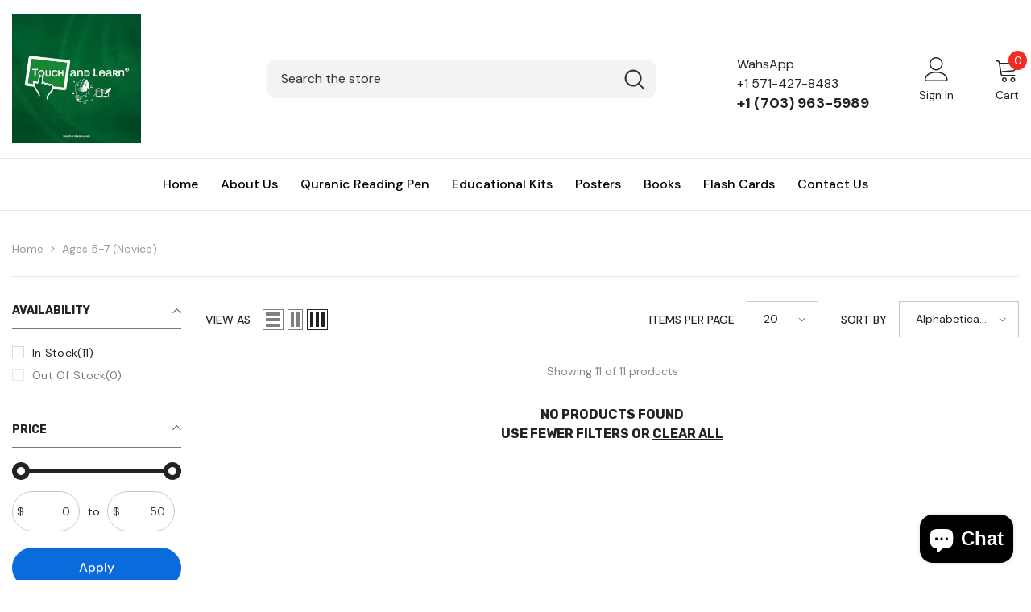

--- FILE ---
content_type: text/html; charset=utf-8
request_url: https://www.touchandlearn.com/collections/ages-5-7-novice-arabic?page=2
body_size: 59955
content:
<!doctype html><html class="no-js" lang="en">
    <head>
        <meta charset="utf-8">
        <meta http-equiv="X-UA-Compatible" content="IE=edge">
        <meta name="viewport" content="width=device-width,initial-scale=1">
        <meta name="theme-color" content="">
        <link rel="canonical" href="https://www.touchandlearn.com/collections/ages-5-7-novice-arabic?page=2" canonical-shop-url="https://www.touchandlearn.com/"><link rel="preconnect" href="https://cdn.shopify.com" crossorigin>
        <title>Ages 5-7 (Novice)  &ndash; Page 2 &ndash; TouchAndLearn</title><meta name="description" content="This is for people that know the arabic letters and are learning to read full words with pronounciation">

<meta property="og:site_name" content="TouchAndLearn">
<meta property="og:url" content="https://www.touchandlearn.com/collections/ages-5-7-novice-arabic?page=2">
<meta property="og:title" content="Ages 5-7 (Novice)">
<meta property="og:type" content="product.group">
<meta property="og:description" content="This is for people that know the arabic letters and are learning to read full words with pronounciation"><meta property="og:image" content="http://www.touchandlearn.com/cdn/shop/files/WhatsApp_Image_2025-10-05_at_9.55.39_PM.jpg?v=1759697169">
  <meta property="og:image:secure_url" content="https://www.touchandlearn.com/cdn/shop/files/WhatsApp_Image_2025-10-05_at_9.55.39_PM.jpg?v=1759697169">
  <meta property="og:image:width" content="1080">
  <meta property="og:image:height" content="1080"><meta name="twitter:card" content="summary_large_image">
<meta name="twitter:title" content="Ages 5-7 (Novice)">
<meta name="twitter:description" content="This is for people that know the arabic letters and are learning to read full words with pronounciation">

        <script>window.performance && window.performance.mark && window.performance.mark('shopify.content_for_header.start');</script><meta name="google-site-verification" content="5lFaliJrkAcmYz-d0ty-ZMsIoJVSjURA1Kac_PkW7SA">
<meta name="facebook-domain-verification" content="8ypy5qcmjxwrracyplxnppuw85eegt">
<meta id="shopify-digital-wallet" name="shopify-digital-wallet" content="/12425794/digital_wallets/dialog">
<meta name="shopify-checkout-api-token" content="0c17c6e7dfa1af238a808e5c1e1ff829">
<meta id="in-context-paypal-metadata" data-shop-id="12425794" data-venmo-supported="false" data-environment="production" data-locale="en_US" data-paypal-v4="true" data-currency="USD">
<link rel="alternate" type="application/atom+xml" title="Feed" href="/collections/ages-5-7-novice-arabic.atom" />
<link rel="prev" href="/collections/ages-5-7-novice-arabic?page=1">
<link rel="alternate" type="application/json+oembed" href="https://www.touchandlearn.com/collections/ages-5-7-novice-arabic.oembed?page=2">
<script async="async" src="/checkouts/internal/preloads.js?locale=en-US"></script>
<link rel="preconnect" href="https://shop.app" crossorigin="anonymous">
<script async="async" src="https://shop.app/checkouts/internal/preloads.js?locale=en-US&shop_id=12425794" crossorigin="anonymous"></script>
<script id="apple-pay-shop-capabilities" type="application/json">{"shopId":12425794,"countryCode":"US","currencyCode":"USD","merchantCapabilities":["supports3DS"],"merchantId":"gid:\/\/shopify\/Shop\/12425794","merchantName":"TouchAndLearn","requiredBillingContactFields":["postalAddress","email"],"requiredShippingContactFields":["postalAddress","email"],"shippingType":"shipping","supportedNetworks":["visa","masterCard","amex"],"total":{"type":"pending","label":"TouchAndLearn","amount":"1.00"},"shopifyPaymentsEnabled":true,"supportsSubscriptions":true}</script>
<script id="shopify-features" type="application/json">{"accessToken":"0c17c6e7dfa1af238a808e5c1e1ff829","betas":["rich-media-storefront-analytics"],"domain":"www.touchandlearn.com","predictiveSearch":true,"shopId":12425794,"locale":"en"}</script>
<script>var Shopify = Shopify || {};
Shopify.shop = "einstylo.myshopify.com";
Shopify.locale = "en";
Shopify.currency = {"active":"USD","rate":"1.0"};
Shopify.country = "US";
Shopify.theme = {"name":"ella-6-6-0-theme-source","id":125306535991,"schema_name":"Ella","schema_version":"6.6.0","theme_store_id":null,"role":"main"};
Shopify.theme.handle = "null";
Shopify.theme.style = {"id":null,"handle":null};
Shopify.cdnHost = "www.touchandlearn.com/cdn";
Shopify.routes = Shopify.routes || {};
Shopify.routes.root = "/";</script>
<script type="module">!function(o){(o.Shopify=o.Shopify||{}).modules=!0}(window);</script>
<script>!function(o){function n(){var o=[];function n(){o.push(Array.prototype.slice.apply(arguments))}return n.q=o,n}var t=o.Shopify=o.Shopify||{};t.loadFeatures=n(),t.autoloadFeatures=n()}(window);</script>
<script>
  window.ShopifyPay = window.ShopifyPay || {};
  window.ShopifyPay.apiHost = "shop.app\/pay";
  window.ShopifyPay.redirectState = null;
</script>
<script id="shop-js-analytics" type="application/json">{"pageType":"collection"}</script>
<script defer="defer" async type="module" src="//www.touchandlearn.com/cdn/shopifycloud/shop-js/modules/v2/client.init-shop-cart-sync_WVOgQShq.en.esm.js"></script>
<script defer="defer" async type="module" src="//www.touchandlearn.com/cdn/shopifycloud/shop-js/modules/v2/chunk.common_C_13GLB1.esm.js"></script>
<script defer="defer" async type="module" src="//www.touchandlearn.com/cdn/shopifycloud/shop-js/modules/v2/chunk.modal_CLfMGd0m.esm.js"></script>
<script type="module">
  await import("//www.touchandlearn.com/cdn/shopifycloud/shop-js/modules/v2/client.init-shop-cart-sync_WVOgQShq.en.esm.js");
await import("//www.touchandlearn.com/cdn/shopifycloud/shop-js/modules/v2/chunk.common_C_13GLB1.esm.js");
await import("//www.touchandlearn.com/cdn/shopifycloud/shop-js/modules/v2/chunk.modal_CLfMGd0m.esm.js");

  window.Shopify.SignInWithShop?.initShopCartSync?.({"fedCMEnabled":true,"windoidEnabled":true});

</script>
<script>
  window.Shopify = window.Shopify || {};
  if (!window.Shopify.featureAssets) window.Shopify.featureAssets = {};
  window.Shopify.featureAssets['shop-js'] = {"shop-cart-sync":["modules/v2/client.shop-cart-sync_DuR37GeY.en.esm.js","modules/v2/chunk.common_C_13GLB1.esm.js","modules/v2/chunk.modal_CLfMGd0m.esm.js"],"init-fed-cm":["modules/v2/client.init-fed-cm_BucUoe6W.en.esm.js","modules/v2/chunk.common_C_13GLB1.esm.js","modules/v2/chunk.modal_CLfMGd0m.esm.js"],"shop-toast-manager":["modules/v2/client.shop-toast-manager_B0JfrpKj.en.esm.js","modules/v2/chunk.common_C_13GLB1.esm.js","modules/v2/chunk.modal_CLfMGd0m.esm.js"],"init-shop-cart-sync":["modules/v2/client.init-shop-cart-sync_WVOgQShq.en.esm.js","modules/v2/chunk.common_C_13GLB1.esm.js","modules/v2/chunk.modal_CLfMGd0m.esm.js"],"shop-button":["modules/v2/client.shop-button_B_U3bv27.en.esm.js","modules/v2/chunk.common_C_13GLB1.esm.js","modules/v2/chunk.modal_CLfMGd0m.esm.js"],"init-windoid":["modules/v2/client.init-windoid_DuP9q_di.en.esm.js","modules/v2/chunk.common_C_13GLB1.esm.js","modules/v2/chunk.modal_CLfMGd0m.esm.js"],"shop-cash-offers":["modules/v2/client.shop-cash-offers_BmULhtno.en.esm.js","modules/v2/chunk.common_C_13GLB1.esm.js","modules/v2/chunk.modal_CLfMGd0m.esm.js"],"pay-button":["modules/v2/client.pay-button_CrPSEbOK.en.esm.js","modules/v2/chunk.common_C_13GLB1.esm.js","modules/v2/chunk.modal_CLfMGd0m.esm.js"],"init-customer-accounts":["modules/v2/client.init-customer-accounts_jNk9cPYQ.en.esm.js","modules/v2/client.shop-login-button_DJ5ldayH.en.esm.js","modules/v2/chunk.common_C_13GLB1.esm.js","modules/v2/chunk.modal_CLfMGd0m.esm.js"],"avatar":["modules/v2/client.avatar_BTnouDA3.en.esm.js"],"checkout-modal":["modules/v2/client.checkout-modal_pBPyh9w8.en.esm.js","modules/v2/chunk.common_C_13GLB1.esm.js","modules/v2/chunk.modal_CLfMGd0m.esm.js"],"init-shop-for-new-customer-accounts":["modules/v2/client.init-shop-for-new-customer-accounts_BUoCy7a5.en.esm.js","modules/v2/client.shop-login-button_DJ5ldayH.en.esm.js","modules/v2/chunk.common_C_13GLB1.esm.js","modules/v2/chunk.modal_CLfMGd0m.esm.js"],"init-customer-accounts-sign-up":["modules/v2/client.init-customer-accounts-sign-up_CnczCz9H.en.esm.js","modules/v2/client.shop-login-button_DJ5ldayH.en.esm.js","modules/v2/chunk.common_C_13GLB1.esm.js","modules/v2/chunk.modal_CLfMGd0m.esm.js"],"init-shop-email-lookup-coordinator":["modules/v2/client.init-shop-email-lookup-coordinator_CzjY5t9o.en.esm.js","modules/v2/chunk.common_C_13GLB1.esm.js","modules/v2/chunk.modal_CLfMGd0m.esm.js"],"shop-follow-button":["modules/v2/client.shop-follow-button_CsYC63q7.en.esm.js","modules/v2/chunk.common_C_13GLB1.esm.js","modules/v2/chunk.modal_CLfMGd0m.esm.js"],"shop-login-button":["modules/v2/client.shop-login-button_DJ5ldayH.en.esm.js","modules/v2/chunk.common_C_13GLB1.esm.js","modules/v2/chunk.modal_CLfMGd0m.esm.js"],"shop-login":["modules/v2/client.shop-login_B9ccPdmx.en.esm.js","modules/v2/chunk.common_C_13GLB1.esm.js","modules/v2/chunk.modal_CLfMGd0m.esm.js"],"lead-capture":["modules/v2/client.lead-capture_D0K_KgYb.en.esm.js","modules/v2/chunk.common_C_13GLB1.esm.js","modules/v2/chunk.modal_CLfMGd0m.esm.js"],"payment-terms":["modules/v2/client.payment-terms_BWmiNN46.en.esm.js","modules/v2/chunk.common_C_13GLB1.esm.js","modules/v2/chunk.modal_CLfMGd0m.esm.js"]};
</script>
<script>(function() {
  var isLoaded = false;
  function asyncLoad() {
    if (isLoaded) return;
    isLoaded = true;
    var urls = ["\/\/shopify.privy.com\/widget.js?shop=einstylo.myshopify.com"];
    for (var i = 0; i < urls.length; i++) {
      var s = document.createElement('script');
      s.type = 'text/javascript';
      s.async = true;
      s.src = urls[i];
      var x = document.getElementsByTagName('script')[0];
      x.parentNode.insertBefore(s, x);
    }
  };
  if(window.attachEvent) {
    window.attachEvent('onload', asyncLoad);
  } else {
    window.addEventListener('load', asyncLoad, false);
  }
})();</script>
<script id="__st">var __st={"a":12425794,"offset":-18000,"reqid":"7319bd20-9621-4257-8e43-f7a3669b913e-1769596069","pageurl":"www.touchandlearn.com\/collections\/ages-5-7-novice-arabic?page=2","u":"641ea12fc7b2","p":"collection","rtyp":"collection","rid":225298497};</script>
<script>window.ShopifyPaypalV4VisibilityTracking = true;</script>
<script id="captcha-bootstrap">!function(){'use strict';const t='contact',e='account',n='new_comment',o=[[t,t],['blogs',n],['comments',n],[t,'customer']],c=[[e,'customer_login'],[e,'guest_login'],[e,'recover_customer_password'],[e,'create_customer']],r=t=>t.map((([t,e])=>`form[action*='/${t}']:not([data-nocaptcha='true']) input[name='form_type'][value='${e}']`)).join(','),a=t=>()=>t?[...document.querySelectorAll(t)].map((t=>t.form)):[];function s(){const t=[...o],e=r(t);return a(e)}const i='password',u='form_key',d=['recaptcha-v3-token','g-recaptcha-response','h-captcha-response',i],f=()=>{try{return window.sessionStorage}catch{return}},m='__shopify_v',_=t=>t.elements[u];function p(t,e,n=!1){try{const o=window.sessionStorage,c=JSON.parse(o.getItem(e)),{data:r}=function(t){const{data:e,action:n}=t;return t[m]||n?{data:e,action:n}:{data:t,action:n}}(c);for(const[e,n]of Object.entries(r))t.elements[e]&&(t.elements[e].value=n);n&&o.removeItem(e)}catch(o){console.error('form repopulation failed',{error:o})}}const l='form_type',E='cptcha';function T(t){t.dataset[E]=!0}const w=window,h=w.document,L='Shopify',v='ce_forms',y='captcha';let A=!1;((t,e)=>{const n=(g='f06e6c50-85a8-45c8-87d0-21a2b65856fe',I='https://cdn.shopify.com/shopifycloud/storefront-forms-hcaptcha/ce_storefront_forms_captcha_hcaptcha.v1.5.2.iife.js',D={infoText:'Protected by hCaptcha',privacyText:'Privacy',termsText:'Terms'},(t,e,n)=>{const o=w[L][v],c=o.bindForm;if(c)return c(t,g,e,D).then(n);var r;o.q.push([[t,g,e,D],n]),r=I,A||(h.body.append(Object.assign(h.createElement('script'),{id:'captcha-provider',async:!0,src:r})),A=!0)});var g,I,D;w[L]=w[L]||{},w[L][v]=w[L][v]||{},w[L][v].q=[],w[L][y]=w[L][y]||{},w[L][y].protect=function(t,e){n(t,void 0,e),T(t)},Object.freeze(w[L][y]),function(t,e,n,w,h,L){const[v,y,A,g]=function(t,e,n){const i=e?o:[],u=t?c:[],d=[...i,...u],f=r(d),m=r(i),_=r(d.filter((([t,e])=>n.includes(e))));return[a(f),a(m),a(_),s()]}(w,h,L),I=t=>{const e=t.target;return e instanceof HTMLFormElement?e:e&&e.form},D=t=>v().includes(t);t.addEventListener('submit',(t=>{const e=I(t);if(!e)return;const n=D(e)&&!e.dataset.hcaptchaBound&&!e.dataset.recaptchaBound,o=_(e),c=g().includes(e)&&(!o||!o.value);(n||c)&&t.preventDefault(),c&&!n&&(function(t){try{if(!f())return;!function(t){const e=f();if(!e)return;const n=_(t);if(!n)return;const o=n.value;o&&e.removeItem(o)}(t);const e=Array.from(Array(32),(()=>Math.random().toString(36)[2])).join('');!function(t,e){_(t)||t.append(Object.assign(document.createElement('input'),{type:'hidden',name:u})),t.elements[u].value=e}(t,e),function(t,e){const n=f();if(!n)return;const o=[...t.querySelectorAll(`input[type='${i}']`)].map((({name:t})=>t)),c=[...d,...o],r={};for(const[a,s]of new FormData(t).entries())c.includes(a)||(r[a]=s);n.setItem(e,JSON.stringify({[m]:1,action:t.action,data:r}))}(t,e)}catch(e){console.error('failed to persist form',e)}}(e),e.submit())}));const S=(t,e)=>{t&&!t.dataset[E]&&(n(t,e.some((e=>e===t))),T(t))};for(const o of['focusin','change'])t.addEventListener(o,(t=>{const e=I(t);D(e)&&S(e,y())}));const B=e.get('form_key'),M=e.get(l),P=B&&M;t.addEventListener('DOMContentLoaded',(()=>{const t=y();if(P)for(const e of t)e.elements[l].value===M&&p(e,B);[...new Set([...A(),...v().filter((t=>'true'===t.dataset.shopifyCaptcha))])].forEach((e=>S(e,t)))}))}(h,new URLSearchParams(w.location.search),n,t,e,['guest_login'])})(!0,!0)}();</script>
<script integrity="sha256-4kQ18oKyAcykRKYeNunJcIwy7WH5gtpwJnB7kiuLZ1E=" data-source-attribution="shopify.loadfeatures" defer="defer" src="//www.touchandlearn.com/cdn/shopifycloud/storefront/assets/storefront/load_feature-a0a9edcb.js" crossorigin="anonymous"></script>
<script crossorigin="anonymous" defer="defer" src="//www.touchandlearn.com/cdn/shopifycloud/storefront/assets/shopify_pay/storefront-65b4c6d7.js?v=20250812"></script>
<script data-source-attribution="shopify.dynamic_checkout.dynamic.init">var Shopify=Shopify||{};Shopify.PaymentButton=Shopify.PaymentButton||{isStorefrontPortableWallets:!0,init:function(){window.Shopify.PaymentButton.init=function(){};var t=document.createElement("script");t.src="https://www.touchandlearn.com/cdn/shopifycloud/portable-wallets/latest/portable-wallets.en.js",t.type="module",document.head.appendChild(t)}};
</script>
<script data-source-attribution="shopify.dynamic_checkout.buyer_consent">
  function portableWalletsHideBuyerConsent(e){var t=document.getElementById("shopify-buyer-consent"),n=document.getElementById("shopify-subscription-policy-button");t&&n&&(t.classList.add("hidden"),t.setAttribute("aria-hidden","true"),n.removeEventListener("click",e))}function portableWalletsShowBuyerConsent(e){var t=document.getElementById("shopify-buyer-consent"),n=document.getElementById("shopify-subscription-policy-button");t&&n&&(t.classList.remove("hidden"),t.removeAttribute("aria-hidden"),n.addEventListener("click",e))}window.Shopify?.PaymentButton&&(window.Shopify.PaymentButton.hideBuyerConsent=portableWalletsHideBuyerConsent,window.Shopify.PaymentButton.showBuyerConsent=portableWalletsShowBuyerConsent);
</script>
<script data-source-attribution="shopify.dynamic_checkout.cart.bootstrap">document.addEventListener("DOMContentLoaded",(function(){function t(){return document.querySelector("shopify-accelerated-checkout-cart, shopify-accelerated-checkout")}if(t())Shopify.PaymentButton.init();else{new MutationObserver((function(e,n){t()&&(Shopify.PaymentButton.init(),n.disconnect())})).observe(document.body,{childList:!0,subtree:!0})}}));
</script>
<link id="shopify-accelerated-checkout-styles" rel="stylesheet" media="screen" href="https://www.touchandlearn.com/cdn/shopifycloud/portable-wallets/latest/accelerated-checkout-backwards-compat.css" crossorigin="anonymous">
<style id="shopify-accelerated-checkout-cart">
        #shopify-buyer-consent {
  margin-top: 1em;
  display: inline-block;
  width: 100%;
}

#shopify-buyer-consent.hidden {
  display: none;
}

#shopify-subscription-policy-button {
  background: none;
  border: none;
  padding: 0;
  text-decoration: underline;
  font-size: inherit;
  cursor: pointer;
}

#shopify-subscription-policy-button::before {
  box-shadow: none;
}

      </style>
<script id="sections-script" data-sections="header-mobile,header-navigation-compact" defer="defer" src="//www.touchandlearn.com/cdn/shop/t/10/compiled_assets/scripts.js?v=331"></script>
<script>window.performance && window.performance.mark && window.performance.mark('shopify.content_for_header.end');</script>
        <style>@import url('https://fonts.googleapis.com/css?family=DM+Sans:300,300i,400,400i,500,500i,600,600i,700,700i,800,800i&display=swap');
                @import url('https://fonts.googleapis.com/css?family=Rubik:300,300i,400,400i,500,500i,600,600i,700,700i,800,800i&display=swap');
                    :root {
        --font-family-1: DM Sans;
        --font-family-2: Rubik;

        /* Settings Body */--font-body-family: DM Sans;--font-body-size: 14px;--font-body-weight: 400;--body-line-height: 24px;--body-letter-spacing: 0;

        /* Settings Heading */--font-heading-family: Rubik;--font-heading-size: 20px;--font-heading-weight: 700;--font-heading-style: normal;--heading-line-height: 34px;--heading-letter-spacing: 0;--heading-text-transform: capitalize;--heading-border-height: 1px;

        /* Menu Lv1 */--font-menu-lv1-family: DM Sans;--font-menu-lv1-size: 16px;--font-menu-lv1-weight: 500;--menu-lv1-line-height: 24px;--menu-lv1-letter-spacing: 0;--menu-lv1-text-transform: capitalize;

        /* Menu Lv2 */--font-menu-lv2-family: DM Sans;--font-menu-lv2-size: 14px;--font-menu-lv2-weight: 400;--menu-lv2-line-height: 24px;--menu-lv2-letter-spacing: 0;--menu-lv2-text-transform: capitalize;

        /* Menu Lv3 */--font-menu-lv3-family: DM Sans;--font-menu-lv3-size: 14px;--font-menu-lv3-weight: 400;--menu-lv3-line-height: 24px;--menu-lv3-letter-spacing: 0;--menu-lv3-text-transform: capitalize;

        /* Mega Menu Lv2 */--font-mega-menu-lv2-family: DM Sans;--font-mega-menu-lv2-size: 16px;--font-mega-menu-lv2-weight: 700;--font-mega-menu-lv2-style: normal;--mega-menu-lv2-line-height: 22px;--mega-menu-lv2-letter-spacing: 0;--mega-menu-lv2-text-transform: capitalize;

        /* Mega Menu Lv3 */--font-mega-menu-lv3-family: DM Sans;--font-mega-menu-lv3-size: 14px;--font-mega-menu-lv3-weight: 400;--mega-menu-lv3-line-height: 24px;--mega-menu-lv3-letter-spacing: .02em;--mega-menu-lv3-text-transform: capitalize;

        /* Product Card Title */--product-title-font: DM Sans;--product-title-font-size : 16px;--product-title-font-weight : 400;--product-title-line-height: 24px;--product-title-letter-spacing: 0;--product-title-line-text : 2;--product-title-text-transform : capitalize;--product-title-margin-bottom: 12px;

        /* Product Card Vendor */--product-vendor-font: DM Sans;--product-vendor-font-size : 13px;--product-vendor-font-weight : 500;--product-vendor-font-style : normal;--product-vendor-line-height: 20px;--product-vendor-letter-spacing: 0;--product-vendor-text-transform : uppercase;--product-vendor-margin-bottom: 3px;--product-vendor-margin-top: 0px;

        /* Product Card Price */--product-price-font: Rubik;--product-price-font-size : 16px;--product-price-font-weight : 700;--product-price-line-height: 22px;--product-price-letter-spacing: 0;--product-price-margin-top: 6px;--product-price-margin-bottom: 13px;

        /* Product Card Badge */--badge-font: DM Sans;--badge-font-size : 14px;--badge-font-weight : 400;--badge-text-transform : capitalize;--badge-letter-spacing: 0;--badge-line-height: 20px;--badge-border-radius: 3px;--badge-padding-top: 5px;--badge-padding-bottom: 5px;--badge-padding-left-right: 14px;--badge-postion-top: 0px;--badge-postion-left-right: 0px;

        /* Product Quickview */
        --product-quickview-font-size : 14px; --product-quickview-line-height: 22px; --product-quickview-border-radius: 30px; --product-quickview-padding-top: 3px; --product-quickview-padding-bottom: 3px; --product-quickview-padding-left-right: 13px; --product-quickview-sold-out-product: #e95144;--product-quickview-box-shadow: 0 1px 3px #0003;/* Blog Card Tile */--blog-title-font: DM Sans;--blog-title-font-size : 18px; --blog-title-font-weight : 700; --blog-title-line-height: 36px; --blog-title-letter-spacing: 0; --blog-title-text-transform : capitalize;

        /* Blog Card Info (Date, Author) */--blog-info-font: DM Sans;--blog-info-font-size : 12px; --blog-info-font-weight : 400; --blog-info-line-height: 22px; --blog-info-letter-spacing: 0; --blog-info-text-transform : none;

        /* Button 1 */--btn-1-font-family: DM Sans;--btn-1-font-size: 16px; --btn-1-font-weight: 500; --btn-1-text-transform: capitalize; --btn-1-line-height: 24px; --btn-1-letter-spacing: 0; --btn-1-text-align: center; --btn-1-border-radius: 25px; --btn-1-border-width: 1px; --btn-1-border-style: solid; --btn-1-padding-top: 12px; --btn-1-padding-bottom: 12px; --btn-1-horizontal-length: 0px; --btn-1-vertical-length: 0px; --btn-1-blur-radius: 0px; --btn-1-spread: 0px;
        --btn-1-inset: ;/* Button 2 */--btn-2-font-family: Rubik;--btn-2-font-size: 16px; --btn-2-font-weight: 700; --btn-2-text-transform: uppercase; --btn-2-line-height: 24px; --btn-2-letter-spacing: .05em; --btn-2-text-align: center; --btn-2-border-radius: 0px; --btn-2-border-width: 1px; --btn-2-border-style: solid; --btn-2-padding-top: 20px; --btn-2-padding-bottom: 20px; --btn-2-horizontal-length: 0px; --btn-2-vertical-length: 0px; --btn-2-blur-radius: 0px; --btn-2-spread: 0px;
        --btn-2-inset: ;/* Button 3 */--btn-3-font-family: DM Sans;--btn-3-font-size: 14px; --btn-3-font-weight: 700; --btn-3-text-transform: capitalize; --btn-3-line-height: 24px; --btn-3-letter-spacing: 0; --btn-3-text-align: center; --btn-3-border-radius: 30px; --btn-3-border-width: 1px; --btn-3-border-style: solid; --btn-3-padding-top: 7px; --btn-3-padding-bottom: 7px; --btn-3-horizontal-length: 0px; --btn-3-vertical-length: 0px; --btn-3-blur-radius: 0px; --btn-3-spread: 0px;
        --btn-3-inset: ;/* Footer Heading */--footer-heading-font-family: Rubik;--footer-heading-font-size : 16px; --footer-heading-font-weight : 700; --footer-heading-line-height : 26px; --footer-heading-letter-spacing : ; --footer-heading-text-transform : uppercase;

        /* Footer Link */--footer-link-font-family: DM Sans;--footer-link-font-size : 14px; --footer-link-font-weight : ; --footer-link-line-height : 34px; --footer-link-letter-spacing : 0; --footer-link-text-transform : capitalize;

        /* Page Title */--font-page-title-family: DM Sans;--font-page-title-size: 36px; --font-page-title-weight: 600; --font-page-title-style: normal; --page-title-line-height: 20px; --page-title-letter-spacing: .02em; --page-title-text-transform: capitalize;

        /* Font Product Tab Title */
        --font-tab-type-1: DM Sans; --font-tab-type-2: Rubik;

        /* Text Size */
        --text-size-font-size : 10px; --text-size-font-weight : 400; --text-size-line-height : 22px; --text-size-letter-spacing : 0; --text-size-text-transform : uppercase; --text-size-color : #787878;

        /* Font Weight */
        --font-weight-normal: 400; --font-weight-medium: 500; --font-weight-semibold: 600; --font-weight-bold: 700; --font-weight-bolder: 800; --font-weight-black: 900;

        /* Radio Button */
        --form-label-checkbox-before-bg: #fff; --form-label-checkbox-before-border: #cecece; --form-label-checkbox-before-bg-checked: #000;

        /* Conatiner */
        --body-custom-width-container: 1600px;

        /* Layout Boxed */
        --color-background-layout-boxed: rgba(0,0,0,0);/* Arrow */
        --position-horizontal-slick-arrow: 35px;

        /* General Color*/
        --color-text: #232323; --color-text2: #969696; --color-global: #232323; --color-white: #FFFFFF; --color-grey: #868686; --color-black: #202020; --color-base-text-rgb: 35, 35, 35; --color-base-text2-rgb: 150, 150, 150; --color-background: #ffffff; --color-background-rgb: 255, 255, 255; --color-background-overylay: rgba(255, 255, 255, 0.9); --color-base-accent-text: ; --color-base-accent-1: ; --color-base-accent-2: ; --color-link: #232323; --color-link-hover: #232323; --color-error: #D93333; --color-error-bg: #FCEEEE; --color-success: #5A5A5A; --color-success-bg: #DFF0D8; --color-info: #202020; --color-info-bg: #FFF2DD; --color-link-underline: rgba(35, 35, 35, 0.5); --color-breadcrumb: #999999; --colors-breadcrumb-hover: #232323;--colors-breadcrumb-active: #999999; --border-global: #e6e6e6; --bg-global: #fafafa; --bg-planceholder: #fafafa; --color-warning: #fff; --bg-warning: #e0b252; --color-background-10 : #e9e9e9; --color-background-20 : #d3d3d3; --color-background-30 : #bdbdbd; --color-background-50 : #919191; --color-background-global : #919191;

        /* Arrow Color */
        --arrow-color: #212121; --arrow-background-color: #ffffff; --arrow-border-color: #505050;--arrow-color-hover: #ffffff;--arrow-background-color-hover: #fd6506;--arrow-border-color-hover: #fd6506;--arrow-width: 36px;--arrow-height: 36px;--arrow-size: 55px;--arrow-size-icon: 17px;--arrow-border-radius: 50%;--arrow-border-width: 2px;--arrow-width-half: -18px;

        /* Pagination Color */
        --pagination-item-color: #3c3c3c; --pagination-item-color-active: #3c3c3c; --pagination-item-bg-color: #fff;--pagination-item-bg-color-active: #fff;--pagination-item-border-color: #fff;--pagination-item-border-color-active: #3c3c3c;--pagination-arrow-color: #3c3c3c;--pagination-arrow-color-active: #3c3c3c;--pagination-arrow-bg-color: #fff;--pagination-arrow-bg-color-active: #fff;--pagination-arrow-border-color: #fff;--pagination-arrow-border-color-active: #fff;

        /* Dots Color */
        --dots-color: #cecece;--dots-border-color: #cecece;--dots-color-active: #fd6506;--dots-border-color-active: #fd6506;--dots-style2-background-opacity: #00000020;--dots-width: 10px;--dots-height: 10px;

        /* Button Color */
        --btn-1-color: #ffffff;--btn-1-bg: #0a6cdc;--btn-1-border: #0a6cdc;--btn-1-color-hover: #202020;--btn-1-bg-hover: #ffffff;--btn-1-border-hover: #cccccc;
        --btn-2-color: #202020;--btn-2-bg: #ffffff;--btn-2-border: #cccccc;--btn-2-color-hover: #ffffff;--btn-2-bg-hover: #0a6cdc;--btn-2-border-hover: #0a6cdc;
        --btn-3-color: #FFFFFF;--btn-3-bg: #e9514b;--btn-3-border: #e9514b;--btn-3-color-hover: #ffffff;--btn-3-bg-hover: #e9514b;--btn-3-border-hover: #e9514b;
        --anchor-transition: all ease .3s;--bg-white: #ffffff;--bg-black: #000000;--bg-grey: #808080;--icon: var(--color-text);--text-cart: #3c3c3c;--duration-short: 100ms;--duration-default: 350ms;--duration-long: 500ms;--form-input-bg: #ffffff;--form-input-border: #c7c7c7;--form-input-color: #232323;--form-input-placeholder: #868686;--form-label: #232323;

        --new-badge-color: #0a6cdc;--new-badge-bg: #d2e7ff;--sale-badge-color: #e10600;--sale-badge-bg: #ffd8d7;--sold-out-badge-color: #505050;--sold-out-badge-bg: #e7e7e7;--custom-badge-color: #fd9427;--custom-badge-bg: #feedbd;--bundle-badge-color: #43b200;--bundle-badge-bg: #d7ffd2;
        
        --product-title-color : #000000;--product-title-color-hover : #3385f6;--product-vendor-color : #787878;--product-price-color : #202020;--product-sale-price-color : #e10600;--product-compare-price-color : #505050;--product-review-full-color : #f8c646;--product-review-empty-color : #e4e4e4;--product-countdown-color : #c12e48;--product-countdown-bg-color : #ffffff;

        --product-swatch-border : #cbcbcb;--product-swatch-border-active : #232323;--product-swatch-width : 40px;--product-swatch-height : 40px;--product-swatch-border-radius : 0px;--product-swatch-color-width : 40px;--product-swatch-color-height : 40px;--product-swatch-color-border-radius : 20px;

        --product-wishlist-color : #000000;--product-wishlist-bg : #f5f5f5;--product-wishlist-border : transparent;--product-wishlist-color-added : #000000;--product-wishlist-bg-added : #ffe5e5;--product-wishlist-border-added : transparent;--product-compare-color : #000000;--product-compare-bg : #FFFFFF;--product-compare-color-added : #D12442; --product-compare-bg-added : #FFFFFF; --product-hot-stock-text-color : #d62828; --product-quick-view-color : #0b0335; --product-cart-image-fit : contain; --product-title-variant-font-size: 16px;--product-quick-view-bg : #ffffff;--product-quick-view-bg-above-button: rgba(255, 255, 255, 0.7);--product-quick-view-color-hover : #0b0335;--product-quick-view-bg-hover : #ffffff;--product-action-color : #000000;--product-action-bg : #ffffff;--product-action-border : #000000;--product-action-color-hover : #ffffff;--product-action-bg-hover : #0a6cdc;--product-action-border-hover : #0a6cdc;

        /* Multilevel Category Filter */
        --color-label-multiLevel-categories: #232323;--bg-label-multiLevel-categories: #fff;--color-button-multiLevel-categories: #fff;--bg-button-multiLevel-categories: #ff8b21;--border-button-multiLevel-categories: #ff736b;--hover-color-button-multiLevel-categories: #fff;--hover-bg-button-multiLevel-categories: #ff8b21;--cart-item-bg : #ffffff;--cart-item-border : #e8e8e8;--cart-item-border-width : 1px;--cart-item-border-style : solid;--w-product-swatch-custom: 24px;--h-product-swatch-custom: 24px;--w-product-swatch-custom-mb: 20px;--h-product-swatch-custom-mb: 20px;--font-size-product-swatch-more: 12px;--swatch-border : #cbcbcb;--swatch-border-active : #232323;

        --variant-size: #232323;--variant-size-border: #e7e7e7;--variant-size-bg: #ffffff;--variant-size-hover: #ffffff;--variant-size-border-hover: #232323;--variant-size-bg-hover: #232323;--variant-bg : #ffffff; --variant-color : #232323; --variant-bg-active : #ffffff; --variant-color-active : #232323;

        --fontsize-text-social: 12px;
        --page-content-distance: 64px;--sidebar-content-distance: 40px;--button-transition-ease: cubic-bezier(.25,.46,.45,.94);

        /* Loading Spinner Color */
        --spinner-top-color: #fc0; --spinner-right-color: #4dd4c6; --spinner-bottom-color: #f00; --spinner-left-color: #f6f6f6;

        /* Product Card Marquee */
        --product-marquee-background-color: ;--product-marquee-text-color: #FFFFFF;--product-marquee-text-size: 14px;--product-marquee-text-mobile-size: 14px;--product-marquee-text-weight: 400;--product-marquee-text-transform: none;--product-marquee-text-style: italic;--product-marquee-speed: ; --product-marquee-line-height: calc(var(--product-marquee-text-mobile-size) * 1.5);
    }
</style>
        <link href="//www.touchandlearn.com/cdn/shop/t/10/assets/base.css?v=107096711182053715761714854639" rel="stylesheet" type="text/css" media="all" />
<link href="//www.touchandlearn.com/cdn/shop/t/10/assets/fade-up-animation.css?v=148448505227430981271714854641" rel="stylesheet" type="text/css" media="all" />
<link href="//www.touchandlearn.com/cdn/shop/t/10/assets/animated.css?v=91884483947907798981714854639" rel="stylesheet" type="text/css" media="all" />
<link href="//www.touchandlearn.com/cdn/shop/t/10/assets/component-card.css?v=460838883299639221714854640" rel="stylesheet" type="text/css" media="all" />
<link href="//www.touchandlearn.com/cdn/shop/t/10/assets/component-loading-overlay.css?v=23413779889692260311714854640" rel="stylesheet" type="text/css" media="all" />
<link href="//www.touchandlearn.com/cdn/shop/t/10/assets/component-loading-banner.css?v=69637437721896006051714854640" rel="stylesheet" type="text/css" media="all" />
<link href="//www.touchandlearn.com/cdn/shop/t/10/assets/component-quick-cart.css?v=90055279406307231311714854641" rel="stylesheet" type="text/css" media="all" />
<link rel="stylesheet" href="//www.touchandlearn.com/cdn/shop/t/10/assets/vendor.css?v=164616260963476715651714854642" media="print" onload="this.media='all'">
<noscript><link href="//www.touchandlearn.com/cdn/shop/t/10/assets/vendor.css?v=164616260963476715651714854642" rel="stylesheet" type="text/css" media="all" /></noscript>


	<link href="//www.touchandlearn.com/cdn/shop/t/10/assets/component-card-02.css?v=52868025996375156291714854640" rel="stylesheet" type="text/css" media="all" />


<link href="//www.touchandlearn.com/cdn/shop/t/10/assets/component-predictive-search.css?v=110628222596022886011714854640" rel="stylesheet" type="text/css" media="all" />
<link rel="stylesheet" href="//www.touchandlearn.com/cdn/shop/t/10/assets/component-product-form.css?v=140087122189431595481714854641" media="print" onload="this.media='all'">
	<link rel="stylesheet" href="//www.touchandlearn.com/cdn/shop/t/10/assets/component-review.css?v=100129706126506303331714854641" media="print" onload="this.media='all'">
	<link rel="stylesheet" href="//www.touchandlearn.com/cdn/shop/t/10/assets/component-price.css?v=113788930997250111871714854641" media="print" onload="this.media='all'">
	<link rel="stylesheet" href="//www.touchandlearn.com/cdn/shop/t/10/assets/component-badge.css?v=20633729062276667811714854639" media="print" onload="this.media='all'">
	<link rel="stylesheet" href="//www.touchandlearn.com/cdn/shop/t/10/assets/component-rte.css?v=131583500676987604941714854641" media="print" onload="this.media='all'">
	<link rel="stylesheet" href="//www.touchandlearn.com/cdn/shop/t/10/assets/component-share.css?v=23553761141326501681714854641" media="print" onload="this.media='all'"><link rel="stylesheet" href="//www.touchandlearn.com/cdn/shop/t/10/assets/component-newsletter.css?v=111617043413587308161714854640" media="print" onload="this.media='all'">
<link rel="stylesheet" href="//www.touchandlearn.com/cdn/shop/t/10/assets/component-slider.css?v=37888473738646685221714854641" media="print" onload="this.media='all'">
<link rel="stylesheet" href="//www.touchandlearn.com/cdn/shop/t/10/assets/component-list-social.css?v=102044711114163579551714854640" media="print" onload="this.media='all'"><noscript><link href="//www.touchandlearn.com/cdn/shop/t/10/assets/component-product-form.css?v=140087122189431595481714854641" rel="stylesheet" type="text/css" media="all" /></noscript>
	<noscript><link href="//www.touchandlearn.com/cdn/shop/t/10/assets/component-review.css?v=100129706126506303331714854641" rel="stylesheet" type="text/css" media="all" /></noscript>
	<noscript><link href="//www.touchandlearn.com/cdn/shop/t/10/assets/component-price.css?v=113788930997250111871714854641" rel="stylesheet" type="text/css" media="all" /></noscript>
	<noscript><link href="//www.touchandlearn.com/cdn/shop/t/10/assets/component-badge.css?v=20633729062276667811714854639" rel="stylesheet" type="text/css" media="all" /></noscript>
	<noscript><link href="//www.touchandlearn.com/cdn/shop/t/10/assets/component-rte.css?v=131583500676987604941714854641" rel="stylesheet" type="text/css" media="all" /></noscript>
	<noscript><link href="//www.touchandlearn.com/cdn/shop/t/10/assets/component-share.css?v=23553761141326501681714854641" rel="stylesheet" type="text/css" media="all" /></noscript><noscript><link href="//www.touchandlearn.com/cdn/shop/t/10/assets/component-newsletter.css?v=111617043413587308161714854640" rel="stylesheet" type="text/css" media="all" /></noscript>
<noscript><link href="//www.touchandlearn.com/cdn/shop/t/10/assets/component-slider.css?v=37888473738646685221714854641" rel="stylesheet" type="text/css" media="all" /></noscript>
<noscript><link href="//www.touchandlearn.com/cdn/shop/t/10/assets/component-list-social.css?v=102044711114163579551714854640" rel="stylesheet" type="text/css" media="all" /></noscript>

<style type="text/css">
	.nav-title-mobile {display: none;}.list-menu--disclosure{display: none;position: absolute;min-width: 100%;width: 22rem;background-color: var(--bg-white);box-shadow: 0 1px 4px 0 rgb(0 0 0 / 15%);padding: 5px 0 5px 20px;opacity: 0;visibility: visible;pointer-events: none;transition: opacity var(--duration-default) ease, transform var(--duration-default) ease;}.list-menu--disclosure-2{margin-left: calc(100% - 15px);z-index: 2;top: -5px;}.list-menu--disclosure:focus {outline: none;}.list-menu--disclosure.localization-selector {max-height: 18rem;overflow: auto;width: 10rem;padding: 0.5rem;}.js menu-drawer > details > summary::before, .js menu-drawer > details[open]:not(.menu-opening) > summary::before {content: '';position: absolute;cursor: default;width: 100%;height: calc(100vh - 100%);height: calc(var(--viewport-height, 100vh) - (var(--header-bottom-position, 100%)));top: 100%;left: 0;background: var(--color-foreground-50);opacity: 0;visibility: hidden;z-index: 2;transition: opacity var(--duration-default) ease,visibility var(--duration-default) ease;}menu-drawer > details[open] > summary::before {visibility: visible;opacity: 1;}.menu-drawer {position: absolute;transform: translateX(-100%);visibility: hidden;z-index: 3;left: 0;top: 100%;width: 100%;max-width: calc(100vw - 4rem);padding: 0;border: 0.1rem solid var(--color-background-10);border-left: 0;border-bottom: 0;background-color: var(--bg-white);overflow-x: hidden;}.js .menu-drawer {height: calc(100vh - 100%);height: calc(var(--viewport-height, 100vh) - (var(--header-bottom-position, 100%)));}.js details[open] > .menu-drawer, .js details[open] > .menu-drawer__submenu {transition: transform var(--duration-default) ease, visibility var(--duration-default) ease;}.no-js details[open] > .menu-drawer, .js details[open].menu-opening > .menu-drawer, details[open].menu-opening > .menu-drawer__submenu {transform: translateX(0);visibility: visible;}@media screen and (min-width: 750px) {.menu-drawer {width: 40rem;}.no-js .menu-drawer {height: auto;}}.menu-drawer__inner-container {position: relative;height: 100%;}.menu-drawer__navigation-container {display: grid;grid-template-rows: 1fr auto;align-content: space-between;overflow-y: auto;height: 100%;}.menu-drawer__navigation {padding: 0 0 5.6rem 0;}.menu-drawer__inner-submenu {height: 100%;overflow-x: hidden;overflow-y: auto;}.no-js .menu-drawer__navigation {padding: 0;}.js .menu-drawer__menu li {width: 100%;border-bottom: 1px solid #e6e6e6;overflow: hidden;}.menu-drawer__menu-item{line-height: var(--body-line-height);letter-spacing: var(--body-letter-spacing);padding: 10px 20px 10px 15px;cursor: pointer;display: flex;align-items: center;justify-content: space-between;}.menu-drawer__menu-item .label{display: inline-block;vertical-align: middle;font-size: calc(var(--font-body-size) - 4px);font-weight: var(--font-weight-normal);letter-spacing: var(--body-letter-spacing);height: 20px;line-height: 20px;margin: 0 0 0 10px;padding: 0 5px;text-transform: uppercase;text-align: center;position: relative;}.menu-drawer__menu-item .label:before{content: "";position: absolute;border: 5px solid transparent;top: 50%;left: -9px;transform: translateY(-50%);}.menu-drawer__menu-item > .icon{width: 24px;height: 24px;margin: 0 10px 0 0;}.menu-drawer__menu-item > .symbol {position: absolute;right: 20px;top: 50%;transform: translateY(-50%);display: flex;align-items: center;justify-content: center;font-size: 0;pointer-events: none;}.menu-drawer__menu-item > .symbol .icon{width: 14px;height: 14px;opacity: .6;}.menu-mobile-icon .menu-drawer__menu-item{justify-content: flex-start;}.no-js .menu-drawer .menu-drawer__menu-item > .symbol {display: none;}.js .menu-drawer__submenu {position: absolute;top: 0;width: 100%;bottom: 0;left: 0;background-color: var(--bg-white);z-index: 1;transform: translateX(100%);visibility: hidden;}.js .menu-drawer__submenu .menu-drawer__submenu {overflow-y: auto;}.menu-drawer__close-button {display: block;width: 100%;padding: 10px 15px;background-color: transparent;border: none;background: #f6f8f9;position: relative;}.menu-drawer__close-button .symbol{position: absolute;top: auto;left: 20px;width: auto;height: 22px;z-index: 10;display: flex;align-items: center;justify-content: center;font-size: 0;pointer-events: none;}.menu-drawer__close-button .icon {display: inline-block;vertical-align: middle;width: 18px;height: 18px;transform: rotate(180deg);}.menu-drawer__close-button .text{max-width: calc(100% - 50px);white-space: nowrap;overflow: hidden;text-overflow: ellipsis;display: inline-block;vertical-align: top;width: 100%;margin: 0 auto;}.no-js .menu-drawer__close-button {display: none;}.menu-drawer__utility-links {padding: 2rem;}.menu-drawer__account {display: inline-flex;align-items: center;text-decoration: none;padding: 1.2rem;margin-left: -1.2rem;font-size: 1.4rem;}.menu-drawer__account .icon-account {height: 2rem;width: 2rem;margin-right: 1rem;}.menu-drawer .list-social {justify-content: flex-start;margin-left: -1.25rem;margin-top: 2rem;}.menu-drawer .list-social:empty {display: none;}.menu-drawer .list-social__link {padding: 1.3rem 1.25rem;}

	/* Style General */
	.d-block{display: block}.d-inline-block{display: inline-block}.d-flex{display: flex}.d-none {display: none}.d-grid{display: grid}.ver-alg-mid {vertical-align: middle}.ver-alg-top{vertical-align: top}
	.flex-jc-start{justify-content:flex-start}.flex-jc-end{justify-content:flex-end}.flex-jc-center{justify-content:center}.flex-jc-between{justify-content:space-between}.flex-jc-stretch{justify-content:stretch}.flex-align-start{align-items: flex-start}.flex-align-center{align-items: center}.flex-align-end{align-items: flex-end}.flex-align-stretch{align-items:stretch}.flex-wrap{flex-wrap: wrap}.flex-nowrap{flex-wrap: nowrap}.fd-row{flex-direction:row}.fd-row-reverse{flex-direction:row-reverse}.fd-column{flex-direction:column}.fd-column-reverse{flex-direction:column-reverse}.fg-0{flex-grow:0}.fs-0{flex-shrink:0}.gap-15{gap:15px}.gap-30{gap:30px}.gap-col-30{column-gap:30px}
	.p-relative{position:relative}.p-absolute{position:absolute}.p-static{position:static}.p-fixed{position:fixed;}
	.zi-1{z-index:1}.zi-2{z-index:2}.zi-3{z-index:3}.zi-5{z-index:5}.zi-6{z-index:6}.zi-7{z-index:7}.zi-9{z-index:9}.zi-10{z-index:10}.zi-99{z-index:99} .zi-100{z-index:100} .zi-101{z-index:101}
	.top-0{top:0}.top-100{top:100%}.top-auto{top:auto}.left-0{left:0}.left-auto{left:auto}.right-0{right:0}.right-auto{right:auto}.bottom-0{bottom:0}
	.middle-y{top:50%;transform:translateY(-50%)}.middle-x{left:50%;transform:translateX(-50%)}
	.opacity-0{opacity:0}.opacity-1{opacity:1}
	.o-hidden{overflow:hidden}.o-visible{overflow:visible}.o-unset{overflow:unset}.o-x-hidden{overflow-x:hidden}.o-y-auto{overflow-y:auto;}
	.pt-0{padding-top:0}.pt-2{padding-top:2px}.pt-5{padding-top:5px}.pt-10{padding-top:10px}.pt-10-imp{padding-top:10px !important}.pt-12{padding-top:12px}.pt-16{padding-top:16px}.pt-20{padding-top:20px}.pt-24{padding-top:24px}.pt-30{padding-top:30px}.pt-32{padding-top:32px}.pt-36{padding-top:36px}.pt-48{padding-top:48px}.pb-0{padding-bottom:0}.pb-5{padding-bottom:5px}.pb-10{padding-bottom:10px}.pb-10-imp{padding-bottom:10px !important}.pb-12{padding-bottom:12px}.pb-15{padding-bottom:15px}.pb-16{padding-bottom:16px}.pb-18{padding-bottom:18px}.pb-20{padding-bottom:20px}.pb-24{padding-bottom:24px}.pb-32{padding-bottom:32px}.pb-40{padding-bottom:40px}.pb-48{padding-bottom:48px}.pb-50{padding-bottom:50px}.pb-80{padding-bottom:80px}.pb-84{padding-bottom:84px}.pr-0{padding-right:0}.pr-5{padding-right: 5px}.pr-10{padding-right:10px}.pr-20{padding-right:20px}.pr-24{padding-right:24px}.pr-30{padding-right:30px}.pr-36{padding-right:36px}.pr-80{padding-right:80px}.pl-0{padding-left:0}.pl-12{padding-left:12px}.pl-20{padding-left:20px}.pl-24{padding-left:24px}.pl-36{padding-left:36px}.pl-48{padding-left:48px}.pl-52{padding-left:52px}.pl-80{padding-left:80px}.p-zero{padding:0}
	.m-lr-auto{margin:0 auto}.m-zero{margin:0}.ml-auto{margin-left:auto}.ml-0{margin-left:0}.ml-5{margin-left:5px}.ml-15{margin-left:15px}.ml-20{margin-left:20px}.ml-30{margin-left:30px}.mr-auto{margin-right:auto}.mr-0{margin-right:0}.mr-5{margin-right:5px}.mr-10{margin-right:10px}.mr-20{margin-right:20px}.mr-30{margin-right:30px}.mt-0{margin-top: 0}.mt-10{margin-top: 10px}.mt-15{margin-top: 15px}.mt-20{margin-top: 20px}.mt-25{margin-top: 25px}.mt-30{margin-top: 30px}.mt-40{margin-top: 40px}.mt-45{margin-top: 45px}.mb-0{margin-bottom: 0}.mb-5{margin-bottom: 5px}.mb-10{margin-bottom: 10px}.mb-15{margin-bottom: 15px}.mb-18{margin-bottom: 18px}.mb-20{margin-bottom: 20px}.mb-30{margin-bottom: 30px}
	.h-0{height:0}.h-100{height:100%}.h-100v{height:100vh}.h-auto{height:auto}.mah-100{max-height:100%}.mih-15{min-height: 15px}.mih-none{min-height: unset}.lih-15{line-height: 15px}
	.w-50pc{width:50%}.w-100{width:100%}.w-100v{width:100vw}.maw-100{max-width:100%}.maw-300{max-width:300px}.maw-480{max-width: 480px}.maw-780{max-width: 780px}.w-auto{width:auto}.minw-auto{min-width: auto}.min-w-100{min-width: 100px}
	.float-l{float:left}.float-r{float:right}
	.b-zero{border:none}.br-50p{border-radius:50%}.br-zero{border-radius:0}.br-2{border-radius:2px}.bg-none{background: none}
	.stroke-w-0{stroke-width: 0px}.stroke-w-1h{stroke-width: 0.5px}.stroke-w-1{stroke-width: 1px}.stroke-w-3{stroke-width: 3px}.stroke-w-5{stroke-width: 5px}.stroke-w-7 {stroke-width: 7px}.stroke-w-10 {stroke-width: 10px}.stroke-w-12 {stroke-width: 12px}.stroke-w-15 {stroke-width: 15px}.stroke-w-20 {stroke-width: 20px}.stroke-w-25 {stroke-width: 25px}.stroke-w-30{stroke-width: 30px}.stroke-w-32 {stroke-width: 32px}.stroke-w-40 {stroke-width: 40px}
	.w-21{width: 21px}.w-23{width: 23px}.w-24{width: 24px}.h-22{height: 22px}.h-23{height: 23px}.h-24{height: 24px}.w-h-16{width: 16px;height: 16px}.w-h-17{width: 17px;height: 17px}.w-h-18 {width: 18px;height: 18px}.w-h-19{width: 19px;height: 19px}.w-h-20 {width: 20px;height: 20px}.w-h-21{width: 21px;height: 21px}.w-h-22 {width: 22px;height: 22px}.w-h-23{width: 23px;height: 23px}.w-h-24 {width: 24px;height: 24px}.w-h-25 {width: 25px;height: 25px}.w-h-26 {width: 26px;height: 26px}.w-h-27 {width: 27px;height: 27px}.w-h-28 {width: 28px;height: 28px}.w-h-29 {width: 29px;height: 29px}.w-h-30 {width: 30px;height: 30px}.w-h-31 {width: 31px;height: 31px}.w-h-32 {width: 32px;height: 32px}.w-h-33 {width: 33px;height: 33px}.w-h-34 {width: 34px;height: 34px}.w-h-35 {width: 35px;height: 35px}.w-h-36 {width: 36px;height: 36px}.w-h-37 {width: 37px;height: 37px}
	.txt-d-none{text-decoration:none}.txt-d-underline{text-decoration:underline}.txt-u-o-1{text-underline-offset: 1px}.txt-u-o-2{text-underline-offset: 2px}.txt-u-o-3{text-underline-offset: 3px}.txt-u-o-4{text-underline-offset: 4px}.txt-u-o-5{text-underline-offset: 5px}.txt-u-o-6{text-underline-offset: 6px}.txt-u-o-8{text-underline-offset: 8px}.txt-u-o-12{text-underline-offset: 12px}.txt-t-up{text-transform:uppercase}.txt-t-cap{text-transform:capitalize}
	.ft-0{font-size: 0}.ft-16{font-size: 16px}.ls-0{letter-spacing: 0}.ls-02{letter-spacing: 0.2em}.ls-05{letter-spacing: 0.5em}.ft-i{font-style: italic}
	.button-effect svg{transition: 0.3s}.button-effect:hover svg{transform: rotate(180deg)}
	.icon-effect:hover svg {transform: scale(1.15)}.icon-effect:hover .icon-search-1 {transform: rotate(-90deg) scale(1.15)}
	.link-effect > span:after, .link-effect > .text__icon:after{content: "";position: absolute;bottom: -2px;left: 0;height: 1px;width: 100%;transform: scaleX(0);transition: transform var(--duration-default) ease-out;transform-origin: right}
	.link-effect > .text__icon:after{ bottom: 0 }
	.link-effect > span:hover:after, .link-effect > .text__icon:hover:after{transform: scaleX(1);transform-origin: left}
	@media (min-width: 1025px){
		.pl-lg-80{padding-left:80px}.pr-lg-80{padding-right:80px}
	}
</style>
        <script src="//www.touchandlearn.com/cdn/shop/t/10/assets/vendor.js?v=37601539231953232631714854642" type="text/javascript"></script>
<script src="//www.touchandlearn.com/cdn/shop/t/10/assets/global.js?v=135695659275536672501714854641" type="text/javascript"></script>
<script src="//www.touchandlearn.com/cdn/shop/t/10/assets/lazysizes.min.js?v=122719776364282065531714854642" type="text/javascript"></script>
<!-- <script src="//www.touchandlearn.com/cdn/shop/t/10/assets/menu.js?v=49849284315874639661714854642" type="text/javascript"></script> --><script src="//www.touchandlearn.com/cdn/shop/t/10/assets/predictive-search.js?v=65687679455101800451714854642" defer="defer"></script><script src="//www.touchandlearn.com/cdn/shop/t/10/assets/animations.js?v=158770008500952988021714854639" defer="defer"></script>

<script>
    window.lazySizesConfig = window.lazySizesConfig || {};
    lazySizesConfig.loadMode = 1;
    window.lazySizesConfig.init = false;
    lazySizes.init();

    window.rtl_slick = false;
    window.mobile_menu = 'default';
    window.money_format = '$ {{amount}}';
    window.shop_currency = 'USD';
    window.currencySymbol ="$";
    window.show_multiple_currencies = false;
    window.routes = {
        root: '',
        cart: '/cart',
        cart_add_url: '/cart/add',
        cart_change_url: '/cart/change',
        cart_update_url: '/cart/update',
        collection_all: '/collections/all',
        predictive_search_url: '/search/suggest',
        search_url: '/search'
    }; 
    window.button_load_more = {
        default: `Show more`,
        loading: `Loading...`,
        view_all: `View All Collection`,
        no_more: `No More Product`
    };
    window.after_add_to_cart = {
        type: 'quick_cart',
        message: `is added to your shopping cart.`
    };
    window.variant_image_group_quick_view = false;
    window.quick_view = {
        show: true,
        show_mb: true
    };
    window.quick_shop = {
        show: true,
        see_details: `View Full Details`,
    };
    window.quick_cart = {
        show: true
    };
    window.cartStrings = {
        error: `There was an error while updating your cart. Please try again.`,
        quantityError: `You can only add [quantity] of this item to your cart.`,
        addProductOutQuantity: `You can only add [maxQuantity] of this product to your cart`,
        addProductOutQuantity2: `The quantity of this product is insufficient.`,
        cartErrorMessage: `Translation missing: en.sections.cart.cart_quantity_error_prefix`,
        soldoutText: `sold out`,
        alreadyText: `all`,
        items: `items`,
        item: `item`,
    };
    window.variantStrings = {
        addToCart: `Add to cart`,
        addingToCart: `Adding to cart...`,
        addedToCart: `Added to cart`,
        submit: `Submit`,
        soldOut: `Sold out`,
        unavailable: `Unavailable`,
        soldOut_message: `This variant is sold out!`,
        unavailable_message: `This variant is unavailable!`,
        addToCart_message: `You must select at least one products to add!`,
        select: `Select Options`,
        preOrder: `Pre-Order`,
        add: `Add`,
        unavailable_with_option: `[value] (Unavailable)`,
        hide_variants_unavailable: false
    };
    window.inventory_text = {
        hotStock: `Hurry up! only [inventory] left`,
        hotStock2: `Please hurry! Only [inventory] left in stock`,
        warningQuantity: `Maximum quantity: [inventory]`,
        inStock: `In Stock`,
        outOfStock: `Out Of Stock`,
        manyInStock: `Many In Stock`,
        show_options: `Show Variants`,
        hide_options: `Hide Variants`,
        adding : `Adding`,
        thank_you : `Thank You`,
        add_more : `Add More`,
        cart_feedback : `Added`
    };
    
    
        window.notify_me = {
            show: true,
            mail: `example@domain.com`,
            subject: `Out Of Stock Notification from Halothemes Store`,
            label: `Shopify`,
            success: `Thanks! We&#39;ve received your request and will respond shortly when this product / variant becomes available!`,
            error: `Please use a valid email address, such as john@example.com.`,
            button: `Notify me`
        };
    
    
    window.compare = {
        show: false,
        add: `Add To Compare`,
        added: `Added To Compare`,
        message: `You must select at least two products to compare!`
    };
    window.wishlist = {
        show: true,
        add: `Add to wishlist`,
        added: `Added to wishlist`,
        empty: `No product is added to your wishlist`,
        continue_shopping: `Continue Shopping`
    };
    window.pagination = {
        style: 2,
        next: `Next`,
        prev: `Prev`
    }
    window.review = {
        show: true,
        show_quick_view: true
    };
    window.countdown = {
        text: `Limited-Time Offers, End in:`,
        day: `D`,
        hour: `H`,
        min: `M`,
        sec: `S`,
        day_2: `Days`,
        hour_2: `Hours`,
        min_2: `Mins`,
        sec_2: `Secs`,
        days: `Days`,
        hours: `Hours`,
        mins: `Mins`,
        secs: `Secs`,
        d: `d`,
        h: `h`,
        m: `m`,
        s: `s`
    };
    window.customer_view = {
        text: `[number] customers are viewing this product`
    };

    
        window.arrows = {
            icon_next: `<button type="button" class="slick-next" aria-label="Next" role="button"><svg role="img" xmlns="http://www.w3.org/2000/svg" viewBox="0 0 24 24"><path d="M 7.75 1.34375 L 6.25 2.65625 L 14.65625 12 L 6.25 21.34375 L 7.75 22.65625 L 16.75 12.65625 L 17.34375 12 L 16.75 11.34375 Z"></path></svg></button>`,
            icon_prev: `<button type="button" class="slick-prev" aria-label="Previous" role="button"><svg role="img" xmlns="http://www.w3.org/2000/svg" viewBox="0 0 24 24"><path d="M 7.75 1.34375 L 6.25 2.65625 L 14.65625 12 L 6.25 21.34375 L 7.75 22.65625 L 16.75 12.65625 L 17.34375 12 L 16.75 11.34375 Z"></path></svg></button>`
        }
    

    window.dynamic_browser_title = {
        show: true,
        text: ''
    };
    
    window.show_more_btn_text = {
        show_more: `Show More`,
        show_less: `Show Less`,
        show_all: `Show All`,
    };

    function getCookie(cname) {
        let name = cname + "=";
        let decodedCookie = decodeURIComponent(document.cookie);
        let ca = decodedCookie.split(';');
        for(let i = 0; i <ca.length; i++) {
          let c = ca[i];
          while (c.charAt(0) == ' ') {
            c = c.substring(1);
          }
          if (c.indexOf(name) == 0) {
            return c.substring(name.length, c.length);
          }
        }
        return "";
    }
    
    const cookieAnnouncemenClosed = getCookie('announcement');
    window.announcementClosed = cookieAnnouncemenClosed === 'closed'
</script><script>
      const currentCollection = "ages-5-7-novice-arabic";
      document.cookie = `currentCollection=${currentCollection}; path=/`;
    </script>

        <script>document.documentElement.className = document.documentElement.className.replace('no-js', 'js');</script><script src="https://cdn.shopify.com/extensions/e8878072-2f6b-4e89-8082-94b04320908d/inbox-1254/assets/inbox-chat-loader.js" type="text/javascript" defer="defer"></script>
<link href="https://monorail-edge.shopifysvc.com" rel="dns-prefetch">
<script>(function(){if ("sendBeacon" in navigator && "performance" in window) {try {var session_token_from_headers = performance.getEntriesByType('navigation')[0].serverTiming.find(x => x.name == '_s').description;} catch {var session_token_from_headers = undefined;}var session_cookie_matches = document.cookie.match(/_shopify_s=([^;]*)/);var session_token_from_cookie = session_cookie_matches && session_cookie_matches.length === 2 ? session_cookie_matches[1] : "";var session_token = session_token_from_headers || session_token_from_cookie || "";function handle_abandonment_event(e) {var entries = performance.getEntries().filter(function(entry) {return /monorail-edge.shopifysvc.com/.test(entry.name);});if (!window.abandonment_tracked && entries.length === 0) {window.abandonment_tracked = true;var currentMs = Date.now();var navigation_start = performance.timing.navigationStart;var payload = {shop_id: 12425794,url: window.location.href,navigation_start,duration: currentMs - navigation_start,session_token,page_type: "collection"};window.navigator.sendBeacon("https://monorail-edge.shopifysvc.com/v1/produce", JSON.stringify({schema_id: "online_store_buyer_site_abandonment/1.1",payload: payload,metadata: {event_created_at_ms: currentMs,event_sent_at_ms: currentMs}}));}}window.addEventListener('pagehide', handle_abandonment_event);}}());</script>
<script id="web-pixels-manager-setup">(function e(e,d,r,n,o){if(void 0===o&&(o={}),!Boolean(null===(a=null===(i=window.Shopify)||void 0===i?void 0:i.analytics)||void 0===a?void 0:a.replayQueue)){var i,a;window.Shopify=window.Shopify||{};var t=window.Shopify;t.analytics=t.analytics||{};var s=t.analytics;s.replayQueue=[],s.publish=function(e,d,r){return s.replayQueue.push([e,d,r]),!0};try{self.performance.mark("wpm:start")}catch(e){}var l=function(){var e={modern:/Edge?\/(1{2}[4-9]|1[2-9]\d|[2-9]\d{2}|\d{4,})\.\d+(\.\d+|)|Firefox\/(1{2}[4-9]|1[2-9]\d|[2-9]\d{2}|\d{4,})\.\d+(\.\d+|)|Chrom(ium|e)\/(9{2}|\d{3,})\.\d+(\.\d+|)|(Maci|X1{2}).+ Version\/(15\.\d+|(1[6-9]|[2-9]\d|\d{3,})\.\d+)([,.]\d+|)( \(\w+\)|)( Mobile\/\w+|) Safari\/|Chrome.+OPR\/(9{2}|\d{3,})\.\d+\.\d+|(CPU[ +]OS|iPhone[ +]OS|CPU[ +]iPhone|CPU IPhone OS|CPU iPad OS)[ +]+(15[._]\d+|(1[6-9]|[2-9]\d|\d{3,})[._]\d+)([._]\d+|)|Android:?[ /-](13[3-9]|1[4-9]\d|[2-9]\d{2}|\d{4,})(\.\d+|)(\.\d+|)|Android.+Firefox\/(13[5-9]|1[4-9]\d|[2-9]\d{2}|\d{4,})\.\d+(\.\d+|)|Android.+Chrom(ium|e)\/(13[3-9]|1[4-9]\d|[2-9]\d{2}|\d{4,})\.\d+(\.\d+|)|SamsungBrowser\/([2-9]\d|\d{3,})\.\d+/,legacy:/Edge?\/(1[6-9]|[2-9]\d|\d{3,})\.\d+(\.\d+|)|Firefox\/(5[4-9]|[6-9]\d|\d{3,})\.\d+(\.\d+|)|Chrom(ium|e)\/(5[1-9]|[6-9]\d|\d{3,})\.\d+(\.\d+|)([\d.]+$|.*Safari\/(?![\d.]+ Edge\/[\d.]+$))|(Maci|X1{2}).+ Version\/(10\.\d+|(1[1-9]|[2-9]\d|\d{3,})\.\d+)([,.]\d+|)( \(\w+\)|)( Mobile\/\w+|) Safari\/|Chrome.+OPR\/(3[89]|[4-9]\d|\d{3,})\.\d+\.\d+|(CPU[ +]OS|iPhone[ +]OS|CPU[ +]iPhone|CPU IPhone OS|CPU iPad OS)[ +]+(10[._]\d+|(1[1-9]|[2-9]\d|\d{3,})[._]\d+)([._]\d+|)|Android:?[ /-](13[3-9]|1[4-9]\d|[2-9]\d{2}|\d{4,})(\.\d+|)(\.\d+|)|Mobile Safari.+OPR\/([89]\d|\d{3,})\.\d+\.\d+|Android.+Firefox\/(13[5-9]|1[4-9]\d|[2-9]\d{2}|\d{4,})\.\d+(\.\d+|)|Android.+Chrom(ium|e)\/(13[3-9]|1[4-9]\d|[2-9]\d{2}|\d{4,})\.\d+(\.\d+|)|Android.+(UC? ?Browser|UCWEB|U3)[ /]?(15\.([5-9]|\d{2,})|(1[6-9]|[2-9]\d|\d{3,})\.\d+)\.\d+|SamsungBrowser\/(5\.\d+|([6-9]|\d{2,})\.\d+)|Android.+MQ{2}Browser\/(14(\.(9|\d{2,})|)|(1[5-9]|[2-9]\d|\d{3,})(\.\d+|))(\.\d+|)|K[Aa][Ii]OS\/(3\.\d+|([4-9]|\d{2,})\.\d+)(\.\d+|)/},d=e.modern,r=e.legacy,n=navigator.userAgent;return n.match(d)?"modern":n.match(r)?"legacy":"unknown"}(),u="modern"===l?"modern":"legacy",c=(null!=n?n:{modern:"",legacy:""})[u],f=function(e){return[e.baseUrl,"/wpm","/b",e.hashVersion,"modern"===e.buildTarget?"m":"l",".js"].join("")}({baseUrl:d,hashVersion:r,buildTarget:u}),m=function(e){var d=e.version,r=e.bundleTarget,n=e.surface,o=e.pageUrl,i=e.monorailEndpoint;return{emit:function(e){var a=e.status,t=e.errorMsg,s=(new Date).getTime(),l=JSON.stringify({metadata:{event_sent_at_ms:s},events:[{schema_id:"web_pixels_manager_load/3.1",payload:{version:d,bundle_target:r,page_url:o,status:a,surface:n,error_msg:t},metadata:{event_created_at_ms:s}}]});if(!i)return console&&console.warn&&console.warn("[Web Pixels Manager] No Monorail endpoint provided, skipping logging."),!1;try{return self.navigator.sendBeacon.bind(self.navigator)(i,l)}catch(e){}var u=new XMLHttpRequest;try{return u.open("POST",i,!0),u.setRequestHeader("Content-Type","text/plain"),u.send(l),!0}catch(e){return console&&console.warn&&console.warn("[Web Pixels Manager] Got an unhandled error while logging to Monorail."),!1}}}}({version:r,bundleTarget:l,surface:e.surface,pageUrl:self.location.href,monorailEndpoint:e.monorailEndpoint});try{o.browserTarget=l,function(e){var d=e.src,r=e.async,n=void 0===r||r,o=e.onload,i=e.onerror,a=e.sri,t=e.scriptDataAttributes,s=void 0===t?{}:t,l=document.createElement("script"),u=document.querySelector("head"),c=document.querySelector("body");if(l.async=n,l.src=d,a&&(l.integrity=a,l.crossOrigin="anonymous"),s)for(var f in s)if(Object.prototype.hasOwnProperty.call(s,f))try{l.dataset[f]=s[f]}catch(e){}if(o&&l.addEventListener("load",o),i&&l.addEventListener("error",i),u)u.appendChild(l);else{if(!c)throw new Error("Did not find a head or body element to append the script");c.appendChild(l)}}({src:f,async:!0,onload:function(){if(!function(){var e,d;return Boolean(null===(d=null===(e=window.Shopify)||void 0===e?void 0:e.analytics)||void 0===d?void 0:d.initialized)}()){var d=window.webPixelsManager.init(e)||void 0;if(d){var r=window.Shopify.analytics;r.replayQueue.forEach((function(e){var r=e[0],n=e[1],o=e[2];d.publishCustomEvent(r,n,o)})),r.replayQueue=[],r.publish=d.publishCustomEvent,r.visitor=d.visitor,r.initialized=!0}}},onerror:function(){return m.emit({status:"failed",errorMsg:"".concat(f," has failed to load")})},sri:function(e){var d=/^sha384-[A-Za-z0-9+/=]+$/;return"string"==typeof e&&d.test(e)}(c)?c:"",scriptDataAttributes:o}),m.emit({status:"loading"})}catch(e){m.emit({status:"failed",errorMsg:(null==e?void 0:e.message)||"Unknown error"})}}})({shopId: 12425794,storefrontBaseUrl: "https://www.touchandlearn.com",extensionsBaseUrl: "https://extensions.shopifycdn.com/cdn/shopifycloud/web-pixels-manager",monorailEndpoint: "https://monorail-edge.shopifysvc.com/unstable/produce_batch",surface: "storefront-renderer",enabledBetaFlags: ["2dca8a86"],webPixelsConfigList: [{"id":"899088439","configuration":"{\"config\":\"{\\\"google_tag_ids\\\":[\\\"G-ZFPB7B87GC\\\",\\\"GT-NGK4C5FS\\\"],\\\"target_country\\\":\\\"US\\\",\\\"gtag_events\\\":[{\\\"type\\\":\\\"search\\\",\\\"action_label\\\":\\\"G-ZFPB7B87GC\\\"},{\\\"type\\\":\\\"begin_checkout\\\",\\\"action_label\\\":\\\"G-ZFPB7B87GC\\\"},{\\\"type\\\":\\\"view_item\\\",\\\"action_label\\\":[\\\"G-ZFPB7B87GC\\\",\\\"MC-TM44C7920H\\\"]},{\\\"type\\\":\\\"purchase\\\",\\\"action_label\\\":[\\\"G-ZFPB7B87GC\\\",\\\"MC-TM44C7920H\\\"]},{\\\"type\\\":\\\"page_view\\\",\\\"action_label\\\":[\\\"G-ZFPB7B87GC\\\",\\\"MC-TM44C7920H\\\"]},{\\\"type\\\":\\\"add_payment_info\\\",\\\"action_label\\\":\\\"G-ZFPB7B87GC\\\"},{\\\"type\\\":\\\"add_to_cart\\\",\\\"action_label\\\":\\\"G-ZFPB7B87GC\\\"}],\\\"enable_monitoring_mode\\\":false}\"}","eventPayloadVersion":"v1","runtimeContext":"OPEN","scriptVersion":"b2a88bafab3e21179ed38636efcd8a93","type":"APP","apiClientId":1780363,"privacyPurposes":[],"dataSharingAdjustments":{"protectedCustomerApprovalScopes":["read_customer_address","read_customer_email","read_customer_name","read_customer_personal_data","read_customer_phone"]}},{"id":"465305655","configuration":"{\"tagID\":\"2613487967305\"}","eventPayloadVersion":"v1","runtimeContext":"STRICT","scriptVersion":"18031546ee651571ed29edbe71a3550b","type":"APP","apiClientId":3009811,"privacyPurposes":["ANALYTICS","MARKETING","SALE_OF_DATA"],"dataSharingAdjustments":{"protectedCustomerApprovalScopes":["read_customer_address","read_customer_email","read_customer_name","read_customer_personal_data","read_customer_phone"]}},{"id":"454950967","configuration":"{\"subdomain\": \"einstylo\"}","eventPayloadVersion":"v1","runtimeContext":"STRICT","scriptVersion":"69e1bed23f1568abe06fb9d113379033","type":"APP","apiClientId":1615517,"privacyPurposes":["ANALYTICS","MARKETING","SALE_OF_DATA"],"dataSharingAdjustments":{"protectedCustomerApprovalScopes":["read_customer_address","read_customer_email","read_customer_name","read_customer_personal_data","read_customer_phone"]}},{"id":"454885431","configuration":"{\"pixel_id\":\"1234331041130615\",\"pixel_type\":\"facebook_pixel\"}","eventPayloadVersion":"v1","runtimeContext":"OPEN","scriptVersion":"ca16bc87fe92b6042fbaa3acc2fbdaa6","type":"APP","apiClientId":2329312,"privacyPurposes":["ANALYTICS","MARKETING","SALE_OF_DATA"],"dataSharingAdjustments":{"protectedCustomerApprovalScopes":["read_customer_address","read_customer_email","read_customer_name","read_customer_personal_data","read_customer_phone"]}},{"id":"44793911","eventPayloadVersion":"v1","runtimeContext":"LAX","scriptVersion":"1","type":"CUSTOM","privacyPurposes":["MARKETING"],"name":"Meta pixel (migrated)"},{"id":"75366455","eventPayloadVersion":"v1","runtimeContext":"LAX","scriptVersion":"1","type":"CUSTOM","privacyPurposes":["ANALYTICS"],"name":"Google Analytics tag (migrated)"},{"id":"shopify-app-pixel","configuration":"{}","eventPayloadVersion":"v1","runtimeContext":"STRICT","scriptVersion":"0450","apiClientId":"shopify-pixel","type":"APP","privacyPurposes":["ANALYTICS","MARKETING"]},{"id":"shopify-custom-pixel","eventPayloadVersion":"v1","runtimeContext":"LAX","scriptVersion":"0450","apiClientId":"shopify-pixel","type":"CUSTOM","privacyPurposes":["ANALYTICS","MARKETING"]}],isMerchantRequest: false,initData: {"shop":{"name":"TouchAndLearn","paymentSettings":{"currencyCode":"USD"},"myshopifyDomain":"einstylo.myshopify.com","countryCode":"US","storefrontUrl":"https:\/\/www.touchandlearn.com"},"customer":null,"cart":null,"checkout":null,"productVariants":[],"purchasingCompany":null},},"https://www.touchandlearn.com/cdn","fcfee988w5aeb613cpc8e4bc33m6693e112",{"modern":"","legacy":""},{"shopId":"12425794","storefrontBaseUrl":"https:\/\/www.touchandlearn.com","extensionBaseUrl":"https:\/\/extensions.shopifycdn.com\/cdn\/shopifycloud\/web-pixels-manager","surface":"storefront-renderer","enabledBetaFlags":"[\"2dca8a86\"]","isMerchantRequest":"false","hashVersion":"fcfee988w5aeb613cpc8e4bc33m6693e112","publish":"custom","events":"[[\"page_viewed\",{}],[\"collection_viewed\",{\"collection\":{\"id\":\"225298497\",\"title\":\"Ages 5-7 (Novice)\",\"productVariants\":[]}}]]"});</script><script>
  window.ShopifyAnalytics = window.ShopifyAnalytics || {};
  window.ShopifyAnalytics.meta = window.ShopifyAnalytics.meta || {};
  window.ShopifyAnalytics.meta.currency = 'USD';
  var meta = {"products":[],"page":{"pageType":"collection","resourceType":"collection","resourceId":225298497,"requestId":"7319bd20-9621-4257-8e43-f7a3669b913e-1769596069"}};
  for (var attr in meta) {
    window.ShopifyAnalytics.meta[attr] = meta[attr];
  }
</script>
<script class="analytics">
  (function () {
    var customDocumentWrite = function(content) {
      var jquery = null;

      if (window.jQuery) {
        jquery = window.jQuery;
      } else if (window.Checkout && window.Checkout.$) {
        jquery = window.Checkout.$;
      }

      if (jquery) {
        jquery('body').append(content);
      }
    };

    var hasLoggedConversion = function(token) {
      if (token) {
        return document.cookie.indexOf('loggedConversion=' + token) !== -1;
      }
      return false;
    }

    var setCookieIfConversion = function(token) {
      if (token) {
        var twoMonthsFromNow = new Date(Date.now());
        twoMonthsFromNow.setMonth(twoMonthsFromNow.getMonth() + 2);

        document.cookie = 'loggedConversion=' + token + '; expires=' + twoMonthsFromNow;
      }
    }

    var trekkie = window.ShopifyAnalytics.lib = window.trekkie = window.trekkie || [];
    if (trekkie.integrations) {
      return;
    }
    trekkie.methods = [
      'identify',
      'page',
      'ready',
      'track',
      'trackForm',
      'trackLink'
    ];
    trekkie.factory = function(method) {
      return function() {
        var args = Array.prototype.slice.call(arguments);
        args.unshift(method);
        trekkie.push(args);
        return trekkie;
      };
    };
    for (var i = 0; i < trekkie.methods.length; i++) {
      var key = trekkie.methods[i];
      trekkie[key] = trekkie.factory(key);
    }
    trekkie.load = function(config) {
      trekkie.config = config || {};
      trekkie.config.initialDocumentCookie = document.cookie;
      var first = document.getElementsByTagName('script')[0];
      var script = document.createElement('script');
      script.type = 'text/javascript';
      script.onerror = function(e) {
        var scriptFallback = document.createElement('script');
        scriptFallback.type = 'text/javascript';
        scriptFallback.onerror = function(error) {
                var Monorail = {
      produce: function produce(monorailDomain, schemaId, payload) {
        var currentMs = new Date().getTime();
        var event = {
          schema_id: schemaId,
          payload: payload,
          metadata: {
            event_created_at_ms: currentMs,
            event_sent_at_ms: currentMs
          }
        };
        return Monorail.sendRequest("https://" + monorailDomain + "/v1/produce", JSON.stringify(event));
      },
      sendRequest: function sendRequest(endpointUrl, payload) {
        // Try the sendBeacon API
        if (window && window.navigator && typeof window.navigator.sendBeacon === 'function' && typeof window.Blob === 'function' && !Monorail.isIos12()) {
          var blobData = new window.Blob([payload], {
            type: 'text/plain'
          });

          if (window.navigator.sendBeacon(endpointUrl, blobData)) {
            return true;
          } // sendBeacon was not successful

        } // XHR beacon

        var xhr = new XMLHttpRequest();

        try {
          xhr.open('POST', endpointUrl);
          xhr.setRequestHeader('Content-Type', 'text/plain');
          xhr.send(payload);
        } catch (e) {
          console.log(e);
        }

        return false;
      },
      isIos12: function isIos12() {
        return window.navigator.userAgent.lastIndexOf('iPhone; CPU iPhone OS 12_') !== -1 || window.navigator.userAgent.lastIndexOf('iPad; CPU OS 12_') !== -1;
      }
    };
    Monorail.produce('monorail-edge.shopifysvc.com',
      'trekkie_storefront_load_errors/1.1',
      {shop_id: 12425794,
      theme_id: 125306535991,
      app_name: "storefront",
      context_url: window.location.href,
      source_url: "//www.touchandlearn.com/cdn/s/trekkie.storefront.a804e9514e4efded663580eddd6991fcc12b5451.min.js"});

        };
        scriptFallback.async = true;
        scriptFallback.src = '//www.touchandlearn.com/cdn/s/trekkie.storefront.a804e9514e4efded663580eddd6991fcc12b5451.min.js';
        first.parentNode.insertBefore(scriptFallback, first);
      };
      script.async = true;
      script.src = '//www.touchandlearn.com/cdn/s/trekkie.storefront.a804e9514e4efded663580eddd6991fcc12b5451.min.js';
      first.parentNode.insertBefore(script, first);
    };
    trekkie.load(
      {"Trekkie":{"appName":"storefront","development":false,"defaultAttributes":{"shopId":12425794,"isMerchantRequest":null,"themeId":125306535991,"themeCityHash":"16052753290683919242","contentLanguage":"en","currency":"USD","eventMetadataId":"a7e3f4a5-79e4-4708-ac3c-586816d400c8"},"isServerSideCookieWritingEnabled":true,"monorailRegion":"shop_domain","enabledBetaFlags":["65f19447","b5387b81"]},"Session Attribution":{},"S2S":{"facebookCapiEnabled":true,"source":"trekkie-storefront-renderer","apiClientId":580111}}
    );

    var loaded = false;
    trekkie.ready(function() {
      if (loaded) return;
      loaded = true;

      window.ShopifyAnalytics.lib = window.trekkie;

      var originalDocumentWrite = document.write;
      document.write = customDocumentWrite;
      try { window.ShopifyAnalytics.merchantGoogleAnalytics.call(this); } catch(error) {};
      document.write = originalDocumentWrite;

      window.ShopifyAnalytics.lib.page(null,{"pageType":"collection","resourceType":"collection","resourceId":225298497,"requestId":"7319bd20-9621-4257-8e43-f7a3669b913e-1769596069","shopifyEmitted":true});

      var match = window.location.pathname.match(/checkouts\/(.+)\/(thank_you|post_purchase)/)
      var token = match? match[1]: undefined;
      if (!hasLoggedConversion(token)) {
        setCookieIfConversion(token);
        window.ShopifyAnalytics.lib.track("Viewed Product Category",{"currency":"USD","category":"Collection: ages-5-7-novice-arabic","collectionName":"ages-5-7-novice-arabic","collectionId":225298497,"nonInteraction":true},undefined,undefined,{"shopifyEmitted":true});
      }
    });


        var eventsListenerScript = document.createElement('script');
        eventsListenerScript.async = true;
        eventsListenerScript.src = "//www.touchandlearn.com/cdn/shopifycloud/storefront/assets/shop_events_listener-3da45d37.js";
        document.getElementsByTagName('head')[0].appendChild(eventsListenerScript);

})();</script>
  <script>
  if (!window.ga || (window.ga && typeof window.ga !== 'function')) {
    window.ga = function ga() {
      (window.ga.q = window.ga.q || []).push(arguments);
      if (window.Shopify && window.Shopify.analytics && typeof window.Shopify.analytics.publish === 'function') {
        window.Shopify.analytics.publish("ga_stub_called", {}, {sendTo: "google_osp_migration"});
      }
      console.error("Shopify's Google Analytics stub called with:", Array.from(arguments), "\nSee https://help.shopify.com/manual/promoting-marketing/pixels/pixel-migration#google for more information.");
    };
    if (window.Shopify && window.Shopify.analytics && typeof window.Shopify.analytics.publish === 'function') {
      window.Shopify.analytics.publish("ga_stub_initialized", {}, {sendTo: "google_osp_migration"});
    }
  }
</script>
<script
  defer
  src="https://www.touchandlearn.com/cdn/shopifycloud/perf-kit/shopify-perf-kit-3.1.0.min.js"
  data-application="storefront-renderer"
  data-shop-id="12425794"
  data-render-region="gcp-us-central1"
  data-page-type="collection"
  data-theme-instance-id="125306535991"
  data-theme-name="Ella"
  data-theme-version="6.6.0"
  data-monorail-region="shop_domain"
  data-resource-timing-sampling-rate="10"
  data-shs="true"
  data-shs-beacon="true"
  data-shs-export-with-fetch="true"
  data-shs-logs-sample-rate="1"
  data-shs-beacon-endpoint="https://www.touchandlearn.com/api/collect"
></script>
</head>

    <body class="template-collection body-custom-width    product-card-layout-02  enable_text_color_title hide_compare_homepage quick_shop_option_3 show_image_loading disable_currencies">
        <div class="body-content-wrapper">
            <a class="skip-to-content-link button visually-hidden" href="#MainContent">Skip to content</a>
            
            <!-- BEGIN sections: header-group -->
<div id="shopify-section-sections--15178356490295__header_single_line_G3dgNE" class="shopify-section shopify-section-group-header-group section-header-single-line"><link href="//www.touchandlearn.com/cdn/shop/t/10/assets/component-header-single-line.css?v=170682997981086782941714854640" rel="stylesheet" type="text/css" media="all" />
<header class="header header-single-line" style="--spacing-l-r: 0px; --padding-top: 18px; --padding-bottom: 18px; --bg-color: #ffffff; --header-text-transform: capitalize">
    <div class="container container-1370">
        <div class="header-single-line__content size--5"><div class="header-single-line__item header-single-line__item--logo" style="--logo-width: 160px; --logo-font-size: 30px; --logo-font-weight: 900; --logo-color: #ffffff"><div class="header__logo text-left clearfix">
                                <div class="header__heading">
                                    <a href="/" class="header__heading-link focus-inset"><img src="//www.touchandlearn.com/cdn/shop/files/youtube_Profile.png?v=1756685527&amp;width=300" alt="TouchAndLearn" srcset="//www.touchandlearn.com/cdn/shop/files/youtube_Profile.png?v=1756685527&amp;width=50 50w, //www.touchandlearn.com/cdn/shop/files/youtube_Profile.png?v=1756685527&amp;width=100 100w, //www.touchandlearn.com/cdn/shop/files/youtube_Profile.png?v=1756685527&amp;width=150 150w, //www.touchandlearn.com/cdn/shop/files/youtube_Profile.png?v=1756685527&amp;width=200 200w, //www.touchandlearn.com/cdn/shop/files/youtube_Profile.png?v=1756685527&amp;width=250 250w, //www.touchandlearn.com/cdn/shop/files/youtube_Profile.png?v=1756685527&amp;width=300 300w" width="160" height="160" class="header__heading-logo motion-reduce">
</a>
                                </div>
                            </div></div><div class="header-single-line__item header-single-line__item--search"><div class="header__search clearfix" style="--bg-search-color: #f3f3f3; --search-color: #323232; --search-icon-color: #323232; --search-border-radius: 11px">
                                <details-modal class="header__iconItem header__search"><predictive-search class="search-modal__form" data-loading-text="Loading..." data-product-to-show="3"><details class="search_details">
                                        <summary class="header__search-full" aria-haspopup="dialog" aria-label="Search">
                                            <button type="button" class="header-search-close" aria-label="Close"><svg xmlns="http://www.w3.org/2000/svg" viewBox="0 0 48 48" ><path d="M 38.982422 6.9707031 A 2.0002 2.0002 0 0 0 37.585938 7.5859375 L 24 21.171875 L 10.414062 7.5859375 A 2.0002 2.0002 0 0 0 8.9785156 6.9804688 A 2.0002 2.0002 0 0 0 7.5859375 10.414062 L 21.171875 24 L 7.5859375 37.585938 A 2.0002 2.0002 0 1 0 10.414062 40.414062 L 24 26.828125 L 37.585938 40.414062 A 2.0002 2.0002 0 1 0 40.414062 37.585938 L 26.828125 24 L 40.414062 10.414062 A 2.0002 2.0002 0 0 0 38.982422 6.9707031 z"/></svg></button>
                                            <form action="/search" method="get" role="search" class="search search-modal__form">
                                                <div class="field">
                                                    <input class="search__input field__input form-input-placeholder" id="Search-In-Modal-Single" type="search" name="q" value="" placeholder="Search the store" autocomplete="off"role="combobox" aria-expanded="false" aria-owns="predictive-search-results-list" aria-controls="predictive-search-results-list" aria-haspopup="listbox" aria-autocomplete="list" autocorrect="off" autocomplete="off" autocapitalize="off" spellcheck="false">
                                                    <input type="hidden" name="options[prefix]" value="last">
                                                    <input type="hidden" name="type" value="product">
                                                    <label class="field__label hiddenLabels" for="Search-In-Modal-Single">Search the store</label>
                                                    <button class="button search__button field__button focus-inset" aria-label="Search"><svg role="img" viewBox="0 0 512 512" class="icon-search"><path d="M495,466.2L377.2,348.4c29.2-35.6,46.8-81.2,46.8-130.9C424,103.5,331.5,11,217.5,11C103.4,11,11,103.5,11,217.5   S103.4,424,217.5,424c49.7,0,95.2-17.5,130.8-46.7L466.1,495c8,8,20.9,8,28.9,0C503,487.1,503,474.1,495,466.2z M217.5,382.9 C126.2,382.9,52,308.7,52,217.5S126.2,52,217.5,52C308.7,52,383,126.3,383,217.5S308.7,382.9,217.5,382.9z"></path></svg></button>
                                                </div><div class="quickSearchResultsBlock quickSearchResultsWidget quickSearchResultsWrap" data-quick-trending-products>
    <div class="quickSearchResults custom-scrollbar">
        <div class="container"><div class="search-block quickSearchProduct"><h3 class="search-block-title text-left"><span class="text">Popular Products</span></h3><div class="search-block-content">
                        <div class="halo-block"><div class="products-grid column-3 disable-srollbar"><div class="product">
<div class="product-item disable_product_card_border enable_custom_layout_card enable_custom_content" data-product-id="5728218625" data-json-product='{"id": 5728218625,"handle": "einstylo-collection-of-english-stories-kit-for-3-11-kids","media": null,"variants": [{&quot;id&quot;:17532370945,&quot;title&quot;:&quot;Default Title&quot;,&quot;option1&quot;:&quot;Default Title&quot;,&quot;option2&quot;:null,&quot;option3&quot;:null,&quot;sku&quot;:&quot;einstylo-kids-stories-kit-3-11years-books&quot;,&quot;requires_shipping&quot;:true,&quot;taxable&quot;:true,&quot;featured_image&quot;:null,&quot;available&quot;:true,&quot;name&quot;:&quot;Einstylo Collection of English Stories Kit for 3–11 Kids&quot;,&quot;public_title&quot;:null,&quot;options&quot;:[&quot;Default Title&quot;],&quot;price&quot;:4999,&quot;weight&quot;:3629,&quot;compare_at_price&quot;:12599,&quot;inventory_quantity&quot;:20,&quot;inventory_management&quot;:&quot;shopify&quot;,&quot;inventory_policy&quot;:&quot;deny&quot;,&quot;barcode&quot;:&quot;6253503518525&quot;,&quot;requires_selling_plan&quot;:false,&quot;selling_plan_allocations&quot;:[]}]}'>
    <div class="card">
        <div class="card-product">
            <div class="card-product__wrapper"><div class="card__badge badge-left halo-productBadges halo-productBadges--left date-242915930 date1-2811" data-new-badge-number="30"><span class="badge sale-badge" aria-hidden="true">Sale
</span></div>
<div class="card-media card-media--square"
                    
                        
                            style="padding-bottom: 100%;"
                        
                    
                >
                    <img data-srcset="//www.touchandlearn.com/cdn/shop/products/prod100b_165x.png?v=1461775384 165w,//www.touchandlearn.com/cdn/shop/products/prod100b_170x.png?v=1461775384 170w,//www.touchandlearn.com/cdn/shop/products/prod100b_185x.png?v=1461775384 185w,//www.touchandlearn.com/cdn/shop/products/prod100b_198x.png?v=1461775384 198w,//www.touchandlearn.com/cdn/shop/products/prod100b_205x.png?v=1461775384 205w,//www.touchandlearn.com/cdn/shop/products/prod100b_210x.png?v=1461775384 210w,//www.touchandlearn.com/cdn/shop/products/prod100b_220x.png?v=1461775384 220w,//www.touchandlearn.com/cdn/shop/products/prod100b_245x.png?v=1461775384 245w,//www.touchandlearn.com/cdn/shop/products/prod100b_270x.png?v=1461775384 270w,//www.touchandlearn.com/cdn/shop/products/prod100b_290x.png?v=1461775384 290w,//www.touchandlearn.com/cdn/shop/products/prod100b_320x.png?v=1461775384 320w"  sizes="(min-width: 1100px) 339px, (min-width: 750px) calc((100vw - 130px) / 2), calc((100vw - 50px) / 2)" alt="Einstylo Collection of English Stories Kit for 3–11 Kids" size="339" loading="lazy" class="motion-reduce lazyload" /><span class="data-lazy-loading"></span>
                    <a class="card-link" href="/products/einstylo-collection-of-english-stories-kit-for-3-11-kids" title="Einstylo Collection of English Stories Kit for 3–11 Kids"></a>
                </div><div class="card-product__group group-right"><div class="card-product__group-item card-quickview card-quickviewIcon show-mb default">
                                <button type="button" title="Quick View" class="quickview-icon" data-product-id="5728218625" data-open-quick-view-popup data-product-handle="einstylo-collection-of-english-stories-kit-for-3-11-kids">
                                    <span class="visually-hidden">Quick View</span>
                                    <span class="text">
                                        Quick View
                                    </span>
                                    <svg xmlns="http://www.w3.org/2000/svg" viewBox="0 0 511.999 511.999" aria-hidden="true" focusable="false" role="presentation" class="icon icon-eyes"><path d=" M508.745,246.041c-4.574-6.257-113.557-153.206-252.748-153.206S7.818,239.784,3.249,246.035 c-4.332,5.936-4.332,13.987,0,19.923c4.569,6.257,113.557,153.206,252.748,153.206s248.174-146.95,252.748-153.201 C513.083,260.028,513.083,251.971,508.745,246.041z M255.997,385.406c-102.529,0-191.33-97.533-217.617-129.418 c26.253-31.913,114.868-129.395,217.617-129.395c102.524,0,191.319,97.516,217.617,129.418 C447.361,287.923,358.746,385.406,255.997,385.406z"></path><path d="M255.997,154.725c-55.842,0-101.275,45.433-101.275,101.275s45.433,101.275,101.275,101.275  s101.275-45.433,101.275-101.275S311.839,154.725,255.997,154.725z M255.997,323.516c-37.23,0-67.516-30.287-67.516-67.516 s30.287-67.516,67.516-67.516s67.516,30.287,67.516,67.516S293.227,323.516,255.997,323.516z"></path></svg>
                                </button>
                            </div></div>
<div class="card-quickview">
                        <button type="button" title="Quick View" class="quickview-button button" data-product-id="5728218625" data-open-quick-view-popup data-product-handle="einstylo-collection-of-english-stories-kit-for-3-11-kids">
                            <span class="visually-hidden">Quick View</span>
                            Quick View
                        </button>
                    </div></div>
        </div>
        <div class="card-information">
            <div class="card-information__wrapper text-left">
                
                    <div class="wrapper-title-vendor  card-title-ellipsis">
                
<a class="card-title link-underline card-title-ellipsis" href="/products/einstylo-collection-of-english-stories-kit-for-3-11-kids" data-product-title="Einstylo Collection of English Stories Kit for 3–11 Kids" data-product-url="/products/einstylo-collection-of-english-stories-kit-for-3-11-kids">
                    <span class="text">
                        Einstylo Collection of English Stories Kit for 3–11 Kids
                        
                    </span>
                </a>

                
                    </div>
                
<div class="card-review clearfix halo-productReview">
                        <span class="shopify-product-reviews-badge" data-id="5728218625"></span>
                    </div><div class="card-summary card-list__hidden">Description Einstylo Kids Story Set is pleased to present this valuable series to our children in the Arab and Islamic world aged 3–11 years old, a collection of distinctive stories for children commensurate with their age stages, this distinguished group provided with a lot...</div>
<div class="card-price">
                        <div class="price  price--on-sale ">
    <dl><div class="price__regular"><dd class="price__last"><span class="price-item price-item--regular">$ 49.99</span></dd>
        </div>
        <div class="price__sale"><dd class="price__compare"><s class="price-item price-item--regular">$ 125.99</s></dd><dd class="price__last"><span class="price-item price-item--sale">$ 49.99</span></dd></div>
        <small class="unit-price caption hidden">
            <dt class="visually-hidden">Unit price</dt>
            <dd class="price__last"><span></span><span aria-hidden="true">/</span><span class="visually-hidden">&nbsp;per&nbsp;</span><span></span></dd>
        </small>
    </dl>
</div>

                    </div></div>
<div class="wrapper__card show-wishlist show-mb"><div class="card-action">
                            <form action="/cart/add" method="post" class="variants" id="form-5728218625-single-line-list-result" data-product-id="5728218625" enctype="multipart/form-data"><input type="hidden" name="id" value="17532370945" />
            <input type="hidden" name="quantity" value="1" /><button type="submit" name="add" data-btn-addToCart data-available="" class="product-form__submit button button--primary an-" id="product-add-to-cart">Add to cart
</button></form>
                        </div><div class="card-action__group card-list__hidden">
    <div class="card-action">
        <form action="/cart/add" method="post" class="variants" id="form-5728218625-single-line-list-resultlist" data-product-id="5728218625" enctype="multipart/form-data"><input type="hidden" name="id" value="17532370945" />
                    <input type="hidden" name="quantity" value="1" /><button class="button button-ATC" type="submit" data-form-id="#form-5728218625-single-line-list-resultlist" data-btn-addToCart>Add to cart</button></form>
    </div>
</div>
<div class="card-action__group variants-popup card-list__hidden">
    <div class="card-action variants-popup-form"></div>
</div>
<div class="card-product__group-item card-wishlist">
                            <button type="button" title="Add to wishlist" class="wishlist-icon show-mb" href="#" data-wishlist data-wishlist-handle="einstylo-collection-of-english-stories-kit-for-3-11-kids" data-product-id="5728218625"
                            >
                                <span class="visually-hidden">Add to wishlist</span>
                                <span class="text">
                                    Add to wishlist
                                </span>
                                <svg role="img" aria-hidden="true" viewBox="0 0 512 512" class="icon icon-wishlist w-h-"><g><g><path d="M474.644,74.27C449.391,45.616,414.358,29.836,376,29.836c-53.948,0-88.103,32.22-107.255,59.25 c-4.969,7.014-9.196,14.047-12.745,20.665c-3.549-6.618-7.775-13.651-12.745-20.665c-19.152-27.03-53.307-59.25-107.255-59.25 c-38.358,0-73.391,15.781-98.645,44.435C13.267,101.605,0,138.213,0,177.351c0,42.603,16.633,82.228,52.345,124.7 c31.917,37.96,77.834,77.088,131.005,122.397c19.813,16.884,40.302,34.344,62.115,53.429l0.655,0.574 c2.828,2.476,6.354,3.713,9.88,3.713s7.052-1.238,9.88-3.713l0.655-0.574c21.813-19.085,42.302-36.544,62.118-53.431 c53.168-45.306,99.085-84.434,131.002-122.395C495.367,259.578,512,219.954,512,177.351 C512,138.213,498.733,101.605,474.644,74.27z M309.193,401.614c-17.08,14.554-34.658,29.533-53.193,45.646 c-18.534-16.111-36.113-31.091-53.196-45.648C98.745,312.939,30,254.358,30,177.351c0-31.83,10.605-61.394,29.862-83.245 C79.34,72.007,106.379,59.836,136,59.836c41.129,0,67.716,25.338,82.776,46.594c13.509,19.064,20.558,38.282,22.962,45.659 c2.011,6.175,7.768,10.354,14.262,10.354c6.494,0,12.251-4.179,14.262-10.354c2.404-7.377,9.453-26.595,22.962-45.66 c15.06-21.255,41.647-46.593,82.776-46.593c29.621,0,56.66,12.171,76.137,34.27C471.395,115.957,482,145.521,482,177.351 C482,254.358,413.255,312.939,309.193,401.614z"></path></g></g></svg>
                                
                            </button>
                        </div></div></div>
    </div>
</div>

</div><div class="product">
<div class="product-item disable_product_card_border enable_custom_layout_card enable_custom_content" data-product-id="5728181633" data-json-product='{"id": 5728181633,"handle": "einstylo-educational-speaking-and-viewing-bag-5-7-years-old","media": null,"variants": [{&quot;id&quot;:17532264577,&quot;title&quot;:&quot;Default Title&quot;,&quot;option1&quot;:&quot;Default Title&quot;,&quot;option2&quot;:null,&quot;option3&quot;:null,&quot;sku&quot;:&quot;einstylo-education5-7-bag-and-pen&quot;,&quot;requires_shipping&quot;:true,&quot;taxable&quot;:true,&quot;featured_image&quot;:null,&quot;available&quot;:true,&quot;name&quot;:&quot;Einstylo Educational Speaking and Viewing Bag 5–7 Years Old&quot;,&quot;public_title&quot;:null,&quot;options&quot;:[&quot;Default Title&quot;],&quot;price&quot;:4999,&quot;weight&quot;:3629,&quot;compare_at_price&quot;:12599,&quot;inventory_quantity&quot;:41,&quot;inventory_management&quot;:&quot;shopify&quot;,&quot;inventory_policy&quot;:&quot;deny&quot;,&quot;barcode&quot;:&quot;6253503518297&quot;,&quot;requires_selling_plan&quot;:false,&quot;selling_plan_allocations&quot;:[]}]}'>
    <div class="card">
        <div class="card-product">
            <div class="card-product__wrapper"><div class="card__badge badge-left halo-productBadges halo-productBadges--left date-309129470 date1-3577" data-new-badge-number="30"><span class="badge sale-badge" aria-hidden="true">Sale
</span></div>
<div class="card-media card-media--square media--hover-effect"
                    
                        
                            style="padding-bottom: 100%;"
                        
                    
                >
                    <img data-srcset="//www.touchandlearn.com/cdn/shop/products/prod2b_165x.png?v=1759439135 165w,//www.touchandlearn.com/cdn/shop/products/prod2b_170x.png?v=1759439135 170w,//www.touchandlearn.com/cdn/shop/products/prod2b_185x.png?v=1759439135 185w,//www.touchandlearn.com/cdn/shop/products/prod2b_198x.png?v=1759439135 198w,//www.touchandlearn.com/cdn/shop/products/prod2b_205x.png?v=1759439135 205w,//www.touchandlearn.com/cdn/shop/products/prod2b_210x.png?v=1759439135 210w,//www.touchandlearn.com/cdn/shop/products/prod2b_220x.png?v=1759439135 220w,//www.touchandlearn.com/cdn/shop/products/prod2b_245x.png?v=1759439135 245w,//www.touchandlearn.com/cdn/shop/products/prod2b_270x.png?v=1759439135 270w,//www.touchandlearn.com/cdn/shop/products/prod2b_290x.png?v=1759439135 290w,//www.touchandlearn.com/cdn/shop/products/prod2b_320x.png?v=1759439135 320w"  sizes="(min-width: 1100px) 339px, (min-width: 750px) calc((100vw - 130px) / 2), calc((100vw - 50px) / 2)" alt="EinStylo Educational Speaking and Viewing Bag 5–7 Years Old" size="339" loading="lazy" class="motion-reduce lazyload" /><img data-srcset="//www.touchandlearn.com/cdn/shop/products/61zdduuva2L_165x.jpg?v=1614601975 165w,//www.touchandlearn.com/cdn/shop/products/61zdduuva2L_170x.jpg?v=1614601975 170w,//www.touchandlearn.com/cdn/shop/products/61zdduuva2L_185x.jpg?v=1614601975 185w,//www.touchandlearn.com/cdn/shop/products/61zdduuva2L_198x.jpg?v=1614601975 198w,//www.touchandlearn.com/cdn/shop/products/61zdduuva2L_205x.jpg?v=1614601975 205w,//www.touchandlearn.com/cdn/shop/products/61zdduuva2L_210x.jpg?v=1614601975 210w,//www.touchandlearn.com/cdn/shop/products/61zdduuva2L_220x.jpg?v=1614601975 220w,//www.touchandlearn.com/cdn/shop/products/61zdduuva2L_245x.jpg?v=1614601975 245w,//www.touchandlearn.com/cdn/shop/products/61zdduuva2L_270x.jpg?v=1614601975 270w,//www.touchandlearn.com/cdn/shop/products/61zdduuva2L_290x.jpg?v=1614601975 290w,//www.touchandlearn.com/cdn/shop/products/61zdduuva2L_320x.jpg?v=1614601975 320w,//www.touchandlearn.com/cdn/shop/products/61zdduuva2L_355x.jpg?v=1614601975 355w,//www.touchandlearn.com/cdn/shop/products/61zdduuva2L_360x.jpg?v=1614601975 360w,//www.touchandlearn.com/cdn/shop/products/61zdduuva2L_370x.jpg?v=1614601975 370w,//www.touchandlearn.com/cdn/shop/products/61zdduuva2L_420x.jpg?v=1614601975 420w,//www.touchandlearn.com/cdn/shop/products/61zdduuva2L_430x.jpg?v=1614601975 430w,//www.touchandlearn.com/cdn/shop/products/61zdduuva2L_460x.jpg?v=1614601975 460w,//www.touchandlearn.com/cdn/shop/products/61zdduuva2L_470x.jpg?v=1614601975 470w,//www.touchandlearn.com/cdn/shop/products/61zdduuva2L_510x.jpg?v=1614601975 510w,//www.touchandlearn.com/cdn/shop/products/61zdduuva2L_523x.jpg?v=1614601975 523w,//www.touchandlearn.com/cdn/shop/products/61zdduuva2L_533x.jpg?v=1614601975 533w,//www.touchandlearn.com/cdn/shop/products/61zdduuva2L_534x.jpg?v=1614601975 534w,//www.touchandlearn.com/cdn/shop/products/61zdduuva2L_570x.jpg?v=1614601975 570w,//www.touchandlearn.com/cdn/shop/products/61zdduuva2L_640x.jpg?v=1614601975 640w,//www.touchandlearn.com/cdn/shop/products/61zdduuva2L_665x.jpg?v=1614601975 665w,//www.touchandlearn.com/cdn/shop/products/61zdduuva2L_670x.jpg?v=1614601975 670w,//www.touchandlearn.com/cdn/shop/products/61zdduuva2L_720x.jpg?v=1614601975 720w,//www.touchandlearn.com/cdn/shop/products/61zdduuva2L_775x.jpg?v=1614601975 775w,//www.touchandlearn.com/cdn/shop/products/61zdduuva2L_785x.jpg?v=1614601975 785w,//www.touchandlearn.com/cdn/shop/products/61zdduuva2L_870x.jpg?v=1614601975 870w,//www.touchandlearn.com/cdn/shop/products/61zdduuva2L_930x.jpg?v=1614601975 930w,//www.touchandlearn.com/cdn/shop/products/61zdduuva2L_935x.jpg?v=1614601975 935w,//www.touchandlearn.com/cdn/shop/products/61zdduuva2L_940x.jpg?v=1614601975 940w,//www.touchandlearn.com/cdn/shop/products/61zdduuva2L_1066x.jpg?v=1614601975 1066w,//www.touchandlearn.com/cdn/shop/products/61zdduuva2L_1160x.jpg?v=1614601975 1160w,//www.touchandlearn.com/cdn/shop/products/61zdduuva2L_1170x.jpg?v=1614601975 1170w"  sizes="(min-width: 1100px) 1242px, (min-width: 750px) calc((100vw - 130px) / 2), calc((100vw - 50px) / 2)" alt="Einstylo Educational Speaking and Viewing Bag 5–7 Years Old - TouchAndLearn" size="1242" loading="lazy" class="motion-reduce lazyload" /><span class="data-lazy-loading"></span>
                    <a class="card-link" href="/products/einstylo-educational-speaking-and-viewing-bag-5-7-years-old" title="Einstylo Educational Speaking and Viewing Bag 5–7 Years Old"></a>
                </div><div class="card-product__group group-right"><div class="card-product__group-item card-quickview card-quickviewIcon show-mb default">
                                <button type="button" title="Quick View" class="quickview-icon" data-product-id="5728181633" data-open-quick-view-popup data-product-handle="einstylo-educational-speaking-and-viewing-bag-5-7-years-old">
                                    <span class="visually-hidden">Quick View</span>
                                    <span class="text">
                                        Quick View
                                    </span>
                                    <svg xmlns="http://www.w3.org/2000/svg" viewBox="0 0 511.999 511.999" aria-hidden="true" focusable="false" role="presentation" class="icon icon-eyes"><path d=" M508.745,246.041c-4.574-6.257-113.557-153.206-252.748-153.206S7.818,239.784,3.249,246.035 c-4.332,5.936-4.332,13.987,0,19.923c4.569,6.257,113.557,153.206,252.748,153.206s248.174-146.95,252.748-153.201 C513.083,260.028,513.083,251.971,508.745,246.041z M255.997,385.406c-102.529,0-191.33-97.533-217.617-129.418 c26.253-31.913,114.868-129.395,217.617-129.395c102.524,0,191.319,97.516,217.617,129.418 C447.361,287.923,358.746,385.406,255.997,385.406z"></path><path d="M255.997,154.725c-55.842,0-101.275,45.433-101.275,101.275s45.433,101.275,101.275,101.275  s101.275-45.433,101.275-101.275S311.839,154.725,255.997,154.725z M255.997,323.516c-37.23,0-67.516-30.287-67.516-67.516 s30.287-67.516,67.516-67.516s67.516,30.287,67.516,67.516S293.227,323.516,255.997,323.516z"></path></svg>
                                </button>
                            </div></div>
<div class="card-quickview">
                        <button type="button" title="Quick View" class="quickview-button button" data-product-id="5728181633" data-open-quick-view-popup data-product-handle="einstylo-educational-speaking-and-viewing-bag-5-7-years-old">
                            <span class="visually-hidden">Quick View</span>
                            Quick View
                        </button>
                    </div></div>
        </div>
        <div class="card-information">
            <div class="card-information__wrapper text-left">
                
                    <div class="wrapper-title-vendor  card-title-ellipsis">
                
<a class="card-title link-underline card-title-ellipsis" href="/products/einstylo-educational-speaking-and-viewing-bag-5-7-years-old" data-product-title="Einstylo Educational Speaking and Viewing Bag 5–7 Years Old" data-product-url="/products/einstylo-educational-speaking-and-viewing-bag-5-7-years-old">
                    <span class="text">
                        Einstylo Educational Speaking and Viewing Bag 5–7 Years Old
                        
                    </span>
                </a>

                
                    </div>
                
<div class="card-review clearfix halo-productReview">
                        <span class="shopify-product-reviews-badge" data-id="5728181633"></span>
                    </div><div class="card-summary card-list__hidden">Description This educational bag is directed to children from 5 to 7 years of age. This educational bag has been designed in a very exciting and interesting way which in cites the child to think and learn quickly. It contains 15 books, stories, educational...</div>
<div class="card-price">
                        <div class="price  price--on-sale ">
    <dl><div class="price__regular"><dd class="price__last"><span class="price-item price-item--regular">$ 49.99</span></dd>
        </div>
        <div class="price__sale"><dd class="price__compare"><s class="price-item price-item--regular">$ 125.99</s></dd><dd class="price__last"><span class="price-item price-item--sale">$ 49.99</span></dd></div>
        <small class="unit-price caption hidden">
            <dt class="visually-hidden">Unit price</dt>
            <dd class="price__last"><span></span><span aria-hidden="true">/</span><span class="visually-hidden">&nbsp;per&nbsp;</span><span></span></dd>
        </small>
    </dl>
</div>

                    </div></div>
<div class="wrapper__card show-wishlist show-mb"><div class="card-action">
                            <form action="/cart/add" method="post" class="variants" id="form-5728181633-single-line-list-result" data-product-id="5728181633" enctype="multipart/form-data"><input type="hidden" name="id" value="17532264577" />
            <input type="hidden" name="quantity" value="1" /><button type="submit" name="add" data-btn-addToCart data-available="" class="product-form__submit button button--primary an-" id="product-add-to-cart">Add to cart
</button></form>
                        </div><div class="card-action__group card-list__hidden">
    <div class="card-action">
        <form action="/cart/add" method="post" class="variants" id="form-5728181633-single-line-list-resultlist" data-product-id="5728181633" enctype="multipart/form-data"><input type="hidden" name="id" value="17532264577" />
                    <input type="hidden" name="quantity" value="1" /><button class="button button-ATC" type="submit" data-form-id="#form-5728181633-single-line-list-resultlist" data-btn-addToCart>Add to cart</button></form>
    </div>
</div>
<div class="card-action__group variants-popup card-list__hidden">
    <div class="card-action variants-popup-form"></div>
</div>
<div class="card-product__group-item card-wishlist">
                            <button type="button" title="Add to wishlist" class="wishlist-icon show-mb" href="#" data-wishlist data-wishlist-handle="einstylo-educational-speaking-and-viewing-bag-5-7-years-old" data-product-id="5728181633"
                            >
                                <span class="visually-hidden">Add to wishlist</span>
                                <span class="text">
                                    Add to wishlist
                                </span>
                                <svg role="img" aria-hidden="true" viewBox="0 0 512 512" class="icon icon-wishlist w-h-"><g><g><path d="M474.644,74.27C449.391,45.616,414.358,29.836,376,29.836c-53.948,0-88.103,32.22-107.255,59.25 c-4.969,7.014-9.196,14.047-12.745,20.665c-3.549-6.618-7.775-13.651-12.745-20.665c-19.152-27.03-53.307-59.25-107.255-59.25 c-38.358,0-73.391,15.781-98.645,44.435C13.267,101.605,0,138.213,0,177.351c0,42.603,16.633,82.228,52.345,124.7 c31.917,37.96,77.834,77.088,131.005,122.397c19.813,16.884,40.302,34.344,62.115,53.429l0.655,0.574 c2.828,2.476,6.354,3.713,9.88,3.713s7.052-1.238,9.88-3.713l0.655-0.574c21.813-19.085,42.302-36.544,62.118-53.431 c53.168-45.306,99.085-84.434,131.002-122.395C495.367,259.578,512,219.954,512,177.351 C512,138.213,498.733,101.605,474.644,74.27z M309.193,401.614c-17.08,14.554-34.658,29.533-53.193,45.646 c-18.534-16.111-36.113-31.091-53.196-45.648C98.745,312.939,30,254.358,30,177.351c0-31.83,10.605-61.394,29.862-83.245 C79.34,72.007,106.379,59.836,136,59.836c41.129,0,67.716,25.338,82.776,46.594c13.509,19.064,20.558,38.282,22.962,45.659 c2.011,6.175,7.768,10.354,14.262,10.354c6.494,0,12.251-4.179,14.262-10.354c2.404-7.377,9.453-26.595,22.962-45.66 c15.06-21.255,41.647-46.593,82.776-46.593c29.621,0,56.66,12.171,76.137,34.27C471.395,115.957,482,145.521,482,177.351 C482,254.358,413.255,312.939,309.193,401.614z"></path></g></g></svg>
                                
                            </button>
                        </div></div></div>
    </div>
</div>

</div><div class="product">
<div class="product-item disable_product_card_border enable_custom_layout_card enable_custom_content" data-product-id="5728123329" data-json-product='{"id": 5728123329,"handle": "the-educational-speaking-and-viewing-bag-kindergarten-3-5-years","media": null,"variants": [{&quot;id&quot;:17532144385,&quot;title&quot;:&quot;Default Title&quot;,&quot;option1&quot;:&quot;Default Title&quot;,&quot;option2&quot;:null,&quot;option3&quot;:null,&quot;sku&quot;:&quot;einstylo-educational-bag-3-5years&quot;,&quot;requires_shipping&quot;:true,&quot;taxable&quot;:true,&quot;featured_image&quot;:null,&quot;available&quot;:false,&quot;name&quot;:&quot;Einstylo Educational Speaking and Viewing Bag for 3–5 Kids&quot;,&quot;public_title&quot;:null,&quot;options&quot;:[&quot;Default Title&quot;],&quot;price&quot;:4999,&quot;weight&quot;:3629,&quot;compare_at_price&quot;:12599,&quot;inventory_quantity&quot;:0,&quot;inventory_management&quot;:&quot;shopify&quot;,&quot;inventory_policy&quot;:&quot;deny&quot;,&quot;barcode&quot;:&quot;6253503518280&quot;,&quot;requires_selling_plan&quot;:false,&quot;selling_plan_allocations&quot;:[]}]}'>
    <div class="card">
        <div class="card-product">
            <div class="card-product__wrapper"><div class="card__badge badge-left halo-productBadges halo-productBadges--left date-309130250 date1-3577" data-new-badge-number="30"><span class="badge sale-badge" aria-hidden="true">Sale
</span><span class="badge sold-out-badge" aria-hidden="true">
                Sold out
            </span></div>
<div class="card-media card-media--square"
                    
                        
                            style="padding-bottom: 100%;"
                        
                    
                >
                    <img data-srcset="//www.touchandlearn.com/cdn/shop/products/prod1c_165x.png?v=1461776058 165w,//www.touchandlearn.com/cdn/shop/products/prod1c_170x.png?v=1461776058 170w,//www.touchandlearn.com/cdn/shop/products/prod1c_185x.png?v=1461776058 185w,//www.touchandlearn.com/cdn/shop/products/prod1c_198x.png?v=1461776058 198w,//www.touchandlearn.com/cdn/shop/products/prod1c_205x.png?v=1461776058 205w,//www.touchandlearn.com/cdn/shop/products/prod1c_210x.png?v=1461776058 210w,//www.touchandlearn.com/cdn/shop/products/prod1c_220x.png?v=1461776058 220w,//www.touchandlearn.com/cdn/shop/products/prod1c_245x.png?v=1461776058 245w,//www.touchandlearn.com/cdn/shop/products/prod1c_270x.png?v=1461776058 270w,//www.touchandlearn.com/cdn/shop/products/prod1c_290x.png?v=1461776058 290w,//www.touchandlearn.com/cdn/shop/products/prod1c_320x.png?v=1461776058 320w"  sizes="(min-width: 1100px) 339px, (min-width: 750px) calc((100vw - 130px) / 2), calc((100vw - 50px) / 2)" alt="Einstylo Educational Speaking and Viewing Bag for 3–5 Kids" size="339" loading="lazy" class="motion-reduce lazyload" /><span class="data-lazy-loading"></span>
                    <a class="card-link" href="/products/the-educational-speaking-and-viewing-bag-kindergarten-3-5-years" title="Einstylo Educational Speaking and Viewing Bag for 3–5 Kids"></a>
                </div><div class="card-product__group group-right"><div class="card-product__group-item card-quickview card-quickviewIcon show-mb default">
                                <button type="button" title="Quick View" class="quickview-icon" data-product-id="5728123329" data-open-quick-view-popup data-product-handle="the-educational-speaking-and-viewing-bag-kindergarten-3-5-years">
                                    <span class="visually-hidden">Quick View</span>
                                    <span class="text">
                                        Quick View
                                    </span>
                                    <svg xmlns="http://www.w3.org/2000/svg" viewBox="0 0 511.999 511.999" aria-hidden="true" focusable="false" role="presentation" class="icon icon-eyes"><path d=" M508.745,246.041c-4.574-6.257-113.557-153.206-252.748-153.206S7.818,239.784,3.249,246.035 c-4.332,5.936-4.332,13.987,0,19.923c4.569,6.257,113.557,153.206,252.748,153.206s248.174-146.95,252.748-153.201 C513.083,260.028,513.083,251.971,508.745,246.041z M255.997,385.406c-102.529,0-191.33-97.533-217.617-129.418 c26.253-31.913,114.868-129.395,217.617-129.395c102.524,0,191.319,97.516,217.617,129.418 C447.361,287.923,358.746,385.406,255.997,385.406z"></path><path d="M255.997,154.725c-55.842,0-101.275,45.433-101.275,101.275s45.433,101.275,101.275,101.275  s101.275-45.433,101.275-101.275S311.839,154.725,255.997,154.725z M255.997,323.516c-37.23,0-67.516-30.287-67.516-67.516 s30.287-67.516,67.516-67.516s67.516,30.287,67.516,67.516S293.227,323.516,255.997,323.516z"></path></svg>
                                </button>
                            </div></div>
<div class="card-quickview">
                        <button type="button" title="Quick View" class="quickview-button button" data-product-id="5728123329" data-open-quick-view-popup data-product-handle="the-educational-speaking-and-viewing-bag-kindergarten-3-5-years">
                            <span class="visually-hidden">Quick View</span>
                            Quick View
                        </button>
                    </div></div>
        </div>
        <div class="card-information">
            <div class="card-information__wrapper text-left">
                
                    <div class="wrapper-title-vendor  card-title-ellipsis">
                
<a class="card-title link-underline card-title-ellipsis" href="/products/the-educational-speaking-and-viewing-bag-kindergarten-3-5-years" data-product-title="Einstylo Educational Speaking and Viewing Bag for 3–5 Kids" data-product-url="/products/the-educational-speaking-and-viewing-bag-kindergarten-3-5-years">
                    <span class="text">
                        Einstylo Educational Speaking and Viewing Bag for 3–5 Kids
                        
                    </span>
                </a>

                
                    </div>
                
<div class="card-review clearfix halo-productReview">
                        <span class="shopify-product-reviews-badge" data-id="5728123329"></span>
                    </div><div class="card-summary card-list__hidden">Description Reading with the child helps strengthen the bond between the child and his parents. So that spending time with the child is the most influential thing on his development and also contributes to building trust between them and a sense of the closeness...</div>
<div class="card-price">
                        <div class="price  price--sold-out  price--on-sale ">
    <dl><div class="price__regular"><dd class="price__last"><span class="price-item price-item--regular">$ 49.99</span></dd>
        </div>
        <div class="price__sale"><dd class="price__compare"><s class="price-item price-item--regular">$ 125.99</s></dd><dd class="price__last"><span class="price-item price-item--sale">$ 49.99</span></dd></div>
        <small class="unit-price caption hidden">
            <dt class="visually-hidden">Unit price</dt>
            <dd class="price__last"><span></span><span aria-hidden="true">/</span><span class="visually-hidden">&nbsp;per&nbsp;</span><span></span></dd>
        </small>
    </dl>
</div>

                    </div></div>
<div class="wrapper__card show-wishlist show-mb"><div class="card-action">
                            <form action="/cart/add" method="post" class="variants" id="form-5728123329-single-line-list-result" data-product-id="5728123329" enctype="multipart/form-data"><a class="button button-ATC is-notify-me" href="/products/the-educational-speaking-and-viewing-bag-kindergarten-3-5-years" data-btn-addToCart >Notify me
</a></form>
                        </div><div class="card-action__group card-list__hidden">
    <div class="card-action">
        <form action="/cart/add" method="post" class="variants" id="form-5728123329-single-line-list-resultlist" data-product-id="5728123329" enctype="multipart/form-data"><a class="button button-ATC is-notify-me" href="/products/the-educational-speaking-and-viewing-bag-kindergarten-3-5-years" data-btn-addToCart>Notify me</a></form>
    </div>
</div>
<div class="card-action__group variants-popup card-list__hidden">
    <div class="card-action variants-popup-form"></div>
</div>
<div class="card-product__group-item card-wishlist">
                            <button type="button" title="Add to wishlist" class="wishlist-icon show-mb" href="#" data-wishlist data-wishlist-handle="the-educational-speaking-and-viewing-bag-kindergarten-3-5-years" data-product-id="5728123329"
                            >
                                <span class="visually-hidden">Add to wishlist</span>
                                <span class="text">
                                    Add to wishlist
                                </span>
                                <svg role="img" aria-hidden="true" viewBox="0 0 512 512" class="icon icon-wishlist w-h-"><g><g><path d="M474.644,74.27C449.391,45.616,414.358,29.836,376,29.836c-53.948,0-88.103,32.22-107.255,59.25 c-4.969,7.014-9.196,14.047-12.745,20.665c-3.549-6.618-7.775-13.651-12.745-20.665c-19.152-27.03-53.307-59.25-107.255-59.25 c-38.358,0-73.391,15.781-98.645,44.435C13.267,101.605,0,138.213,0,177.351c0,42.603,16.633,82.228,52.345,124.7 c31.917,37.96,77.834,77.088,131.005,122.397c19.813,16.884,40.302,34.344,62.115,53.429l0.655,0.574 c2.828,2.476,6.354,3.713,9.88,3.713s7.052-1.238,9.88-3.713l0.655-0.574c21.813-19.085,42.302-36.544,62.118-53.431 c53.168-45.306,99.085-84.434,131.002-122.395C495.367,259.578,512,219.954,512,177.351 C512,138.213,498.733,101.605,474.644,74.27z M309.193,401.614c-17.08,14.554-34.658,29.533-53.193,45.646 c-18.534-16.111-36.113-31.091-53.196-45.648C98.745,312.939,30,254.358,30,177.351c0-31.83,10.605-61.394,29.862-83.245 C79.34,72.007,106.379,59.836,136,59.836c41.129,0,67.716,25.338,82.776,46.594c13.509,19.064,20.558,38.282,22.962,45.659 c2.011,6.175,7.768,10.354,14.262,10.354c6.494,0,12.251-4.179,14.262-10.354c2.404-7.377,9.453-26.595,22.962-45.66 c15.06-21.255,41.647-46.593,82.776-46.593c29.621,0,56.66,12.171,76.137,34.27C471.395,115.957,482,145.521,482,177.351 C482,254.358,413.255,312.939,309.193,401.614z"></path></g></g></svg>
                                
                            </button>
                        </div></div></div>
    </div>
</div>

</div></div>
                        </div>
                    </div>
                </div></div>
    </div>
</div><div class="predictive-search predictive-search--header quickSearchResultsWrap" tabindex="-1" data-predictive-search>
    <div class="predictive-search__loading-state"><svg aria-hidden="true" focusable="false" role="presentation" class="spinner" viewBox="0 0 66 66" xmlns="http://www.w3.org/2000/svg"><circle class="path" fill="none" stroke-width="6" cx="33" cy="33" r="30"></circle></svg></div>
</div>
<span class="predictive-search-status visually-hidden" role="status" aria-hidden="true"></span></form>
                                        </summary>
                                        <div class="search-modal modal__content quickSearch" role="dialog" aria-modal="true" aria-label="Search"><div class="quickSearchResultsWrap" style="display: none;" data-product-to-show="3">
	<div class="loadingOverlay"></div>
	<div class="quickSearchResults custom-scrollbar">
		<div class="container"><div class="quickSearchResultsBlock quickSearchResultsWidget quickSearchResultsWrap" data-quick-trending-products>
    <div class="quickSearchResults custom-scrollbar">
        <div class="container"><div class="search-block quickSearchProduct"><h3 class="search-block-title text-left"><span class="text">Popular Products</span></h3><div class="search-block-content">
                        <div class="halo-block"><div class="products-grid column-3 disable-srollbar"><div class="product">
<div class="product-item disable_product_card_border enable_custom_layout_card enable_custom_content" data-product-id="5728218625" data-json-product='{"id": 5728218625,"handle": "einstylo-collection-of-english-stories-kit-for-3-11-kids","media": null,"variants": [{&quot;id&quot;:17532370945,&quot;title&quot;:&quot;Default Title&quot;,&quot;option1&quot;:&quot;Default Title&quot;,&quot;option2&quot;:null,&quot;option3&quot;:null,&quot;sku&quot;:&quot;einstylo-kids-stories-kit-3-11years-books&quot;,&quot;requires_shipping&quot;:true,&quot;taxable&quot;:true,&quot;featured_image&quot;:null,&quot;available&quot;:true,&quot;name&quot;:&quot;Einstylo Collection of English Stories Kit for 3–11 Kids&quot;,&quot;public_title&quot;:null,&quot;options&quot;:[&quot;Default Title&quot;],&quot;price&quot;:4999,&quot;weight&quot;:3629,&quot;compare_at_price&quot;:12599,&quot;inventory_quantity&quot;:20,&quot;inventory_management&quot;:&quot;shopify&quot;,&quot;inventory_policy&quot;:&quot;deny&quot;,&quot;barcode&quot;:&quot;6253503518525&quot;,&quot;requires_selling_plan&quot;:false,&quot;selling_plan_allocations&quot;:[]}]}'>
    <div class="card">
        <div class="card-product">
            <div class="card-product__wrapper"><div class="card__badge badge-left halo-productBadges halo-productBadges--left date-242915930 date1-2811" data-new-badge-number="30"><span class="badge sale-badge" aria-hidden="true">Sale
</span></div>
<div class="card-media card-media--square"
                    
                        
                            style="padding-bottom: 100%;"
                        
                    
                >
                    <img data-srcset="//www.touchandlearn.com/cdn/shop/products/prod100b_165x.png?v=1461775384 165w,//www.touchandlearn.com/cdn/shop/products/prod100b_170x.png?v=1461775384 170w,//www.touchandlearn.com/cdn/shop/products/prod100b_185x.png?v=1461775384 185w,//www.touchandlearn.com/cdn/shop/products/prod100b_198x.png?v=1461775384 198w,//www.touchandlearn.com/cdn/shop/products/prod100b_205x.png?v=1461775384 205w,//www.touchandlearn.com/cdn/shop/products/prod100b_210x.png?v=1461775384 210w,//www.touchandlearn.com/cdn/shop/products/prod100b_220x.png?v=1461775384 220w,//www.touchandlearn.com/cdn/shop/products/prod100b_245x.png?v=1461775384 245w,//www.touchandlearn.com/cdn/shop/products/prod100b_270x.png?v=1461775384 270w,//www.touchandlearn.com/cdn/shop/products/prod100b_290x.png?v=1461775384 290w,//www.touchandlearn.com/cdn/shop/products/prod100b_320x.png?v=1461775384 320w"  sizes="(min-width: 1100px) 339px, (min-width: 750px) calc((100vw - 130px) / 2), calc((100vw - 50px) / 2)" alt="Einstylo Collection of English Stories Kit for 3–11 Kids" size="339" loading="lazy" class="motion-reduce lazyload" /><span class="data-lazy-loading"></span>
                    <a class="card-link" href="/products/einstylo-collection-of-english-stories-kit-for-3-11-kids" title="Einstylo Collection of English Stories Kit for 3–11 Kids"></a>
                </div><div class="card-product__group group-right"><div class="card-product__group-item card-quickview card-quickviewIcon show-mb default">
                                <button type="button" title="Quick View" class="quickview-icon" data-product-id="5728218625" data-open-quick-view-popup data-product-handle="einstylo-collection-of-english-stories-kit-for-3-11-kids">
                                    <span class="visually-hidden">Quick View</span>
                                    <span class="text">
                                        Quick View
                                    </span>
                                    <svg xmlns="http://www.w3.org/2000/svg" viewBox="0 0 511.999 511.999" aria-hidden="true" focusable="false" role="presentation" class="icon icon-eyes"><path d=" M508.745,246.041c-4.574-6.257-113.557-153.206-252.748-153.206S7.818,239.784,3.249,246.035 c-4.332,5.936-4.332,13.987,0,19.923c4.569,6.257,113.557,153.206,252.748,153.206s248.174-146.95,252.748-153.201 C513.083,260.028,513.083,251.971,508.745,246.041z M255.997,385.406c-102.529,0-191.33-97.533-217.617-129.418 c26.253-31.913,114.868-129.395,217.617-129.395c102.524,0,191.319,97.516,217.617,129.418 C447.361,287.923,358.746,385.406,255.997,385.406z"></path><path d="M255.997,154.725c-55.842,0-101.275,45.433-101.275,101.275s45.433,101.275,101.275,101.275  s101.275-45.433,101.275-101.275S311.839,154.725,255.997,154.725z M255.997,323.516c-37.23,0-67.516-30.287-67.516-67.516 s30.287-67.516,67.516-67.516s67.516,30.287,67.516,67.516S293.227,323.516,255.997,323.516z"></path></svg>
                                </button>
                            </div></div>
<div class="card-quickview">
                        <button type="button" title="Quick View" class="quickview-button button" data-product-id="5728218625" data-open-quick-view-popup data-product-handle="einstylo-collection-of-english-stories-kit-for-3-11-kids">
                            <span class="visually-hidden">Quick View</span>
                            Quick View
                        </button>
                    </div></div>
        </div>
        <div class="card-information">
            <div class="card-information__wrapper text-left">
                
                    <div class="wrapper-title-vendor  card-title-ellipsis">
                
<a class="card-title link-underline card-title-ellipsis" href="/products/einstylo-collection-of-english-stories-kit-for-3-11-kids" data-product-title="Einstylo Collection of English Stories Kit for 3–11 Kids" data-product-url="/products/einstylo-collection-of-english-stories-kit-for-3-11-kids">
                    <span class="text">
                        Einstylo Collection of English Stories Kit for 3–11 Kids
                        
                    </span>
                </a>

                
                    </div>
                
<div class="card-review clearfix halo-productReview">
                        <span class="shopify-product-reviews-badge" data-id="5728218625"></span>
                    </div><div class="card-summary card-list__hidden">Description Einstylo Kids Story Set is pleased to present this valuable series to our children in the Arab and Islamic world aged 3–11 years old, a collection of distinctive stories for children commensurate with their age stages, this distinguished group provided with a lot...</div>
<div class="card-price">
                        <div class="price  price--on-sale ">
    <dl><div class="price__regular"><dd class="price__last"><span class="price-item price-item--regular">$ 49.99</span></dd>
        </div>
        <div class="price__sale"><dd class="price__compare"><s class="price-item price-item--regular">$ 125.99</s></dd><dd class="price__last"><span class="price-item price-item--sale">$ 49.99</span></dd></div>
        <small class="unit-price caption hidden">
            <dt class="visually-hidden">Unit price</dt>
            <dd class="price__last"><span></span><span aria-hidden="true">/</span><span class="visually-hidden">&nbsp;per&nbsp;</span><span></span></dd>
        </small>
    </dl>
</div>

                    </div></div>
<div class="wrapper__card show-wishlist show-mb"><div class="card-action">
                            <form action="/cart/add" method="post" class="variants" id="form-5728218625-list-result" data-product-id="5728218625" enctype="multipart/form-data"><input type="hidden" name="id" value="17532370945" />
            <input type="hidden" name="quantity" value="1" /><button type="submit" name="add" data-btn-addToCart data-available="" class="product-form__submit button button--primary an-" id="product-add-to-cart">Add to cart
</button></form>
                        </div><div class="card-action__group card-list__hidden">
    <div class="card-action">
        <form action="/cart/add" method="post" class="variants" id="form-5728218625-list-resultlist" data-product-id="5728218625" enctype="multipart/form-data"><input type="hidden" name="id" value="17532370945" />
                    <input type="hidden" name="quantity" value="1" /><button class="button button-ATC" type="submit" data-form-id="#form-5728218625-list-resultlist" data-btn-addToCart>Add to cart</button></form>
    </div>
</div>
<div class="card-action__group variants-popup card-list__hidden">
    <div class="card-action variants-popup-form"></div>
</div>
<div class="card-product__group-item card-wishlist">
                            <button type="button" title="Add to wishlist" class="wishlist-icon show-mb" href="#" data-wishlist data-wishlist-handle="einstylo-collection-of-english-stories-kit-for-3-11-kids" data-product-id="5728218625"
                            >
                                <span class="visually-hidden">Add to wishlist</span>
                                <span class="text">
                                    Add to wishlist
                                </span>
                                <svg role="img" aria-hidden="true" viewBox="0 0 512 512" class="icon icon-wishlist w-h-"><g><g><path d="M474.644,74.27C449.391,45.616,414.358,29.836,376,29.836c-53.948,0-88.103,32.22-107.255,59.25 c-4.969,7.014-9.196,14.047-12.745,20.665c-3.549-6.618-7.775-13.651-12.745-20.665c-19.152-27.03-53.307-59.25-107.255-59.25 c-38.358,0-73.391,15.781-98.645,44.435C13.267,101.605,0,138.213,0,177.351c0,42.603,16.633,82.228,52.345,124.7 c31.917,37.96,77.834,77.088,131.005,122.397c19.813,16.884,40.302,34.344,62.115,53.429l0.655,0.574 c2.828,2.476,6.354,3.713,9.88,3.713s7.052-1.238,9.88-3.713l0.655-0.574c21.813-19.085,42.302-36.544,62.118-53.431 c53.168-45.306,99.085-84.434,131.002-122.395C495.367,259.578,512,219.954,512,177.351 C512,138.213,498.733,101.605,474.644,74.27z M309.193,401.614c-17.08,14.554-34.658,29.533-53.193,45.646 c-18.534-16.111-36.113-31.091-53.196-45.648C98.745,312.939,30,254.358,30,177.351c0-31.83,10.605-61.394,29.862-83.245 C79.34,72.007,106.379,59.836,136,59.836c41.129,0,67.716,25.338,82.776,46.594c13.509,19.064,20.558,38.282,22.962,45.659 c2.011,6.175,7.768,10.354,14.262,10.354c6.494,0,12.251-4.179,14.262-10.354c2.404-7.377,9.453-26.595,22.962-45.66 c15.06-21.255,41.647-46.593,82.776-46.593c29.621,0,56.66,12.171,76.137,34.27C471.395,115.957,482,145.521,482,177.351 C482,254.358,413.255,312.939,309.193,401.614z"></path></g></g></svg>
                                
                            </button>
                        </div></div></div>
    </div>
</div>

</div><div class="product">
<div class="product-item disable_product_card_border enable_custom_layout_card enable_custom_content" data-product-id="5728181633" data-json-product='{"id": 5728181633,"handle": "einstylo-educational-speaking-and-viewing-bag-5-7-years-old","media": null,"variants": [{&quot;id&quot;:17532264577,&quot;title&quot;:&quot;Default Title&quot;,&quot;option1&quot;:&quot;Default Title&quot;,&quot;option2&quot;:null,&quot;option3&quot;:null,&quot;sku&quot;:&quot;einstylo-education5-7-bag-and-pen&quot;,&quot;requires_shipping&quot;:true,&quot;taxable&quot;:true,&quot;featured_image&quot;:null,&quot;available&quot;:true,&quot;name&quot;:&quot;Einstylo Educational Speaking and Viewing Bag 5–7 Years Old&quot;,&quot;public_title&quot;:null,&quot;options&quot;:[&quot;Default Title&quot;],&quot;price&quot;:4999,&quot;weight&quot;:3629,&quot;compare_at_price&quot;:12599,&quot;inventory_quantity&quot;:41,&quot;inventory_management&quot;:&quot;shopify&quot;,&quot;inventory_policy&quot;:&quot;deny&quot;,&quot;barcode&quot;:&quot;6253503518297&quot;,&quot;requires_selling_plan&quot;:false,&quot;selling_plan_allocations&quot;:[]}]}'>
    <div class="card">
        <div class="card-product">
            <div class="card-product__wrapper"><div class="card__badge badge-left halo-productBadges halo-productBadges--left date-309129470 date1-3577" data-new-badge-number="30"><span class="badge sale-badge" aria-hidden="true">Sale
</span></div>
<div class="card-media card-media--square media--hover-effect"
                    
                        
                            style="padding-bottom: 100%;"
                        
                    
                >
                    <img data-srcset="//www.touchandlearn.com/cdn/shop/products/prod2b_165x.png?v=1759439135 165w,//www.touchandlearn.com/cdn/shop/products/prod2b_170x.png?v=1759439135 170w,//www.touchandlearn.com/cdn/shop/products/prod2b_185x.png?v=1759439135 185w,//www.touchandlearn.com/cdn/shop/products/prod2b_198x.png?v=1759439135 198w,//www.touchandlearn.com/cdn/shop/products/prod2b_205x.png?v=1759439135 205w,//www.touchandlearn.com/cdn/shop/products/prod2b_210x.png?v=1759439135 210w,//www.touchandlearn.com/cdn/shop/products/prod2b_220x.png?v=1759439135 220w,//www.touchandlearn.com/cdn/shop/products/prod2b_245x.png?v=1759439135 245w,//www.touchandlearn.com/cdn/shop/products/prod2b_270x.png?v=1759439135 270w,//www.touchandlearn.com/cdn/shop/products/prod2b_290x.png?v=1759439135 290w,//www.touchandlearn.com/cdn/shop/products/prod2b_320x.png?v=1759439135 320w"  sizes="(min-width: 1100px) 339px, (min-width: 750px) calc((100vw - 130px) / 2), calc((100vw - 50px) / 2)" alt="EinStylo Educational Speaking and Viewing Bag 5–7 Years Old" size="339" loading="lazy" class="motion-reduce lazyload" /><img data-srcset="//www.touchandlearn.com/cdn/shop/products/61zdduuva2L_165x.jpg?v=1614601975 165w,//www.touchandlearn.com/cdn/shop/products/61zdduuva2L_170x.jpg?v=1614601975 170w,//www.touchandlearn.com/cdn/shop/products/61zdduuva2L_185x.jpg?v=1614601975 185w,//www.touchandlearn.com/cdn/shop/products/61zdduuva2L_198x.jpg?v=1614601975 198w,//www.touchandlearn.com/cdn/shop/products/61zdduuva2L_205x.jpg?v=1614601975 205w,//www.touchandlearn.com/cdn/shop/products/61zdduuva2L_210x.jpg?v=1614601975 210w,//www.touchandlearn.com/cdn/shop/products/61zdduuva2L_220x.jpg?v=1614601975 220w,//www.touchandlearn.com/cdn/shop/products/61zdduuva2L_245x.jpg?v=1614601975 245w,//www.touchandlearn.com/cdn/shop/products/61zdduuva2L_270x.jpg?v=1614601975 270w,//www.touchandlearn.com/cdn/shop/products/61zdduuva2L_290x.jpg?v=1614601975 290w,//www.touchandlearn.com/cdn/shop/products/61zdduuva2L_320x.jpg?v=1614601975 320w,//www.touchandlearn.com/cdn/shop/products/61zdduuva2L_355x.jpg?v=1614601975 355w,//www.touchandlearn.com/cdn/shop/products/61zdduuva2L_360x.jpg?v=1614601975 360w,//www.touchandlearn.com/cdn/shop/products/61zdduuva2L_370x.jpg?v=1614601975 370w,//www.touchandlearn.com/cdn/shop/products/61zdduuva2L_420x.jpg?v=1614601975 420w,//www.touchandlearn.com/cdn/shop/products/61zdduuva2L_430x.jpg?v=1614601975 430w,//www.touchandlearn.com/cdn/shop/products/61zdduuva2L_460x.jpg?v=1614601975 460w,//www.touchandlearn.com/cdn/shop/products/61zdduuva2L_470x.jpg?v=1614601975 470w,//www.touchandlearn.com/cdn/shop/products/61zdduuva2L_510x.jpg?v=1614601975 510w,//www.touchandlearn.com/cdn/shop/products/61zdduuva2L_523x.jpg?v=1614601975 523w,//www.touchandlearn.com/cdn/shop/products/61zdduuva2L_533x.jpg?v=1614601975 533w,//www.touchandlearn.com/cdn/shop/products/61zdduuva2L_534x.jpg?v=1614601975 534w,//www.touchandlearn.com/cdn/shop/products/61zdduuva2L_570x.jpg?v=1614601975 570w,//www.touchandlearn.com/cdn/shop/products/61zdduuva2L_640x.jpg?v=1614601975 640w,//www.touchandlearn.com/cdn/shop/products/61zdduuva2L_665x.jpg?v=1614601975 665w,//www.touchandlearn.com/cdn/shop/products/61zdduuva2L_670x.jpg?v=1614601975 670w,//www.touchandlearn.com/cdn/shop/products/61zdduuva2L_720x.jpg?v=1614601975 720w,//www.touchandlearn.com/cdn/shop/products/61zdduuva2L_775x.jpg?v=1614601975 775w,//www.touchandlearn.com/cdn/shop/products/61zdduuva2L_785x.jpg?v=1614601975 785w,//www.touchandlearn.com/cdn/shop/products/61zdduuva2L_870x.jpg?v=1614601975 870w,//www.touchandlearn.com/cdn/shop/products/61zdduuva2L_930x.jpg?v=1614601975 930w,//www.touchandlearn.com/cdn/shop/products/61zdduuva2L_935x.jpg?v=1614601975 935w,//www.touchandlearn.com/cdn/shop/products/61zdduuva2L_940x.jpg?v=1614601975 940w,//www.touchandlearn.com/cdn/shop/products/61zdduuva2L_1066x.jpg?v=1614601975 1066w,//www.touchandlearn.com/cdn/shop/products/61zdduuva2L_1160x.jpg?v=1614601975 1160w,//www.touchandlearn.com/cdn/shop/products/61zdduuva2L_1170x.jpg?v=1614601975 1170w"  sizes="(min-width: 1100px) 1242px, (min-width: 750px) calc((100vw - 130px) / 2), calc((100vw - 50px) / 2)" alt="Einstylo Educational Speaking and Viewing Bag 5–7 Years Old - TouchAndLearn" size="1242" loading="lazy" class="motion-reduce lazyload" /><span class="data-lazy-loading"></span>
                    <a class="card-link" href="/products/einstylo-educational-speaking-and-viewing-bag-5-7-years-old" title="Einstylo Educational Speaking and Viewing Bag 5–7 Years Old"></a>
                </div><div class="card-product__group group-right"><div class="card-product__group-item card-quickview card-quickviewIcon show-mb default">
                                <button type="button" title="Quick View" class="quickview-icon" data-product-id="5728181633" data-open-quick-view-popup data-product-handle="einstylo-educational-speaking-and-viewing-bag-5-7-years-old">
                                    <span class="visually-hidden">Quick View</span>
                                    <span class="text">
                                        Quick View
                                    </span>
                                    <svg xmlns="http://www.w3.org/2000/svg" viewBox="0 0 511.999 511.999" aria-hidden="true" focusable="false" role="presentation" class="icon icon-eyes"><path d=" M508.745,246.041c-4.574-6.257-113.557-153.206-252.748-153.206S7.818,239.784,3.249,246.035 c-4.332,5.936-4.332,13.987,0,19.923c4.569,6.257,113.557,153.206,252.748,153.206s248.174-146.95,252.748-153.201 C513.083,260.028,513.083,251.971,508.745,246.041z M255.997,385.406c-102.529,0-191.33-97.533-217.617-129.418 c26.253-31.913,114.868-129.395,217.617-129.395c102.524,0,191.319,97.516,217.617,129.418 C447.361,287.923,358.746,385.406,255.997,385.406z"></path><path d="M255.997,154.725c-55.842,0-101.275,45.433-101.275,101.275s45.433,101.275,101.275,101.275  s101.275-45.433,101.275-101.275S311.839,154.725,255.997,154.725z M255.997,323.516c-37.23,0-67.516-30.287-67.516-67.516 s30.287-67.516,67.516-67.516s67.516,30.287,67.516,67.516S293.227,323.516,255.997,323.516z"></path></svg>
                                </button>
                            </div></div>
<div class="card-quickview">
                        <button type="button" title="Quick View" class="quickview-button button" data-product-id="5728181633" data-open-quick-view-popup data-product-handle="einstylo-educational-speaking-and-viewing-bag-5-7-years-old">
                            <span class="visually-hidden">Quick View</span>
                            Quick View
                        </button>
                    </div></div>
        </div>
        <div class="card-information">
            <div class="card-information__wrapper text-left">
                
                    <div class="wrapper-title-vendor  card-title-ellipsis">
                
<a class="card-title link-underline card-title-ellipsis" href="/products/einstylo-educational-speaking-and-viewing-bag-5-7-years-old" data-product-title="Einstylo Educational Speaking and Viewing Bag 5–7 Years Old" data-product-url="/products/einstylo-educational-speaking-and-viewing-bag-5-7-years-old">
                    <span class="text">
                        Einstylo Educational Speaking and Viewing Bag 5–7 Years Old
                        
                    </span>
                </a>

                
                    </div>
                
<div class="card-review clearfix halo-productReview">
                        <span class="shopify-product-reviews-badge" data-id="5728181633"></span>
                    </div><div class="card-summary card-list__hidden">Description This educational bag is directed to children from 5 to 7 years of age. This educational bag has been designed in a very exciting and interesting way which in cites the child to think and learn quickly. It contains 15 books, stories, educational...</div>
<div class="card-price">
                        <div class="price  price--on-sale ">
    <dl><div class="price__regular"><dd class="price__last"><span class="price-item price-item--regular">$ 49.99</span></dd>
        </div>
        <div class="price__sale"><dd class="price__compare"><s class="price-item price-item--regular">$ 125.99</s></dd><dd class="price__last"><span class="price-item price-item--sale">$ 49.99</span></dd></div>
        <small class="unit-price caption hidden">
            <dt class="visually-hidden">Unit price</dt>
            <dd class="price__last"><span></span><span aria-hidden="true">/</span><span class="visually-hidden">&nbsp;per&nbsp;</span><span></span></dd>
        </small>
    </dl>
</div>

                    </div></div>
<div class="wrapper__card show-wishlist show-mb"><div class="card-action">
                            <form action="/cart/add" method="post" class="variants" id="form-5728181633-list-result" data-product-id="5728181633" enctype="multipart/form-data"><input type="hidden" name="id" value="17532264577" />
            <input type="hidden" name="quantity" value="1" /><button type="submit" name="add" data-btn-addToCart data-available="" class="product-form__submit button button--primary an-" id="product-add-to-cart">Add to cart
</button></form>
                        </div><div class="card-action__group card-list__hidden">
    <div class="card-action">
        <form action="/cart/add" method="post" class="variants" id="form-5728181633-list-resultlist" data-product-id="5728181633" enctype="multipart/form-data"><input type="hidden" name="id" value="17532264577" />
                    <input type="hidden" name="quantity" value="1" /><button class="button button-ATC" type="submit" data-form-id="#form-5728181633-list-resultlist" data-btn-addToCart>Add to cart</button></form>
    </div>
</div>
<div class="card-action__group variants-popup card-list__hidden">
    <div class="card-action variants-popup-form"></div>
</div>
<div class="card-product__group-item card-wishlist">
                            <button type="button" title="Add to wishlist" class="wishlist-icon show-mb" href="#" data-wishlist data-wishlist-handle="einstylo-educational-speaking-and-viewing-bag-5-7-years-old" data-product-id="5728181633"
                            >
                                <span class="visually-hidden">Add to wishlist</span>
                                <span class="text">
                                    Add to wishlist
                                </span>
                                <svg role="img" aria-hidden="true" viewBox="0 0 512 512" class="icon icon-wishlist w-h-"><g><g><path d="M474.644,74.27C449.391,45.616,414.358,29.836,376,29.836c-53.948,0-88.103,32.22-107.255,59.25 c-4.969,7.014-9.196,14.047-12.745,20.665c-3.549-6.618-7.775-13.651-12.745-20.665c-19.152-27.03-53.307-59.25-107.255-59.25 c-38.358,0-73.391,15.781-98.645,44.435C13.267,101.605,0,138.213,0,177.351c0,42.603,16.633,82.228,52.345,124.7 c31.917,37.96,77.834,77.088,131.005,122.397c19.813,16.884,40.302,34.344,62.115,53.429l0.655,0.574 c2.828,2.476,6.354,3.713,9.88,3.713s7.052-1.238,9.88-3.713l0.655-0.574c21.813-19.085,42.302-36.544,62.118-53.431 c53.168-45.306,99.085-84.434,131.002-122.395C495.367,259.578,512,219.954,512,177.351 C512,138.213,498.733,101.605,474.644,74.27z M309.193,401.614c-17.08,14.554-34.658,29.533-53.193,45.646 c-18.534-16.111-36.113-31.091-53.196-45.648C98.745,312.939,30,254.358,30,177.351c0-31.83,10.605-61.394,29.862-83.245 C79.34,72.007,106.379,59.836,136,59.836c41.129,0,67.716,25.338,82.776,46.594c13.509,19.064,20.558,38.282,22.962,45.659 c2.011,6.175,7.768,10.354,14.262,10.354c6.494,0,12.251-4.179,14.262-10.354c2.404-7.377,9.453-26.595,22.962-45.66 c15.06-21.255,41.647-46.593,82.776-46.593c29.621,0,56.66,12.171,76.137,34.27C471.395,115.957,482,145.521,482,177.351 C482,254.358,413.255,312.939,309.193,401.614z"></path></g></g></svg>
                                
                            </button>
                        </div></div></div>
    </div>
</div>

</div><div class="product">
<div class="product-item disable_product_card_border enable_custom_layout_card enable_custom_content" data-product-id="5728123329" data-json-product='{"id": 5728123329,"handle": "the-educational-speaking-and-viewing-bag-kindergarten-3-5-years","media": null,"variants": [{&quot;id&quot;:17532144385,&quot;title&quot;:&quot;Default Title&quot;,&quot;option1&quot;:&quot;Default Title&quot;,&quot;option2&quot;:null,&quot;option3&quot;:null,&quot;sku&quot;:&quot;einstylo-educational-bag-3-5years&quot;,&quot;requires_shipping&quot;:true,&quot;taxable&quot;:true,&quot;featured_image&quot;:null,&quot;available&quot;:false,&quot;name&quot;:&quot;Einstylo Educational Speaking and Viewing Bag for 3–5 Kids&quot;,&quot;public_title&quot;:null,&quot;options&quot;:[&quot;Default Title&quot;],&quot;price&quot;:4999,&quot;weight&quot;:3629,&quot;compare_at_price&quot;:12599,&quot;inventory_quantity&quot;:0,&quot;inventory_management&quot;:&quot;shopify&quot;,&quot;inventory_policy&quot;:&quot;deny&quot;,&quot;barcode&quot;:&quot;6253503518280&quot;,&quot;requires_selling_plan&quot;:false,&quot;selling_plan_allocations&quot;:[]}]}'>
    <div class="card">
        <div class="card-product">
            <div class="card-product__wrapper"><div class="card__badge badge-left halo-productBadges halo-productBadges--left date-309130250 date1-3577" data-new-badge-number="30"><span class="badge sale-badge" aria-hidden="true">Sale
</span><span class="badge sold-out-badge" aria-hidden="true">
                Sold out
            </span></div>
<div class="card-media card-media--square"
                    
                        
                            style="padding-bottom: 100%;"
                        
                    
                >
                    <img data-srcset="//www.touchandlearn.com/cdn/shop/products/prod1c_165x.png?v=1461776058 165w,//www.touchandlearn.com/cdn/shop/products/prod1c_170x.png?v=1461776058 170w,//www.touchandlearn.com/cdn/shop/products/prod1c_185x.png?v=1461776058 185w,//www.touchandlearn.com/cdn/shop/products/prod1c_198x.png?v=1461776058 198w,//www.touchandlearn.com/cdn/shop/products/prod1c_205x.png?v=1461776058 205w,//www.touchandlearn.com/cdn/shop/products/prod1c_210x.png?v=1461776058 210w,//www.touchandlearn.com/cdn/shop/products/prod1c_220x.png?v=1461776058 220w,//www.touchandlearn.com/cdn/shop/products/prod1c_245x.png?v=1461776058 245w,//www.touchandlearn.com/cdn/shop/products/prod1c_270x.png?v=1461776058 270w,//www.touchandlearn.com/cdn/shop/products/prod1c_290x.png?v=1461776058 290w,//www.touchandlearn.com/cdn/shop/products/prod1c_320x.png?v=1461776058 320w"  sizes="(min-width: 1100px) 339px, (min-width: 750px) calc((100vw - 130px) / 2), calc((100vw - 50px) / 2)" alt="Einstylo Educational Speaking and Viewing Bag for 3–5 Kids" size="339" loading="lazy" class="motion-reduce lazyload" /><span class="data-lazy-loading"></span>
                    <a class="card-link" href="/products/the-educational-speaking-and-viewing-bag-kindergarten-3-5-years" title="Einstylo Educational Speaking and Viewing Bag for 3–5 Kids"></a>
                </div><div class="card-product__group group-right"><div class="card-product__group-item card-quickview card-quickviewIcon show-mb default">
                                <button type="button" title="Quick View" class="quickview-icon" data-product-id="5728123329" data-open-quick-view-popup data-product-handle="the-educational-speaking-and-viewing-bag-kindergarten-3-5-years">
                                    <span class="visually-hidden">Quick View</span>
                                    <span class="text">
                                        Quick View
                                    </span>
                                    <svg xmlns="http://www.w3.org/2000/svg" viewBox="0 0 511.999 511.999" aria-hidden="true" focusable="false" role="presentation" class="icon icon-eyes"><path d=" M508.745,246.041c-4.574-6.257-113.557-153.206-252.748-153.206S7.818,239.784,3.249,246.035 c-4.332,5.936-4.332,13.987,0,19.923c4.569,6.257,113.557,153.206,252.748,153.206s248.174-146.95,252.748-153.201 C513.083,260.028,513.083,251.971,508.745,246.041z M255.997,385.406c-102.529,0-191.33-97.533-217.617-129.418 c26.253-31.913,114.868-129.395,217.617-129.395c102.524,0,191.319,97.516,217.617,129.418 C447.361,287.923,358.746,385.406,255.997,385.406z"></path><path d="M255.997,154.725c-55.842,0-101.275,45.433-101.275,101.275s45.433,101.275,101.275,101.275  s101.275-45.433,101.275-101.275S311.839,154.725,255.997,154.725z M255.997,323.516c-37.23,0-67.516-30.287-67.516-67.516 s30.287-67.516,67.516-67.516s67.516,30.287,67.516,67.516S293.227,323.516,255.997,323.516z"></path></svg>
                                </button>
                            </div></div>
<div class="card-quickview">
                        <button type="button" title="Quick View" class="quickview-button button" data-product-id="5728123329" data-open-quick-view-popup data-product-handle="the-educational-speaking-and-viewing-bag-kindergarten-3-5-years">
                            <span class="visually-hidden">Quick View</span>
                            Quick View
                        </button>
                    </div></div>
        </div>
        <div class="card-information">
            <div class="card-information__wrapper text-left">
                
                    <div class="wrapper-title-vendor  card-title-ellipsis">
                
<a class="card-title link-underline card-title-ellipsis" href="/products/the-educational-speaking-and-viewing-bag-kindergarten-3-5-years" data-product-title="Einstylo Educational Speaking and Viewing Bag for 3–5 Kids" data-product-url="/products/the-educational-speaking-and-viewing-bag-kindergarten-3-5-years">
                    <span class="text">
                        Einstylo Educational Speaking and Viewing Bag for 3–5 Kids
                        
                    </span>
                </a>

                
                    </div>
                
<div class="card-review clearfix halo-productReview">
                        <span class="shopify-product-reviews-badge" data-id="5728123329"></span>
                    </div><div class="card-summary card-list__hidden">Description Reading with the child helps strengthen the bond between the child and his parents. So that spending time with the child is the most influential thing on his development and also contributes to building trust between them and a sense of the closeness...</div>
<div class="card-price">
                        <div class="price  price--sold-out  price--on-sale ">
    <dl><div class="price__regular"><dd class="price__last"><span class="price-item price-item--regular">$ 49.99</span></dd>
        </div>
        <div class="price__sale"><dd class="price__compare"><s class="price-item price-item--regular">$ 125.99</s></dd><dd class="price__last"><span class="price-item price-item--sale">$ 49.99</span></dd></div>
        <small class="unit-price caption hidden">
            <dt class="visually-hidden">Unit price</dt>
            <dd class="price__last"><span></span><span aria-hidden="true">/</span><span class="visually-hidden">&nbsp;per&nbsp;</span><span></span></dd>
        </small>
    </dl>
</div>

                    </div></div>
<div class="wrapper__card show-wishlist show-mb"><div class="card-action">
                            <form action="/cart/add" method="post" class="variants" id="form-5728123329-list-result" data-product-id="5728123329" enctype="multipart/form-data"><a class="button button-ATC is-notify-me" href="/products/the-educational-speaking-and-viewing-bag-kindergarten-3-5-years" data-btn-addToCart >Notify me
</a></form>
                        </div><div class="card-action__group card-list__hidden">
    <div class="card-action">
        <form action="/cart/add" method="post" class="variants" id="form-5728123329-list-resultlist" data-product-id="5728123329" enctype="multipart/form-data"><a class="button button-ATC is-notify-me" href="/products/the-educational-speaking-and-viewing-bag-kindergarten-3-5-years" data-btn-addToCart>Notify me</a></form>
    </div>
</div>
<div class="card-action__group variants-popup card-list__hidden">
    <div class="card-action variants-popup-form"></div>
</div>
<div class="card-product__group-item card-wishlist">
                            <button type="button" title="Add to wishlist" class="wishlist-icon show-mb" href="#" data-wishlist data-wishlist-handle="the-educational-speaking-and-viewing-bag-kindergarten-3-5-years" data-product-id="5728123329"
                            >
                                <span class="visually-hidden">Add to wishlist</span>
                                <span class="text">
                                    Add to wishlist
                                </span>
                                <svg role="img" aria-hidden="true" viewBox="0 0 512 512" class="icon icon-wishlist w-h-"><g><g><path d="M474.644,74.27C449.391,45.616,414.358,29.836,376,29.836c-53.948,0-88.103,32.22-107.255,59.25 c-4.969,7.014-9.196,14.047-12.745,20.665c-3.549-6.618-7.775-13.651-12.745-20.665c-19.152-27.03-53.307-59.25-107.255-59.25 c-38.358,0-73.391,15.781-98.645,44.435C13.267,101.605,0,138.213,0,177.351c0,42.603,16.633,82.228,52.345,124.7 c31.917,37.96,77.834,77.088,131.005,122.397c19.813,16.884,40.302,34.344,62.115,53.429l0.655,0.574 c2.828,2.476,6.354,3.713,9.88,3.713s7.052-1.238,9.88-3.713l0.655-0.574c21.813-19.085,42.302-36.544,62.118-53.431 c53.168-45.306,99.085-84.434,131.002-122.395C495.367,259.578,512,219.954,512,177.351 C512,138.213,498.733,101.605,474.644,74.27z M309.193,401.614c-17.08,14.554-34.658,29.533-53.193,45.646 c-18.534-16.111-36.113-31.091-53.196-45.648C98.745,312.939,30,254.358,30,177.351c0-31.83,10.605-61.394,29.862-83.245 C79.34,72.007,106.379,59.836,136,59.836c41.129,0,67.716,25.338,82.776,46.594c13.509,19.064,20.558,38.282,22.962,45.659 c2.011,6.175,7.768,10.354,14.262,10.354c6.494,0,12.251-4.179,14.262-10.354c2.404-7.377,9.453-26.595,22.962-45.66 c15.06-21.255,41.647-46.593,82.776-46.593c29.621,0,56.66,12.171,76.137,34.27C471.395,115.957,482,145.521,482,177.351 C482,254.358,413.255,312.939,309.193,401.614z"></path></g></g></svg>
                                
                            </button>
                        </div></div></div>
    </div>
</div>

</div></div>
                        </div>
                    </div>
                </div></div>
    </div>
</div><div class="predictive-search predictive-search--header quickSearchResultsWrap" tabindex="-1" data-predictive-search>
    <div class="predictive-search__loading-state"><svg aria-hidden="true" focusable="false" role="presentation" class="spinner" viewBox="0 0 66 66" xmlns="http://www.w3.org/2000/svg"><circle class="path" fill="none" stroke-width="6" cx="33" cy="33" r="30"></circle></svg></div>
</div>
<span class="predictive-search-status visually-hidden" role="status" aria-hidden="true"></span></div>
	</div>
</div>

</div>
                                    </details></predictive-search></details-modal>
                            </div></div><div class="header-single-line__item header-single-line__item--text">
                                <div class="header__iconItem header__group text-right">
                                    <div class="customer-service-text" style="--text-size: 16px; --text-color: #232323"><p>WahsApp<br/>+1 571-427-8483</p><p><a href="https://wa.me/17039635989" target="_blank" title="https://wa.me/17039635989"><strong>+1 (703) 963-5989</strong></a></p></div>
                                </div>
                            
</div><div class="header-single-line__item header-single-line__item--customer"><div class="header__iconItem header__group" style="--color: #232323">
                                    <a href="/account/login" class="header__icon header__icon--account link link--text" data-open-auth-sidebar>
                                        <svg xmlns="http://www.w3.org/2000/svg" xmlns:xlink="http://www.w3.org/1999/xlink" class="icon icon-account" viewBox="0 0 1024 1024" width="100%" height="100%"><path class="path1" d="M486.4 563.2c-155.275 0-281.6-126.325-281.6-281.6s126.325-281.6 281.6-281.6 281.6 126.325 281.6 281.6-126.325 281.6-281.6 281.6zM486.4 51.2c-127.043 0-230.4 103.357-230.4 230.4s103.357 230.4 230.4 230.4c127.042 0 230.4-103.357 230.4-230.4s-103.358-230.4-230.4-230.4z"></path><path class="path2" d="M896 1024h-819.2c-42.347 0-76.8-34.451-76.8-76.8 0-3.485 0.712-86.285 62.72-168.96 36.094-48.126 85.514-86.36 146.883-113.634 74.957-33.314 168.085-50.206 276.797-50.206 108.71 0 201.838 16.893 276.797 50.206 61.37 27.275 110.789 65.507 146.883 113.634 62.008 82.675 62.72 165.475 62.72 168.96 0 42.349-34.451 76.8-76.8 76.8zM486.4 665.6c-178.52 0-310.267 48.789-381 141.093-53.011 69.174-54.195 139.904-54.2 140.61 0 14.013 11.485 25.498 25.6 25.498h819.2c14.115 0 25.6-11.485 25.6-25.6-0.006-0.603-1.189-71.333-54.198-140.507-70.734-92.304-202.483-141.093-381.002-141.093z"></path></svg>
                                        <span class="customer-links">Sign In</span>
                                    </a></div></div><div class="header-single-line__item header-single-line__item--cart"><div class="header__iconItem header__group" style="--color: #232323; --cart-bg-item: #f42b23; --cart-color-item: #ffffff; --cart-item-font-size: 14px">
                                <a href="/cart" class="header__icon header__icon--cart link link--text focus-inset cart-icon-bubble" data-cart-sidebar><svg viewBox="0 0 1024 1024" class="icon icon-cart  stroke-w-5" xmlns="http://www.w3.org/2000/svg"><path class="path1" d="M409.6 1024c-56.464 0-102.4-45.936-102.4-102.4s45.936-102.4 102.4-102.4S512 865.136 512 921.6 466.064 1024 409.6 1024zm0-153.6c-28.232 0-51.2 22.968-51.2 51.2s22.968 51.2 51.2 51.2 51.2-22.968 51.2-51.2-22.968-51.2-51.2-51.2z"></path><path class="path2" d="M768 1024c-56.464 0-102.4-45.936-102.4-102.4S711.536 819.2 768 819.2s102.4 45.936 102.4 102.4S824.464 1024 768 1024zm0-153.6c-28.232 0-51.2 22.968-51.2 51.2s22.968 51.2 51.2 51.2 51.2-22.968 51.2-51.2-22.968-51.2-51.2-51.2z"></path><path class="path3" d="M898.021 228.688C885.162 213.507 865.763 204.8 844.8 204.8H217.954l-5.085-30.506C206.149 133.979 168.871 102.4 128 102.4H76.8c-14.138 0-25.6 11.462-25.6 25.6s11.462 25.6 25.6 25.6H128c15.722 0 31.781 13.603 34.366 29.112l85.566 513.395C254.65 736.421 291.929 768 332.799 768h512c14.139 0 25.6-11.461 25.6-25.6s-11.461-25.6-25.6-25.6h-512c-15.722 0-31.781-13.603-34.366-29.11l-12.63-75.784 510.206-44.366c39.69-3.451 75.907-36.938 82.458-76.234l34.366-206.194c3.448-20.677-1.952-41.243-14.813-56.424zm-35.69 48.006l-34.366 206.194c-2.699 16.186-20.043 32.221-36.39 33.645l-514.214 44.714-50.874-305.246h618.314c5.968 0 10.995 2.054 14.155 5.782 3.157 3.73 4.357 9.024 3.376 14.912z"></path></svg> <span class="cart-text">Cart</span>
                                    <div class="cart-count-bubble"><span class="text" aria-hidden="true" data-cart-count>0</span><span class="visually-hidden">0 items</span>
                                    </div>
                                </a>
                            </div></div></div>
    </div>
</header></div><div id="shopify-section-sections--15178356490295__header-mobile" class="shopify-section shopify-section-group-header-group section-header-mobile"><link rel="stylesheet" href="//www.touchandlearn.com/cdn/shop/t/10/assets/component-menu-mobile.css?v=113409491953327243891714854640" media="all" onload="this.media='all'">
<noscript><link href="//www.touchandlearn.com/cdn/shop/t/10/assets/component-menu-mobile.css?v=113409491953327243891714854640" rel="stylesheet" type="text/css" media="all" /></noscript><sticky-header-mobile data-sticky-type="on_scroll" class="header-mobile" style="--bg-color: #ffffff; --p-top: 0px; --p-bottom: 0px; --color-transparent: #ffffff; --color-border-transparent: ;">
    <div class="container">
        <div class="header-mobile__wrapper header-mobile--wrapper"><div class="header-mobile__item header-mobile__item--menu"><div class="header-mobile--icon item__mobile--hamburger" style="--i-color: #232323;">
                                <button type="button" class="mobileMenu-toggle" data-mobile-menu aria-label="menu"><span class="mobileMenu-toggle__Icon"></span></button>
                            </div>
                            <style>.nav-menu-tab{background: #000000;}</style></div><div class="header-mobile__item header-mobile__item--search"><details-modal class="header__iconItem header__search" style="--i-color: #232323">
                                <details>
                                    <summary class="header__icon header__icon--search header__icon--summary link link--text focus-inset modal__toggle" aria-haspopup="dialog" aria-label="Search" data-search-mobile>
                                        <span><svg xmlns="http://www.w3.org/2000/svg" viewBox="0 0 32 32" class="icon-search-1 modal__toggle-open icon icon-search w-24 h-24"><path d="M 19 3 C 13.488281 3 9 7.488281 9 13 C 9 15.394531 9.839844 17.589844 11.25 19.3125 L 3.28125 27.28125 L 4.71875 28.71875 L 12.6875 20.75 C 14.410156 22.160156 16.605469 23 19 23 C 24.511719 23 29 18.511719 29 13 C 29 7.488281 24.511719 3 19 3 Z M 19 5 C 23.429688 5 27 8.570313 27 13 C 27 17.429688 23.429688 21 19 21 C 14.570313 21 11 17.429688 11 13 C 11 8.570313 14.570313 5 19 5 Z"/></svg><svg xmlns="http://www.w3.org/2000/svg" viewBox="0 0 48 48" class="modal__toggle-close icon icon-close w-24 h-24"><path d="M 38.982422 6.9707031 A 2.0002 2.0002 0 0 0 37.585938 7.5859375 L 24 21.171875 L 10.414062 7.5859375 A 2.0002 2.0002 0 0 0 8.9785156 6.9804688 A 2.0002 2.0002 0 0 0 7.5859375 10.414062 L 21.171875 24 L 7.5859375 37.585938 A 2.0002 2.0002 0 1 0 10.414062 40.414062 L 24 26.828125 L 37.585938 40.414062 A 2.0002 2.0002 0 1 0 40.414062 37.585938 L 26.828125 24 L 40.414062 10.414062 A 2.0002 2.0002 0 0 0 38.982422 6.9707031 z"/></svg></span>
                                    </summary>
                                </details>
                            </details-modal></div><div class="header-mobile__item header-mobile__item--logo"><div class="header-mobile--icon" style="--logo-font-size: 20px; --logo-font-weight: 900; --logo-color: #232323">
                                    <a href="/" class="header__heading-link focus-inset 2" data-logo-width="100" style="--width-logo-mb: 100px;"><img srcset="//www.touchandlearn.com/cdn/shop/files/logo_100x.png?v=1733228864, //www.touchandlearn.com/cdn/shop/files/logo_200x.png?v=1733228864 2x" src="//www.touchandlearn.com/cdn/shop/files/logo_100x.png?v=1733228864" loading="lazy" width="100" height="47" class="header__heading-logo logo__main" alt="TouchAndLearn"></a>
                                
                            </div></div><div class="header-mobile__item header-mobile__item--customer"><div class="header-mobile--icon" style="--i-color: #232323">
                                <a href="/account/login" class="header__icon header__icon--account link link--text focus-inset" data-open-auth-sidebar><svg xmlns="http://www.w3.org/2000/svg" xmlns:xlink="http://www.w3.org/1999/xlink" class="icon icon-account" viewBox="0 0 1024 1024" width="100%" height="100%"><path class="path1" d="M486.4 563.2c-155.275 0-281.6-126.325-281.6-281.6s126.325-281.6 281.6-281.6 281.6 126.325 281.6 281.6-126.325 281.6-281.6 281.6zM486.4 51.2c-127.043 0-230.4 103.357-230.4 230.4s103.357 230.4 230.4 230.4c127.042 0 230.4-103.357 230.4-230.4s-103.358-230.4-230.4-230.4z"></path><path class="path2" d="M896 1024h-819.2c-42.347 0-76.8-34.451-76.8-76.8 0-3.485 0.712-86.285 62.72-168.96 36.094-48.126 85.514-86.36 146.883-113.634 74.957-33.314 168.085-50.206 276.797-50.206 108.71 0 201.838 16.893 276.797 50.206 61.37 27.275 110.789 65.507 146.883 113.634 62.008 82.675 62.72 165.475 62.72 168.96 0 42.349-34.451 76.8-76.8 76.8zM486.4 665.6c-178.52 0-310.267 48.789-381 141.093-53.011 69.174-54.195 139.904-54.2 140.61 0 14.013 11.485 25.498 25.6 25.498h819.2c14.115 0 25.6-11.485 25.6-25.6-0.006-0.603-1.189-71.333-54.198-140.507-70.734-92.304-202.483-141.093-381.002-141.093z"></path></svg><span class="visually-hidden">Log in</span>
                                </a></div></div><div class="header-mobile__item header-mobile__item--cart"><div class="header-mobile--icon" style="--i-color: #232323; --color-bubble: #ffffff; --bg-bubble: #232323">
                                <a href="/cart" class="header__icon header__icon--cart link link--text focus-inset cart-icon-bubble" data-cart-sidebar><svg viewBox="0 0 30 30" class="icon icon-cart" enable-background="new 0 0 30 30"><g><g><path d="M20,6V5c0-2.761-2.239-5-5-5s-5,2.239-5,5v1H4v24h22V6H20z M12,5c0-1.657,1.343-3,3-3s3,1.343,3,3v1h-6V5z M24,28H6V8h4v3 h2V8h6v3h2V8h4V28z"></path></g></g></svg><span class="visually-hidden">Cart</span>
                                    <div class="cart-count-bubble"><span class="text" aria-hidden="true" data-cart-count>0</span><span class="visually-hidden">0 items</span>
                                    </div>
                                </a>
                            </div></div></div>
    </div>
</sticky-header-mobile>



</div><div id="shopify-section-sections--15178356490295__header_navigation_compact_yJPqcQ" class="shopify-section shopify-section-group-header-group section-header-navigation"><link href="//www.touchandlearn.com/cdn/shop/t/10/assets/component-megamenu.css?v=176595438423384397321714854640" rel="stylesheet" type="text/css" media="all" />
<style>
    @media screen and (min-width: 1025px) {
        .header-nav-compact {background: #ffffff;border-top: 1px solid #e6e6e6;border-bottom: 1px solid #e6e6e6;}.scrolled-past-header .header-nav-compact {box-shadow: 0px 1px 6px rgba(30, 30, 30, 0.1)}.header-nav-compact details[open]>.header__search-full .text-open,.header-nav-compact details[open]>.header__search-full .icon-search,.header-nav-compact .header__icon .modal__toggle-close{display:none}.header-nav-compact details[open]>.header__search-full .text-close,.header-nav-compact details[open]>.header__search-full .icon-close{display:inline-block}.header-nav-compact .header__search-full svg{width:20px;height:20px}.header-nav-compact .header-icons{gap:14px}.header-nav-compact .header__icon--cart svg{margin-right:-5px}.header-nav-compact .header__icon--cart .cart-count-bubble{top:21px;min-width:12px;margin-left:3px}.header-nav-compact .cart-count-bubble .text{letter-spacing:0;padding:2px 1px;height:16px}.header-nav-compact .header__search-border:not(.no-item-right){padding-right:15px}.header-nav-compact .header__icon>.text{margin-right:8px;font-size:var(--text_font_size);color:var(--header_icons_color)}.header-nav-compact .header__icon:hover .text{color:var(--header_icons_color_hover)}.header-nav-compact .header__search-full:not(.no-item-right):before{content:"";position:absolute;top:50%;transform:translateY(-50%);right:0;width:1px;height:24px;background:var(--search_border_color)}.header-nav-compact details[open]>.search-modal{animation:animateMenuOpen var(--duration-default) ease}.header-nav-compact .search-modal,.header-nav-compact .search-modal__form{background:var(--search_dropdown_bg);max-width:100%}.header-nav-compact .search-modal__form{height:120px}.header-nav-compact .search-modal__form .field{max-width:551px}.header-nav-compact .search-modal__form .search__input{color:var(--search_dropdown_color);font-size:34px}.header-nav-compact .search-modal__form .search__input::-webkit-input-placeholder{color:var(--search_dropdown_placeholder_color)}.header-nav-compact .search-modal__form .search__input::-moz-placeholder{color:var(--search_dropdown_placeholder_color)}.header-nav-compact .search-modal__form .search__input::-ms-input-placeholder{color:var(--search_dropdown_placeholder_color)!important}.header-nav-compact .search-modal__form .search__button svg{width:32px;height:32px;color:var(--search_dropdown_icon_color)}.header-nav-compact .header__search .quickSearchResultsWrap{width:100%;top:100%;padding:25px 0 20px}.header-nav-compact .quickSearchResultsBlock .search-block+.search-block{margin-top:43px}.header-nav-compact .quickSearchResultsBlock .search-block-title{border-bottom:none;margin-bottom:5px}.header-nav-compact .quickSearchResultsBlock .list-item .link{flex-direction:row-reverse;padding:9px 12px 7px;cursor:pointer;background-color:var(--search_dropdown_item_bg);color:var(--search_dropdown_color);border-radius:4px}.header-nav-compact .quickSearchResultsBlock .list-item .link svg{stroke:transparent;fill:var(--search_dropdown_icon_color);height:20px;width:20px;padding:0}.header-nav-compact .quickSearchResultsBlock .list-item .link .text{margin-right:12px;margin-left:0;font-size:var(--font-body-size)}.header-nav-compact .quickSearchResultsBlock .list-item .link:hover{background-color:var(--bg-white);color:var(--color-text);box-shadow:0 3px 7px rgb(0 0 0 / 20%)}.header-nav-compact .quickSearchResultsBlock .list-item{margin:0 -7.5px}.header-nav-compact .quickSearchResultsBlock .list-item .item{padding:0 7.5px}.shopify-section:not(.scrolled-past-header) .header-nav-plain .main-menu .container{max-width:inherit;transition:max-width .3s cubic-bezier(.52,0,.61,.99)}.header-nav-compact .header__icon>.text-close {display: none}.header-nav-compact .header-item--side {min-width: 115px}
        .header-nav-compact .header-item:first-child {text-align: left; justify-content: flex-start}.header-nav-compact .header-item:nth-child(2){text-align: center;justify-content: center}.header-nav-compact .header-item:nth-child(3){text-align: right;justify-content: flex-end}.header-nav-compact .header__search-full>.text{min-width: 35px}}
</style>

<sticky-header data-sticky-type="on_scroll" class="header-navigation-wrapper">
<div class="header-navigation header-nav-compact">
    <div class="container container-1170 d-flex flex-jc-between flex-align-center p-static o-unset sticky-container-full"><div class="main-menu p-static w-100 header-item label-main-menu">
                <div class="p-static container container-1170 o-unset">
                    <div class="main-menu--wrapper" id="HeaderNavigation"><nav class="header__inline-menu" data-navigation role="navigation" style="--lv_1_color: #000000;--lv_1_color_hover: #000000;--lv_2_color: #000000;--lv_2_color_hover: #000000;--lv_3_color: #000000;--lv_3_color_hover: #000000;--menu_margin_left: -14px;--menu_top_spacing: 20px;--menu_top_spacing_sticky: -21px;--menu_bottom_spacing: 20px;--grid_gap_menu_item: 14px;--bg_mega_menu: #ffffff;--sale_item_color: #d12442;--new_label_color: #ffffff;--new_label_border: #bae4ed;--new_label_bg: #bae4ed;--sale_label_color: #ffffff;--sale_label_border: #d12442;--sale_label_bg: #d12442;--hot_label_color: #ffffff;--hot_label_border: #fff993;--hot_label_bg: #fff993">
                                <ul class="list-menu list-menu--inline text-center" role="list"><li class="menu-lv-item menu-lv-1 text-left no-megamenu"><a  href="/" class="menu-lv-1__action header__menu-item header__menu-item list-menu__item link link--text focus-inset link-effect"><span class="text p-relative">Home</span></a></li>
<li class="menu-lv-item menu-lv-1 text-left no-megamenu"><a  href="/pages/about-us" class="menu-lv-1__action header__menu-item header__menu-item list-menu__item link link--text focus-inset link-effect"><span class="text p-relative">About us</span></a></li>
<li class="menu-lv-item menu-lv-1 text-left no-megamenu"><a  href="/collections/frontpage" class="menu-lv-1__action header__menu-item header__menu-item list-menu__item link link--text focus-inset link-effect"><span class="text p-relative">Quranic Reading Pen</span></a></li>
<li class="menu-lv-item menu-lv-1 text-left no-megamenu"><a  href="/collections/education-kits" class="menu-lv-1__action header__menu-item header__menu-item list-menu__item link link--text focus-inset link-effect"><span class="text p-relative">Educational Kits</span></a></li>
<li class="menu-lv-item menu-lv-1 text-left no-megamenu"><a  href="/collections/posters" class="menu-lv-1__action header__menu-item header__menu-item list-menu__item link link--text focus-inset link-effect"><span class="text p-relative">Posters</span></a></li>
<li class="menu-lv-item menu-lv-1 text-left no-megamenu"><a  href="/collections/books" class="menu-lv-1__action header__menu-item header__menu-item list-menu__item link link--text focus-inset link-effect"><span class="text p-relative">Books</span></a></li>
<li class="menu-lv-item menu-lv-1 text-left no-megamenu"><a  href="/collections/flash-cards" class="menu-lv-1__action header__menu-item header__menu-item list-menu__item link link--text focus-inset link-effect"><span class="text p-relative">Flash Cards</span></a></li>
<li class="menu-lv-item menu-lv-1 text-left no-megamenu"><a  href="/pages/contact-us" class="menu-lv-1__action header__menu-item header__menu-item list-menu__item link link--text focus-inset link-effect"><span class="text p-relative">Contact Us</span></a></li>
</ul>
                            </nav></div>
                </div>
            </div></div>
</div>
</sticky-header>




<script type="application/ld+json">
    {
        "@context": "http://schema.org",
        "@type": "Organization",
        "name": "TouchAndLearn",
        
        "sameAs": [
            "",
            "",
            "",
            "",
            "",
            "",
            "",
            ""
        ],
        "url": "https:\/\/www.touchandlearn.com"
    }
</script>

</div>
<!-- END sections: header-group -->
            <script src='//cdn.shopify.com/s/javascripts/currencies.js' defer="defer"></script><script src="//www.touchandlearn.com/cdn/shop/t/10/assets/jquery.currencies.min.js?v=120275459928325063041714854642" defer="defer"></script><script type="text/javascript">let shopCurrency="USD"</script>

                
                <main id="MainContent" class="wrapper-body content-for-layout focus-none" role="main" tabindex="-1">
                    <div id="shopify-section-template--15178355114039__banner" class="shopify-section"><link href="//www.touchandlearn.com/cdn/shop/t/10/assets/component-collection-hero.css?v=147281718098538120451714854640" rel="stylesheet" type="text/css" media="all" />
<div data-section-id="template--15178355114039__banner" data-section-type="header-collection" id="HeaderCollectionSection-template--15178355114039__banner" data-section="template--15178355114039__banner"><div class="collection-header container scroll-trigger animate--slide-in" style="; --desc-color: ;"><div class="collection-breadcrumb text-left" style="--breadcrumb-color-mb: ; --breadcrumb-color: #999999;--breadcrumb-bg: ;--breadcrumb-bg-mb: #f6f6f6">
                    

<link href="//www.touchandlearn.com/cdn/shop/t/10/assets/component-breadcrumb.css?v=52052498594031376181714854640" rel="stylesheet" type="text/css" media="all" /><breadcrumb-component class="breadcrumb-container style--line_clamp_1 scroll-trigger animate--slide-in" data-collection-title="Ages 5-7 (Novice)" data-collection-all="/collections/all">
        <nav class="breadcrumb breadcrumb-" role="navigation" aria-label="breadcrumbs">
        <a class="link home-link" href="/">Home</a><span class="separate" aria-hidden="true"><svg xmlns="http://www.w3.org/2000/svg" viewBox="0 0 24 24"><path d="M 7.75 1.34375 L 6.25 2.65625 L 14.65625 12 L 6.25 21.34375 L 7.75 22.65625 L 16.75 12.65625 L 17.34375 12 L 16.75 11.34375 Z"></path></svg></span>
                    <span class="bd-title"><span><a href="/collections/ages-5-7-novice-arabic" title="">Ages 5-7 (Novice)</a></span></span><span class="observe-element" style="width: 1px; height: 1px; background: transparent; display: inline-block; flex-shrink: 0;"></span>
        </nav>
    </breadcrumb-component>
    <script type="text/javascript">
        if (typeof breadcrumbComponentDeclare == 'undefined') {
            class BreadcrumbComponent extends HTMLElement {
                constructor() {
                    super();
                    this.firstPostCollection();
                    this.getCollection();
                }

                connectedCallback() {
                    this.firstLink = this.querySelector('.link.home-link')
                    this.lastLink = this.querySelector('.observe-element')
                    this.classList.add('initialized');
                    this.initObservers();
                }

                static createHandler(position = 'first', breadcrumb = null) {
                    const handler = (entries, observer) => {
                        entries.forEach(entry => {
                            if (breadcrumb == null) return observer.disconnect();
                            if (entry.isIntersecting ) {
                                breadcrumb.classList.add(`disable-${position}`);
                            } else {
                                breadcrumb.classList.remove(`disable-${position}`);
                            }
                        })
                    }
                    return handler;
                }

                initObservers() {
                    const scrollToFirstHandler = BreadcrumbComponent.createHandler('first', this);
                    const scrollToLastHandler = BreadcrumbComponent.createHandler('last', this);
                    
                    this.scrollToFirstObserver = new IntersectionObserver(scrollToFirstHandler, { threshold: 1 });
                    this.scrollToLastObserver = new IntersectionObserver(scrollToLastHandler, { threshold: 0.6 });

                    this.scrollToFirstObserver.observe(this.firstLink);
                    this.scrollToLastObserver.observe(this.lastLink);
                }

                firstPostCollection() {
                    if (!document.body.matches('.template-collection')) return;
                    this.postCollection(true);
                    this.checkCollection();
                }

                postCollection(showCollection) {
                    const title = this.dataset.collectionTitle ? this.dataset.collectionTitle : "Products";
                    let collection = {name: title, url: window.location.pathname, show: showCollection};
                    localStorage.setItem('_breadcrumb_collection', JSON.stringify(collection));
                }

                checkCollection() {
                    document.addEventListener("click", (event) => {
                        const target = event.target;
                        if (!target.matches('.card-link')) return;
                        target.closest('.shopify-section[id*="product-grid"]') == null ? this.postCollection(false) : this.postCollection(true);
                    });
                }

                getCollection() {
                    if (!document.body.matches('.template-product')) return;
                    const collection = JSON.parse(localStorage.getItem('_breadcrumb_collection'));
                    let checkCollection = document.referrer.indexOf('/collections/') !== -1 && (new URL(document.referrer)).pathname == collection.url && collection && collection.show ? true : false;
                    const breadcrumb = `<a class="breadcrumb-collection animate--text" href="${checkCollection ? collection.url : this.dataset.collectionAll}">${checkCollection ? collection.name : "Products"}</a><span class="separate animate--text" aria-hidden="true"><svg xmlns="http://www.w3.org/2000/svg" viewBox="0 0 24 24"><path d="M 7.75 1.34375 L 6.25 2.65625 L 14.65625 12 L 6.25 21.34375 L 7.75 22.65625 L 16.75 12.65625 L 17.34375 12 L 16.75 11.34375 Z"></path></svg></span>`;
                    this.querySelectorAll('.separate')[0]?.insertAdjacentHTML("afterend", breadcrumb);
                }
            }   

            window.addEventListener('load', () => {
                customElements.define('breadcrumb-component', BreadcrumbComponent);
            })

            var breadcrumbComponentDeclare = BreadcrumbComponent;
        }
    </script>
                </div><div class="collection-content collection-content-1"></div>
    </div>
</div>
<style type="text/css" media="screen">
    #HeaderCollectionSection-template--15178355114039__banner{padding-top: 0px;padding-bottom: 0px}#HeaderCollectionSection-template--15178355114039__banner .collection-description{max-width: %;}
    @media (max-width: 1024px) {#HeaderCollectionSection-template--15178355114039__banner{padding-top: 0px;padding-bottom: 0px}#HeaderCollectionSection-template--15178355114039__banner > .collection-header{padding-left: 15px;padding-right: 15px}
        
    }
    @media (max-width: 550px) {#HeaderCollectionSection-template--15178355114039__banner{padding-top: 0px;padding-bottom: 0px}
        
    }
    @media (min-width: 1025px) {
        
    }
</style></div><div id="shopify-section-template--15178355114039__product-grid" class="shopify-section"><link href="//www.touchandlearn.com/cdn/shop/t/10/assets/component-grid.css?v=14116691739327510611714854640" rel="stylesheet" type="text/css" media="all" />
<link href="//www.touchandlearn.com/cdn/shop/t/10/assets/component-product-listing.css?v=96453794893829794871714854641" rel="stylesheet" type="text/css" media="all" />

    <style type="text/css" media="screen">:root {--sidebar-heading-font: var(--font-heading-family);--body-bg: rgba(0,0,0,0);}body{background: var(--body-bg)}#CollectionSection-template--15178355114039__product-grid{padding-top: 0px;padding-bottom: 0px}#CollectionSection-template--15178355114039__product-grid .sidebarBlock-heading{font-family: var(--sidebar-heading-font);font-size: 14px;font-weight: 700;text-transform: uppercase}@media (max-width: 1024px) {#CollectionSection-template--15178355114039__product-grid{padding-top: 0px;padding-bottom: 0px}}
    @media (max-width: 550px) {#CollectionSection-template--15178355114039__product-grid{padding-top: 0px;padding-bottom: 0px}}
</style>

<div data-section-id="template--15178355114039__product-grid" data-section-type="collection" id="CollectionSection-template--15178355114039__product-grid" data-section="template--15178355114039__product-grid" class="collection-right-sidebar"><div class="container"><div class="halo-collection-content halo-grid-content sidebar--layout_vertical"><link href="//www.touchandlearn.com/cdn/shop/t/10/assets/component-main-sidebar.css?v=160499631821413164961714854640" rel="stylesheet" type="text/css" media="all" />
                <div class="page-sidebar page-sidebar-left page-sidebar--vertical sidebar--layout_1" id="halo-sidebar">
                    <button type="button" class="halo-sidebar-close" data-close-sidebar role="button"><span class="visually-hidden">Close</span><svg xmlns="http://www.w3.org/2000/svg" viewBox="0 0 48 48" ><path d="M 38.982422 6.9707031 A 2.0002 2.0002 0 0 0 37.585938 7.5859375 L 24 21.171875 L 10.414062 7.5859375 A 2.0002 2.0002 0 0 0 8.9785156 6.9804688 A 2.0002 2.0002 0 0 0 7.5859375 10.414062 L 21.171875 24 L 7.5859375 37.585938 A 2.0002 2.0002 0 1 0 10.414062 40.414062 L 24 26.828125 L 37.585938 40.414062 A 2.0002 2.0002 0 1 0 40.414062 37.585938 L 26.828125 24 L 40.414062 10.414062 A 2.0002 2.0002 0 0 0 38.982422 6.9707031 z"/></svg></button>
                    <div class="halo-sidebar-header text-left scroll-trigger animate--slide-in"><span class="title">Sidebar</span></div>
                    <div class="halo-sidebar-wrapper custom-scrollbar scroll-trigger animate--slide-in">
                        <link href="//www.touchandlearn.com/cdn/shop/t/10/assets/component-filter.css?v=21081614795820932751714854640" rel="stylesheet" type="text/css" media="all" />
    <div class="collection-filters" id="main-collection-filters" data-id="template--15178355114039__product-grid">
        <script type="text/javascript">window.show_storefront_filter = true;</script><collection-filters-form class="facets facets-vertical filter-display-show-more" data-filter-display="show-more">
            <form id="CollectionFiltersForm" class="facets__form"><div class="sidebarBlock refined-widgets js-filter"  style="display: none;" data-index="0">
                    <h2 class="sidebarBlock-heading">
                        <span class="facets__text">Refined By</span>
                        <a href="/collections/ages-5-7-novice-arabic" class="active-facets__button facets__clear-all link link-underline js-facet-remove"><span class="text">Clear all</span></a>
                    </h2>
                    <div class="results-count"><span class="results" style="display: none;"><span class="count">11</span> results</span></div>
                    <div class="sidebarBlock-content sidebarBlock-content--list">
                        <a href="/collections/ages-5-7-novice-arabic" class="active-facets__button facets__clear-all link link-underline js-facet-remove"><span class="text">Clear all</span></a>
                        <ul class="facets__list--refined list-unstyled" role="list"></ul>
                    </div>                  
                </div><div class="collection-filters__item facets__wrapper"><div class="sidebarBlock js-filter Availability" data-index="1" data-type-list="true"><div class="sidebarBlock-headingWrapper"><h2 class="sidebarBlock-heading is-clicked">
                                                <span class="facets__text">Availability</span>
                                                <span class="facets__count" aria-hidden="true"></span>
                                            </h2></div>
                                            <div class="sidebarBlock-contentWrapper"  style="display: block;"><div class="sidebarBlock-content sidebarBlock-content--full facets__display">
                                                <ul class="facets__list custom-scrollbar list-unstyled" role="list" data-max-items="10"><li class="list-menu__item facets__item ">
                                                            <input type="checkbox" name="filter.v.availability" value="1" id="Filter-Availability-1"  ><label for="Filter-Availability-1" class="facet-checkbox form-label--checkbox">In stock<span class="count">(11)</span></label></li><li class="list-menu__item facets__item ">
                                                            <input type="checkbox" name="filter.v.availability" value="0" id="Filter-Availability-2"  disabled><label for="Filter-Availability-2" class="facet-checkbox facet-checkbox--disabled form-label--checkbox">Out of stock<span class="count">(0)</span></label></li></ul>
                                                <a href="/collections/ages-5-7-novice-arabic" class="facets__reset link link-underline js-facet-remove" data-index="1"  style="display: none;"><span class="text">Clear all</span></a></div></div></div><div class="sidebarBlock js-filter" data-index="2" data-type-price="true" data-money-format="amount"><div class="sidebarBlock-headingWrapper"><h2 class="sidebarBlock-heading is-clicked">
                                            <span class="facets__text">Price</span>
                                            <span class="facets__count" aria-hidden="true"></span>
                                        </h2></div>
                                        <div class="sidebarBlock-contentWrapper"  style="display: block;"><div class="sidebarBlock-content sidebarBlock-content--full facets__display">
                                            <price-range class="facets__price">
                                                <div class="facets__price--slider">
                                                    <div class="facets__price--slide">
                                                        <input class="filter__price_change filter__price_min" min="0" step="1" type="range"
                                                            max="50"value="0"aria-label="Min">
                                                        <input class="filter__price_change filter__price_max" min="0" step="1" type="range"
                                                            max="50"value="50"aria-label="Max">
                                                    </div>
                                                    <div class="facets__price--box price-slider clearfix">
                                                        <div class="form-field">
                                                            <span class="field__currency format-currency">$</span>
                                                            <span class="money format-money-input money--current-min hidden">0</span>
                                                            <label class="form-label hiddenLabels" for="Filter-Min-Price-2">Min</label>
                                                            <input class="form-input field__input filter__price filter__price--min" name="filter.v.price.gte" id="Filter-Min-Price-2"type="number" min="0" placeholder="0"
                                                                max="50"
                                                            >
                                                        </div>
                                                        <span class="price-to-price">to</span>
                                                        <div class="form-field">
                                                            <span class="field__currency format-currency">$</span>
                                                            <span class="money format-money-input money--current-max hidden">49.99</span>
                                                            <span class="money format-money-input money--max hidden" data-default-max="49.99">49.99</span>
                                                            <label class="form-label hiddenLabels" for="Filter-Max-Price-2">Max</label>
                                                            <input class="form-input field__input filter__price filter__price--max" name="filter.v.price.lte" id="Filter-Max-Price-2"type="number" min="0"
                                                                placeholder="50"
                                                                max="50"
                                                            >
                                                        </div>
                                                    </div>
                                                    <div class="form-actions">
                                                        <input class="button button--primary filter__price--apply" type="button" id="filter__price--apply" value="Apply">
                                                    </div>
                                                </div>
                                            </price-range>
                                        </div></div></div><noscript>
                        <button type="submit" class="facets__button button">Filter</button>
                    </noscript>
                </div><div class="collection-filters__item sorting" style="display: none;">
                        <div class="collection-filters__field">
                            <label class="collection-filters__label" for="SortBy">Sort by</label>
                            <div class="select"><select name="sort_by" class="select__select collection-filters__sort" id="SortBy" aria-describedby="a11y-refresh-page-message"><option value="manual">Featured</option><option value="best-selling">Best selling</option><option value="title-ascending" selected="selected">Alphabetically, A-Z</option><option value="title-descending">Alphabetically, Z-A</option><option value="price-ascending">Price, low to high</option><option value="price-descending">Price, high to low</option><option value="created-ascending">Date, old to new</option><option value="created-descending">Date, new to old</option></select>
                                <svg aria-hidden="true" focusable="false" role="presentation" class="icon icon-caret" viewBox="0 0 10 6"><path fill-rule="evenodd" clip-rule="evenodd" d="M9.354.646a.5.5 0 00-.708 0L5 4.293 1.354.646a.5.5 0 00-.708.708l4 4a.5.5 0 00.708 0l4-4a.5.5 0 000-.708z"></svg>

                            </div>
                        </div>
                        <noscript><button type="submit" class="button button--small">Sort</button></noscript>
                    </div></form>
        </collection-filters-form>
    </div><script src="//www.touchandlearn.com/cdn/shop/t/10/assets/collection-filters-form.js?v=105973651884372297001714854639" defer="defer"></script>
                    </div>
                </div><div class="page-content" id="CollectionProductGrid"><link href="//www.touchandlearn.com/cdn/shop/t/10/assets/component-toolbar.css?v=39109076923830270491714854641" rel="stylesheet" type="text/css" media="all" />
<toolbar-item class="toolbar" data-toolbar data-id="template--15178355114039__product-grid"><div class="toolbar-wrapper toolbar-mobile scroll-trigger animate--slide-in">
            <div class="toolbar-item toolbar-sidebar" data-sidebar>
                <span class="toolbar-icon icon-filter"><svg xmlns="http://www.w3.org/2000/svg" viewBox="0 0 368.167 368.167" aria-hidden="true" focusable="false" role="presentation" class="icon icon-sidebar"><path d="M248.084,96.684h12c4.4,0,8-3.6,8-8c0-4.4-3.6-8-8-8h-12c-4.4,0-8,3.6-8,8C240.084,93.084,243.684,96.684,248.084,96.684 z"></path><path d="M366.484,25.484c-2.8-5.6-8.4-8.8-14.4-8.8h-336c-6,0-11.6,3.6-14.4,8.8c-2.8,5.6-2,12,1.6,16.8l141.2,177.6v115.6 c0,6,3.2,11.2,8.4,14c2.4,1.2,4.8,2,7.6,2c3.2,0,6.4-0.8,9.2-2.8l44.4-30.8c6.4-4.8,10-12,10-19.6v-78.8l140.8-177.2 C368.484,37.484,369.284,31.084,366.484,25.484z M209.684,211.884c-0.8,1.2-1.6,2.8-1.6,4.8v81.2c0,2.8-1.2,5.2-3.2,6.8 l-44.4,30.8v-118.8c0-2.8-1.2-5.2-3.2-6.4l-90.4-113.6h145.2c4.4,0,8-3.6,8-8c0-4.4-3.6-8-8-8h-156c-0.4,0-1.2,0-1.6,0l-38.4-48     h336L209.684,211.884z"></path></svg> <span class='filter-text text'>Filter</span></span>
            </div>
        </div><div class="toolbar-wrapper scroll-trigger animate--slide-in">
        <div class="results-count"><span class="results" style="display: none;"><span class="count">11</span> results</span></div><div class="toolbar-col toolbar-colLeft">
                <label class="toolbar-label">View as</label>
                <div class="toolbar-item toolbar-viewAs clearfix" data-view-as>
                    <span class="toolbar-icon icon-mode icon-mode-list" data-col="1" role="button" aria-label="List" tabindex="0"></span>
                    <span class="toolbar-icon icon-mode icon-mode-grid grid-2" data-col="2" role="button" aria-label="Grid 2" tabindex="0"></span>
                    <span class="toolbar-icon icon-mode icon-mode-grid grid-3" data-col="3" role="button" aria-label="Grid 3" tabindex="0"></span>
                    <span class="toolbar-icon icon-mode icon-mode-grid grid-4 active" data-col="4" role="button" aria-label="Grid 4" tabindex="0"></span>
                    <span class="toolbar-icon icon-mode icon-mode-grid grid-5" data-col="5" role="button" aria-label="Grid 5" tabindex="0"></span>
                </div>
            </div><div class="toolbar-col toolbar-colRight"><div class="toolbar-item toolbar-limitView clearfix" data-limited-view>
                        <label class="toolbar-label">Items per page</label>
                        <div class="toolbar-dropdown limited-view hidden-on-mobile">
                            <div class="label-tab" data-toggle="dropdown" aria-expanded="false" role="button" tabindex="0">
                                <span class="label-text" name="paginateBy">20</span>
                                <span class="halo-icon-dropdown icon-dropdown" role="none"></span>
                            </div>
                            <ul class="dropdown-menu list-unstyled hidden-on-mobile">
                                <li data-limited-view-item><span class="text" data-value="10">10</span></li>
                                <li data-limited-view-item><span class="text" data-value="15">15</span></li>
                                <li data-limited-view-item class="is-active"><span class="text" data-value="20">20</span></li>
                                <li data-limited-view-item><span class="text" data-value="25">25</span></li>
                                <li data-limited-view-item><span class="text" data-value="30">30</span></li>
                                <li data-limited-view-item><span class="text" data-value="50">50</span></li>
                            </ul>
                        </div>
                    </div><div class="toolbar-item toolbar-sort clearfix" data-sorting>
                        <label class="toolbar-label" data-ur>Sort by</label>
                        <div class="toolbar-dropdown filter-sortby">
                            <div class="label-tab hidden-on-mobile" data-toggle="dropdown" aria-expanded="false" role="button" tabindex="0"><span class="label-text">Alphabetically, A-Z</span><span class="halo-icon-dropdown icon-dropdown" role="none"></span>
                            </div>
                            <ul class="dropdown-menu list-unstyled hidden-on-mobile"><li data-sort-by-item><span class="text" data-href="manual" data-value="manual">Featured</span>
                                    </li><li data-sort-by-item><span class="text" data-href="best-selling" data-value="best-selling">Best selling</span>
                                    </li><li class="is-active" data-sort-by-item><span class="text" data-href="title-ascending" data-value="title-ascending">Alphabetically, A-Z</span>
                                    </li><li data-sort-by-item><span class="text" data-href="title-descending" data-value="title-descending">Alphabetically, Z-A</span>
                                    </li><li data-sort-by-item><span class="text" data-href="price-ascending" data-value="price-ascending">Price, low to high</span>
                                    </li><li data-sort-by-item><span class="text" data-href="price-descending" data-value="price-descending">Price, high to low</span>
                                    </li><li data-sort-by-item><span class="text" data-href="created-ascending" data-value="created-ascending">Date, old to new</span>
                                    </li><li data-sort-by-item><span class="text" data-href="created-descending" data-value="created-descending">Date, new to old</span>
                                    </li></ul>
                            <div class="label-tab hidden-on-desktop" data-mobile="mobile" data-toggle="dropdown">
                                <span class="label-text">Sort</span>
                                <span class="halo-icon-dropdown icon-dropdown" role="none"></span>
                            </div>
                            
                        </div>
                    </div></div></div>
    <div class="toolbar-wrapper toolbar-mobile scroll-trigger animate--slide-in"><div class="toolbar-item toolbar-viewAs clearfix" data-view-as-mobile>
                <span class="toolbar-icon icon-mode icon-mode-list" data-col="1" role="button" aria-label="List" tabindex="0"></span>
                <span class="toolbar-icon icon-mode icon-mode-grid grid-2" data-col="2" role="button" aria-label="Grid 2" tabindex="0"></span>
                <span class="toolbar-icon icon-mode icon-mode-grid grid-3" data-col="3" role="button" aria-label="Grid 3" tabindex="0"></span>
                <span class="toolbar-icon icon-mode icon-mode-grid grid-4 active" data-col="4" role="button" aria-label="Grid 4" tabindex="0"></span>
                <span class="toolbar-icon icon-mode icon-mode-grid grid-5" data-col="5" role="button" aria-label="Grid 5" tabindex="0"></span>
            </div></div>

    <div class="dropdown-menu hidden-on-desktop" data-sorting data-mobile="mobile">
        <div class="dropdown-menu-header">
            <h2 class="dropdown-menu-title"><span class="text">Sort by:</span></h2>
            <div class="icon-wrapper"><svg xmlns="http://www.w3.org/2000/svg" version="1.0" viewBox="0 0 256.000000 256.000000" preserveAspectRatio="xMidYMid meet" class="close-mobile-modal"><g transform="translate(0.000000,256.000000) scale(0.100000,-0.100000)" fill="#000000" stroke="none"><path d="M34 2526 c-38 -38 -44 -76 -18 -116 9 -14 265 -274 568 -577 l551 -553 -551 -553 c-303 -303 -559 -563 -568 -577 -26 -40 -20 -78 18 -116 38 -38 76 -44 116 -18 14 9 274 265 578 568 l552 551 553 -551 c303 -303 563 -559 577 -568 40 -26 78 -20 116 18 38 38 44 76 18 116 -9 14 -265 274 -568 578 l-551 552 551 553 c303 303 559 563 568 577 26 40 20 78 -18 116 -38 38 -76 44 -116 18 -14 -9 -274 -265 -577 -568 l-553 -551 -552 551 c-304 303 -564 559 -578 568 -40 26 -78 20 -116 -18z"/></g></svg></div>
        </div>
        <ul class="dropdown-menu-body list-unstyled"><li  data-sort-by-item><span class="text" data-href="manual" data-value="manual">Featured</span>
                </li><li  data-sort-by-item><span class="text" data-href="best-selling" data-value="best-selling">Best selling</span>
                </li><li class="is-active" data-sort-by-item><span class="text" data-href="title-ascending" data-value="title-ascending">Alphabetically, A-Z</span>
                </li><li  data-sort-by-item><span class="text" data-href="title-descending" data-value="title-descending">Alphabetically, Z-A</span>
                </li><li  data-sort-by-item><span class="text" data-href="price-ascending" data-value="price-ascending">Price, low to high</span>
                </li><li  data-sort-by-item><span class="text" data-href="price-descending" data-value="price-descending">Price, high to low</span>
                </li><li  data-sort-by-item><span class="text" data-href="created-ascending" data-value="created-ascending">Date, old to new</span>
                </li><li  data-sort-by-item><span class="text" data-href="created-descending" data-value="created-descending">Date, new to old</span>
                </li></ul>
    </div>
</toolbar-item>
<script src="//www.touchandlearn.com/cdn/shop/t/10/assets/toolbar.js?v=29836025441458655311714854642" defer="defer"></script>
<div class="collection collection--empty scroll-trigger animate--slide-in" id="main-collection-product-grid" data-id="template--15178355114039__product-grid">
                            <p class="collection-product-count ">Showing 11 of 11 products</p>
                            <div class="collection-product-wrapper">
                                <h2 class="title">No products found <br> Use fewer filters or <a class="link-underline link" href="/collections/ages-5-7-novice-arabic">clear all</a></h2>
                            </div>
                        </div></div>
        </div></div><div class="loading-overlay loading-overlay--custom">
        <div class="loading-overlay__spinner" aria-label="Loading..."><svg aria-hidden="true" focusable="false" role="presentation" class="spinner" viewBox="0 0 66 66" xmlns="http://www.w3.org/2000/svg"><circle class="path" fill="none" stroke-width="6" cx="33" cy="33" r="30"></circle></svg>
        </div>
    </div>
</div> 


<script type="application/ld+json">
    {
        "@context": "http://schema.org/",
        "@type": "CollectionPage",
        "name": "Ages 5-7 (Novice)",
        "url": "https://www.touchandlearn.com/collections/ages-5-7-novice-arabic?page=2",
        "description": "This is for people that know the arabic letters and are learning to read full words with pronounciation"
    }
    </script>
    <script type="application/ld+json">
    {
        "@context": "http://schema.org/",
        "@type": "BreadcrumbList",
        "itemListElement": [{
            "@type": "ListItem",
            "position": 1,
            "name": "Home",
            "item": "https://www.touchandlearn.com"
        },
        {
            "@type": "ListItem",
            "position": 2,
            "name": "Ages 5-7 (Novice)",
            "item": "https://www.touchandlearn.com/collections/ages-5-7-novice-arabic?page=2"
        }]
    }
    </script>

</div><div id="shopify-section-template--15178355114039__product-recently-viewed" class="shopify-section halo-recently-viewed-block-sections"><style type="text/css" media="screen">.section-block-template--15178355114039__product-recently-viewed,
        .section-block-template--15178355114039__product-recently-viewed .halo-block-header .title .text {
            background: #ffffff;
        }

        
            .section-block-template--15178355114039__product-recently-viewed .halo-block-header {
                border-top: 1px solid #e8e8e8;
            }
         

        

         

        

        .section-block-template--15178355114039__product-recently-viewed .halo-block-header .title {
            color: #232323;
            font-size: 18px;
            margin-top: 26px;
            margin-bottom: 3px;
            /*text-transform: unset;*/
        }

        .section-block-template--15178355114039__product-recently-viewed .halo-block-header .title:before {
            background-color: #232323;
            
                display: none;
            
        }

        

        .section-block-template--15178355114039__product-recently-viewed .block-title--style2 .title {
            padding-bottom: 3px;
        }/* Start: Scroll Layout */
        .section-block-template--15178355114039__product-recently-viewed .products-flex {
            display: flex;
            flex-direction: row;
            flex-wrap: nowrap;
            user-select: none;
            padding-bottom: 45px;
            overflow: auto;
            overflow-y: clip;
            gap: 30px;
            padding-right: 60px;
        }

        body.layout_rtl .section-block-template--15178355114039__product-recently-viewed .products-flex {
            padding-left: 60px;
            padding-right: 0;
        }

        .section-block-template--15178355114039__product-recently-viewed .products-flex .product {
            flex-shrink: 0;
            flex-grow: 0;
            padding: 0;
        }

        .section-block-template--15178355114039__product-recently-viewed .halo-block-content.is-scroll {
            overflow: hidden;
        }

        .section-block-template--15178355114039__product-recently-viewed .products-flex::-webkit-scrollbar {
            height: var(--scrollbar-height, 3px);
            cursor: pointer;
        }

        .section-block-template--15178355114039__product-recently-viewed .products-flex::-webkit-scrollbar-track {
            background: var(--scrollbar-track-color, #dadada);
        }

        .section-block-template--15178355114039__product-recently-viewed .products-flex::-webkit-scrollbar-thumb {
            background: var(--scrollbar-thumb-color, #000);
        }

        .section-block-template--15178355114039__product-recently-viewed .products-flex::-webkit-scrollbar-thumb:hover {
            background: var(--scrollbar-thumb-hover-color, #333);
        }

        .section-block-template--15178355114039__product-recently-viewed .products-flex.active .product {
            pointer-events: none;
        }

        /* End: Scroll Layout */

        @media (max-width: 1024px) {
            .section-block-template--15178355114039__product-recently-viewed .products-flex {
                --count: 2!important;
                gap: 15px;
            }
            
            .section-block-template--15178355114039__product-recently-viewed .products-flex .product {
                padding: 0 7px;
            }

            .section-block-template--15178355114039__product-recently-viewed .products-flex {
                scroll-snap-type: x mandatory;
                padding-bottom: 0;
                margin-left: -7px;
                margin-right: -7px;
            }
        
            .section-block-template--15178355114039__product-recently-viewed .halo-product-block .products-flex .product {
                scroll-snap-align: start;
            }

            
        }

        @media (max-width: 767px) {
            .section-block-template--15178355114039__product-recently-viewed {
                padding-top: 0px;
                padding-bottom: 0px;
            }

            .section-block-template--15178355114039__product-recently-viewed .halo-block-header .title {
                font-size: 18px;
            }

            .section-block-template--15178355114039__product-recently-viewed .products-flex .product {
                
                    flex-basis: calc(100% / var(--count));
                    width: calc(100% / var(--count));
                
            }

            
        }

        @media (min-width: 551px){
            .section-block-template--15178355114039__product-recently-viewed .products-grid {
                margin-left: calc(var(--grid-gap) * (-1));
                margin-right: calc(var(--grid-gap) * (-1));
            }

            .section-block-template--15178355114039__product-recently-viewed .products-grid .product {
                padding-right: var(--grid-gap);
                padding-left: var(--grid-gap);
                margin: 0 0 calc(var(--grid-gap) * 2) !important;
            }
        }

        @media (min-width: 1025px) {
            .section-block-template--15178355114039__product-recently-viewed .products-carousel .product {
                padding-right: var(--grid-gap);
                padding-left: var(--grid-gap);
            }

            
        }

        @media (min-width: 768px) and (max-width: 1199px) {
            .section-block-template--15178355114039__product-recently-viewed {
                padding-top: 0px;
                padding-bottom: 0px;
            }
        }

        @media (min-width: 768px) {
            .section-block-template--15178355114039__product-recently-viewed .products-flex .product  {
                
                    flex-basis: calc(100% / var(--count));
                    width: calc(100% / var(--count));
                
            }
        }

        @media (min-width: 1200px) {
            .section-block-template--15178355114039__product-recently-viewed {
                padding-top: 0px;
                padding-bottom: 0px;
            }
        }
    </style>
    <div class="halo-block halo-product-block halo-recently-viewed-block section-block-template--15178355114039__product-recently-viewed scroll-trigger animate--slide-in" id="halo-recently-viewed-block-template--15178355114039__product-recently-viewed" data-recently-viewed-block data-limit="10" data-layout="slider" sectionId="template--15178355114039__product-recently-viewed" data-image-ratio="adapt" data-swipe="false" style="--grid-gap: 15.0px">
        <div class="container"><div class="halo-block-header text-center block-title--style1">
                    <h3 class="title scroll-trigger animate--slide-in">
                        <span class="text">Recently Viewed Products</span>
                    </h3>
                </div><div class="halo-block-content " ><div class="recentlyViewed-row products-carousel column-5"
                        data-item-to-show="5"
                        data-item-dots="false"
                        data-item-dots-mb="true"
                        data-item-arrows="true"
                        data-item-arrows-mb="false"
                        id="recently-viewed-products-list-2"
                    >
                <div class="product">
                            <div class="product-item product-item--loadingNoInfo">
    <div class="card">
        <div class="card-product">
            <div class="card-product__wrapper">
                <div class="card-media animated-loading" style="padding-bottom: 133%">
                </div>
            </div>
        </div>
        <div class="card-information">
            <div class="card-information__wrapper text-left"><a class="card-title link-underline animated-loading capitalize card-title-ellipsis" role="link" aria-disabled="true"><span class="text">Example product title</span></a>
                <div class="card-price animated-loading"><div class="price price--sold-out ">
    <dl><div class="price__regular"><dd class="price__last"><span class="price-item price-item--regular">$ 19.99</span></dd>
        </div>
        <div class="price__sale"><dd class="price__compare"><s class="price-item price-item--regular"></s></dd><dd class="price__last"><span class="price-item price-item--sale">$ 19.99</span></dd></div>
        <small class="unit-price caption hidden">
            <dt class="visually-hidden">Unit price</dt>
            <dd class="price__last"><span></span><span aria-hidden="true">/</span><span class="visually-hidden">&nbsp;per&nbsp;</span><span></span></dd>
        </small>
    </dl>
</div>
</div>
            </div>
        </div>
    </div>
</div>
                        </div><div class="product">
                            <div class="product-item product-item--loadingNoInfo">
    <div class="card">
        <div class="card-product">
            <div class="card-product__wrapper">
                <div class="card-media animated-loading" style="padding-bottom: 133%">
                </div>
            </div>
        </div>
        <div class="card-information">
            <div class="card-information__wrapper text-left"><a class="card-title link-underline animated-loading capitalize card-title-ellipsis" role="link" aria-disabled="true"><span class="text">Example product title</span></a>
                <div class="card-price animated-loading"><div class="price price--sold-out ">
    <dl><div class="price__regular"><dd class="price__last"><span class="price-item price-item--regular">$ 19.99</span></dd>
        </div>
        <div class="price__sale"><dd class="price__compare"><s class="price-item price-item--regular"></s></dd><dd class="price__last"><span class="price-item price-item--sale">$ 19.99</span></dd></div>
        <small class="unit-price caption hidden">
            <dt class="visually-hidden">Unit price</dt>
            <dd class="price__last"><span></span><span aria-hidden="true">/</span><span class="visually-hidden">&nbsp;per&nbsp;</span><span></span></dd>
        </small>
    </dl>
</div>
</div>
            </div>
        </div>
    </div>
</div>
                        </div><div class="product">
                            <div class="product-item product-item--loadingNoInfo">
    <div class="card">
        <div class="card-product">
            <div class="card-product__wrapper">
                <div class="card-media animated-loading" style="padding-bottom: 133%">
                </div>
            </div>
        </div>
        <div class="card-information">
            <div class="card-information__wrapper text-left"><a class="card-title link-underline animated-loading capitalize card-title-ellipsis" role="link" aria-disabled="true"><span class="text">Example product title</span></a>
                <div class="card-price animated-loading"><div class="price price--sold-out ">
    <dl><div class="price__regular"><dd class="price__last"><span class="price-item price-item--regular">$ 19.99</span></dd>
        </div>
        <div class="price__sale"><dd class="price__compare"><s class="price-item price-item--regular"></s></dd><dd class="price__last"><span class="price-item price-item--sale">$ 19.99</span></dd></div>
        <small class="unit-price caption hidden">
            <dt class="visually-hidden">Unit price</dt>
            <dd class="price__last"><span></span><span aria-hidden="true">/</span><span class="visually-hidden">&nbsp;per&nbsp;</span><span></span></dd>
        </small>
    </dl>
</div>
</div>
            </div>
        </div>
    </div>
</div>
                        </div><div class="product">
                            <div class="product-item product-item--loadingNoInfo">
    <div class="card">
        <div class="card-product">
            <div class="card-product__wrapper">
                <div class="card-media animated-loading" style="padding-bottom: 133%">
                </div>
            </div>
        </div>
        <div class="card-information">
            <div class="card-information__wrapper text-left"><a class="card-title link-underline animated-loading capitalize card-title-ellipsis" role="link" aria-disabled="true"><span class="text">Example product title</span></a>
                <div class="card-price animated-loading"><div class="price price--sold-out ">
    <dl><div class="price__regular"><dd class="price__last"><span class="price-item price-item--regular">$ 19.99</span></dd>
        </div>
        <div class="price__sale"><dd class="price__compare"><s class="price-item price-item--regular"></s></dd><dd class="price__last"><span class="price-item price-item--sale">$ 19.99</span></dd></div>
        <small class="unit-price caption hidden">
            <dt class="visually-hidden">Unit price</dt>
            <dd class="price__last"><span></span><span aria-hidden="true">/</span><span class="visually-hidden">&nbsp;per&nbsp;</span><span></span></dd>
        </small>
    </dl>
</div>
</div>
            </div>
        </div>
    </div>
</div>
                        </div><div class="product">
                            <div class="product-item product-item--loadingNoInfo">
    <div class="card">
        <div class="card-product">
            <div class="card-product__wrapper">
                <div class="card-media animated-loading" style="padding-bottom: 133%">
                </div>
            </div>
        </div>
        <div class="card-information">
            <div class="card-information__wrapper text-left"><a class="card-title link-underline animated-loading capitalize card-title-ellipsis" role="link" aria-disabled="true"><span class="text">Example product title</span></a>
                <div class="card-price animated-loading"><div class="price price--sold-out ">
    <dl><div class="price__regular"><dd class="price__last"><span class="price-item price-item--regular">$ 19.99</span></dd>
        </div>
        <div class="price__sale"><dd class="price__compare"><s class="price-item price-item--regular"></s></dd><dd class="price__last"><span class="price-item price-item--sale">$ 19.99</span></dd></div>
        <small class="unit-price caption hidden">
            <dt class="visually-hidden">Unit price</dt>
            <dd class="price__last"><span></span><span aria-hidden="true">/</span><span class="visually-hidden">&nbsp;per&nbsp;</span><span></span></dd>
        </small>
    </dl>
</div>
</div>
            </div>
        </div>
    </div>
</div>
                        </div><div class="product">
                            <div class="product-item product-item--loadingNoInfo">
    <div class="card">
        <div class="card-product">
            <div class="card-product__wrapper">
                <div class="card-media animated-loading" style="padding-bottom: 133%">
                </div>
            </div>
        </div>
        <div class="card-information">
            <div class="card-information__wrapper text-left"><a class="card-title link-underline animated-loading capitalize card-title-ellipsis" role="link" aria-disabled="true"><span class="text">Example product title</span></a>
                <div class="card-price animated-loading"><div class="price price--sold-out ">
    <dl><div class="price__regular"><dd class="price__last"><span class="price-item price-item--regular">$ 19.99</span></dd>
        </div>
        <div class="price__sale"><dd class="price__compare"><s class="price-item price-item--regular"></s></dd><dd class="price__last"><span class="price-item price-item--sale">$ 19.99</span></dd></div>
        <small class="unit-price caption hidden">
            <dt class="visually-hidden">Unit price</dt>
            <dd class="price__last"><span></span><span aria-hidden="true">/</span><span class="visually-hidden">&nbsp;per&nbsp;</span><span></span></dd>
        </small>
    </dl>
</div>
</div>
            </div>
        </div>
    </div>
</div>
                        </div><div class="product">
                            <div class="product-item product-item--loadingNoInfo">
    <div class="card">
        <div class="card-product">
            <div class="card-product__wrapper">
                <div class="card-media animated-loading" style="padding-bottom: 133%">
                </div>
            </div>
        </div>
        <div class="card-information">
            <div class="card-information__wrapper text-left"><a class="card-title link-underline animated-loading capitalize card-title-ellipsis" role="link" aria-disabled="true"><span class="text">Example product title</span></a>
                <div class="card-price animated-loading"><div class="price price--sold-out ">
    <dl><div class="price__regular"><dd class="price__last"><span class="price-item price-item--regular">$ 19.99</span></dd>
        </div>
        <div class="price__sale"><dd class="price__compare"><s class="price-item price-item--regular"></s></dd><dd class="price__last"><span class="price-item price-item--sale">$ 19.99</span></dd></div>
        <small class="unit-price caption hidden">
            <dt class="visually-hidden">Unit price</dt>
            <dd class="price__last"><span></span><span aria-hidden="true">/</span><span class="visually-hidden">&nbsp;per&nbsp;</span><span></span></dd>
        </small>
    </dl>
</div>
</div>
            </div>
        </div>
    </div>
</div>
                        </div><div class="product">
                            <div class="product-item product-item--loadingNoInfo">
    <div class="card">
        <div class="card-product">
            <div class="card-product__wrapper">
                <div class="card-media animated-loading" style="padding-bottom: 133%">
                </div>
            </div>
        </div>
        <div class="card-information">
            <div class="card-information__wrapper text-left"><a class="card-title link-underline animated-loading capitalize card-title-ellipsis" role="link" aria-disabled="true"><span class="text">Example product title</span></a>
                <div class="card-price animated-loading"><div class="price price--sold-out ">
    <dl><div class="price__regular"><dd class="price__last"><span class="price-item price-item--regular">$ 19.99</span></dd>
        </div>
        <div class="price__sale"><dd class="price__compare"><s class="price-item price-item--regular"></s></dd><dd class="price__last"><span class="price-item price-item--sale">$ 19.99</span></dd></div>
        <small class="unit-price caption hidden">
            <dt class="visually-hidden">Unit price</dt>
            <dd class="price__last"><span></span><span aria-hidden="true">/</span><span class="visually-hidden">&nbsp;per&nbsp;</span><span></span></dd>
        </small>
    </dl>
</div>
</div>
            </div>
        </div>
    </div>
</div>
                        </div><div class="product">
                            <div class="product-item product-item--loadingNoInfo">
    <div class="card">
        <div class="card-product">
            <div class="card-product__wrapper">
                <div class="card-media animated-loading" style="padding-bottom: 133%">
                </div>
            </div>
        </div>
        <div class="card-information">
            <div class="card-information__wrapper text-left"><a class="card-title link-underline animated-loading capitalize card-title-ellipsis" role="link" aria-disabled="true"><span class="text">Example product title</span></a>
                <div class="card-price animated-loading"><div class="price price--sold-out ">
    <dl><div class="price__regular"><dd class="price__last"><span class="price-item price-item--regular">$ 19.99</span></dd>
        </div>
        <div class="price__sale"><dd class="price__compare"><s class="price-item price-item--regular"></s></dd><dd class="price__last"><span class="price-item price-item--sale">$ 19.99</span></dd></div>
        <small class="unit-price caption hidden">
            <dt class="visually-hidden">Unit price</dt>
            <dd class="price__last"><span></span><span aria-hidden="true">/</span><span class="visually-hidden">&nbsp;per&nbsp;</span><span></span></dd>
        </small>
    </dl>
</div>
</div>
            </div>
        </div>
    </div>
</div>
                        </div><div class="product">
                            <div class="product-item product-item--loadingNoInfo">
    <div class="card">
        <div class="card-product">
            <div class="card-product__wrapper">
                <div class="card-media animated-loading" style="padding-bottom: 133%">
                </div>
            </div>
        </div>
        <div class="card-information">
            <div class="card-information__wrapper text-left"><a class="card-title link-underline animated-loading capitalize card-title-ellipsis" role="link" aria-disabled="true"><span class="text">Example product title</span></a>
                <div class="card-price animated-loading"><div class="price price--sold-out ">
    <dl><div class="price__regular"><dd class="price__last"><span class="price-item price-item--regular">$ 19.99</span></dd>
        </div>
        <div class="price__sale"><dd class="price__compare"><s class="price-item price-item--regular"></s></dd><dd class="price__last"><span class="price-item price-item--sale">$ 19.99</span></dd></div>
        <small class="unit-price caption hidden">
            <dt class="visually-hidden">Unit price</dt>
            <dd class="price__last"><span></span><span aria-hidden="true">/</span><span class="visually-hidden">&nbsp;per&nbsp;</span><span></span></dd>
        </small>
    </dl>
</div>
</div>
            </div>
        </div>
    </div>
</div>
                        </div></div></div>
        </div>
    </div>
    <script src="//www.touchandlearn.com/cdn/shop/t/10/assets/recently-viewed-product.js?v=138944197427777673031714854642" type="text/javascript"></script>
    <script type="text/javascript">
        Shopify.Products.recordRecentlyViewed();

        var cookieValue = $.cookie('shopify_recently_viewed');

        if (Shopify.designMode && !cookieValue) {
            cookieValue = localStorage.getItem('shopify_recently_viewed');
        }

        if (!(cookieValue !== null && cookieValue !== undefined && cookieValue !== "")){
            $('#halo-recently-viewed-block-template--15178355114039__product-recently-viewed').remove();
        } else {
            var recentlyViewed = $(this.popup);

            var limit = 10,
                expireDay = 1;

            const handler = (entries, observer) => {
                if (!entries[0].isIntersecting || entries[0].target.matches('.ajax-loaded')) return;
                entries[0].target.classList.add('ajax-loaded');
                Shopify.Products.showRecentlyViewed({
                    howManyToShow: limit,
                    wrapperId: 'recently-viewed-products-list-2', 
                    templateId: 'recently-viewed-product-block',
                    layout: 'slider',
                    swipe: false,
                    media: 'adapt',
                    onComplete: function() {
                        if (window.location.pathname.indexOf('/products/') !== -1) {
                            $.cookie('shopify_recently_viewed', cookieValue, { expires: expireDay, path: "/", domain: window.location.hostname });
                        }
                    }
                });
            }

            this.recentlyViewedBlock = document.querySelector('[data-recently-viewed-block]');

            const config = {
                threshold: 0.25,
            }

            new IntersectionObserver(handler.bind(this.recentlyViewedBlock), ({}, config)).observe(this.recentlyViewedBlock);
        }
    </script></div><div id="shopify-section-template--15178355114039__image_banner_HEgkfE" class="shopify-section sections-image-banner-block"><style type="text/css" media="screen">#halo-image-banner-template--15178355114039__image_banner_HEgkfE .halo-block-header .title:before {background-color: var(--color_title)}
        #halo-image-banner-template--15178355114039__image_banner_HEgkfE .halo-block-header .title--no-border:before{display: none}
        #halo-image-banner-template--15178355114039__image_banner_HEgkfE .halo-block-header .title {color: var(--color_title);font-size: var(--fontsize_title);margin-top: 2px;margin-bottom: var(--margin_bottom_title); line-height: var(--line_height_title)}
        #halo-image-banner-template--15178355114039__image_banner_HEgkfE .halo-block-header .rte {color: var(--color_des);font-size: var(--fontsize_des)}
        #halo-image-banner-template--15178355114039__image_banner_HEgkfE .slick-next {right: var(--arrows_position) !important}
        #halo-image-banner-template--15178355114039__image_banner_HEgkfE .slick-prev {left: var(--arrows_position) !important}
        #halo-image-banner-template--15178355114039__image_banner_HEgkfE {margin-bottom: var(--section_margin)}
        #halo-image-banner-template--15178355114039__image_banner_HEgkfE .banner-heading {font-size: var(--heading_font_size);color: var(--heading_color);font-weight: var(--heading_font_weight);letter-spacing: var(--letter_spacing_heading);line-height: var(--heading_line_height) !important}
        #halo-image-banner-template--15178355114039__image_banner_HEgkfE .type-item--special .banner-heading{margin-bottom: var(--margin_bottom_heading)}
        #halo-image-banner-template--15178355114039__image_banner_HEgkfE .border--border_s1 .banner-heading {padding-bottom: 18px;margin-bottom: 18px}
        #halo-image-banner-template--15178355114039__image_banner_HEgkfE .banner-sub-title {color: var(--color_sub_title);margin-top: 0;font-weight: var(--font_weight_sub_title);letter-spacing:var(--letter_spacing_sub_title);margin-bottom: var(--margin_bottom_sub_title);font-family:var(--font-tab-type)}
        #halo-image-banner-template--15178355114039__image_banner_HEgkfE .banner-sub-title--border span {border-bottom: 1px solid var(--color_sub_title)}
        #halo-image-banner-template--15178355114039__image_banner_HEgkfE .item .banner-text{color: var(--des_color);line-height: var(--line_height_des);margin-bottom: var(--margin_bottom_des)}
        #halo-image-banner-template--15178355114039__image_banner_HEgkfE .type-item--special .banner-content,#halo-image-banner-template--15178355114039__image_banner_HEgkfE .item--customImg .banner-content {background: var(--content_bg_color)}
        #halo-image-banner-template--15178355114039__image_banner_HEgkfE .item--customImg .banner-content,#halo-image-banner-template--15178355114039__image_banner_HEgkfE .type-item--special .banner-content {border:  1px solid var(--content_border_color)}
        #halo-image-banner-template--15178355114039__image_banner_HEgkfE .item--largeImg .btn-scroll-down {color: var(--btn-scroll_color)}
        #halo-image-banner-template--15178355114039__image_banner_HEgkfE .item--specialImg .banner-btn--style2{background: none;border: none;padding-left: 0;padding-right: 0;display: inline-block;width: auto;min-width: unset}
        #halo-image-banner-template--15178355114039__image_banner_HEgkfE .item--specialImg .banner-btn--style2 span{background-image: linear-gradient(transparent 97%, var(--button_border) 3%);background-repeat: repeat-x;background-position-y: 0}
        #halo-image-banner-template--15178355114039__image_banner_HEgkfE .banner-button{color: var(--button_color);background: var(--button_bg);background-origin: border-box;border-color: var(--button_border);width: var(--button_width);max-width: var(--button_width)}
        .btn_1_br_outside #halo-image-banner-template--15178355114039__image_banner_HEgkfE .banner-button:after{border: 1px solid var(--button_border)}
        #halo-image-banner-template--15178355114039__image_banner_HEgkfE .banner-button svg {fill: var(--button_color)}
        #halo-image-banner-template--15178355114039__image_banner_HEgkfE .flex-box__banner .content-box__divider {height: 240px;width: 1px;min-width: 1px; background: var(--divider_bg_color);display: block;transform: translateY(var(--smallImg_divider_center_pos))}
        #halo-image-banner-template--15178355114039__image_banner_HEgkfE .banner-content--style_2 .small_img_button_2{margin-top: var(--smallImg_btn_2_spacing_top)}         
        #halo-image-banner-template--15178355114039__image_banner_HEgkfE .content-box--absolute {width: var(--content_width)}
        #halo-image-banner-template--15178355114039__image_banner_HEgkfE .content-box--absolute-half {position: relative;top: 0;left: 0;right: 0;bottom: 0;z-index: 2;transform: translate(0);padding: 25px 25px 30px}
        #halo-image-banner-template--15178355114039__image_banner_HEgkfE .flex-box__banner .content-box {max-width: var(--content_width)}
        #halo-image-banner-template--15178355114039__image_banner_HEgkfE .flex-box__banner .content-box__col-1 {margin-right: var(--content_spacing_right);margin-bottom: 0;max-width: var(--content_width);transform: translateY(var(--smallImg_text_center_pos))}
        .layout_rtl #halo-image-banner-template--15178355114039__image_banner_HEgkfE .flex-box__banner .content-box__col-1 {margin-left: var(--content_spacing_right);margin-right: auto}
        #halo-image-banner-template--15178355114039__image_banner_HEgkfE .flex-box__banner .content-box__col-2 {margin-left: var(--button_spacing_left);transform: translateY(var(--smallImg_btn_center_pos))}
        .layout_rtl #halo-image-banner-template--15178355114039__image_banner_HEgkfE .flex-box__banner .content-box__col-2 {margin-right: var(--button_spacing_left);margin-left: auto}
        #halo-image-banner-template--15178355114039__image_banner_HEgkfE .flex-box__banner .sub-title-icon img {margin-right: auto;margin-left: auto;margin-bottom: var(--mg-bottom-icon-style)}
        #halo-image-banner-template--15178355114039__image_banner_HEgkfE .banner-item.slick-initialized {z-index: 2}
        #halo-image-banner-template--15178355114039__image_banner_HEgkfE .banner-item--maxWidth{max-width: var(--custom_width_image); margin: 0 auto}
        #halo-image-banner-template--15178355114039__image_banner_HEgkfE .banner-button--custom-border{overflow: unset; transform: none !important}
        #halo-image-banner-template--15178355114039__image_banner_HEgkfE .banner-button--custom-border:after{content: "";position: absolute;top: 6px;left: 6px;width: 100%;height: 100%;border: 1px solid var(--button_border);z-index: -1}
        #halo-image-banner-template--15178355114039__image_banner_HEgkfE .banner-button:hover:after{border: 1px solid var(--button_border_hover)}
        .btn_1_br_outside #halo-image-banner-template--15178355114039__image_banner_HEgkfE .banner-button:hover:after{border: 1px solid var(--button_border_hover)}
        #halo-image-banner-template--15178355114039__image_banner_HEgkfE .video-open-popup .video-button {position: absolute;top: 50%;left: 50%;transform: translate(-50%, -50%);z-index: 2;line-height: 0;padding: 10px 20px;border-radius: 5px;background: var(--bg_color);color: var(--color);border: none}
        #halo-image-banner-template--15178355114039__image_banner_HEgkfE .video-open-popup--ct-pos .video-button {top: var(--top);left: var(--left)}       
        #halo-image-banner-template--15178355114039__image_banner_HEgkfE .video-open-popup--icon-st2 .video-button {padding: 0}
        #halo-image-banner-template--15178355114039__image_banner_HEgkfE .video-open-popup svg {width: 85px;height: 85px;fill: currentColor;stroke: currentColor}
        #halo-image-banner-template--15178355114039__image_banner_HEgkfE .video-open-popup--icon-st2 svg {width: 96px;height: 96px}
        #halo-image-banner-template--15178355114039__image_banner_HEgkfE .item--smallImg-st3 .flex-box__banner::after {content: "";position: absolute;top: 0;right: 0;width: 57.5%;height: 116%;background-color: var(--content_bg_color)}
        .layout_rtl #halo-image-banner-template--15178355114039__image_banner_HEgkfE .item--smallImg-st3 .flex-box__banner::after {right: auto;left: 0}
        #halo-image-banner-template--15178355114039__image_banner_HEgkfE .item--smallImg-st3 .flex-box__banner.row-reverse::after {left: 0}
        #halo-image-banner-template--15178355114039__image_banner_HEgkfE .slick-dotted .item {margin-bottom: 22px}       
        #halo-image-banner-template--15178355114039__image_banner_HEgkfE .is-slide > .slick-dots {bottom: -22px}
        #halo-image-banner-template--15178355114039__image_banner_HEgkfE .countdown-box .banner-title {font-size:var(--title_font_size);font-weight: var(--title_font_weight);color: var(--title_color);margin-top:  0;margin-bottom: var(--mg_bottom_title)}
        #halo-image-banner-template--15178355114039__image_banner_HEgkfE .countdown-box .des-countdown {font-size: var(--des_countdown_font_size);font-weight: var(--des_countdown_font_weight);color: var(--text_color);margin-bottom: var(--mg_bottom_des)}
        #halo-image-banner-template--15178355114039__image_banner_HEgkfE .collection-countdown .clock-item {border-color: var(--border_countdown_color);background: var(--countdown_background);border-radius: var(--item_countdown_radius);margin-left: var(--item_countdown_gap);margin-right: var(--item_countdown_gap);width: var(--item_countdown_width);height: var(--item_countdown_height)}
        #halo-image-banner-template--15178355114039__image_banner_HEgkfE .collection-countdown .clock-item .num {font-size: var(--num_font_size);font-weight: var(--num_font_weight);color: var(--num_color)}
        #halo-image-banner-template--15178355114039__image_banner_HEgkfE .collection-countdown .clock-item .text {font-size: var(--text_time_font_size);font-weight: var(--text_time_font_weight);color: var(--text_time_color)}
        .item--smallImg .img-box + .img-box{display: none}
        .item--smallImg .img-box.slick-slide + .img-box.slick-slide{display: inline-block}
        .before-line {position: relative;display: inline-block;z-index: 1;}
        .before-line:before {content: "";position: absolute;bottom: 8px;left: -9px;z-index: -1;background: linear-gradient(90deg,rgba(229,26,203,1),rgba(127,72,176,1) 50%,rgba(48,188,237,1) 100%);width: calc(100% + 26px);height: 26px;}
        @media (min-width: 551px){
            #halo-image-banner-template--15178355114039__image_banner_HEgkfE .type-item--special .flex-box__banner {display: block}
            #halo-image-banner-template--15178355114039__image_banner_HEgkfE .type-item--special .banner-item,
            #halo-image-banner-template--15178355114039__image_banner_HEgkfE .type-item--special .banner-content {width: 100%}
            #halo-image-banner-template--15178355114039__image_banner_HEgkfE .banner-button:not(.effect_fade_up):first-child {margin-right: 0}
        }
        @media (min-width: 768px){
            #halo-image-banner-template--15178355114039__image_banner_HEgkfE .border--border_s1 .banner-heading:before {background-color: var(--border-color-title-style)}
            #halo-image-banner-template--15178355114039__image_banner_HEgkfE .type-item--special .flex-box__banner {display:  flex}
            #halo-image-banner-template--15178355114039__image_banner_HEgkfE .item--customImg .flex-box__banner,#halo-image-banner-template--15178355114039__image_banner_HEgkfE .type-item--special .flex-box__banner {align-items: stretch}
        }
        @media (min-width: 992px) {
            #halo-image-banner-template--15178355114039__image_banner_HEgkfE .content-box .banner-action--style_4 .small_img_button_2 {margin-left: var(--smallImg_btn_2_spacing_top)}
            .layout_rtl #halo-image-banner-template--15178355114039__image_banner_HEgkfE .content-box .banner-action--style_4 .small_img_button_2 {margin-right: var(--smallImg_btn_2_spacing_top);margin-left: 0}
        }
        @media (min-width: 992px) and (max-width: 1330px) {
            #halo-image-banner-template--15178355114039__image_banner_HEgkfE .flex-box__banner .content-box__col-1 {margin-right: 10px;}
            #halo-image-banner-template--15178355114039__image_banner_HEgkfE .flex-box__banner .content-box__col-2 {margin-left: 20px;}
        }
        @media (min-width: 551px) and (max-width: 1024px) {
            #halo-image-banner-template--15178355114039__image_banner_HEgkfE .item--smallImg-st2 .banner-item, 
            #halo-image-banner-template--15178355114039__image_banner_HEgkfE .item--smallImg-st2 .banner-content {width: 100%}
            #halo-image-banner-template--15178355114039__image_banner_HEgkfE .item--smallImg-st2 .content-box {flex-direction: row;gap: 25px}
            #halo-image-banner-template--15178355114039__image_banner_HEgkfE .item--largeImg .custom_position {top: var(--vertical_position);left: var(--horizontal_position);transform: translate(var(--minus_horizontal_position),var(--minus_vertical_position));}
        }
        @media (min-width: 768px) and (max-width: 1199px) {#halo-image-banner-template--15178355114039__image_banner_HEgkfE{padding-top: var(--mg_top_tablet);padding-bottom: var(--mg_bottom_tablet)}}
        @media (min-width: 1025px) {
            #halo-image-banner-template--15178355114039__image_banner_HEgkfE .container-full {padding-left: var(--padding_full_width);padding-right: var(--padding_full_width)}
            #halo-image-banner-template--15178355114039__image_banner_HEgkfE .banner-heading{margin-bottom: var(--margin_bottom_heading)}
            #halo-image-banner-template--15178355114039__image_banner_HEgkfE .banner-sub-title {font-size: var(--font_size_sub_title)}
            #halo-image-banner-template--15178355114039__image_banner_HEgkfE .item .banner-text {font-size: var(--des_font_size)}
            #halo-image-banner-template--15178355114039__image_banner_HEgkfE .banner-button:hover{color: var(--button_color_hover);background: var(--button_bg_hover);background-origin: border-box;border-color: var(--button_border_hover)}
            #halo-image-banner-template--15178355114039__image_banner_HEgkfE .banner-button:hover svg {fill: var(--button_color_hover)}
            #halo-image-banner-template--15178355114039__image_banner_HEgkfE .item--customImg + .item--customImg {margin-top: 0}
            #halo-image-banner-template--15178355114039__image_banner_HEgkfE .type-item--special .banner-content {width: calc(100% - var(--width_banner) - 15px)}
            #halo-image-banner-template--15178355114039__image_banner_HEgkfE .type-item--special .banner-item {width: calc(var(--width_banner) - 15px)}
            #halo-image-banner-template--15178355114039__image_banner_HEgkfE .content-box--absolute-half {margin-left: 135px;margin-top: -210px}
            #halo-image-banner-template--15178355114039__image_banner_HEgkfE .content-box--absolute-half .banner-heading {margin-bottom: 110px}
        }
        @media (min-width: 1200px) {#halo-image-banner-template--15178355114039__image_banner_HEgkfE{padding-top: var(--mg_top_desktop);padding-bottom: var(--mg_bottom_desktop)}}
        @media (max-width: 1366px) {
            #halo-image-banner-template--15178355114039__image_banner_HEgkfE .content-box__col-1 {margin-right: 30px}
            #halo-image-banner-template--15178355114039__image_banner_HEgkfE .content-box__col-2 {margin-left: 30px}
        }
        @media (max-width: 1199px) {
            #halo-image-banner-template--15178355114039__image_banner_HEgkfE .column-2 .item--customImg {width: 100%}
            #halo-image-banner-template--15178355114039__image_banner_HEgkfE .column-2 .type-item--custom-2 {margin-top: 30px}
        }
        @media (max-width: 1024px) {
            #halo-image-banner-template--15178355114039__image_banner_HEgkfE .video-open-popup--ct-pos .video-button {top: var(--top-mb);left: var(--left-mb)}   
            #halo-image-banner-template--15178355114039__image_banner_HEgkfE .video-open-popup svg, #halo-image-banner-template--15178355114039__image_banner_HEgkfE .video-open-popup--icon-st2 svg {width: 44px;height: 44px}
            #halo-image-banner-template--15178355114039__image_banner_HEgkfE .content-box__col-1--left,#halo-image-banner-template--15178355114039__image_banner_HEgkfE .content-box__col-2--left {margin-right: auto}
            #halo-image-banner-template--15178355114039__image_banner_HEgkfE .content-box__col-1--right, #halo-image-banner-template--15178355114039__image_banner_HEgkfE .content-box__col-1--right { margin-left: auto}
            #halo-image-banner-template--15178355114039__image_banner_HEgkfE .content-box__col-1--center, #halo-image-banner-template--15178355114039__image_banner_HEgkfE .content-box__col-1--center { margin-right: auto;margin-left: auto}
            #halo-image-banner-template--15178355114039__image_banner_HEgkfE .item--smallImg-st3 .flex-box__banner::after {display: none}
            #halo-image-banner-template--15178355114039__image_banner_HEgkfE .item--smallImg-st4 .banner-button {min-width: 140px}
            #halo-image-banner-template--15178355114039__image_banner_HEgkfE .content-box--absolute-half .banner-sub-title{color: var(--color_sub_title_mb)}
            #halo-image-banner-template--15178355114039__image_banner_HEgkfE .content-box--absolute-half .banner-sub-title--border span {border-bottom: 1px solid var(--color_sub_title_mb)}
            #halo-image-banner-template--15178355114039__image_banner_HEgkfE .content-box--absolute-half .banner-heading{color: var(--heading_color_mb)}
            #halo-image-banner-template--15178355114039__image_banner_HEgkfE .content-box--absolute-half .banner-text{color: var(--des_color_mb)}
            #halo-image-banner-template--15178355114039__image_banner_HEgkfE .content-box--absolute-half .countdown-block {color: var(--color-countdown-mb-style)}
            #halo-image-banner-template--15178355114039__image_banner_HEgkfE .content-box--absolute-half .clock-item,
            #halo-image-banner-template--15178355114039__image_banner_HEgkfE .content-box--absolute-half .shape-square .clock-item,
            #halo-image-banner-template--15178355114039__image_banner_HEgkfE .content-box--absolute-half .shape-square .clock-item:first-of-type {border-color: var(--color-countdown-mb-style)}
            #halo-image-banner-template--15178355114039__image_banner_HEgkfE .item--largeImg .banner-text {margin-bottom: var(--margin_bottom_des_tab);}
            #halo-image-banner-template--15178355114039__image_banner_HEgkfE .item--largeImg .banner-sub-title {margin-bottom: var(--margin_bottom_sub_title);}
            #halo-image-banner-template--15178355114039__image_banner_HEgkfE .item--largeImg .banner-sub-title.line_height_5 {margin-bottom: 5px;}
            #halo-image-banner-template--15178355114039__image_banner_HEgkfE .item--largeImg .banner-heading {padding-bottom: 0px;margin-bottom: 10px;font-size: var(--heading_font_size_tab);line-height: var(--heading_line_height_tab) !important}
            .before-line:before {bottom: 4px;left: -3px;width: calc(100% + 6px);height: 12px;}
        }
        @media (max-width: 991px){
            #halo-image-banner-template--15178355114039__image_banner_HEgkfE .item--smallImg-st2 .flex-box__banner {flex-direction: column}
            #halo-image-banner-template--15178355114039__image_banner_HEgkfE .banner-action--style_4 .small_img_button_2 {margin-top: var(--smallImg_btn_2_spacing_top)}
        }
        @media (max-width: 767px){
            #halo-image-banner-template--15178355114039__image_banner_HEgkfE{padding-top: var(--mg_top_mobile);padding-bottom: var(--mg_bottom_mobile)}
            #halo-image-banner-template--15178355114039__image_banner_HEgkfE .halo-block-header .title {font-size: var(--fontsize_title_mb)}
            #halo-image-banner-template--15178355114039__image_banner_HEgkfE .banner-heading {font-size: var(--heading_font_size_mb);line-height: var(--heading_line_height_mb) !important; padding-bottom: 0}
            #halo-image-banner-template--15178355114039__image_banner_HEgkfE .item--largeImg .banner-heading {color: var(--heading_color_mb)}
            #halo-image-banner-template--15178355114039__image_banner_HEgkfE .banner-heading--sub_tl_below {padding-bottom: 0}
            #halo-image-banner-template--15178355114039__image_banner_HEgkfE .item--largeImg_border_s1 .banner-heading:before {background-color: var(--border-color-title-mobile-style)}
            #halo-image-banner-template--15178355114039__image_banner_HEgkfE .banner-sub-title{font-size: var(--font_size_sub_title_mb)}
            #halo-image-banner-template--15178355114039__image_banner_HEgkfE .item--largeImg .banner-sub-title {color: var(--color_sub_title_mb)}
            #halo-image-banner-template--15178355114039__image_banner_HEgkfE .item .banner-text{font-size: var(--des_font_size_mb)}
            #halo-image-banner-template--15178355114039__image_banner_HEgkfE .item--largeImg .banner-text {color: var(--des_color_mb)}
            #halo-image-banner-template--15178355114039__image_banner_HEgkfE .flex-box__banner .content-box__divider {display: none}
            #halo-image-banner-template--15178355114039__image_banner_HEgkfE .type-item--special .banner-content {border: 1px solid var(--border_color);margin-top: 30px}
            #halo-image-banner-template--15178355114039__image_banner_HEgkfE .item--customImg .banner-item,
            #halo-image-banner-template--15178355114039__image_banner_HEgkfE .item--customImg .banner-content {width: 100%}
            #halo-image-banner-template--15178355114039__image_banner_HEgkfE .item--customImg .flex-box__banner .banner-content{margin-top: 0}
            #halo-image-banner-template--15178355114039__image_banner_HEgkfE .item--customImg .flex-box__banner .banner-content--border {margin-top: 15px}
            #halo-image-banner-template--15178355114039__image_banner_HEgkfE .banner-sub-title--border span {border-bottom: 1px solid var(--color_sub_title_mb)}
            #halo-image-banner-template--15178355114039__image_banner_HEgkfE .countdown-box .banner-title {font-size: var(--title_font_size_mb)}
            #halo-image-banner-template--15178355114039__image_banner_HEgkfE .countdown-box .des-countdown {font-size: var(--des_font_size_mb)}
            #halo-image-banner-template--15178355114039__image_banner_HEgkfE .item--specialImg .collection-countdown .clock-item .num {font-size: var(--num_font_size_mb)}
            #halo-image-banner-template--15178355114039__image_banner_HEgkfE .item--specialImg .collection-countdown .clock-item .text {font-size: var(--text_time_font_size_mb)}
            .before-line:before {bottom: 5px;}
        }
        @media (max-width: 550px){
            #halo-image-banner-template--15178355114039__image_banner_HEgkfE .item--smallImg-st2 .content-box {flex-direction: column;padding-right: 15px;padding-left: 15px;margin: 0 auto}
            #halo-image-banner-template--15178355114039__image_banner_HEgkfE .content-box .content-box__col-1 {max-width: 100%;margin-right: 0}
            .layout_rtl #halo-image-banner-template--15178355114039__image_banner_HEgkfE .content-box .content-box__col-1 {margin-right: 0}
            #halo-image-banner-template--15178355114039__image_banner_HEgkfE .content-box .content-box__col-2 {margin-left: 0px;transform: translateY(0)}
            .layout_rtl #halo-image-banner-template--15178355114039__image_banner_HEgkfE .content-box .content-box__col-2 {margin-left: auto; margin-right: 12px}
            #halo-image-banner-template--15178355114039__image_banner_HEgkfE .item--smallImg-st4 .banner-button {min-width: 146px;max-width: 100%;display: inline-block}
            #halo-image-banner-template--15178355114039__image_banner_HEgkfE .item--largeImg:not('.animate--fade-in') .content-box--absolute {transform: translateY(-50%)}
            #halo-image-banner-template--15178355114039__image_banner_HEgkfE .item--largeImg .banner-text br {display: none}
        }
    </style><div class="halo-block halo-banner image-banner style_bg--none" id="halo-image-banner-template--15178355114039__image_banner_HEgkfE" style="--section_margin: 0px;--mg_top_desktop: 50px;--mg_top_tablet:50px;--mg_top_mobile: 50px;--mg_bottom_desktop:50px;--mg_bottom_tablet:50px;--mg_bottom_mobile:50px;--padding_full_width:0px;--bg-color-style: " data-loader-script="//www.touchandlearn.com/cdn/shop/t/10/assets/halo.image-banner-slide.js?v=123854488726055376771714854642">
            <div class="container-1170"><div class="halo-block-content" style="--arrows_position: ">
                    <div class="halo-banner-wrapper slideshow is-slide"><div><div class="item item--largeImg image-banner-item-large_img_VVVF8M border--border_s1 item--largeImg_border_s1 scroll-trigger animate--fade-in">
                                    <div class="banner-item">
                                        <div class="img-box img-box--mobile scroll-trigger animate--fade-in"><a class="image image-adapt adaptive_height" href="/products/the-one-touch-digital-quran-touch-listen-and-learn" style="padding-top: 100.0%" title="Digital Qur&#39;an and Pen -Touch and Learn (8&quot; X10&quot;) Leather cover - TouchAndLearn"><img src="//www.touchandlearn.com/cdn/shop/files/180B3E00-19E5-4A8E-BE4D-151689C0D339.png?v=1740690356&amp;width=3840" alt="Digital Qur&#39;an and Pen -Touch and Learn (8&quot; X10&quot;) Leather cover - TouchAndLearn" srcset="//www.touchandlearn.com/cdn/shop/files/180B3E00-19E5-4A8E-BE4D-151689C0D339.png?v=1740690356&amp;width=375 375w, //www.touchandlearn.com/cdn/shop/files/180B3E00-19E5-4A8E-BE4D-151689C0D339.png?v=1740690356&amp;width=550 550w, //www.touchandlearn.com/cdn/shop/files/180B3E00-19E5-4A8E-BE4D-151689C0D339.png?v=1740690356&amp;width=750 750w, //www.touchandlearn.com/cdn/shop/files/180B3E00-19E5-4A8E-BE4D-151689C0D339.png?v=1740690356&amp;width=1100 1100w, //www.touchandlearn.com/cdn/shop/files/180B3E00-19E5-4A8E-BE4D-151689C0D339.png?v=1740690356&amp;width=1500 1500w, //www.touchandlearn.com/cdn/shop/files/180B3E00-19E5-4A8E-BE4D-151689C0D339.png?v=1740690356&amp;width=1780 1780w, //www.touchandlearn.com/cdn/shop/files/180B3E00-19E5-4A8E-BE4D-151689C0D339.png?v=1740690356&amp;width=2000 2000w, //www.touchandlearn.com/cdn/shop/files/180B3E00-19E5-4A8E-BE4D-151689C0D339.png?v=1740690356&amp;width=3000 3000w, //www.touchandlearn.com/cdn/shop/files/180B3E00-19E5-4A8E-BE4D-151689C0D339.png?v=1740690356&amp;width=3840 3840w" height="3125" loading="lazy" class="lazyload" sizes="100vw">
<span class="data-lazy-loading"></span></a><a class="image image-mobile image-adapt adaptive_height" href="/products/the-one-touch-digital-quran-touch-listen-and-learn"  href="/products/the-one-touch-digital-quran-touch-listen-and-learn" style="padding-top: 48.92578125000001%" title="TouchAndLearn"><img src="//www.touchandlearn.com/cdn/shop/files/Untitled-3_1.webp?v=1733000669&amp;width=750" alt="" srcset="//www.touchandlearn.com/cdn/shop/files/Untitled-3_1.webp?v=1733000669&amp;width=375 375w, //www.touchandlearn.com/cdn/shop/files/Untitled-3_1.webp?v=1733000669&amp;width=550 550w, //www.touchandlearn.com/cdn/shop/files/Untitled-3_1.webp?v=1733000669&amp;width=750 750w" height="501" loading="lazy" class="lazyload" sizes="100vw">
<span class="data-lazy-loading"></span></a></div><div class="content-box content-box--absolute content-box--left text-center align-items--center" style="--content_width:475px;"><h3 class="banner-heading scroll-trigger animate--slide-in" style="--animation-order: 1;--border-color-title-style: #232323;--border-color-title-mobile-style: #fff;--heading_font_size: 40px;--heading_font_size_tab: 34px;--heading_line_height_tab:42px;--heading_font_size_mb: 24px;--heading_color: #232323; --heading_color_mb: #fff;--heading_font_weight: 600;--letter_spacing_heading: var(--heading-letter-spacing);--heading_line_height:48px;--heading_line_height_mb:34px;--margin_bottom_heading:20px">Digital Qur'an and Pen</h3>
                                                        <div class="scroll-trigger animate--slide-in" style="--animation-order: 3;">
                                                        
                                                            <a  href="/products/the-one-touch-digital-quran-touch-listen-and-learn" class="banner-button button effect_fade_up" style="--button_color: #fff;--button_bg: #232323;--button_border: #232323;--button_width: 235px;--button_color_hover: #fff;--button_bg_hover: #232323;--button_border_hover: #232323"><span>Shop Now</span>
                                                            </a>
                                                        
                                                        </div>
                                                        
</div></div></div></div></div>
                </div>
            </div>
        </div></div>
                </main><div class="wrapper-footer"><!-- BEGIN sections: footer-group -->
<div id="shopify-section-sections--15178356457527__72d92e9c-9ad6-41be-9e24-461d8768f88d" class="shopify-section shopify-section-group-footer-group section-newsletter"><link rel="stylesheet" href="//www.touchandlearn.com/cdn/shop/t/10/assets/component-newsletter-section.css?v=26384001498856422031714854640" media="print" onload="this.media='all'">
<noscript><link href="//www.touchandlearn.com/cdn/shop/t/10/assets/component-newsletter-section.css?v=26384001498856422031714854640" rel="stylesheet" type="text/css" media="all" /></noscript><style>
  
  .newsletter-section .newsletter-form__field-wrapper .form-input-placeholder::placeholder {opacity: 0}
  .newsletter-success-modal.halo-popup {opacity: 1;visibility: visible;pointer-events: auto;display: none;border-radius: 3px;transition: none;}
  .newsletter-success-modal.halo-popup .halo-popup-wrapper {position: relative;padding: 15px 30px;position: relative;z-index: 999;background: #fff;text-align: center;}
  .newsletter-success-modal.halo-popup .halo-popup-wrapper .close {width: 35px;height: 35px;display: block;text-align: center;position: absolute;top: 0;right: 0;padding: 8px;border: none;background: none;}
  .newsletter-success-modal.halo-popup .halo-popup-wrapper .form-message--success {color: #428445;}
  .newsletter-success-modal.halo-popup .halo-popup-wrapper .form-message--success svg {color: #428445;fill: #428445;}
  .newsletter-success-modal.halo-popup .halo-popup-wrapper svg {width: 18px;height: 18px;margin-right: 5px;position: relative;top: -2px;}
  @media (min-width: 1200px) {.section-block-sections--15178356457527__72d92e9c-9ad6-41be-9e24-461d8768f88d {padding-top: 45px;padding-bottom: 0px}}
  @media (min-width: 1025px) {}
  @media (min-width: 768px) and (max-width: 1199px) {.section-block-sections--15178356457527__72d92e9c-9ad6-41be-9e24-461d8768f88d {padding-top: 30px;padding-bottom: 0px}}
  @media (max-width: 767px) {
    .section-block-sections--15178356457527__72d92e9c-9ad6-41be-9e24-461d8768f88d {padding-top: 20px;padding-bottom: 0px}
    
  }
</style>

<div class="newsletter-section section-block-sections--15178356457527__72d92e9c-9ad6-41be-9e24-461d8768f88d scroll-triggeranimate--slide-in" id="newsletter-section-sections--15178356457527__72d92e9c-9ad6-41be-9e24-461d8768f88d" style="--footer-top-bg: #f5f5f5">
  <div class="container">
    <div class="section-content-wrapper" style="--justify-content: center; --grid-gap-style: 20px">
          <div class="section-content text-left flex-direction-column" style="--newsletter_form_justify_content: center"><h3 class="title text-left scroll-trigger animate--slide-in" style="--animation-order: 1;--title-font-size: 20px;--title-font-size-mb: 16px;--title-font-weight: 800;--title-color: #0b0335;--title-margin-bottom: 10px;--title-margin-bottom-mb: 10px;--title-text-transform: none;--title-font-style: normal"><span class="text">SIGN UP FOR OUR NEWSLETTER</span></h3><div class="description text-left scroll-trigger animate--slide-in" style="--animation-order: 2;--description-font-size: 12px;--description-font-size-mb: 14px;--description-color: #505050;--description-font-weight: 400;--description-margin-bottom: 18px;--description-line-height: 20px"><p>Receive our latest updates about our products & promotions.</p></div><div class="section-form-wrapper text-left width-behavior-auto scroll-trigger animate--slide-in" style="--animation-order: 3;">
              <newsletter-form class="newsletter-section-form newsletter-section-block"><form method="post" action="/contact#NewsletterSection" id="NewsletterSection" accept-charset="UTF-8" class="newsletter-block newsletter-form"><input type="hidden" name="form_type" value="customer" /><input type="hidden" name="utf8" value="✓" /><input type="hidden" name="contact[tags]" value="newsletter">
                  <div class="newsletter-form__field-wrapper" style="--placeholder-color: #3c3c3c;--input-background: #ffffff;--input-border-color: #d5d5d5;--form-gap: 10px;--input-max-width: 480px;--input-text-font-size: 13px;--input-border-radius: 4px"><div class="field">
                        <label class="field__label hiddenLabels" for="NewsletterForm--sections--15178356457527__72d92e9c-9ad6-41be-9e24-461d8768f88d">Your email</label>
                        <input id="NewsletterForm--sections--15178356457527__72d92e9c-9ad6-41be-9e24-461d8768f88d" type="email" name="contact[email]" class="field__input form-input-placeholder" value="" aria-required="true" autocorrect="off" autocapitalize="off" autocomplete="email" placeholder="enter your email address" required="required">
                        <div class="effect_placeholder"><span class="input_placeholder" style="font-size: var(--input-text-font-size, var(--font-body-size));">enter your email address</span></div>
                      </div><button  type="submit" class="button newsletter-form__button" name="commit" id="Subscribe-sections--15178356457527__72d92e9c-9ad6-41be-9e24-461d8768f88d" aria-label="Submit" style="--button-width: 150px;--button-font-size: 12px;--button-text-color: #ffffff;--button-border-color: #0b0335;--button-background: #0b0335;--button-text-color-hover: #ffffff;--button-border-color-hover: #232323;--button-background-hover: #232323;--button-text-transform: capitalize;--button-font-weight: 600">Submit</button>
                  </div>
                    <script>
                      $(document).ready(function () {
                        if (window.location.href.indexOf('newsletter&form_type=customer') > -1) {
                          var newsletterSuccessPopup = (function () {
                            var popup = $('.newsletter-success-modal');
                            var close = popup.find('.close');
                            var success = popup.find('.success');
                            var error = popup.find('.error');
                            var overlay = $('.background-overlay');
                            popup.show();
                            overlay.show();
                            error.show();
                            success.hide();
                            $.cookie('emailSubcribeModal', 'closed', {
                              expires: 1,
                              path: '/',
                            });
                            close.off('click').on('click', function () {
                              popup.fadeOut();
                              overlay.hide();
                            });
                            overlay.off('click').on('click', function () {
                              popup.fadeOut();
                              overlay.hide();
                            });
                          })();
                          var newURL = location.href.split('?')[0];
                          window.history.pushState('object', document.title, newURL);
                        }
                      });
                    </script></form></newsletter-form>
            </div>
          </div></div>
  </div>
</div>
<script>
  document.querySelectorAll('[data-open-newsletter-popup]').forEach(button => {
    button.addEventListener('click', (e) => {
      e.preventDefault();
      document.body.classList.add("newsletter-show");
      setTimeout(() => {
        document.body.classList.add("show-newsletter-image");
      }, 700);
    })
  })
</script>

</div><div id="shopify-section-sections--15178356457527__cdcb68a7-403f-488c-8541-bb4e6979fd0f" class="shopify-section shopify-section-group-footer-group"><link href="//www.touchandlearn.com/cdn/shop/t/10/assets/section-footer.css?v=178224807307851683521714854642" rel="stylesheet" type="text/css" media="all" />
<link rel="stylesheet" href="//www.touchandlearn.com/cdn/shop/t/10/assets/component-list-payment.css?v=14796597056156653981714854640" media="all" onload="this.media='all'">
<noscript><link href="//www.touchandlearn.com/cdn/shop/t/10/assets/component-list-payment.css?v=14796597056156653981714854640" rel="stylesheet" type="text/css" media="all" /></noscript><style>.footer {--footer-heading-font-family: var(--font-family-1);--footer-heading-font-size : 14px;--footer-heading-font-weight : 700;
      --footer-heading-line-height : 16px;--footer-heading-letter-spacing : .02em;--footer-heading-text-transform : capitalize;--footer-link-font-family: var(--font-family-1);--footer-link-font-size : 12px;--footer-link-font-weight : 400;--footer-link-line-height : 30px;--footer-link-letter-spacing : .02em;--footer-link-text-transform : capitalize;--footer-heading-font-style:normal}
  .footer-block__item {margin-bottom: var(--block-margin-bottom)}
  .footer__content-top {padding-top: 45px;padding-bottom: 55px;}
  .footer-1 .list-social__item {margin-bottom: 15px}
  .footer-1 .footer-block__list-social .list-social {margin-left: 0}
  .btn_1_br_outside .footer-1 .footer-block__list-social .list-social {margin-top: 24px}
  .footer-02 .footer__content-top {padding-top: 45px;padding-bottom: 55px}
  .footer-7 .footer__content-top {}
  .footer-7 .footer__content-text {background: }
  .footer-7 .footer__content-text .footer_text-wrapper p {color: }
  .footer-7 .footer__content-text .footer_text-wrapper a.button {color: ;border: 1px solid ;background-color: }
  .footer-7 .footer-block__details .rte h3,.footer-7 .footer-block__newsletter .footer-block__subheading .icon {fill: #0b0335}.footer__content-top{background: #f5f5f5}.footer-block__column .footer-block__heading,.footer-block__newsletter .footer-block__heading,.footer-block__newsletter .footer-block__subheading .text-store {color: #0b0335}.list-menu__item--link,.footer-block__details,.footer-block__details a,.footer-block__newsletter .footer-block__subheading,.footer-block__newsletter .footer-block__subheading a {color: #0b0335}@media (max-width: 767px){.footer-block__mobile .footer-block__heading{border-color: #0b0335}
        .footer-block__mobile .footer-block__heading:before,.footer-block__mobile .footer-block__heading:after{background-color: #0b0335}.footer-1 .footer__content-top {
      padding-bottom: 35px
    }

    .btn_1_br_outside .footer-1 .footer__content-top {
        padding-bottom: 50px;
        padding-top: 48px;
    }
  }
  @media (max-width: 550px){.footer-block__mobile .footer-block__heading{border-color: #0b0335}
              .footer-block__mobile .footer-block__heading:before,.footer-block__mobile .footer-block__heading:after{background-color: #0b0335}.btn_1_br_outside .footer-1 .column-5 .footer-block__details .image_logo img{margin-left: 0}
  }
  @media (min-width: 1025px){
    .footer .container-full {padding-left: var(--spacing-l-r);padding-right: var(--spacing-l-r)}.list-menu__item--link:hover{color: #202020}.footer__content-top.footer__content-bg{background-attachment: fixed}.footer-7 .footer__content-text .footer_text-wrapper a.button:hover {color: ;border: 1px solid ;background-color: ;}
    .footer__content-top.enable_border_column .footer-block__item:after {background: }
  }
  @media (min-width: 1800px){}
  @media (min-width: 767px) {
      .footer-7 .footer-block__newsletter .footer-block__subheading {margin-top: px}
  }
</style>

<footer class="footer footer-5 scroll-trigger animate--slide-in" style="--spacing-l-r: 0px" data-cascade><div class="footer__content-top">
      <div class="container container-1170">
        <div class="halo-row column-4">
          
            
            
              <div class="footer-block__item footer-block__column footer-block__link_list text-left  scroll-trigger animate--slide-in" style="--animation-order: ;--block-custom-width: 30%;--block-margin-bottom: 15px">
  <div class="footer-block__mobile"><h2 class="footer-block__heading" data-toggle-column-footer>Shop</h2><div class="footer-block__list">
        <ul class="list-unstyled"><li><a href="/products/the-one-touch-digital-quran-touch-listen-and-learn" class="link link-underline list-menu__item--link"><span class="text">Digital Qur'an and Pen -Touch and Learn (8" X10") Leather cover</span></a></li><li><a href="/collections/comprehensive-bag-12-years" class="link link-underline list-menu__item--link"><span class="text">Ages 12 Plus</span></a></li><li><a href="/collections/ages-7-11-intermediate-arabic" class="link link-underline list-menu__item--link"><span class="text">Ages 7 - 11 (Intermediate)</span></a></li><li><a href="/collections/ages-5-7-novice-arabic" class="link link-underline list-menu__item--link"><span class="text">Ages 5-7 (Novice)</span></a></li><li><a href="/collections/ages-3-5-beginner-arabic" class="link link-underline list-menu__item--link"><span class="text">Ages 3-5 (Beginner)</span></a></li><li><a href="/collections/books" class="link link-underline list-menu__item--link"><span class="text">Books</span></a></li><li><a href="/collections/flash-cards" class="link link-underline list-menu__item--link"><span class="text">Flash Cards</span></a></li></ul>
      </div></div>
</div>
            
          
            
            
              <div class="footer-block__item footer-block__column footer-block__link_list text-left  scroll-trigger animate--slide-in" style="--animation-order: ;--block-custom-width: 30%;--block-margin-bottom: 0px">
  <div class="footer-block__mobile"><h2 class="footer-block__heading" data-toggle-column-footer>Customer Service</h2><div class="footer-block__list">
        <ul class="list-unstyled"><li><a href="/search" class="link link-underline list-menu__item--link"><span class="text">Search</span></a></li><li><a href="/pages/about-us" class="link link-underline list-menu__item--link"><span class="text">About us</span></a></li><li><a href="https://www.affiliatly.com/af-102350/affiliate.panel" class="link link-underline list-menu__item--link"><span class="text">Affiliate Program</span></a></li><li><a href="/policies/terms-of-service" class="link link-underline list-menu__item--link"><span class="text">Terms of Service</span></a></li><li><a href="/policies/refund-policy" class="link link-underline list-menu__item--link"><span class="text">Refund policy</span></a></li></ul>
      </div></div>
</div>
            
          
            
            
              


<style>
  .footer-block__text[style^="--block-custom-width: 100%"] > div {text-align: center}
  .footer-block__text[style^="--block-custom-width: 100%"] .image_logo {width: max-content;margin-left: auto;margin-right: auto}@media (max-width: 1200px) {.footer-block__newsletter .newsletter-form__field-wrapper {flex-wrap: wrap}
  }
  @media (max-width: 1024px) {.footer-block__newsletter .newsletter-form__field-wrapper {flex-wrap: nowrap}}
  @media (max-width: 767px) {.footer-block__text{margin-bottom:30px}.footer-block__text:not(.block__text_first){margin-top:25px}}
  @media (min-width: 768px) and (max-width: 1200px) {.column-5 .footer-block__item.footer-block__text{width:100%}.column-5 .footer-block__item.footer-block__text.block__text_first{width:34%}}
  @media (min-width: 1025px) and (max-width: 1200px) {
    .btn_1_br_outside .footer-block__newsletter .newsletter-form__field-wrapper {flex-wrap: nowrap}
  }
</style>
<div class="footer-block__item footer-block__column footer-block__text block_text--  scroll-trigger animate--slide-in" style="--block-custom-width: 30%;--block-margin-bottom: 0px">
  <div class=""><div class="footer-block__details has-content-piece" style="--icon-color: #505050; --icon-size: 20px; --content-spacing: 10px"><div class="rte">
        
          <p></p><p></p><p></p>
        <div class="address-wrapper content-piece 12"><span class="icon"><svg xmlns="http://www.w3.org/2000/svg" viewBox="0 0 384 512">
  <path d="M168.3 499.2C116.1 435 0 279.4 0 192C0 85.96 85.96 0 192 0C298 0 384 85.96 384 192C384 279.4 267 435 215.7 499.2C203.4 514.5 180.6 514.5 168.3 499.2H168.3zM192 256C227.3 256 256 227.3 256 192C256 156.7 227.3 128 192 128C156.7 128 128 156.7 128 192C128 227.3 156.7 256 192 256z"></path>
</svg>
</span><div><p><strong>7350 D Lockport Pl<br/>LORTON VA 22079, United States of America</strong></p></div>
          </div><div class="phone-wrapper content-piece"><span class="icon"><svg aria-hidden="true" focusable="false" data-prefix="fas" data-icon="phone-alt" role="img" viewBox="0 0 512 512" class="svg-inline--fa fa-phone-alt fa-w-16 fa-7x"><path fill="currentColor" d="M497.39 361.8l-112-48a24 24 0 0 0-28 6.9l-49.6 60.6A370.66 370.66 0 0 1 130.6 204.11l60.6-49.6a23.94 23.94 0 0 0 6.9-28l-48-112A24.16 24.16 0 0 0 122.6.61l-104 24A24 24 0 0 0 0 48c0 256.5 207.9 464 464 464a24 24 0 0 0 23.4-18.6l24-104a24.29 24.29 0 0 0-14.01-27.6z" class=""></path></svg>
</span><div><p>WahsApp: <a href="https://wa.me/17039635989" target="_blank" title="https://wa.me/17039635989"><strong>+1 (703) 963-5989</strong></a></p></div>
            </div></div>
    </div>
  </div>
<style>
    .footer-block__list-social.enable_bg_social .list-social__link.icon-facebook{background:#385a9a!important}.footer-block__list-social.enable_bg_social .list-social__link.icon-instagram{background:#3e739d!important}.footer-block__list-social.enable_bg_social .list-social__link.icon-pinterest,.footer-block__list-social.enable_bg_social .list-social__link.icon-tumblr,.footer-block__list-social.enable_bg_social .list-social__link.icon-youtube{background:#ec2327!important}.footer-block__list-social.enable_bg_social .list-social__link.icon-tiktok{background:#000!important}.footer-block__list-social.enable_bg_social .list-social__link.icon-snapchat{background:#e3da6d!important}.footer-block__list-social.enable_bg_social .list-social__link.icon-twitter{background:#31b1df!important}.footer-block__list-social.enable_bg_social .list-social__link.icon-vimeo{background:#4593d7!important}
    .footer-block__list-social .list-social__item{margin-right: 2px}   
    .footer-block__list-social .list-social__link:before {box-shadow: 0 0 0 2px #e1e1e1}

    .footer-block__list-social .list-social__link {color: #0b0335 !important;background: rgba(0,0,0,0);border: 1px solid rgba(0,0,0,0);padding: 10px}

    .footer-block__list-social .list-social__link svg {fill: #0b0335 !important;width: 20px !important;height: 20px !important}.footer-block__list-social .list-social {margin-left: -13px}
    .layout_rtl .footer-block__list-social .list-social {margin-right: -13px;margin-left: 0px}@media (min-width: 1025px){
        .footer-block__list-social .list-social__link:hover{color: #282828;border-color: #e1e1e1;background: #e1e1e1}
        .footer-block__list-social .list-social__link:hover svg{fill: #282828 !important}
    }
    @media (max-width: 1024px){}
</style><div class="footer-block__list-social scroll-trigger animate--slide-in" style="--margin-top: 28px"><div class="item clearfix"></div>  
</div></div>
            
          
            
            
              <div class="footer-block__item footer-block__column footer-block__trust_image text-left " style="--block-custom-width: 100%; --block-margin-bottom: px;"></div>
            
          
            
            
          
        </div>
      </div>
    </div>
    
      

<style>.footer__content-bottom{background: #ffffff}.footer__content-bottom {padding-top: 20px;padding-bottom: 35px;}.copyright__content{color: #3c3c3c}</style>
<div class="footer__content-bottom">
  <div class="container container-1170">
    <div class="footer-block__bottom  "><div class="footer__column-item footer__copyright">
          <div class="copyright__content" style="--font-size: 12px; --text-color: #3c3c3c"><p>Touch and Learn 2024. All Rights Reserved.</p></div>
        </div><div class="footer__column footer__column--info">
<div class="footer-block__list-payment footer__column-item footer__payment" style="--margin-top: 0px"><span class="visually-hidden">Payment methods</span>
  <ul class="list list-payment clearfix" role="list"><li class="list-payment__item visa"><svg class="icon icon--full-color" viewBox="0 0 38 24" xmlns="http://www.w3.org/2000/svg" role="img" width="38" height="24" aria-labelledby="pi-visa"><title id="pi-visa">Visa</title><path opacity=".07" d="M35 0H3C1.3 0 0 1.3 0 3v18c0 1.7 1.4 3 3 3h32c1.7 0 3-1.3 3-3V3c0-1.7-1.4-3-3-3z"/><path fill="#fff" d="M35 1c1.1 0 2 .9 2 2v18c0 1.1-.9 2-2 2H3c-1.1 0-2-.9-2-2V3c0-1.1.9-2 2-2h32"/><path d="M28.3 10.1H28c-.4 1-.7 1.5-1 3h1.9c-.3-1.5-.3-2.2-.6-3zm2.9 5.9h-1.7c-.1 0-.1 0-.2-.1l-.2-.9-.1-.2h-2.4c-.1 0-.2 0-.2.2l-.3.9c0 .1-.1.1-.1.1h-2.1l.2-.5L27 8.7c0-.5.3-.7.8-.7h1.5c.1 0 .2 0 .2.2l1.4 6.5c.1.4.2.7.2 1.1.1.1.1.1.1.2zm-13.4-.3l.4-1.8c.1 0 .2.1.2.1.7.3 1.4.5 2.1.4.2 0 .5-.1.7-.2.5-.2.5-.7.1-1.1-.2-.2-.5-.3-.8-.5-.4-.2-.8-.4-1.1-.7-1.2-1-.8-2.4-.1-3.1.6-.4.9-.8 1.7-.8 1.2 0 2.5 0 3.1.2h.1c-.1.6-.2 1.1-.4 1.7-.5-.2-1-.4-1.5-.4-.3 0-.6 0-.9.1-.2 0-.3.1-.4.2-.2.2-.2.5 0 .7l.5.4c.4.2.8.4 1.1.6.5.3 1 .8 1.1 1.4.2.9-.1 1.7-.9 2.3-.5.4-.7.6-1.4.6-1.4 0-2.5.1-3.4-.2-.1.2-.1.2-.2.1zm-3.5.3c.1-.7.1-.7.2-1 .5-2.2 1-4.5 1.4-6.7.1-.2.1-.3.3-.3H18c-.2 1.2-.4 2.1-.7 3.2-.3 1.5-.6 3-1 4.5 0 .2-.1.2-.3.2M5 8.2c0-.1.2-.2.3-.2h3.4c.5 0 .9.3 1 .8l.9 4.4c0 .1 0 .1.1.2 0-.1.1-.1.1-.1l2.1-5.1c-.1-.1 0-.2.1-.2h2.1c0 .1 0 .1-.1.2l-3.1 7.3c-.1.2-.1.3-.2.4-.1.1-.3 0-.5 0H9.7c-.1 0-.2 0-.2-.2L7.9 9.5c-.2-.2-.5-.5-.9-.6-.6-.3-1.7-.5-1.9-.5L5 8.2z" fill="#142688"/></svg></li><li class="list-payment__item master"><svg class="icon icon--full-color" viewBox="0 0 38 24" xmlns="http://www.w3.org/2000/svg" role="img" width="38" height="24" aria-labelledby="pi-master"><title id="pi-master">Mastercard</title><path opacity=".07" d="M35 0H3C1.3 0 0 1.3 0 3v18c0 1.7 1.4 3 3 3h32c1.7 0 3-1.3 3-3V3c0-1.7-1.4-3-3-3z"/><path fill="#fff" d="M35 1c1.1 0 2 .9 2 2v18c0 1.1-.9 2-2 2H3c-1.1 0-2-.9-2-2V3c0-1.1.9-2 2-2h32"/><circle fill="#EB001B" cx="15" cy="12" r="7"/><circle fill="#F79E1B" cx="23" cy="12" r="7"/><path fill="#FF5F00" d="M22 12c0-2.4-1.2-4.5-3-5.7-1.8 1.3-3 3.4-3 5.7s1.2 4.5 3 5.7c1.8-1.2 3-3.3 3-5.7z"/></svg></li><li class="list-payment__item american_express"><svg class="icon icon--full-color" xmlns="http://www.w3.org/2000/svg" role="img" viewBox="0 0 38 24" aria-labelledby="pi-american_express"><title id="pi-american_express">American Express</title><g fill="none"><path fill="#000" d="M35,0 L3,0 C1.3,0 0,1.3 0,3 L0,21 C0,22.7 1.4,24 3,24 L35,24 C36.7,24 38,22.7 38,21 L38,3 C38,1.3 36.6,0 35,0 Z" opacity=".07"></path><path fill="#006FCF" d="M35,1 C36.1,1 37,1.9 37,3 L37,21 C37,22.1 36.1,23 35,23 L3,23 C1.9,23 1,22.1 1,21 L1,3 C1,1.9 1.9,1 3,1 L35,1"></path><path fill="#FFF" d="M8.971,10.268 L9.745,12.144 L8.203,12.144 L8.971,10.268 Z M25.046,10.346 L22.069,10.346 L22.069,11.173 L24.998,11.173 L24.998,12.412 L22.075,12.412 L22.075,13.334 L25.052,13.334 L25.052,14.073 L27.129,11.828 L25.052,9.488 L25.046,10.346 L25.046,10.346 Z M10.983,8.006 L14.978,8.006 L15.865,9.941 L16.687,8 L27.057,8 L28.135,9.19 L29.25,8 L34.013,8 L30.494,11.852 L33.977,15.68 L29.143,15.68 L28.065,14.49 L26.94,15.68 L10.03,15.68 L9.536,14.49 L8.406,14.49 L7.911,15.68 L4,15.68 L7.286,8 L10.716,8 L10.983,8.006 Z M19.646,9.084 L17.407,9.084 L15.907,12.62 L14.282,9.084 L12.06,9.084 L12.06,13.894 L10,9.084 L8.007,9.084 L5.625,14.596 L7.18,14.596 L7.674,13.406 L10.27,13.406 L10.764,14.596 L13.484,14.596 L13.484,10.661 L15.235,14.602 L16.425,14.602 L18.165,10.673 L18.165,14.603 L19.623,14.603 L19.647,9.083 L19.646,9.084 Z M28.986,11.852 L31.517,9.084 L29.695,9.084 L28.094,10.81 L26.546,9.084 L20.652,9.084 L20.652,14.602 L26.462,14.602 L28.076,12.864 L29.624,14.602 L31.499,14.602 L28.987,11.852 L28.986,11.852 Z"></path></g></svg></li><li class="list-payment__item apple_pay"><svg class="icon icon--full-color" version="1.1" xmlns="http://www.w3.org/2000/svg" role="img" x="0" y="0" width="38" height="24" viewBox="0 0 165.521 105.965" xml:space="preserve" aria-labelledby="pi-apple_pay"><title id="pi-apple_pay">Apple Pay</title><path fill="#000" d="M150.698 0H14.823c-.566 0-1.133 0-1.698.003-.477.004-.953.009-1.43.022-1.039.028-2.087.09-3.113.274a10.51 10.51 0 0 0-2.958.975 9.932 9.932 0 0 0-4.35 4.35 10.463 10.463 0 0 0-.975 2.96C.113 9.611.052 10.658.024 11.696a70.22 70.22 0 0 0-.022 1.43C0 13.69 0 14.256 0 14.823v76.318c0 .567 0 1.132.002 1.699.003.476.009.953.022 1.43.028 1.036.09 2.084.275 3.11a10.46 10.46 0 0 0 .974 2.96 9.897 9.897 0 0 0 1.83 2.52 9.874 9.874 0 0 0 2.52 1.83c.947.483 1.917.79 2.96.977 1.025.183 2.073.245 3.112.273.477.011.953.017 1.43.02.565.004 1.132.004 1.698.004h135.875c.565 0 1.132 0 1.697-.004.476-.002.952-.009 1.431-.02 1.037-.028 2.085-.09 3.113-.273a10.478 10.478 0 0 0 2.958-.977 9.955 9.955 0 0 0 4.35-4.35c.483-.947.789-1.917.974-2.96.186-1.026.246-2.074.274-3.11.013-.477.02-.954.022-1.43.004-.567.004-1.132.004-1.699V14.824c0-.567 0-1.133-.004-1.699a63.067 63.067 0 0 0-.022-1.429c-.028-1.038-.088-2.085-.274-3.112a10.4 10.4 0 0 0-.974-2.96 9.94 9.94 0 0 0-4.35-4.35A10.52 10.52 0 0 0 156.939.3c-1.028-.185-2.076-.246-3.113-.274a71.417 71.417 0 0 0-1.431-.022C151.83 0 151.263 0 150.698 0z" /><path fill="#FFF" d="M150.698 3.532l1.672.003c.452.003.905.008 1.36.02.793.022 1.719.065 2.583.22.75.135 1.38.34 1.984.648a6.392 6.392 0 0 1 2.804 2.807c.306.6.51 1.226.645 1.983.154.854.197 1.783.218 2.58.013.45.019.9.02 1.36.005.557.005 1.113.005 1.671v76.318c0 .558 0 1.114-.004 1.682-.002.45-.008.9-.02 1.35-.022.796-.065 1.725-.221 2.589a6.855 6.855 0 0 1-.645 1.975 6.397 6.397 0 0 1-2.808 2.807c-.6.306-1.228.511-1.971.645-.881.157-1.847.2-2.574.22-.457.01-.912.017-1.379.019-.555.004-1.113.004-1.669.004H14.801c-.55 0-1.1 0-1.66-.004a74.993 74.993 0 0 1-1.35-.018c-.744-.02-1.71-.064-2.584-.22a6.938 6.938 0 0 1-1.986-.65 6.337 6.337 0 0 1-1.622-1.18 6.355 6.355 0 0 1-1.178-1.623 6.935 6.935 0 0 1-.646-1.985c-.156-.863-.2-1.788-.22-2.578a66.088 66.088 0 0 1-.02-1.355l-.003-1.327V14.474l.002-1.325a66.7 66.7 0 0 1 .02-1.357c.022-.792.065-1.717.222-2.587a6.924 6.924 0 0 1 .646-1.981c.304-.598.7-1.144 1.18-1.623a6.386 6.386 0 0 1 1.624-1.18 6.96 6.96 0 0 1 1.98-.646c.865-.155 1.792-.198 2.586-.22.452-.012.905-.017 1.354-.02l1.677-.003h135.875" /><g><g><path fill="#000" d="M43.508 35.77c1.404-1.755 2.356-4.112 2.105-6.52-2.054.102-4.56 1.355-6.012 3.112-1.303 1.504-2.456 3.959-2.156 6.266 2.306.2 4.61-1.152 6.063-2.858" /><path fill="#000" d="M45.587 39.079c-3.35-.2-6.196 1.9-7.795 1.9-1.6 0-4.049-1.8-6.698-1.751-3.447.05-6.645 2-8.395 5.1-3.598 6.2-.95 15.4 2.55 20.45 1.699 2.5 3.747 5.25 6.445 5.151 2.55-.1 3.549-1.65 6.647-1.65 3.097 0 3.997 1.65 6.696 1.6 2.798-.05 4.548-2.5 6.247-5 1.95-2.85 2.747-5.6 2.797-5.75-.05-.05-5.396-2.101-5.446-8.251-.05-5.15 4.198-7.6 4.398-7.751-2.399-3.548-6.147-3.948-7.447-4.048" /></g><g><path fill="#000" d="M78.973 32.11c7.278 0 12.347 5.017 12.347 12.321 0 7.33-5.173 12.373-12.529 12.373h-8.058V69.62h-5.822V32.11h14.062zm-8.24 19.807h6.68c5.07 0 7.954-2.729 7.954-7.46 0-4.73-2.885-7.434-7.928-7.434h-6.706v14.894z" /><path fill="#000" d="M92.764 61.847c0-4.809 3.665-7.564 10.423-7.98l7.252-.442v-2.08c0-3.04-2.001-4.704-5.562-4.704-2.938 0-5.07 1.507-5.51 3.82h-5.252c.157-4.86 4.731-8.395 10.918-8.395 6.654 0 10.995 3.483 10.995 8.89v18.663h-5.38v-4.497h-.13c-1.534 2.937-4.914 4.782-8.579 4.782-5.406 0-9.175-3.222-9.175-8.057zm17.675-2.417v-2.106l-6.472.416c-3.64.234-5.536 1.585-5.536 3.95 0 2.288 1.975 3.77 5.068 3.77 3.95 0 6.94-2.522 6.94-6.03z" /><path fill="#000" d="M120.975 79.652v-4.496c.364.051 1.247.103 1.715.103 2.573 0 4.029-1.09 4.913-3.899l.52-1.663-9.852-27.293h6.082l6.863 22.146h.13l6.862-22.146h5.927l-10.216 28.67c-2.34 6.577-5.017 8.735-10.683 8.735-.442 0-1.872-.052-2.261-.157z" /></g></g></svg>
</li><li class="list-payment__item discover"><svg class="icon icon--full-color" viewBox="0 0 38 24" width="38" height="24" role="img" aria-labelledby="pi-discover" fill="none" xmlns="http://www.w3.org/2000/svg"><title id="pi-discover">Discover</title><path fill="#000" opacity=".07" d="M35 0H3C1.3 0 0 1.3 0 3v18c0 1.7 1.4 3 3 3h32c1.7 0 3-1.3 3-3V3c0-1.7-1.4-3-3-3z"/><path d="M35 1c1.1 0 2 .9 2 2v18c0 1.1-.9 2-2 2H3c-1.1 0-2-.9-2-2V3c0-1.1.9-2 2-2h32z" fill="#fff"/><path d="M3.57 7.16H2v5.5h1.57c.83 0 1.43-.2 1.96-.63.63-.52 1-1.3 1-2.11-.01-1.63-1.22-2.76-2.96-2.76zm1.26 4.14c-.34.3-.77.44-1.47.44h-.29V8.1h.29c.69 0 1.11.12 1.47.44.37.33.59.84.59 1.37 0 .53-.22 1.06-.59 1.39zm2.19-4.14h1.07v5.5H7.02v-5.5zm3.69 2.11c-.64-.24-.83-.4-.83-.69 0-.35.34-.61.8-.61.32 0 .59.13.86.45l.56-.73c-.46-.4-1.01-.61-1.62-.61-.97 0-1.72.68-1.72 1.58 0 .76.35 1.15 1.35 1.51.42.15.63.25.74.31.21.14.32.34.32.57 0 .45-.35.78-.83.78-.51 0-.92-.26-1.17-.73l-.69.67c.49.73 1.09 1.05 1.9 1.05 1.11 0 1.9-.74 1.9-1.81.02-.89-.35-1.29-1.57-1.74zm1.92.65c0 1.62 1.27 2.87 2.9 2.87.46 0 .86-.09 1.34-.32v-1.26c-.43.43-.81.6-1.29.6-1.08 0-1.85-.78-1.85-1.9 0-1.06.79-1.89 1.8-1.89.51 0 .9.18 1.34.62V7.38c-.47-.24-.86-.34-1.32-.34-1.61 0-2.92 1.28-2.92 2.88zm12.76.94l-1.47-3.7h-1.17l2.33 5.64h.58l2.37-5.64h-1.16l-1.48 3.7zm3.13 1.8h3.04v-.93h-1.97v-1.48h1.9v-.93h-1.9V8.1h1.97v-.94h-3.04v5.5zm7.29-3.87c0-1.03-.71-1.62-1.95-1.62h-1.59v5.5h1.07v-2.21h.14l1.48 2.21h1.32l-1.73-2.32c.81-.17 1.26-.72 1.26-1.56zm-2.16.91h-.31V8.03h.33c.67 0 1.03.28 1.03.82 0 .55-.36.85-1.05.85z" fill="#231F20"/><path d="M20.16 12.86a2.931 2.931 0 100-5.862 2.931 2.931 0 000 5.862z" fill="url(#pi-paint0_linear)"/><path opacity=".65" d="M20.16 12.86a2.931 2.931 0 100-5.862 2.931 2.931 0 000 5.862z" fill="url(#pi-paint1_linear)"/><path d="M36.57 7.506c0-.1-.07-.15-.18-.15h-.16v.48h.12v-.19l.14.19h.14l-.16-.2c.06-.01.1-.06.1-.13zm-.2.07h-.02v-.13h.02c.06 0 .09.02.09.06 0 .05-.03.07-.09.07z" fill="#231F20"/><path d="M36.41 7.176c-.23 0-.42.19-.42.42 0 .23.19.42.42.42.23 0 .42-.19.42-.42 0-.23-.19-.42-.42-.42zm0 .77c-.18 0-.34-.15-.34-.35 0-.19.15-.35.34-.35.18 0 .33.16.33.35 0 .19-.15.35-.33.35z" fill="#231F20"/><path d="M37 12.984S27.09 19.873 8.976 23h26.023a2 2 0 002-1.984l.024-3.02L37 12.985z" fill="#F48120"/><defs><linearGradient id="pi-paint0_linear" x1="21.657" y1="12.275" x2="19.632" y2="9.104" gradientUnits="userSpaceOnUse"><stop stop-color="#F89F20"/><stop offset=".25" stop-color="#F79A20"/><stop offset=".533" stop-color="#F68D20"/><stop offset=".62" stop-color="#F58720"/><stop offset=".723" stop-color="#F48120"/><stop offset="1" stop-color="#F37521"/></linearGradient><linearGradient id="pi-paint1_linear" x1="21.338" y1="12.232" x2="18.378" y2="6.446" gradientUnits="userSpaceOnUse"><stop stop-color="#F58720"/><stop offset=".359" stop-color="#E16F27"/><stop offset=".703" stop-color="#D4602C"/><stop offset=".982" stop-color="#D05B2E"/></linearGradient></defs></svg></li><li class="list-payment__item paypal"><svg class="icon icon--full-color" viewBox="0 0 38 24" xmlns="http://www.w3.org/2000/svg" width="38" height="24" role="img" aria-labelledby="pi-paypal"><title id="pi-paypal">PayPal</title><path opacity=".07" d="M35 0H3C1.3 0 0 1.3 0 3v18c0 1.7 1.4 3 3 3h32c1.7 0 3-1.3 3-3V3c0-1.7-1.4-3-3-3z"/><path fill="#fff" d="M35 1c1.1 0 2 .9 2 2v18c0 1.1-.9 2-2 2H3c-1.1 0-2-.9-2-2V3c0-1.1.9-2 2-2h32"/><path fill="#003087" d="M23.9 8.3c.2-1 0-1.7-.6-2.3-.6-.7-1.7-1-3.1-1h-4.1c-.3 0-.5.2-.6.5L14 15.6c0 .2.1.4.3.4H17l.4-3.4 1.8-2.2 4.7-2.1z"/><path fill="#3086C8" d="M23.9 8.3l-.2.2c-.5 2.8-2.2 3.8-4.6 3.8H18c-.3 0-.5.2-.6.5l-.6 3.9-.2 1c0 .2.1.4.3.4H19c.3 0 .5-.2.5-.4v-.1l.4-2.4v-.1c0-.2.3-.4.5-.4h.3c2.1 0 3.7-.8 4.1-3.2.2-1 .1-1.8-.4-2.4-.1-.5-.3-.7-.5-.8z"/><path fill="#012169" d="M23.3 8.1c-.1-.1-.2-.1-.3-.1-.1 0-.2 0-.3-.1-.3-.1-.7-.1-1.1-.1h-3c-.1 0-.2 0-.2.1-.2.1-.3.2-.3.4l-.7 4.4v.1c0-.3.3-.5.6-.5h1.3c2.5 0 4.1-1 4.6-3.8v-.2c-.1-.1-.3-.2-.5-.2h-.1z"/></svg></li><li class="list-payment__item shopify_pay"><svg class="icon icon--full-color" xmlns="http://www.w3.org/2000/svg" role="img" viewBox="0 0 38 24" width="38" height="24" aria-labelledby="pi-shopify_pay"><title id="pi-shopify_pay">Shop Pay</title><path opacity=".07" d="M35 0H3C1.3 0 0 1.3 0 3v18c0 1.7 1.4 3 3 3h32c1.7 0 3-1.3 3-3V3c0-1.7-1.4-3-3-3z" fill="#000"/><path d="M35.889 0C37.05 0 38 .982 38 2.182v19.636c0 1.2-.95 2.182-2.111 2.182H2.11C.95 24 0 23.018 0 21.818V2.182C0 .982.95 0 2.111 0H35.89z" fill="#5A31F4"/><path d="M9.35 11.368c-1.017-.223-1.47-.31-1.47-.705 0-.372.306-.558.92-.558.54 0 .934.238 1.225.704a.079.079 0 00.104.03l1.146-.584a.082.082 0 00.032-.114c-.475-.831-1.353-1.286-2.51-1.286-1.52 0-2.464.755-2.464 1.956 0 1.275 1.15 1.597 2.17 1.82 1.02.222 1.474.31 1.474.705 0 .396-.332.582-.993.582-.612 0-1.065-.282-1.34-.83a.08.08 0 00-.107-.035l-1.143.57a.083.083 0 00-.036.111c.454.92 1.384 1.437 2.627 1.437 1.583 0 2.539-.742 2.539-1.98s-1.155-1.598-2.173-1.82v-.003zM15.49 8.855c-.65 0-1.224.232-1.636.646a.04.04 0 01-.069-.03v-2.64a.08.08 0 00-.08-.081H12.27a.08.08 0 00-.08.082v8.194a.08.08 0 00.08.082h1.433a.08.08 0 00.081-.082v-3.594c0-.695.528-1.227 1.239-1.227.71 0 1.226.521 1.226 1.227v3.594a.08.08 0 00.081.082h1.433a.08.08 0 00.081-.082v-3.594c0-1.51-.981-2.577-2.355-2.577zM20.753 8.62c-.778 0-1.507.24-2.03.588a.082.082 0 00-.027.109l.632 1.088a.08.08 0 00.11.03 2.5 2.5 0 011.318-.366c1.25 0 2.17.891 2.17 2.068 0 1.003-.736 1.745-1.669 1.745-.76 0-1.288-.446-1.288-1.077 0-.361.152-.657.548-.866a.08.08 0 00.032-.113l-.596-1.018a.08.08 0 00-.098-.035c-.799.299-1.359 1.018-1.359 1.984 0 1.46 1.152 2.55 2.76 2.55 1.877 0 3.227-1.313 3.227-3.195 0-2.018-1.57-3.492-3.73-3.492zM28.675 8.843c-.724 0-1.373.27-1.845.746-.026.027-.069.007-.069-.029v-.572a.08.08 0 00-.08-.082h-1.397a.08.08 0 00-.08.082v8.182a.08.08 0 00.08.081h1.433a.08.08 0 00.081-.081v-2.683c0-.036.043-.054.069-.03a2.6 2.6 0 001.808.7c1.682 0 2.993-1.373 2.993-3.157s-1.313-3.157-2.993-3.157zm-.271 4.929c-.956 0-1.681-.768-1.681-1.783s.723-1.783 1.681-1.783c.958 0 1.68.755 1.68 1.783 0 1.027-.713 1.783-1.681 1.783h.001z" fill="#fff"/></svg>
</li></ul>
</div>
</div>
    </div>
  </div>
</div>

    </footer>

<script type="text/javascript">
  function initDropdownColumnsFooter() {
    var footerColumnTitle = document.querySelectorAll('.footer-5 [data-toggle-column-footer]');
    if (footerColumnTitle.length > 0) {
      for (i = 0; i < footerColumnTitle.length; i++) {
        (function (i) {
          footerColumnTitle[i].addEventListener('click', function (event) {
            var $this = event.target;
            if ($this.classList.contains('is-clicked')) {
              $this.classList.remove('is-clicked');
            } else {
              $this.classList.add('is-clicked');
            }
          });
        })(i);
      }
    }
  }
  initDropdownColumnsFooter();
</script>


</div>
<!-- END sections: footer-group --></div>

            <section id="shopify-section-halo-toolbar-mobile" class="shopify-section"><link href="//www.touchandlearn.com/cdn/shop/t/10/assets/component-toolbar-mobile.css?v=96247494291644002941714854641" rel="stylesheet" type="text/css" media="all" />
<div class="halo-sticky-toolbar-mobile">
    <div class="bottom-bar">
        <ul class="bottom-bar--list">
<li class="list-item" style="--font-size: 12px; --font-weight: 500; --icon-size: 20px">
                        <a  href="/" ><span class="icon"><svg aria-hidden="true" focusable="false" data-prefix="fal" data-icon="home-lg-alt" role="img" xmlns="http://www.w3.org/2000/svg" viewbox="0 0 576 512" class="svg-inline--fa fa-home-lg-alt fa-w-18 fa-3x"><path fill="currentColor" d="M573.48 219.91L310.6 8a35.85 35.85 0 0 0-45.19 0L2.53 219.91a6.71 6.71 0 0 0-1 9.5l14.2 17.5a6.82 6.82 0 0 0 9.6 1L64 216.72V496a16 16 0 0 0 16 16h416a16 16 0 0 0 16-16V216.82l38.8 31.29a6.83 6.83 0 0 0 9.6-1l14.19-17.5a7.14 7.14 0 0 0-1.11-9.7zM240 480V320h96v160zm240 0H368V304a16 16 0 0 0-16-16H224a16 16 0 0 0-16 16v176H96V190.92l187.71-151.4a6.63 6.63 0 0 1 8.4 0L480 191z" class=""></path></svg></span> <span class="text">Home</span></a>
                    </li><li class="list-item" style="--font-size: 12px; --font-weight: 500; --icon-size: 20px">
                        <a  role="link" aria-disabled="true" data-search-mobile><span class="icon"><svg xmlns="http://www.w3.org/2000/svg" viewbox="0 0 32 32" class="icon icon-search">
	<path d="M 19 3 C 13.488281 3 9 7.488281 9 13 C 9 15.394531 9.839844 17.589844 11.25 19.3125 L 3.28125 27.28125 L 4.71875 28.71875 L 12.6875 20.75 C 14.410156 22.160156 16.605469 23 19 23 C 24.511719 23 29 18.511719 29 13 C 29 7.488281 24.511719 3 19 3 Z M 19 5 C 23.429688 5 27 8.570313 27 13 C 27 17.429688 23.429688 21 19 21 C 14.570313 21 11 17.429688 11 13 C 11 8.570313 14.570313 5 19 5 Z"></path>
</svg></span> <span class="text">Search</span></a>
                    </li><li class="list-item" style="--font-size: 12px; --font-weight: 500; --icon-size: 20px">
                        <a  href="/collections" ><span class="icon"><svg xmlns="http://www.w3.org/2000/svg" viewbox="0 0 384.97 384.97" xmlns:xlink="http://www.w3.org/1999/xlink" xml:space="preserve">
<g>
	<g id="Grid">
		<path d="M144.364,0H24.061C10.767,0,0,10.767,0,24.061v120.303c0,13.281,10.767,24.061,24.061,24.061h120.303    c13.293,0,24.061-10.779,24.061-24.061V24.061C168.424,10.767,157.657,0,144.364,0z M144.364,144.364H24.061V24.061h120.303    V144.364z"></path>
		<path d="M360.909,0H240.606c-13.293,0-24.061,10.767-24.061,24.061v120.303c0,13.281,10.767,24.061,24.061,24.061h120.303    c13.281,0,24.061-10.779,24.061-24.061V24.061C384.97,10.767,374.191,0,360.909,0z M360.909,144.364H240.606V24.061h120.303    V144.364z"></path>
		<path d="M360.909,216.545H240.606c-13.293,0-24.061,10.779-24.061,24.061v120.303c0,13.293,10.767,24.061,24.061,24.061h120.303    c13.281,0,24.061-10.767,24.061-24.061V240.606C384.97,227.313,374.191,216.545,360.909,216.545z M360.909,360.909H240.606    V240.606h120.303V360.909z"></path>
		<path d="M144.364,216.545H24.061C10.767,216.545,0,227.325,0,240.606v120.303c0,13.293,10.767,24.061,24.061,24.061h120.303    c13.293,0,24.061-10.767,24.061-24.061V240.606C168.424,227.313,157.657,216.545,144.364,216.545z M144.364,360.909H24.061    V240.606h120.303V360.909z"></path>
	</g>
	<g>
	</g>
	<g>
	</g>
	<g>
	</g>
	<g>
	</g>
	<g>
	</g>
	<g>
	</g>
</g>
<g>
</g>
<g>
</g>
<g>
</g>
<g>
</g>
<g>
</g>
<g>
</g>
<g>
</g>
<g>
</g>
<g>
</g>
<g>
</g>
<g>
</g>
<g>
</g>
<g>
</g>
<g>
</g>
<g>
</g>
</svg></span> <span class="text">Collection</span></a>
                    </li><li class="list-item" style="--font-size: 12px; --font-weight: 500; --icon-size: 20px">
                        <a  role="link" aria-disabled="true" data-open-auth-sidebar><span class="icon"><svg xmlns="http://www.w3.org/2000/svg" class="icon icon-account" viewbox="0 0 1024 1024" width="100%" height="100%" xmlns:xlink="http://www.w3.org/1999/xlink"><title>user</title>
<path class="path1" d="M486.4 563.2c-155.275 0-281.6-126.325-281.6-281.6s126.325-281.6 281.6-281.6 281.6 126.325 281.6 281.6-126.325 281.6-281.6 281.6zM486.4 51.2c-127.043 0-230.4 103.357-230.4 230.4s103.357 230.4 230.4 230.4c127.042 0 230.4-103.357 230.4-230.4s-103.358-230.4-230.4-230.4z"></path><path class="path2" d="M896 1024h-819.2c-42.347 0-76.8-34.451-76.8-76.8 0-3.485 0.712-86.285 62.72-168.96 36.094-48.126 85.514-86.36 146.883-113.634 74.957-33.314 168.085-50.206 276.797-50.206 108.71 0 201.838 16.893 276.797 50.206 61.37 27.275 110.789 65.507 146.883 113.634 62.008 82.675 62.72 165.475 62.72 168.96 0 42.349-34.451 76.8-76.8 76.8zM486.4 665.6c-178.52 0-310.267 48.789-381 141.093-53.011 69.174-54.195 139.904-54.2 140.61 0 14.013 11.485 25.498 25.6 25.498h819.2c14.115 0 25.6-11.485 25.6-25.6-0.006-0.603-1.189-71.333-54.198-140.507-70.734-92.304-202.483-141.093-381.002-141.093z"></path></svg></span> <span class="text">Account</span></a>
                    </li><li class="list-item" style="--font-size: 12px; --font-weight: 500; --icon-size: 20px">
                        <a  role="link" aria-disabled="true" data-cart-sidebar><span class="icon"><svg viewbox="0 0 1024 1024" class="icon icon-cart" xmlns="http://www.w3.org/2000/svg">
    <path class="path1" d="M409.6 1024c-56.464 0-102.4-45.936-102.4-102.4s45.936-102.4 102.4-102.4S512 865.136 512 921.6 466.064 1024 409.6 1024zm0-153.6c-28.232 0-51.2 22.968-51.2 51.2s22.968 51.2 51.2 51.2 51.2-22.968 51.2-51.2-22.968-51.2-51.2-51.2z"></path>
    <path class="path2" d="M768 1024c-56.464 0-102.4-45.936-102.4-102.4S711.536 819.2 768 819.2s102.4 45.936 102.4 102.4S824.464 1024 768 1024zm0-153.6c-28.232 0-51.2 22.968-51.2 51.2s22.968 51.2 51.2 51.2 51.2-22.968 51.2-51.2-22.968-51.2-51.2-51.2z"></path>
    <path class="path3" d="M898.021 228.688C885.162 213.507 865.763 204.8 844.8 204.8H217.954l-5.085-30.506C206.149 133.979 168.871 102.4 128 102.4H76.8c-14.138 0-25.6 11.462-25.6 25.6s11.462 25.6 25.6 25.6H128c15.722 0 31.781 13.603 34.366 29.112l85.566 513.395C254.65 736.421 291.929 768 332.799 768h512c14.139 0 25.6-11.461 25.6-25.6s-11.461-25.6-25.6-25.6h-512c-15.722 0-31.781-13.603-34.366-29.11l-12.63-75.784 510.206-44.366c39.69-3.451 75.907-36.938 82.458-76.234l34.366-206.194c3.448-20.677-1.952-41.243-14.813-56.424zm-35.69 48.006l-34.366 206.194c-2.699 16.186-20.043 32.221-36.39 33.645l-514.214 44.714-50.874-305.246h618.314c5.968 0 10.995 2.054 14.155 5.782 3.157 3.73 4.357 9.024 3.376 14.912z"></path>
</svg></span> <span class="text">Cart</span><div class="cart-count-bubble" style="--color-bubble: #ffffff; --bg-bubble: #232323"><span class="text" aria-hidden="true" data-cart-count>0</span><span class="visually-hidden">0 items</span>
                                </div></a>
                    </li></ul>
    </div>
</div>
<style>.halo-sticky-toolbar-mobile {background: #ffffff;border: 1px solid #ffffff}
    .halo-sticky-toolbar-mobile span {color: #232323}
    .halo-sticky-toolbar-mobile span.icon svg {fill: #232323}
</style>
<script>
    const buttons = document.querySelectorAll('[data-bar-content]');
    if (buttons.length) {
        buttons.forEach((button) => {
            button.addEventListener('click', (event) => {
                event.preventDefault();
                if (event.target.nextSibling.classList.contains('show')) {
                    event.target.nextSibling.classList.remove('show');
                    document.querySelector('body').classList.remove('show-sidebar-content');
                } else {
                    event.target.nextSibling.classList.add('show');
                    document.querySelector('body').classList.add('show-sidebar-content');
                }
            })
        });
        document.querySelectorAll('[data-close-content-sidebar]').forEach((button) => {
            button.addEventListener('click', (event) => {
                event.target.closest('.bottom-bar--content').classList.remove('show');
            });
        })
    }
    $('body').addClass('sticky-toolbar-mobile');
</script></section>

            <ul hidden><li id="a11y-refresh-page-message">Choosing a selection results in a full page refresh.</li></ul>
            
            <script src="//www.touchandlearn.com/cdn/shop/t/10/assets/slider.js?v=140906245454472783371714854642" defer="defer"></script>
<script src="//www.touchandlearn.com/cdn/shop/t/10/assets/theme.js?v=125441679622605127071714854642" defer="defer"></script>
        </div>
        <div class="halo-popup newsletter-success-modal customPopup-small" data-newsletter-success-modal id="newsletter-success-modal">
    <div class="halo-popup-wrapper">
        <button type="button" class="close close-modal" aria-label="Translation missing: en.cart.ajax_cart.close"><svg xmlns="http://www.w3.org/2000/svg" viewBox="0 0 48 48" ><path d="M 38.982422 6.9707031 A 2.0002 2.0002 0 0 0 37.585938 7.5859375 L 24 21.171875 L 10.414062 7.5859375 A 2.0002 2.0002 0 0 0 8.9785156 6.9804688 A 2.0002 2.0002 0 0 0 7.5859375 10.414062 L 21.171875 24 L 7.5859375 37.585938 A 2.0002 2.0002 0 1 0 10.414062 40.414062 L 24 26.828125 L 37.585938 40.414062 A 2.0002 2.0002 0 1 0 40.414062 37.585938 L 26.828125 24 L 40.414062 10.414062 A 2.0002 2.0002 0 0 0 38.982422 6.9707031 z"/></svg></button>
        <div class="halo-modal-body success">
            <p class="form-message form-message--success" tabindex="-1" data-form-status><svg role="img" viewBox="0 0 512 512" class="icon icon-check" id="icon-check"><path d="M435.848 83.466L172.804 346.51l-96.652-96.652c-4.686-4.686-12.284-4.686-16.971 0l-28.284 28.284c-4.686 4.686-4.686 12.284 0 16.971l133.421 133.421c4.686 4.686 12.284 4.686 16.971 0l299.813-299.813c4.686-4.686 4.686-12.284 0-16.971l-28.284-28.284c-4.686-4.686-12.284-4.686-16.97 0z" class=""></path></svg> <span> Thanks for subscribing!</span></p>
        </div>
        <div class="halo-modal-body error">
            <p class="form-message form-message--error" tabindex="-1" data-form-status><svg aria-hidden="true" focusable="false" role="presentation" class="icon icon-error" viewBox="0 0 13 13"><circle cx="6.5" cy="6.50049" r="5.5" stroke="white" stroke-width="2"/><circle cx="6.5" cy="6.5" r="5.5" fill="#EB001B" stroke="#EB001B" stroke-width="0.7"/><path d="M5.87413 3.52832L5.97439 7.57216H7.02713L7.12739 3.52832H5.87413ZM6.50076 9.66091C6.88091 9.66091 7.18169 9.37267 7.18169 9.00504C7.18169 8.63742 6.88091 8.34917 6.50076 8.34917C6.12061 8.34917 5.81982 8.63742 5.81982 9.00504C5.81982 9.37267 6.12061 9.66091 6.50076 9.66091Z" fill="white"/><path d="M5.87413 3.17832H5.51535L5.52424 3.537L5.6245 7.58083L5.63296 7.92216H5.97439H7.02713H7.36856L7.37702 7.58083L7.47728 3.537L7.48617 3.17832H7.12739H5.87413ZM6.50076 10.0109C7.06121 10.0109 7.5317 9.57872 7.5317 9.00504C7.5317 8.43137 7.06121 7.99918 6.50076 7.99918C5.94031 7.99918 5.46982 8.43137 5.46982 9.00504C5.46982 9.57872 5.94031 10.0109 6.50076 10.0109Z" fill="white" stroke="#EB001B" stroke-width="0.7"></svg>
 <span>This email has been registered!</span></p>
        </div>
    </div>
</div>

<div class="halo-lookbook-popup style-1" data-lookbook-popup>
    <div class="halo-popup-wrapper style-1">
        <div class="halo-popup-content lookbook-content custom-scrollbar"></div>
    </div>    
</div>

<lookbook-mobile-popup class="halo-lookbook-popup-mobile" data-lookbook-popup-mobile>
    <div class="halo-popup-wrapper-mobile" data-lookbook-popup-mobile-wrapper>
        <h2 class="mobile-popup-header">
            <span>Shop the look</span>
            <button type="button" data-close-lookbook-modal class="close close-modal" aria-label="Close"><svg xmlns="http://www.w3.org/2000/svg" viewBox="0 0 48 48" ><path d="M 38.982422 6.9707031 A 2.0002 2.0002 0 0 0 37.585938 7.5859375 L 24 21.171875 L 10.414062 7.5859375 A 2.0002 2.0002 0 0 0 8.9785156 6.9804688 A 2.0002 2.0002 0 0 0 7.5859375 10.414062 L 21.171875 24 L 7.5859375 37.585938 A 2.0002 2.0002 0 1 0 10.414062 40.414062 L 24 26.828125 L 37.585938 40.414062 A 2.0002 2.0002 0 1 0 40.414062 37.585938 L 26.828125 24 L 40.414062 10.414062 A 2.0002 2.0002 0 0 0 38.982422 6.9707031 z"/></svg></button>
        </h2>
        <div class='items-scroll scroll-snap-mobile disable-srollbar'>
            <div class="halo-popup-container-mobile" data-lookbook-mobile-images-container></div>
        </div>
    </div>    
</lookbook-mobile-popup>

<div class="halo-popup halo-video-popup halo-popup-topDown" data-popup-video id="halo-video-popup">
    <div class="halo-popup-wrapper">
        <div class="halo-popup-header">
            <button type="button" class="halo-popup-close clearfix" data-close-video-popup aria-label="Close"><svg xmlns="http://www.w3.org/2000/svg" viewBox="0 0 48 48" ><path d="M 38.982422 6.9707031 A 2.0002 2.0002 0 0 0 37.585938 7.5859375 L 24 21.171875 L 10.414062 7.5859375 A 2.0002 2.0002 0 0 0 8.9785156 6.9804688 A 2.0002 2.0002 0 0 0 7.5859375 10.414062 L 21.171875 24 L 7.5859375 37.585938 A 2.0002 2.0002 0 1 0 10.414062 40.414062 L 24 26.828125 L 37.585938 40.414062 A 2.0002 2.0002 0 1 0 40.414062 37.585938 L 26.828125 24 L 40.414062 10.414062 A 2.0002 2.0002 0 0 0 38.982422 6.9707031 z"/></svg>Close</button>
        </div>
        <div class="halo-popup-content"></div>
    </div>    
</div>

<link rel="stylesheet" href="//www.touchandlearn.com/cdn/shop/t/10/assets/halo-product-list-view-popup.css?v=48566045588843788521714854642" media="print" onload="this.media='all'">
<noscript><link href="//www.touchandlearn.com/cdn/shop/t/10/assets/halo-product-list-view-popup.css?v=48566045588843788521714854642" rel="stylesheet" type="text/css" media="all" /></noscript>
<div class="halo-product-list-view-popup product-list" id="list-view-popup" data-product-list-view>
    <h2 class="mobile-popup-header"><span>Choose Options</span><button type="button" data-close-product-list-modal class="close close-modal" aria-label="Close"><svg xmlns="http://www.w3.org/2000/svg" viewBox="0 0 48 48" ><path d="M 38.982422 6.9707031 A 2.0002 2.0002 0 0 0 37.585938 7.5859375 L 24 21.171875 L 10.414062 7.5859375 A 2.0002 2.0002 0 0 0 8.9785156 6.9804688 A 2.0002 2.0002 0 0 0 7.5859375 10.414062 L 21.171875 24 L 7.5859375 37.585938 A 2.0002 2.0002 0 1 0 10.414062 40.414062 L 24 26.828125 L 37.585938 40.414062 A 2.0002 2.0002 0 1 0 40.414062 37.585938 L 26.828125 24 L 40.414062 10.414062 A 2.0002 2.0002 0 0 0 38.982422 6.9707031 z"/></svg></button></h2>
    <div class='halo-popup-content product-options-wrapper card-swatch card-action' data-product-options-wrapper data-quickshop></div>
</div>
<script>
    const closeModalButton = document.querySelector('[data-close-product-list-modal]')
    closeModalButton.addEventListener('click', () => {
        document.body.classList.remove('quickshop-list-view-show')
    })
</script>

<div class="halo-popup" id="halo-product-custom-information">
    <div class="halo-popup-wrapper">
        <div class="halo-popup-header">
            <h5 class="halo-popup-title"></h5>
            <button type="button" class="halo-popup-close clearfix" data-close-custom-information aria-label="Close">
                <svg xmlns="http://www.w3.org/2000/svg" viewBox="0 0 48 48" ><path d="M 38.982422 6.9707031 A 2.0002 2.0002 0 0 0 37.585938 7.5859375 L 24 21.171875 L 10.414062 7.5859375 A 2.0002 2.0002 0 0 0 8.9785156 6.9804688 A 2.0002 2.0002 0 0 0 7.5859375 10.414062 L 21.171875 24 L 7.5859375 37.585938 A 2.0002 2.0002 0 1 0 10.414062 40.414062 L 24 26.828125 L 37.585938 40.414062 A 2.0002 2.0002 0 1 0 40.414062 37.585938 L 26.828125 24 L 40.414062 10.414062 A 2.0002 2.0002 0 0 0 38.982422 6.9707031 z"/></svg>
                Close
            </button>
        </div>
        <div class="halo-popup-content">
        </div>
    </div>    
</div><link rel="stylesheet" href="//www.touchandlearn.com/cdn/shop/t/10/assets/component-recently-viewed.css?v=9992851038904961991714854641" media="print" onload="this.media='all'">
<noscript><link href="//www.touchandlearn.com/cdn/shop/t/10/assets/component-recently-viewed.css?v=9992851038904961991714854641" rel="stylesheet" type="text/css" media="all" /></noscript><recently-viewed-popup class="halo-popup halo-recently-viewed-popup is-show" id="halo-recently-viewed-popup" data-product-to-show="5" data-expire-day="1"><div class="halo-recently-viewed recently-viewed-wrap" id="halo-recently-viewed-wrap"><back-to-top-button class="recently-viewed-icon" data-scroll-to-top><svg xmlns="http://www.w3.org/2000/svg" viewBox="0 0 50 50" aria-hidden="true" focusable="false" role="presentation" class="icon icon-back-to-top" style="stroke: black;"><path d="M 25 1.015625 L 14.308594 11.28125 C 14.046875 11.527344 13.9375 11.894531 14.023438 12.242188 C 14.109375 12.589844 14.375 12.867188 14.71875 12.964844 C 15.066406 13.066406 15.4375 12.972656 15.691406 12.71875 L 24 4.746094 L 24 48 C 23.996094 48.359375 24.183594 48.695313 24.496094 48.878906 C 24.808594 49.058594 25.191406 49.058594 25.503906 48.878906 C 25.816406 48.695313 26.003906 48.359375 26 48 L 26 4.746094 L 34.308594 12.71875 C 34.5625 12.972656 34.933594 13.066406 35.28125 12.964844 C 35.625 12.867188 35.890625 12.589844 35.976563 12.242188 C 36.0625 11.894531 35.953125 11.527344 35.691406 11.28125 Z"/></svg></back-to-top-button></div>
</recently-viewed-popup>
<div class="recently-viewed-popup-mb content-align-center"></div>
<script src="//www.touchandlearn.com/cdn/shop/t/10/assets/recently-viewed-product.js?v=138944197427777673031714854642" type="text/javascript"></script>
<script src="//www.touchandlearn.com/cdn/shop/t/10/assets/halo-recently-viewed.js?v=141980547724821402301714854642" defer="defer"></script><noscript><link href="//www.touchandlearn.com/cdn/shop/t/10/assets/component-quick-edit-cart.css?v=39204791748163774951714854641" rel="stylesheet" type="text/css" media="all" /></noscript>

<div class="halo-popup halo-edit-cart-popup customPopup-large" data-edit-cart-popup id="halo-edit-cart-popup" data-url-style-edit-cart="//www.touchandlearn.com/cdn/shop/t/10/assets/component-quick-edit-cart.css?v=39204791748163774951714854641" data-url-script-edit-cart="//www.touchandlearn.com/cdn/shop/t/10/assets/variants-edit-cart.js?v=118494215512974552971714854642">
    <div class="halo-popup-wrapper">
    	<div class="halo-popup-edit-header">
            <button type="button" class="halo-popup-close clearfix" data-close-edit-cart aria-label="Close"><svg xmlns="http://www.w3.org/2000/svg" viewBox="0 0 48 48" ><path d="M 38.982422 6.9707031 A 2.0002 2.0002 0 0 0 37.585938 7.5859375 L 24 21.171875 L 10.414062 7.5859375 A 2.0002 2.0002 0 0 0 8.9785156 6.9804688 A 2.0002 2.0002 0 0 0 7.5859375 10.414062 L 21.171875 24 L 7.5859375 37.585938 A 2.0002 2.0002 0 1 0 10.414062 40.414062 L 24 26.828125 L 37.585938 40.414062 A 2.0002 2.0002 0 1 0 40.414062 37.585938 L 26.828125 24 L 40.414062 10.414062 A 2.0002 2.0002 0 0 0 38.982422 6.9707031 z"/></svg> Close</button>
            <h5 class="halo-popup-title text-left">Edit Option</h5>
    	</div>
        <div class="halo-popup-content halo-popup-scroll custom-scrollbar"></div>
    </div>
</div><div class="halo-popup halo-notify-popup customPopup-small halo-popup-LeftRight" data-notify-popup id="halo-notify-popup">
    <div class="halo-popup-wrapper">
    	<div class="halo-popup-header customPopup-header">
		    <button type="button" class="halo-popup-close customPopup-close clearfix" data-close-notify-popup aria-label="Close"><svg xmlns="http://www.w3.org/2000/svg" viewBox="0 0 48 48" ><path d="M 38.982422 6.9707031 A 2.0002 2.0002 0 0 0 37.585938 7.5859375 L 24 21.171875 L 10.414062 7.5859375 A 2.0002 2.0002 0 0 0 8.9785156 6.9804688 A 2.0002 2.0002 0 0 0 7.5859375 10.414062 L 21.171875 24 L 7.5859375 37.585938 A 2.0002 2.0002 0 1 0 10.414062 40.414062 L 24 26.828125 L 37.585938 40.414062 A 2.0002 2.0002 0 1 0 40.414062 37.585938 L 26.828125 24 L 40.414062 10.414062 A 2.0002 2.0002 0 0 0 38.982422 6.9707031 z"/></svg> Close</button>
		    <h5 class="halo-popup-title customPopup-title text-center">Back In Stock Notification</h5>
    	</div>
	    <div class="halo-popup-content custom-scrollbar">
	        <div class="halo-notifyMe halo-notifyMe--popup"><form method="post" action="/contact#ContactForm-notifyMe" id="ContactForm-notifyMe" accept-charset="UTF-8" class="notifyMe-form contact-form"><input type="hidden" name="form_type" value="contact" /><input type="hidden" name="utf8" value="✓" /><input type="hidden" name="contact[Form]" value="Notify me"/>
    <input type="hidden" class="halo-notify-product-site" name="contact[Shop name]" value="TouchAndLearn"/>
    <input type="hidden" class="halo-notify-product-site-url" name="contact[Link]" value="https://www.touchandlearn.com"/>
    <input type="hidden" class="halo-notify-product-title" name="contact[Product title]" value="" />
    <input type="hidden" class="halo-notify-product-link" name="contact[Product URL]" value="https://www.touchandlearn.com"/>
    <input type="hidden" class="halo-notify-product-variant" name="contact[Product variant]" value=""/>

    <div class="form-field">
        <label class="form-label" for="halo-notify-email">Leave your email and we will notify as soon as the product / variant is back in stock</label>
        <input class="form-input form-input-placeholder" type="email" name="contact[email]" required id="halo-notify-email" placeholder="Insert your email">
        <button type="submit" class="button button-1" id="halo-btn-notify" data-button-message="notifyMe">Subscribe</button>
    </div></form><div class="notifyMe-text"></div></div>
	    </div>
    </div>
</div><noscript><link href="//www.touchandlearn.com/cdn/shop/t/10/assets/component-product.css?v=80554514064598812091714854641" rel="stylesheet" type="text/css" media="all" /></noscript><noscript><link href="//www.touchandlearn.com/cdn/shop/t/10/assets/component-quick-view.css?v=69364814545682660681714854641" rel="stylesheet" type="text/css" media="all" /></noscript>

<div class="halo-popup halo-quick-view-popup customPopup-large" data-quick-view-popup id="halo-quick-view-popup" data-url-variants-quick-view="//www.touchandlearn.com/cdn/shop/t/10/assets/variants-quick-view.js?v=32033889314224297141714854642" data-url-style-product="//www.touchandlearn.com/cdn/shop/t/10/assets/component-product.css?v=80554514064598812091714854641" data-url-style-quick-view="//www.touchandlearn.com/cdn/shop/t/10/assets/component-quick-view.css?v=69364814545682660681714854641">
	<div class="halo-popup-wrapper">
		<button type="button" class="halo-popup-close clearfix" data-close-quick-view-popup aria-label="Close"><svg xmlns="http://www.w3.org/2000/svg" viewBox="0 0 48 48" ><path d="M 38.982422 6.9707031 A 2.0002 2.0002 0 0 0 37.585938 7.5859375 L 24 21.171875 L 10.414062 7.5859375 A 2.0002 2.0002 0 0 0 8.9785156 6.9804688 A 2.0002 2.0002 0 0 0 7.5859375 10.414062 L 21.171875 24 L 7.5859375 37.585938 A 2.0002 2.0002 0 1 0 10.414062 40.414062 L 24 26.828125 L 37.585938 40.414062 A 2.0002 2.0002 0 1 0 40.414062 37.585938 L 26.828125 24 L 40.414062 10.414062 A 2.0002 2.0002 0 0 0 38.982422 6.9707031 z"/></svg></button>
	    <div class="halo-popup-content halo-popup-scroll custom-scrollbar"></div>
	</div>
</div>

<link rel="stylesheet" href="//www.touchandlearn.com/cdn/shop/t/10/assets/component-quickshop-popup-option-3.css?v=13478083636807414671714854641" media="print" onload="this.media='all'">
<noscript><link href="//www.touchandlearn.com/cdn/shop/t/10/assets/component-quickshop-popup-option-3.css?v=13478083636807414671714854641" rel="stylesheet" type="text/css" media="all" /></noscript>

<div class="halo-popup halo-quickshop-popup" data-quickshop-popup-option-3 id="halo-quickshop-popup-option-3">
	<div class="halo-popup-wrapper">
		<button type="button" class="halo-popup-close clearfix" data-close-quick-shop-popup aria-label="Close">
	        <svg xmlns="http://www.w3.org/2000/svg" viewBox="0 0 48 48" ><path d="M 38.982422 6.9707031 A 2.0002 2.0002 0 0 0 37.585938 7.5859375 L 24 21.171875 L 10.414062 7.5859375 A 2.0002 2.0002 0 0 0 8.9785156 6.9804688 A 2.0002 2.0002 0 0 0 7.5859375 10.414062 L 21.171875 24 L 7.5859375 37.585938 A 2.0002 2.0002 0 1 0 10.414062 40.414062 L 24 26.828125 L 37.585938 40.414062 A 2.0002 2.0002 0 1 0 40.414062 37.585938 L 26.828125 24 L 40.414062 10.414062 A 2.0002 2.0002 0 0 0 38.982422 6.9707031 z"/></svg>
	    </button>
	    <div class="halo-popup-content is-quick-shop halo-popup-scroll custom-scrollbar"></div>
	</div>
</div>

<script src="//www.touchandlearn.com/cdn/shop/t/10/assets/variants-quick-shop-option-3.js?v=24949982314920670871714854642" defer="defer"></script><link rel="stylesheet" href="//www.touchandlearn.com/cdn/shop/t/10/assets/component-warning-popup.css?v=24168467751525808001714854641" media="print" onload="this.media='all'">
<noscript><link href="//www.touchandlearn.com/cdn/shop/t/10/assets/component-warning-popup.css?v=24168467751525808001714854641" rel="stylesheet" type="text/css" media="all" /></noscript>
<div class="halo-popup halo-warning-popup bottom-up" data-warning-popup id="halo-warning-popup">
    <button type="button" class="halo-popup-close clearfix" data-close-warning-popup aria-label="Close"><svg xmlns="http://www.w3.org/2000/svg" viewBox="0 0 48 48" ><path d="M 38.982422 6.9707031 A 2.0002 2.0002 0 0 0 37.585938 7.5859375 L 24 21.171875 L 10.414062 7.5859375 A 2.0002 2.0002 0 0 0 8.9785156 6.9804688 A 2.0002 2.0002 0 0 0 7.5859375 10.414062 L 21.171875 24 L 7.5859375 37.585938 A 2.0002 2.0002 0 1 0 10.414062 40.414062 L 24 26.828125 L 37.585938 40.414062 A 2.0002 2.0002 0 1 0 40.414062 37.585938 L 26.828125 24 L 40.414062 10.414062 A 2.0002 2.0002 0 0 0 38.982422 6.9707031 z"/></svg></button>
    <span class="halo-warning-icon"><svg aria-hidden="true" focusable="false" role="presentation" viewBox="0 0 554.2 554.199" class="icon icon-warning"><g><path d="M538.5,386.199L356.5,70.8c-16.4-28.4-46.7-45.9-79.501-45.9c-32.8,0-63.1,17.5-79.5,45.9L12.3,391.6 c-16.4,28.4-16.4,63.4,0,91.8C28.7,511.8,59,529.3,91.8,529.3H462.2c0.101,0,0.2,0,0.2,0c50.7,0,91.8-41.101,91.8-91.8 C554.2,418.5,548.4,400.8,538.5,386.199z M316.3,416.899c0,21.7-16.7,38.3-39.2,38.3s-39.2-16.6-39.2-38.3V416 c0-21.601,16.7-38.301,39.2-38.301S316.3,394.3,316.3,416V416.899z M317.2,158.7L297.8,328.1c-1.3,12.2-9.4,19.8-20.7,19.8 s-19.4-7.7-20.7-19.8L237,158.6c-1.3-13.1,5.801-23,18-23H299.1C311.3,135.7,318.5,145.6,317.2,158.7z"/></g></svg></span>
    <div class="halo-popup-content custom-scrollbar halo-warning-content" data-halo-warning-content>this is just a warning</div>
</div>

<div class="background-overlay"></div>
        
        <link rel="stylesheet" href="//www.touchandlearn.com/cdn/shop/t/10/assets/component-auth.css?v=127485890362915857051714854639" media="print" onload="this.media='all'">
<noscript><link href="//www.touchandlearn.com/cdn/shop/t/10/assets/component-auth.css?v=127485890362915857051714854639" rel="stylesheet" type="text/css" media="all" /></noscript>

<customer-auth class="halo-sidebar halo-sidebar-right halo-auth-sidebar" data-auth-sidebar id="halo-auth-sidebar">
    <div class="halo-sidebar-header text-left">
		<span class="title">Login</span>
        <button type="button" class="halo-sidebar-close button-effect" data-close-auth-sidebar title="Close"><svg xmlns="http://www.w3.org/2000/svg" viewBox="0 0 48 48" ><path d="M 38.982422 6.9707031 A 2.0002 2.0002 0 0 0 37.585938 7.5859375 L 24 21.171875 L 10.414062 7.5859375 A 2.0002 2.0002 0 0 0 8.9785156 6.9804688 A 2.0002 2.0002 0 0 0 7.5859375 10.414062 L 21.171875 24 L 7.5859375 37.585938 A 2.0002 2.0002 0 1 0 10.414062 40.414062 L 24 26.828125 L 37.585938 40.414062 A 2.0002 2.0002 0 1 0 40.414062 37.585938 L 26.828125 24 L 40.414062 10.414062 A 2.0002 2.0002 0 0 0 38.982422 6.9707031 z"/></svg>Close</button>
	</div>
    <div class="halo-sidebar-wrapper custom-scrollbar"><form accept-charset="UTF-8" action="/account/login" method="post" class="auth-form auth-form-2">
                <input name="form_type" type="hidden" value="customer_login" />
                <input name="utf8" type="hidden" value="✓" />
                <div class="form-field">
                    <label class="form-label" for="customer_email">Email Address <em>*</em></label>
                    <input id="customer_email" class="form-input form-input-placeholder text-left" type="email" value="" name="customer[email]" required placeholder="Email Address">
                </div>
                <div class="form-field">
                    <label class="form-label" for="customer_password">Password <em>*</em></label>
                    <input id="customer_password" class="form-input form-input-placeholder text-left" type="password" value="" required placeholder="Password" name="customer[password]">
                </div>
                <div class="form-actions auth-actions text-center">
                    
                        <input type="submit" class="button button-1 button-login text-center" value="Log in">
                    
                    <a class="auth-link link link-underline" href="/account/login#recover"><span class="text">Forgot your password?</span></a>
                    <a href="/account/register" class="button button-2 button-register">Create account</a>
                </div>
            </form></div>
</customer-auth>
<script src="//www.touchandlearn.com/cdn/shop/t/10/assets/halo-customer-login.js?v=126232407243116776231714854641" defer="defer"></script>
		<link rel="stylesheet" href="//www.touchandlearn.com/cdn/shop/t/10/assets/component-quick-cart.css?v=90055279406307231311714854641" media="print" onload="this.media='all'">
<noscript><link href="//www.touchandlearn.com/cdn/shop/t/10/assets/component-quick-cart.css?v=90055279406307231311714854641" rel="stylesheet" type="text/css" media="all" /></noscript>
<div class="halo-sidebar halo-sidebar-right halo-cart-sidebar" id="halo-cart-sidebar">
    <button type="button" class="halo-sidebar-close button-effect" data-close-cart-sidebar aria-label="Close"><svg xmlns="http://www.w3.org/2000/svg" viewBox="0 0 48 48" ><path d="M 38.982422 6.9707031 A 2.0002 2.0002 0 0 0 37.585938 7.5859375 L 24 21.171875 L 10.414062 7.5859375 A 2.0002 2.0002 0 0 0 8.9785156 6.9804688 A 2.0002 2.0002 0 0 0 7.5859375 10.414062 L 21.171875 24 L 7.5859375 37.585938 A 2.0002 2.0002 0 1 0 10.414062 40.414062 L 24 26.828125 L 37.585938 40.414062 A 2.0002 2.0002 0 1 0 40.414062 37.585938 L 26.828125 24 L 40.414062 10.414062 A 2.0002 2.0002 0 0 0 38.982422 6.9707031 z"/></svg> Close</button>
    <div class="halo-sidebar-header text-left">
		<span class="title">Shopping Cart</span>
		<div class="wrapper-cartCount"><span class="cartCount" data-cart-count>0</span> <span data-cart-text>items</span></div>
	</div>
    <div class="halo-sidebar-wrapper custom-scrollbar "><cart-coupon-discount data-is-sidebar="true">
			<template data-discount-icon><svg aria-hidden="true" focusable="false" role="presentation" class="icon icon-discount" viewBox="0 0 12 12"><path fill-rule="evenodd" clip-rule="evenodd" d="M7 0h3a2 2 0 012 2v3a1 1 0 01-.3.7l-6 6a1 1 0 01-1.4 0l-4-4a1 1 0 010-1.4l6-6A1 1 0 017 0zm2 2a1 1 0 102 0 1 1 0 00-2 0z" fill="currentColor"></svg>
</template>
			<template data-discounted-price-template>
				<span class="previewCartItem-saving-price"><s class="before-discount-price" data-original-price-display></s><span class="discounted-price" data-current-price-display></span></span> 
			</template>
			<div class="previewCart-wrapper"></div>
		</cart-coupon-discount>
  	</div>
</div>
<script src="//www.touchandlearn.com/cdn/shop/t/10/assets/halo-toolcart.js?v=42785986117642242551714854642" defer="defer"></script>
	

<div class="halo-sidebar halo-sidebar-left halo-sidebar_search" id="search-form-mobile">
    <a href="#" class="halo-sidebar-close" data-search-close-sidebar alt="Close"><svg xmlns="http://www.w3.org/2000/svg" viewBox="0 0 48 48" ><path d="M 38.982422 6.9707031 A 2.0002 2.0002 0 0 0 37.585938 7.5859375 L 24 21.171875 L 10.414062 7.5859375 A 2.0002 2.0002 0 0 0 8.9785156 6.9804688 A 2.0002 2.0002 0 0 0 7.5859375 10.414062 L 21.171875 24 L 7.5859375 37.585938 A 2.0002 2.0002 0 1 0 10.414062 40.414062 L 24 26.828125 L 37.585938 40.414062 A 2.0002 2.0002 0 1 0 40.414062 37.585938 L 26.828125 24 L 40.414062 10.414062 A 2.0002 2.0002 0 0 0 38.982422 6.9707031 z"/></svg>Close</a>
    <div class="halo-sidebar-header text-left"><span class="title">Search</span></div>
    <div class="halo-sidebar-wrapper custom-scrollbar">
        <predictive-search class="search-modal__form" data-loading-text="Loading..." data-product-to-show="3">
            <details class="search_details">
                <summary class="header__search-full" aria-haspopup="dialog" aria-label="Search">
                    <button type="button" class="header-search-close" aria-label="Close"><svg xmlns="http://www.w3.org/2000/svg" viewBox="0 0 48 48" ><path d="M 38.982422 6.9707031 A 2.0002 2.0002 0 0 0 37.585938 7.5859375 L 24 21.171875 L 10.414062 7.5859375 A 2.0002 2.0002 0 0 0 8.9785156 6.9804688 A 2.0002 2.0002 0 0 0 7.5859375 10.414062 L 21.171875 24 L 7.5859375 37.585938 A 2.0002 2.0002 0 1 0 10.414062 40.414062 L 24 26.828125 L 37.585938 40.414062 A 2.0002 2.0002 0 1 0 40.414062 37.585938 L 26.828125 24 L 40.414062 10.414062 A 2.0002 2.0002 0 0 0 38.982422 6.9707031 z"/></svg></button>
                    <form action="/search" method="get" role="search" class="search search-modal__form">
                        <div class="field">
                            <input class="search__input field__input form-input-placeholder" id="Search-In-Modal-Sidebar" type="search" name="q" value="" placeholder="Search products..." autocomplete="off"role="combobox" aria-expanded="false" aria-owns="predictive-search-results-list" aria-controls="predictive-search-results-list" aria-haspopup="listbox" aria-autocomplete="list" autocorrect="off" autocomplete="off" autocapitalize="off" spellcheck="false">
                            <input type="hidden" name="options[prefix]" value="last">
                            <label class="field__label hiddenLabels" for="Search-In-Modal-Sidebar">Search</label>
                            <button class="button search__button field__button focus-inset" aria-label="Search"><svg xmlns="http://www.w3.org/2000/svg" viewBox="0 0 32 32" class="icon-search-1"><path d="M 19 3 C 13.488281 3 9 7.488281 9 13 C 9 15.394531 9.839844 17.589844 11.25 19.3125 L 3.28125 27.28125 L 4.71875 28.71875 L 12.6875 20.75 C 14.410156 22.160156 16.605469 23 19 23 C 24.511719 23 29 18.511719 29 13 C 29 7.488281 24.511719 3 19 3 Z M 19 5 C 23.429688 5 27 8.570313 27 13 C 27 17.429688 23.429688 21 19 21 C 14.570313 21 11 17.429688 11 13 C 11 8.570313 14.570313 5 19 5 Z"/></svg></button>
                        </div><div class="quickSearchResultsBlock quickSearchResultsWidget quickSearchResultsWrap" data-quick-trending-products>
    <div class="quickSearchResults custom-scrollbar">
        <div class="container"><div class="search-block quickSearchProduct"><h3 class="search-block-title text-left"><span class="text">Popular Products</span></h3><div class="search-block-content">
                        <div class="halo-block"><div class="products-grid column-3 disable-srollbar"><div class="product">
<div class="product-item disable_product_card_border enable_custom_layout_card enable_custom_content" data-product-id="5728218625" data-json-product='{"id": 5728218625,"handle": "einstylo-collection-of-english-stories-kit-for-3-11-kids","media": null,"variants": [{&quot;id&quot;:17532370945,&quot;title&quot;:&quot;Default Title&quot;,&quot;option1&quot;:&quot;Default Title&quot;,&quot;option2&quot;:null,&quot;option3&quot;:null,&quot;sku&quot;:&quot;einstylo-kids-stories-kit-3-11years-books&quot;,&quot;requires_shipping&quot;:true,&quot;taxable&quot;:true,&quot;featured_image&quot;:null,&quot;available&quot;:true,&quot;name&quot;:&quot;Einstylo Collection of English Stories Kit for 3–11 Kids&quot;,&quot;public_title&quot;:null,&quot;options&quot;:[&quot;Default Title&quot;],&quot;price&quot;:4999,&quot;weight&quot;:3629,&quot;compare_at_price&quot;:12599,&quot;inventory_quantity&quot;:20,&quot;inventory_management&quot;:&quot;shopify&quot;,&quot;inventory_policy&quot;:&quot;deny&quot;,&quot;barcode&quot;:&quot;6253503518525&quot;,&quot;requires_selling_plan&quot;:false,&quot;selling_plan_allocations&quot;:[]}]}'>
    <div class="card">
        <div class="card-product">
            <div class="card-product__wrapper"><div class="card__badge badge-left halo-productBadges halo-productBadges--left date-242915930 date1-2811" data-new-badge-number="30"><span class="badge sale-badge" aria-hidden="true">Sale
</span></div>
<div class="card-media card-media--square"
                    
                        
                            style="padding-bottom: 100%;"
                        
                    
                >
                    <img data-srcset="//www.touchandlearn.com/cdn/shop/products/prod100b_165x.png?v=1461775384 165w,//www.touchandlearn.com/cdn/shop/products/prod100b_170x.png?v=1461775384 170w,//www.touchandlearn.com/cdn/shop/products/prod100b_185x.png?v=1461775384 185w,//www.touchandlearn.com/cdn/shop/products/prod100b_198x.png?v=1461775384 198w,//www.touchandlearn.com/cdn/shop/products/prod100b_205x.png?v=1461775384 205w,//www.touchandlearn.com/cdn/shop/products/prod100b_210x.png?v=1461775384 210w,//www.touchandlearn.com/cdn/shop/products/prod100b_220x.png?v=1461775384 220w,//www.touchandlearn.com/cdn/shop/products/prod100b_245x.png?v=1461775384 245w,//www.touchandlearn.com/cdn/shop/products/prod100b_270x.png?v=1461775384 270w,//www.touchandlearn.com/cdn/shop/products/prod100b_290x.png?v=1461775384 290w,//www.touchandlearn.com/cdn/shop/products/prod100b_320x.png?v=1461775384 320w"  sizes="(min-width: 1100px) 339px, (min-width: 750px) calc((100vw - 130px) / 2), calc((100vw - 50px) / 2)" alt="Einstylo Collection of English Stories Kit for 3–11 Kids" size="339" loading="lazy" class="motion-reduce lazyload" /><span class="data-lazy-loading"></span>
                    <a class="card-link" href="/products/einstylo-collection-of-english-stories-kit-for-3-11-kids" title="Einstylo Collection of English Stories Kit for 3–11 Kids"></a>
                </div><div class="card-product__group group-right"><div class="card-product__group-item card-quickview card-quickviewIcon show-mb default">
                                <button type="button" title="Quick View" class="quickview-icon" data-product-id="5728218625" data-open-quick-view-popup data-product-handle="einstylo-collection-of-english-stories-kit-for-3-11-kids">
                                    <span class="visually-hidden">Quick View</span>
                                    <span class="text">
                                        Quick View
                                    </span>
                                    <svg xmlns="http://www.w3.org/2000/svg" viewBox="0 0 511.999 511.999" aria-hidden="true" focusable="false" role="presentation" class="icon icon-eyes"><path d=" M508.745,246.041c-4.574-6.257-113.557-153.206-252.748-153.206S7.818,239.784,3.249,246.035 c-4.332,5.936-4.332,13.987,0,19.923c4.569,6.257,113.557,153.206,252.748,153.206s248.174-146.95,252.748-153.201 C513.083,260.028,513.083,251.971,508.745,246.041z M255.997,385.406c-102.529,0-191.33-97.533-217.617-129.418 c26.253-31.913,114.868-129.395,217.617-129.395c102.524,0,191.319,97.516,217.617,129.418 C447.361,287.923,358.746,385.406,255.997,385.406z"></path><path d="M255.997,154.725c-55.842,0-101.275,45.433-101.275,101.275s45.433,101.275,101.275,101.275  s101.275-45.433,101.275-101.275S311.839,154.725,255.997,154.725z M255.997,323.516c-37.23,0-67.516-30.287-67.516-67.516 s30.287-67.516,67.516-67.516s67.516,30.287,67.516,67.516S293.227,323.516,255.997,323.516z"></path></svg>
                                </button>
                            </div></div>
<div class="card-quickview">
                        <button type="button" title="Quick View" class="quickview-button button" data-product-id="5728218625" data-open-quick-view-popup data-product-handle="einstylo-collection-of-english-stories-kit-for-3-11-kids">
                            <span class="visually-hidden">Quick View</span>
                            Quick View
                        </button>
                    </div></div>
        </div>
        <div class="card-information">
            <div class="card-information__wrapper text-left">
                
                    <div class="wrapper-title-vendor  card-title-ellipsis">
                
<a class="card-title link-underline card-title-ellipsis" href="/products/einstylo-collection-of-english-stories-kit-for-3-11-kids" data-product-title="Einstylo Collection of English Stories Kit for 3–11 Kids" data-product-url="/products/einstylo-collection-of-english-stories-kit-for-3-11-kids">
                    <span class="text">
                        Einstylo Collection of English Stories Kit for 3–11 Kids
                        
                    </span>
                </a>

                
                    </div>
                
<div class="card-review clearfix halo-productReview">
                        <span class="shopify-product-reviews-badge" data-id="5728218625"></span>
                    </div><div class="card-summary card-list__hidden">Description Einstylo Kids Story Set is pleased to present this valuable series to our children in the Arab and Islamic world aged 3–11 years old, a collection of distinctive stories for children commensurate with their age stages, this distinguished group provided with a lot...</div>
<div class="card-price">
                        <div class="price  price--on-sale ">
    <dl><div class="price__regular"><dd class="price__last"><span class="price-item price-item--regular">$ 49.99</span></dd>
        </div>
        <div class="price__sale"><dd class="price__compare"><s class="price-item price-item--regular">$ 125.99</s></dd><dd class="price__last"><span class="price-item price-item--sale">$ 49.99</span></dd></div>
        <small class="unit-price caption hidden">
            <dt class="visually-hidden">Unit price</dt>
            <dd class="price__last"><span></span><span aria-hidden="true">/</span><span class="visually-hidden">&nbsp;per&nbsp;</span><span></span></dd>
        </small>
    </dl>
</div>

                    </div></div>
<div class="wrapper__card show-wishlist show-mb"><div class="card-action">
                            <form action="/cart/add" method="post" class="variants" id="form-5728218625-sidebar-search-list-result" data-product-id="5728218625" enctype="multipart/form-data"><input type="hidden" name="id" value="17532370945" />
            <input type="hidden" name="quantity" value="1" /><button type="submit" name="add" data-btn-addToCart data-available="" class="product-form__submit button button--primary an-" id="product-add-to-cart">Add to cart
</button></form>
                        </div><div class="card-action__group card-list__hidden">
    <div class="card-action">
        <form action="/cart/add" method="post" class="variants" id="form-5728218625-sidebar-search-list-resultlist" data-product-id="5728218625" enctype="multipart/form-data"><input type="hidden" name="id" value="17532370945" />
                    <input type="hidden" name="quantity" value="1" /><button class="button button-ATC" type="submit" data-form-id="#form-5728218625-sidebar-search-list-resultlist" data-btn-addToCart>Add to cart</button></form>
    </div>
</div>
<div class="card-action__group variants-popup card-list__hidden">
    <div class="card-action variants-popup-form"></div>
</div>
<div class="card-product__group-item card-wishlist">
                            <button type="button" title="Add to wishlist" class="wishlist-icon show-mb" href="#" data-wishlist data-wishlist-handle="einstylo-collection-of-english-stories-kit-for-3-11-kids" data-product-id="5728218625"
                            >
                                <span class="visually-hidden">Add to wishlist</span>
                                <span class="text">
                                    Add to wishlist
                                </span>
                                <svg role="img" aria-hidden="true" viewBox="0 0 512 512" class="icon icon-wishlist w-h-"><g><g><path d="M474.644,74.27C449.391,45.616,414.358,29.836,376,29.836c-53.948,0-88.103,32.22-107.255,59.25 c-4.969,7.014-9.196,14.047-12.745,20.665c-3.549-6.618-7.775-13.651-12.745-20.665c-19.152-27.03-53.307-59.25-107.255-59.25 c-38.358,0-73.391,15.781-98.645,44.435C13.267,101.605,0,138.213,0,177.351c0,42.603,16.633,82.228,52.345,124.7 c31.917,37.96,77.834,77.088,131.005,122.397c19.813,16.884,40.302,34.344,62.115,53.429l0.655,0.574 c2.828,2.476,6.354,3.713,9.88,3.713s7.052-1.238,9.88-3.713l0.655-0.574c21.813-19.085,42.302-36.544,62.118-53.431 c53.168-45.306,99.085-84.434,131.002-122.395C495.367,259.578,512,219.954,512,177.351 C512,138.213,498.733,101.605,474.644,74.27z M309.193,401.614c-17.08,14.554-34.658,29.533-53.193,45.646 c-18.534-16.111-36.113-31.091-53.196-45.648C98.745,312.939,30,254.358,30,177.351c0-31.83,10.605-61.394,29.862-83.245 C79.34,72.007,106.379,59.836,136,59.836c41.129,0,67.716,25.338,82.776,46.594c13.509,19.064,20.558,38.282,22.962,45.659 c2.011,6.175,7.768,10.354,14.262,10.354c6.494,0,12.251-4.179,14.262-10.354c2.404-7.377,9.453-26.595,22.962-45.66 c15.06-21.255,41.647-46.593,82.776-46.593c29.621,0,56.66,12.171,76.137,34.27C471.395,115.957,482,145.521,482,177.351 C482,254.358,413.255,312.939,309.193,401.614z"></path></g></g></svg>
                                
                            </button>
                        </div></div></div>
    </div>
</div>

</div><div class="product">
<div class="product-item disable_product_card_border enable_custom_layout_card enable_custom_content" data-product-id="5728181633" data-json-product='{"id": 5728181633,"handle": "einstylo-educational-speaking-and-viewing-bag-5-7-years-old","media": null,"variants": [{&quot;id&quot;:17532264577,&quot;title&quot;:&quot;Default Title&quot;,&quot;option1&quot;:&quot;Default Title&quot;,&quot;option2&quot;:null,&quot;option3&quot;:null,&quot;sku&quot;:&quot;einstylo-education5-7-bag-and-pen&quot;,&quot;requires_shipping&quot;:true,&quot;taxable&quot;:true,&quot;featured_image&quot;:null,&quot;available&quot;:true,&quot;name&quot;:&quot;Einstylo Educational Speaking and Viewing Bag 5–7 Years Old&quot;,&quot;public_title&quot;:null,&quot;options&quot;:[&quot;Default Title&quot;],&quot;price&quot;:4999,&quot;weight&quot;:3629,&quot;compare_at_price&quot;:12599,&quot;inventory_quantity&quot;:41,&quot;inventory_management&quot;:&quot;shopify&quot;,&quot;inventory_policy&quot;:&quot;deny&quot;,&quot;barcode&quot;:&quot;6253503518297&quot;,&quot;requires_selling_plan&quot;:false,&quot;selling_plan_allocations&quot;:[]}]}'>
    <div class="card">
        <div class="card-product">
            <div class="card-product__wrapper"><div class="card__badge badge-left halo-productBadges halo-productBadges--left date-309129470 date1-3577" data-new-badge-number="30"><span class="badge sale-badge" aria-hidden="true">Sale
</span></div>
<div class="card-media card-media--square media--hover-effect"
                    
                        
                            style="padding-bottom: 100%;"
                        
                    
                >
                    <img data-srcset="//www.touchandlearn.com/cdn/shop/products/prod2b_165x.png?v=1759439135 165w,//www.touchandlearn.com/cdn/shop/products/prod2b_170x.png?v=1759439135 170w,//www.touchandlearn.com/cdn/shop/products/prod2b_185x.png?v=1759439135 185w,//www.touchandlearn.com/cdn/shop/products/prod2b_198x.png?v=1759439135 198w,//www.touchandlearn.com/cdn/shop/products/prod2b_205x.png?v=1759439135 205w,//www.touchandlearn.com/cdn/shop/products/prod2b_210x.png?v=1759439135 210w,//www.touchandlearn.com/cdn/shop/products/prod2b_220x.png?v=1759439135 220w,//www.touchandlearn.com/cdn/shop/products/prod2b_245x.png?v=1759439135 245w,//www.touchandlearn.com/cdn/shop/products/prod2b_270x.png?v=1759439135 270w,//www.touchandlearn.com/cdn/shop/products/prod2b_290x.png?v=1759439135 290w,//www.touchandlearn.com/cdn/shop/products/prod2b_320x.png?v=1759439135 320w"  sizes="(min-width: 1100px) 339px, (min-width: 750px) calc((100vw - 130px) / 2), calc((100vw - 50px) / 2)" alt="EinStylo Educational Speaking and Viewing Bag 5–7 Years Old" size="339" loading="lazy" class="motion-reduce lazyload" /><img data-srcset="//www.touchandlearn.com/cdn/shop/products/61zdduuva2L_165x.jpg?v=1614601975 165w,//www.touchandlearn.com/cdn/shop/products/61zdduuva2L_170x.jpg?v=1614601975 170w,//www.touchandlearn.com/cdn/shop/products/61zdduuva2L_185x.jpg?v=1614601975 185w,//www.touchandlearn.com/cdn/shop/products/61zdduuva2L_198x.jpg?v=1614601975 198w,//www.touchandlearn.com/cdn/shop/products/61zdduuva2L_205x.jpg?v=1614601975 205w,//www.touchandlearn.com/cdn/shop/products/61zdduuva2L_210x.jpg?v=1614601975 210w,//www.touchandlearn.com/cdn/shop/products/61zdduuva2L_220x.jpg?v=1614601975 220w,//www.touchandlearn.com/cdn/shop/products/61zdduuva2L_245x.jpg?v=1614601975 245w,//www.touchandlearn.com/cdn/shop/products/61zdduuva2L_270x.jpg?v=1614601975 270w,//www.touchandlearn.com/cdn/shop/products/61zdduuva2L_290x.jpg?v=1614601975 290w,//www.touchandlearn.com/cdn/shop/products/61zdduuva2L_320x.jpg?v=1614601975 320w,//www.touchandlearn.com/cdn/shop/products/61zdduuva2L_355x.jpg?v=1614601975 355w,//www.touchandlearn.com/cdn/shop/products/61zdduuva2L_360x.jpg?v=1614601975 360w,//www.touchandlearn.com/cdn/shop/products/61zdduuva2L_370x.jpg?v=1614601975 370w,//www.touchandlearn.com/cdn/shop/products/61zdduuva2L_420x.jpg?v=1614601975 420w,//www.touchandlearn.com/cdn/shop/products/61zdduuva2L_430x.jpg?v=1614601975 430w,//www.touchandlearn.com/cdn/shop/products/61zdduuva2L_460x.jpg?v=1614601975 460w,//www.touchandlearn.com/cdn/shop/products/61zdduuva2L_470x.jpg?v=1614601975 470w,//www.touchandlearn.com/cdn/shop/products/61zdduuva2L_510x.jpg?v=1614601975 510w,//www.touchandlearn.com/cdn/shop/products/61zdduuva2L_523x.jpg?v=1614601975 523w,//www.touchandlearn.com/cdn/shop/products/61zdduuva2L_533x.jpg?v=1614601975 533w,//www.touchandlearn.com/cdn/shop/products/61zdduuva2L_534x.jpg?v=1614601975 534w,//www.touchandlearn.com/cdn/shop/products/61zdduuva2L_570x.jpg?v=1614601975 570w,//www.touchandlearn.com/cdn/shop/products/61zdduuva2L_640x.jpg?v=1614601975 640w,//www.touchandlearn.com/cdn/shop/products/61zdduuva2L_665x.jpg?v=1614601975 665w,//www.touchandlearn.com/cdn/shop/products/61zdduuva2L_670x.jpg?v=1614601975 670w,//www.touchandlearn.com/cdn/shop/products/61zdduuva2L_720x.jpg?v=1614601975 720w,//www.touchandlearn.com/cdn/shop/products/61zdduuva2L_775x.jpg?v=1614601975 775w,//www.touchandlearn.com/cdn/shop/products/61zdduuva2L_785x.jpg?v=1614601975 785w,//www.touchandlearn.com/cdn/shop/products/61zdduuva2L_870x.jpg?v=1614601975 870w,//www.touchandlearn.com/cdn/shop/products/61zdduuva2L_930x.jpg?v=1614601975 930w,//www.touchandlearn.com/cdn/shop/products/61zdduuva2L_935x.jpg?v=1614601975 935w,//www.touchandlearn.com/cdn/shop/products/61zdduuva2L_940x.jpg?v=1614601975 940w,//www.touchandlearn.com/cdn/shop/products/61zdduuva2L_1066x.jpg?v=1614601975 1066w,//www.touchandlearn.com/cdn/shop/products/61zdduuva2L_1160x.jpg?v=1614601975 1160w,//www.touchandlearn.com/cdn/shop/products/61zdduuva2L_1170x.jpg?v=1614601975 1170w"  sizes="(min-width: 1100px) 1242px, (min-width: 750px) calc((100vw - 130px) / 2), calc((100vw - 50px) / 2)" alt="Einstylo Educational Speaking and Viewing Bag 5–7 Years Old - TouchAndLearn" size="1242" loading="lazy" class="motion-reduce lazyload" /><span class="data-lazy-loading"></span>
                    <a class="card-link" href="/products/einstylo-educational-speaking-and-viewing-bag-5-7-years-old" title="Einstylo Educational Speaking and Viewing Bag 5–7 Years Old"></a>
                </div><div class="card-product__group group-right"><div class="card-product__group-item card-quickview card-quickviewIcon show-mb default">
                                <button type="button" title="Quick View" class="quickview-icon" data-product-id="5728181633" data-open-quick-view-popup data-product-handle="einstylo-educational-speaking-and-viewing-bag-5-7-years-old">
                                    <span class="visually-hidden">Quick View</span>
                                    <span class="text">
                                        Quick View
                                    </span>
                                    <svg xmlns="http://www.w3.org/2000/svg" viewBox="0 0 511.999 511.999" aria-hidden="true" focusable="false" role="presentation" class="icon icon-eyes"><path d=" M508.745,246.041c-4.574-6.257-113.557-153.206-252.748-153.206S7.818,239.784,3.249,246.035 c-4.332,5.936-4.332,13.987,0,19.923c4.569,6.257,113.557,153.206,252.748,153.206s248.174-146.95,252.748-153.201 C513.083,260.028,513.083,251.971,508.745,246.041z M255.997,385.406c-102.529,0-191.33-97.533-217.617-129.418 c26.253-31.913,114.868-129.395,217.617-129.395c102.524,0,191.319,97.516,217.617,129.418 C447.361,287.923,358.746,385.406,255.997,385.406z"></path><path d="M255.997,154.725c-55.842,0-101.275,45.433-101.275,101.275s45.433,101.275,101.275,101.275  s101.275-45.433,101.275-101.275S311.839,154.725,255.997,154.725z M255.997,323.516c-37.23,0-67.516-30.287-67.516-67.516 s30.287-67.516,67.516-67.516s67.516,30.287,67.516,67.516S293.227,323.516,255.997,323.516z"></path></svg>
                                </button>
                            </div></div>
<div class="card-quickview">
                        <button type="button" title="Quick View" class="quickview-button button" data-product-id="5728181633" data-open-quick-view-popup data-product-handle="einstylo-educational-speaking-and-viewing-bag-5-7-years-old">
                            <span class="visually-hidden">Quick View</span>
                            Quick View
                        </button>
                    </div></div>
        </div>
        <div class="card-information">
            <div class="card-information__wrapper text-left">
                
                    <div class="wrapper-title-vendor  card-title-ellipsis">
                
<a class="card-title link-underline card-title-ellipsis" href="/products/einstylo-educational-speaking-and-viewing-bag-5-7-years-old" data-product-title="Einstylo Educational Speaking and Viewing Bag 5–7 Years Old" data-product-url="/products/einstylo-educational-speaking-and-viewing-bag-5-7-years-old">
                    <span class="text">
                        Einstylo Educational Speaking and Viewing Bag 5–7 Years Old
                        
                    </span>
                </a>

                
                    </div>
                
<div class="card-review clearfix halo-productReview">
                        <span class="shopify-product-reviews-badge" data-id="5728181633"></span>
                    </div><div class="card-summary card-list__hidden">Description This educational bag is directed to children from 5 to 7 years of age. This educational bag has been designed in a very exciting and interesting way which in cites the child to think and learn quickly. It contains 15 books, stories, educational...</div>
<div class="card-price">
                        <div class="price  price--on-sale ">
    <dl><div class="price__regular"><dd class="price__last"><span class="price-item price-item--regular">$ 49.99</span></dd>
        </div>
        <div class="price__sale"><dd class="price__compare"><s class="price-item price-item--regular">$ 125.99</s></dd><dd class="price__last"><span class="price-item price-item--sale">$ 49.99</span></dd></div>
        <small class="unit-price caption hidden">
            <dt class="visually-hidden">Unit price</dt>
            <dd class="price__last"><span></span><span aria-hidden="true">/</span><span class="visually-hidden">&nbsp;per&nbsp;</span><span></span></dd>
        </small>
    </dl>
</div>

                    </div></div>
<div class="wrapper__card show-wishlist show-mb"><div class="card-action">
                            <form action="/cart/add" method="post" class="variants" id="form-5728181633-sidebar-search-list-result" data-product-id="5728181633" enctype="multipart/form-data"><input type="hidden" name="id" value="17532264577" />
            <input type="hidden" name="quantity" value="1" /><button type="submit" name="add" data-btn-addToCart data-available="" class="product-form__submit button button--primary an-" id="product-add-to-cart">Add to cart
</button></form>
                        </div><div class="card-action__group card-list__hidden">
    <div class="card-action">
        <form action="/cart/add" method="post" class="variants" id="form-5728181633-sidebar-search-list-resultlist" data-product-id="5728181633" enctype="multipart/form-data"><input type="hidden" name="id" value="17532264577" />
                    <input type="hidden" name="quantity" value="1" /><button class="button button-ATC" type="submit" data-form-id="#form-5728181633-sidebar-search-list-resultlist" data-btn-addToCart>Add to cart</button></form>
    </div>
</div>
<div class="card-action__group variants-popup card-list__hidden">
    <div class="card-action variants-popup-form"></div>
</div>
<div class="card-product__group-item card-wishlist">
                            <button type="button" title="Add to wishlist" class="wishlist-icon show-mb" href="#" data-wishlist data-wishlist-handle="einstylo-educational-speaking-and-viewing-bag-5-7-years-old" data-product-id="5728181633"
                            >
                                <span class="visually-hidden">Add to wishlist</span>
                                <span class="text">
                                    Add to wishlist
                                </span>
                                <svg role="img" aria-hidden="true" viewBox="0 0 512 512" class="icon icon-wishlist w-h-"><g><g><path d="M474.644,74.27C449.391,45.616,414.358,29.836,376,29.836c-53.948,0-88.103,32.22-107.255,59.25 c-4.969,7.014-9.196,14.047-12.745,20.665c-3.549-6.618-7.775-13.651-12.745-20.665c-19.152-27.03-53.307-59.25-107.255-59.25 c-38.358,0-73.391,15.781-98.645,44.435C13.267,101.605,0,138.213,0,177.351c0,42.603,16.633,82.228,52.345,124.7 c31.917,37.96,77.834,77.088,131.005,122.397c19.813,16.884,40.302,34.344,62.115,53.429l0.655,0.574 c2.828,2.476,6.354,3.713,9.88,3.713s7.052-1.238,9.88-3.713l0.655-0.574c21.813-19.085,42.302-36.544,62.118-53.431 c53.168-45.306,99.085-84.434,131.002-122.395C495.367,259.578,512,219.954,512,177.351 C512,138.213,498.733,101.605,474.644,74.27z M309.193,401.614c-17.08,14.554-34.658,29.533-53.193,45.646 c-18.534-16.111-36.113-31.091-53.196-45.648C98.745,312.939,30,254.358,30,177.351c0-31.83,10.605-61.394,29.862-83.245 C79.34,72.007,106.379,59.836,136,59.836c41.129,0,67.716,25.338,82.776,46.594c13.509,19.064,20.558,38.282,22.962,45.659 c2.011,6.175,7.768,10.354,14.262,10.354c6.494,0,12.251-4.179,14.262-10.354c2.404-7.377,9.453-26.595,22.962-45.66 c15.06-21.255,41.647-46.593,82.776-46.593c29.621,0,56.66,12.171,76.137,34.27C471.395,115.957,482,145.521,482,177.351 C482,254.358,413.255,312.939,309.193,401.614z"></path></g></g></svg>
                                
                            </button>
                        </div></div></div>
    </div>
</div>

</div><div class="product">
<div class="product-item disable_product_card_border enable_custom_layout_card enable_custom_content" data-product-id="5728123329" data-json-product='{"id": 5728123329,"handle": "the-educational-speaking-and-viewing-bag-kindergarten-3-5-years","media": null,"variants": [{&quot;id&quot;:17532144385,&quot;title&quot;:&quot;Default Title&quot;,&quot;option1&quot;:&quot;Default Title&quot;,&quot;option2&quot;:null,&quot;option3&quot;:null,&quot;sku&quot;:&quot;einstylo-educational-bag-3-5years&quot;,&quot;requires_shipping&quot;:true,&quot;taxable&quot;:true,&quot;featured_image&quot;:null,&quot;available&quot;:false,&quot;name&quot;:&quot;Einstylo Educational Speaking and Viewing Bag for 3–5 Kids&quot;,&quot;public_title&quot;:null,&quot;options&quot;:[&quot;Default Title&quot;],&quot;price&quot;:4999,&quot;weight&quot;:3629,&quot;compare_at_price&quot;:12599,&quot;inventory_quantity&quot;:0,&quot;inventory_management&quot;:&quot;shopify&quot;,&quot;inventory_policy&quot;:&quot;deny&quot;,&quot;barcode&quot;:&quot;6253503518280&quot;,&quot;requires_selling_plan&quot;:false,&quot;selling_plan_allocations&quot;:[]}]}'>
    <div class="card">
        <div class="card-product">
            <div class="card-product__wrapper"><div class="card__badge badge-left halo-productBadges halo-productBadges--left date-309130250 date1-3577" data-new-badge-number="30"><span class="badge sale-badge" aria-hidden="true">Sale
</span><span class="badge sold-out-badge" aria-hidden="true">
                Sold out
            </span></div>
<div class="card-media card-media--square"
                    
                        
                            style="padding-bottom: 100%;"
                        
                    
                >
                    <img data-srcset="//www.touchandlearn.com/cdn/shop/products/prod1c_165x.png?v=1461776058 165w,//www.touchandlearn.com/cdn/shop/products/prod1c_170x.png?v=1461776058 170w,//www.touchandlearn.com/cdn/shop/products/prod1c_185x.png?v=1461776058 185w,//www.touchandlearn.com/cdn/shop/products/prod1c_198x.png?v=1461776058 198w,//www.touchandlearn.com/cdn/shop/products/prod1c_205x.png?v=1461776058 205w,//www.touchandlearn.com/cdn/shop/products/prod1c_210x.png?v=1461776058 210w,//www.touchandlearn.com/cdn/shop/products/prod1c_220x.png?v=1461776058 220w,//www.touchandlearn.com/cdn/shop/products/prod1c_245x.png?v=1461776058 245w,//www.touchandlearn.com/cdn/shop/products/prod1c_270x.png?v=1461776058 270w,//www.touchandlearn.com/cdn/shop/products/prod1c_290x.png?v=1461776058 290w,//www.touchandlearn.com/cdn/shop/products/prod1c_320x.png?v=1461776058 320w"  sizes="(min-width: 1100px) 339px, (min-width: 750px) calc((100vw - 130px) / 2), calc((100vw - 50px) / 2)" alt="Einstylo Educational Speaking and Viewing Bag for 3–5 Kids" size="339" loading="lazy" class="motion-reduce lazyload" /><span class="data-lazy-loading"></span>
                    <a class="card-link" href="/products/the-educational-speaking-and-viewing-bag-kindergarten-3-5-years" title="Einstylo Educational Speaking and Viewing Bag for 3–5 Kids"></a>
                </div><div class="card-product__group group-right"><div class="card-product__group-item card-quickview card-quickviewIcon show-mb default">
                                <button type="button" title="Quick View" class="quickview-icon" data-product-id="5728123329" data-open-quick-view-popup data-product-handle="the-educational-speaking-and-viewing-bag-kindergarten-3-5-years">
                                    <span class="visually-hidden">Quick View</span>
                                    <span class="text">
                                        Quick View
                                    </span>
                                    <svg xmlns="http://www.w3.org/2000/svg" viewBox="0 0 511.999 511.999" aria-hidden="true" focusable="false" role="presentation" class="icon icon-eyes"><path d=" M508.745,246.041c-4.574-6.257-113.557-153.206-252.748-153.206S7.818,239.784,3.249,246.035 c-4.332,5.936-4.332,13.987,0,19.923c4.569,6.257,113.557,153.206,252.748,153.206s248.174-146.95,252.748-153.201 C513.083,260.028,513.083,251.971,508.745,246.041z M255.997,385.406c-102.529,0-191.33-97.533-217.617-129.418 c26.253-31.913,114.868-129.395,217.617-129.395c102.524,0,191.319,97.516,217.617,129.418 C447.361,287.923,358.746,385.406,255.997,385.406z"></path><path d="M255.997,154.725c-55.842,0-101.275,45.433-101.275,101.275s45.433,101.275,101.275,101.275  s101.275-45.433,101.275-101.275S311.839,154.725,255.997,154.725z M255.997,323.516c-37.23,0-67.516-30.287-67.516-67.516 s30.287-67.516,67.516-67.516s67.516,30.287,67.516,67.516S293.227,323.516,255.997,323.516z"></path></svg>
                                </button>
                            </div></div>
<div class="card-quickview">
                        <button type="button" title="Quick View" class="quickview-button button" data-product-id="5728123329" data-open-quick-view-popup data-product-handle="the-educational-speaking-and-viewing-bag-kindergarten-3-5-years">
                            <span class="visually-hidden">Quick View</span>
                            Quick View
                        </button>
                    </div></div>
        </div>
        <div class="card-information">
            <div class="card-information__wrapper text-left">
                
                    <div class="wrapper-title-vendor  card-title-ellipsis">
                
<a class="card-title link-underline card-title-ellipsis" href="/products/the-educational-speaking-and-viewing-bag-kindergarten-3-5-years" data-product-title="Einstylo Educational Speaking and Viewing Bag for 3–5 Kids" data-product-url="/products/the-educational-speaking-and-viewing-bag-kindergarten-3-5-years">
                    <span class="text">
                        Einstylo Educational Speaking and Viewing Bag for 3–5 Kids
                        
                    </span>
                </a>

                
                    </div>
                
<div class="card-review clearfix halo-productReview">
                        <span class="shopify-product-reviews-badge" data-id="5728123329"></span>
                    </div><div class="card-summary card-list__hidden">Description Reading with the child helps strengthen the bond between the child and his parents. So that spending time with the child is the most influential thing on his development and also contributes to building trust between them and a sense of the closeness...</div>
<div class="card-price">
                        <div class="price  price--sold-out  price--on-sale ">
    <dl><div class="price__regular"><dd class="price__last"><span class="price-item price-item--regular">$ 49.99</span></dd>
        </div>
        <div class="price__sale"><dd class="price__compare"><s class="price-item price-item--regular">$ 125.99</s></dd><dd class="price__last"><span class="price-item price-item--sale">$ 49.99</span></dd></div>
        <small class="unit-price caption hidden">
            <dt class="visually-hidden">Unit price</dt>
            <dd class="price__last"><span></span><span aria-hidden="true">/</span><span class="visually-hidden">&nbsp;per&nbsp;</span><span></span></dd>
        </small>
    </dl>
</div>

                    </div></div>
<div class="wrapper__card show-wishlist show-mb"><div class="card-action">
                            <form action="/cart/add" method="post" class="variants" id="form-5728123329-sidebar-search-list-result" data-product-id="5728123329" enctype="multipart/form-data"><a class="button button-ATC is-notify-me" href="/products/the-educational-speaking-and-viewing-bag-kindergarten-3-5-years" data-btn-addToCart >Notify me
</a></form>
                        </div><div class="card-action__group card-list__hidden">
    <div class="card-action">
        <form action="/cart/add" method="post" class="variants" id="form-5728123329-sidebar-search-list-resultlist" data-product-id="5728123329" enctype="multipart/form-data"><a class="button button-ATC is-notify-me" href="/products/the-educational-speaking-and-viewing-bag-kindergarten-3-5-years" data-btn-addToCart>Notify me</a></form>
    </div>
</div>
<div class="card-action__group variants-popup card-list__hidden">
    <div class="card-action variants-popup-form"></div>
</div>
<div class="card-product__group-item card-wishlist">
                            <button type="button" title="Add to wishlist" class="wishlist-icon show-mb" href="#" data-wishlist data-wishlist-handle="the-educational-speaking-and-viewing-bag-kindergarten-3-5-years" data-product-id="5728123329"
                            >
                                <span class="visually-hidden">Add to wishlist</span>
                                <span class="text">
                                    Add to wishlist
                                </span>
                                <svg role="img" aria-hidden="true" viewBox="0 0 512 512" class="icon icon-wishlist w-h-"><g><g><path d="M474.644,74.27C449.391,45.616,414.358,29.836,376,29.836c-53.948,0-88.103,32.22-107.255,59.25 c-4.969,7.014-9.196,14.047-12.745,20.665c-3.549-6.618-7.775-13.651-12.745-20.665c-19.152-27.03-53.307-59.25-107.255-59.25 c-38.358,0-73.391,15.781-98.645,44.435C13.267,101.605,0,138.213,0,177.351c0,42.603,16.633,82.228,52.345,124.7 c31.917,37.96,77.834,77.088,131.005,122.397c19.813,16.884,40.302,34.344,62.115,53.429l0.655,0.574 c2.828,2.476,6.354,3.713,9.88,3.713s7.052-1.238,9.88-3.713l0.655-0.574c21.813-19.085,42.302-36.544,62.118-53.431 c53.168-45.306,99.085-84.434,131.002-122.395C495.367,259.578,512,219.954,512,177.351 C512,138.213,498.733,101.605,474.644,74.27z M309.193,401.614c-17.08,14.554-34.658,29.533-53.193,45.646 c-18.534-16.111-36.113-31.091-53.196-45.648C98.745,312.939,30,254.358,30,177.351c0-31.83,10.605-61.394,29.862-83.245 C79.34,72.007,106.379,59.836,136,59.836c41.129,0,67.716,25.338,82.776,46.594c13.509,19.064,20.558,38.282,22.962,45.659 c2.011,6.175,7.768,10.354,14.262,10.354c6.494,0,12.251-4.179,14.262-10.354c2.404-7.377,9.453-26.595,22.962-45.66 c15.06-21.255,41.647-46.593,82.776-46.593c29.621,0,56.66,12.171,76.137,34.27C471.395,115.957,482,145.521,482,177.351 C482,254.358,413.255,312.939,309.193,401.614z"></path></g></g></svg>
                                
                            </button>
                        </div></div></div>
    </div>
</div>

</div></div>
                        </div>
                    </div>
                </div></div>
    </div>
</div><div class="predictive-search predictive-search--header quickSearchResultsWrap" tabindex="-1" data-predictive-search>
    <div class="predictive-search__loading-state"><svg aria-hidden="true" focusable="false" role="presentation" class="spinner" viewBox="0 0 66 66" xmlns="http://www.w3.org/2000/svg"><circle class="path" fill="none" stroke-width="6" cx="33" cy="33" r="30"></circle></svg></div>
</div>
<span class="predictive-search-status visually-hidden" role="status" aria-hidden="true"></span></form>
                </summary>
                <div class="search-modal modal__content quickSearch" role="dialog" aria-modal="true" aria-label="Search"><div class="quickSearchResultsWrap" style="display: none;" data-product-to-show="3">
	<div class="loadingOverlay"></div>
	<div class="quickSearchResults custom-scrollbar">
		<div class="container"><div class="quickSearchResultsBlock quickSearchResultsWidget quickSearchResultsWrap" data-quick-trending-products>
    <div class="quickSearchResults custom-scrollbar">
        <div class="container"><div class="search-block quickSearchProduct"><h3 class="search-block-title text-left"><span class="text">Popular Products</span></h3><div class="search-block-content">
                        <div class="halo-block"><div class="products-grid column-3 disable-srollbar"><div class="product">
<div class="product-item disable_product_card_border enable_custom_layout_card enable_custom_content" data-product-id="5728218625" data-json-product='{"id": 5728218625,"handle": "einstylo-collection-of-english-stories-kit-for-3-11-kids","media": null,"variants": [{&quot;id&quot;:17532370945,&quot;title&quot;:&quot;Default Title&quot;,&quot;option1&quot;:&quot;Default Title&quot;,&quot;option2&quot;:null,&quot;option3&quot;:null,&quot;sku&quot;:&quot;einstylo-kids-stories-kit-3-11years-books&quot;,&quot;requires_shipping&quot;:true,&quot;taxable&quot;:true,&quot;featured_image&quot;:null,&quot;available&quot;:true,&quot;name&quot;:&quot;Einstylo Collection of English Stories Kit for 3–11 Kids&quot;,&quot;public_title&quot;:null,&quot;options&quot;:[&quot;Default Title&quot;],&quot;price&quot;:4999,&quot;weight&quot;:3629,&quot;compare_at_price&quot;:12599,&quot;inventory_quantity&quot;:20,&quot;inventory_management&quot;:&quot;shopify&quot;,&quot;inventory_policy&quot;:&quot;deny&quot;,&quot;barcode&quot;:&quot;6253503518525&quot;,&quot;requires_selling_plan&quot;:false,&quot;selling_plan_allocations&quot;:[]}]}'>
    <div class="card">
        <div class="card-product">
            <div class="card-product__wrapper"><div class="card__badge badge-left halo-productBadges halo-productBadges--left date-242915930 date1-2811" data-new-badge-number="30"><span class="badge sale-badge" aria-hidden="true">Sale
</span></div>
<div class="card-media card-media--square"
                    
                        
                            style="padding-bottom: 100%;"
                        
                    
                >
                    <img data-srcset="//www.touchandlearn.com/cdn/shop/products/prod100b_165x.png?v=1461775384 165w,//www.touchandlearn.com/cdn/shop/products/prod100b_170x.png?v=1461775384 170w,//www.touchandlearn.com/cdn/shop/products/prod100b_185x.png?v=1461775384 185w,//www.touchandlearn.com/cdn/shop/products/prod100b_198x.png?v=1461775384 198w,//www.touchandlearn.com/cdn/shop/products/prod100b_205x.png?v=1461775384 205w,//www.touchandlearn.com/cdn/shop/products/prod100b_210x.png?v=1461775384 210w,//www.touchandlearn.com/cdn/shop/products/prod100b_220x.png?v=1461775384 220w,//www.touchandlearn.com/cdn/shop/products/prod100b_245x.png?v=1461775384 245w,//www.touchandlearn.com/cdn/shop/products/prod100b_270x.png?v=1461775384 270w,//www.touchandlearn.com/cdn/shop/products/prod100b_290x.png?v=1461775384 290w,//www.touchandlearn.com/cdn/shop/products/prod100b_320x.png?v=1461775384 320w"  sizes="(min-width: 1100px) 339px, (min-width: 750px) calc((100vw - 130px) / 2), calc((100vw - 50px) / 2)" alt="Einstylo Collection of English Stories Kit for 3–11 Kids" size="339" loading="lazy" class="motion-reduce lazyload" /><span class="data-lazy-loading"></span>
                    <a class="card-link" href="/products/einstylo-collection-of-english-stories-kit-for-3-11-kids" title="Einstylo Collection of English Stories Kit for 3–11 Kids"></a>
                </div><div class="card-product__group group-right"><div class="card-product__group-item card-quickview card-quickviewIcon show-mb default">
                                <button type="button" title="Quick View" class="quickview-icon" data-product-id="5728218625" data-open-quick-view-popup data-product-handle="einstylo-collection-of-english-stories-kit-for-3-11-kids">
                                    <span class="visually-hidden">Quick View</span>
                                    <span class="text">
                                        Quick View
                                    </span>
                                    <svg xmlns="http://www.w3.org/2000/svg" viewBox="0 0 511.999 511.999" aria-hidden="true" focusable="false" role="presentation" class="icon icon-eyes"><path d=" M508.745,246.041c-4.574-6.257-113.557-153.206-252.748-153.206S7.818,239.784,3.249,246.035 c-4.332,5.936-4.332,13.987,0,19.923c4.569,6.257,113.557,153.206,252.748,153.206s248.174-146.95,252.748-153.201 C513.083,260.028,513.083,251.971,508.745,246.041z M255.997,385.406c-102.529,0-191.33-97.533-217.617-129.418 c26.253-31.913,114.868-129.395,217.617-129.395c102.524,0,191.319,97.516,217.617,129.418 C447.361,287.923,358.746,385.406,255.997,385.406z"></path><path d="M255.997,154.725c-55.842,0-101.275,45.433-101.275,101.275s45.433,101.275,101.275,101.275  s101.275-45.433,101.275-101.275S311.839,154.725,255.997,154.725z M255.997,323.516c-37.23,0-67.516-30.287-67.516-67.516 s30.287-67.516,67.516-67.516s67.516,30.287,67.516,67.516S293.227,323.516,255.997,323.516z"></path></svg>
                                </button>
                            </div></div>
<div class="card-quickview">
                        <button type="button" title="Quick View" class="quickview-button button" data-product-id="5728218625" data-open-quick-view-popup data-product-handle="einstylo-collection-of-english-stories-kit-for-3-11-kids">
                            <span class="visually-hidden">Quick View</span>
                            Quick View
                        </button>
                    </div></div>
        </div>
        <div class="card-information">
            <div class="card-information__wrapper text-left">
                
                    <div class="wrapper-title-vendor  card-title-ellipsis">
                
<a class="card-title link-underline card-title-ellipsis" href="/products/einstylo-collection-of-english-stories-kit-for-3-11-kids" data-product-title="Einstylo Collection of English Stories Kit for 3–11 Kids" data-product-url="/products/einstylo-collection-of-english-stories-kit-for-3-11-kids">
                    <span class="text">
                        Einstylo Collection of English Stories Kit for 3–11 Kids
                        
                    </span>
                </a>

                
                    </div>
                
<div class="card-review clearfix halo-productReview">
                        <span class="shopify-product-reviews-badge" data-id="5728218625"></span>
                    </div><div class="card-summary card-list__hidden">Description Einstylo Kids Story Set is pleased to present this valuable series to our children in the Arab and Islamic world aged 3–11 years old, a collection of distinctive stories for children commensurate with their age stages, this distinguished group provided with a lot...</div>
<div class="card-price">
                        <div class="price  price--on-sale ">
    <dl><div class="price__regular"><dd class="price__last"><span class="price-item price-item--regular">$ 49.99</span></dd>
        </div>
        <div class="price__sale"><dd class="price__compare"><s class="price-item price-item--regular">$ 125.99</s></dd><dd class="price__last"><span class="price-item price-item--sale">$ 49.99</span></dd></div>
        <small class="unit-price caption hidden">
            <dt class="visually-hidden">Unit price</dt>
            <dd class="price__last"><span></span><span aria-hidden="true">/</span><span class="visually-hidden">&nbsp;per&nbsp;</span><span></span></dd>
        </small>
    </dl>
</div>

                    </div></div>
<div class="wrapper__card show-wishlist show-mb"><div class="card-action">
                            <form action="/cart/add" method="post" class="variants" id="form-5728218625-list-result" data-product-id="5728218625" enctype="multipart/form-data"><input type="hidden" name="id" value="17532370945" />
            <input type="hidden" name="quantity" value="1" /><button type="submit" name="add" data-btn-addToCart data-available="" class="product-form__submit button button--primary an-" id="product-add-to-cart">Add to cart
</button></form>
                        </div><div class="card-action__group card-list__hidden">
    <div class="card-action">
        <form action="/cart/add" method="post" class="variants" id="form-5728218625-list-resultlist" data-product-id="5728218625" enctype="multipart/form-data"><input type="hidden" name="id" value="17532370945" />
                    <input type="hidden" name="quantity" value="1" /><button class="button button-ATC" type="submit" data-form-id="#form-5728218625-list-resultlist" data-btn-addToCart>Add to cart</button></form>
    </div>
</div>
<div class="card-action__group variants-popup card-list__hidden">
    <div class="card-action variants-popup-form"></div>
</div>
<div class="card-product__group-item card-wishlist">
                            <button type="button" title="Add to wishlist" class="wishlist-icon show-mb" href="#" data-wishlist data-wishlist-handle="einstylo-collection-of-english-stories-kit-for-3-11-kids" data-product-id="5728218625"
                            >
                                <span class="visually-hidden">Add to wishlist</span>
                                <span class="text">
                                    Add to wishlist
                                </span>
                                <svg role="img" aria-hidden="true" viewBox="0 0 512 512" class="icon icon-wishlist w-h-"><g><g><path d="M474.644,74.27C449.391,45.616,414.358,29.836,376,29.836c-53.948,0-88.103,32.22-107.255,59.25 c-4.969,7.014-9.196,14.047-12.745,20.665c-3.549-6.618-7.775-13.651-12.745-20.665c-19.152-27.03-53.307-59.25-107.255-59.25 c-38.358,0-73.391,15.781-98.645,44.435C13.267,101.605,0,138.213,0,177.351c0,42.603,16.633,82.228,52.345,124.7 c31.917,37.96,77.834,77.088,131.005,122.397c19.813,16.884,40.302,34.344,62.115,53.429l0.655,0.574 c2.828,2.476,6.354,3.713,9.88,3.713s7.052-1.238,9.88-3.713l0.655-0.574c21.813-19.085,42.302-36.544,62.118-53.431 c53.168-45.306,99.085-84.434,131.002-122.395C495.367,259.578,512,219.954,512,177.351 C512,138.213,498.733,101.605,474.644,74.27z M309.193,401.614c-17.08,14.554-34.658,29.533-53.193,45.646 c-18.534-16.111-36.113-31.091-53.196-45.648C98.745,312.939,30,254.358,30,177.351c0-31.83,10.605-61.394,29.862-83.245 C79.34,72.007,106.379,59.836,136,59.836c41.129,0,67.716,25.338,82.776,46.594c13.509,19.064,20.558,38.282,22.962,45.659 c2.011,6.175,7.768,10.354,14.262,10.354c6.494,0,12.251-4.179,14.262-10.354c2.404-7.377,9.453-26.595,22.962-45.66 c15.06-21.255,41.647-46.593,82.776-46.593c29.621,0,56.66,12.171,76.137,34.27C471.395,115.957,482,145.521,482,177.351 C482,254.358,413.255,312.939,309.193,401.614z"></path></g></g></svg>
                                
                            </button>
                        </div></div></div>
    </div>
</div>

</div><div class="product">
<div class="product-item disable_product_card_border enable_custom_layout_card enable_custom_content" data-product-id="5728181633" data-json-product='{"id": 5728181633,"handle": "einstylo-educational-speaking-and-viewing-bag-5-7-years-old","media": null,"variants": [{&quot;id&quot;:17532264577,&quot;title&quot;:&quot;Default Title&quot;,&quot;option1&quot;:&quot;Default Title&quot;,&quot;option2&quot;:null,&quot;option3&quot;:null,&quot;sku&quot;:&quot;einstylo-education5-7-bag-and-pen&quot;,&quot;requires_shipping&quot;:true,&quot;taxable&quot;:true,&quot;featured_image&quot;:null,&quot;available&quot;:true,&quot;name&quot;:&quot;Einstylo Educational Speaking and Viewing Bag 5–7 Years Old&quot;,&quot;public_title&quot;:null,&quot;options&quot;:[&quot;Default Title&quot;],&quot;price&quot;:4999,&quot;weight&quot;:3629,&quot;compare_at_price&quot;:12599,&quot;inventory_quantity&quot;:41,&quot;inventory_management&quot;:&quot;shopify&quot;,&quot;inventory_policy&quot;:&quot;deny&quot;,&quot;barcode&quot;:&quot;6253503518297&quot;,&quot;requires_selling_plan&quot;:false,&quot;selling_plan_allocations&quot;:[]}]}'>
    <div class="card">
        <div class="card-product">
            <div class="card-product__wrapper"><div class="card__badge badge-left halo-productBadges halo-productBadges--left date-309129470 date1-3577" data-new-badge-number="30"><span class="badge sale-badge" aria-hidden="true">Sale
</span></div>
<div class="card-media card-media--square media--hover-effect"
                    
                        
                            style="padding-bottom: 100%;"
                        
                    
                >
                    <img data-srcset="//www.touchandlearn.com/cdn/shop/products/prod2b_165x.png?v=1759439135 165w,//www.touchandlearn.com/cdn/shop/products/prod2b_170x.png?v=1759439135 170w,//www.touchandlearn.com/cdn/shop/products/prod2b_185x.png?v=1759439135 185w,//www.touchandlearn.com/cdn/shop/products/prod2b_198x.png?v=1759439135 198w,//www.touchandlearn.com/cdn/shop/products/prod2b_205x.png?v=1759439135 205w,//www.touchandlearn.com/cdn/shop/products/prod2b_210x.png?v=1759439135 210w,//www.touchandlearn.com/cdn/shop/products/prod2b_220x.png?v=1759439135 220w,//www.touchandlearn.com/cdn/shop/products/prod2b_245x.png?v=1759439135 245w,//www.touchandlearn.com/cdn/shop/products/prod2b_270x.png?v=1759439135 270w,//www.touchandlearn.com/cdn/shop/products/prod2b_290x.png?v=1759439135 290w,//www.touchandlearn.com/cdn/shop/products/prod2b_320x.png?v=1759439135 320w"  sizes="(min-width: 1100px) 339px, (min-width: 750px) calc((100vw - 130px) / 2), calc((100vw - 50px) / 2)" alt="EinStylo Educational Speaking and Viewing Bag 5–7 Years Old" size="339" loading="lazy" class="motion-reduce lazyload" /><img data-srcset="//www.touchandlearn.com/cdn/shop/products/61zdduuva2L_165x.jpg?v=1614601975 165w,//www.touchandlearn.com/cdn/shop/products/61zdduuva2L_170x.jpg?v=1614601975 170w,//www.touchandlearn.com/cdn/shop/products/61zdduuva2L_185x.jpg?v=1614601975 185w,//www.touchandlearn.com/cdn/shop/products/61zdduuva2L_198x.jpg?v=1614601975 198w,//www.touchandlearn.com/cdn/shop/products/61zdduuva2L_205x.jpg?v=1614601975 205w,//www.touchandlearn.com/cdn/shop/products/61zdduuva2L_210x.jpg?v=1614601975 210w,//www.touchandlearn.com/cdn/shop/products/61zdduuva2L_220x.jpg?v=1614601975 220w,//www.touchandlearn.com/cdn/shop/products/61zdduuva2L_245x.jpg?v=1614601975 245w,//www.touchandlearn.com/cdn/shop/products/61zdduuva2L_270x.jpg?v=1614601975 270w,//www.touchandlearn.com/cdn/shop/products/61zdduuva2L_290x.jpg?v=1614601975 290w,//www.touchandlearn.com/cdn/shop/products/61zdduuva2L_320x.jpg?v=1614601975 320w,//www.touchandlearn.com/cdn/shop/products/61zdduuva2L_355x.jpg?v=1614601975 355w,//www.touchandlearn.com/cdn/shop/products/61zdduuva2L_360x.jpg?v=1614601975 360w,//www.touchandlearn.com/cdn/shop/products/61zdduuva2L_370x.jpg?v=1614601975 370w,//www.touchandlearn.com/cdn/shop/products/61zdduuva2L_420x.jpg?v=1614601975 420w,//www.touchandlearn.com/cdn/shop/products/61zdduuva2L_430x.jpg?v=1614601975 430w,//www.touchandlearn.com/cdn/shop/products/61zdduuva2L_460x.jpg?v=1614601975 460w,//www.touchandlearn.com/cdn/shop/products/61zdduuva2L_470x.jpg?v=1614601975 470w,//www.touchandlearn.com/cdn/shop/products/61zdduuva2L_510x.jpg?v=1614601975 510w,//www.touchandlearn.com/cdn/shop/products/61zdduuva2L_523x.jpg?v=1614601975 523w,//www.touchandlearn.com/cdn/shop/products/61zdduuva2L_533x.jpg?v=1614601975 533w,//www.touchandlearn.com/cdn/shop/products/61zdduuva2L_534x.jpg?v=1614601975 534w,//www.touchandlearn.com/cdn/shop/products/61zdduuva2L_570x.jpg?v=1614601975 570w,//www.touchandlearn.com/cdn/shop/products/61zdduuva2L_640x.jpg?v=1614601975 640w,//www.touchandlearn.com/cdn/shop/products/61zdduuva2L_665x.jpg?v=1614601975 665w,//www.touchandlearn.com/cdn/shop/products/61zdduuva2L_670x.jpg?v=1614601975 670w,//www.touchandlearn.com/cdn/shop/products/61zdduuva2L_720x.jpg?v=1614601975 720w,//www.touchandlearn.com/cdn/shop/products/61zdduuva2L_775x.jpg?v=1614601975 775w,//www.touchandlearn.com/cdn/shop/products/61zdduuva2L_785x.jpg?v=1614601975 785w,//www.touchandlearn.com/cdn/shop/products/61zdduuva2L_870x.jpg?v=1614601975 870w,//www.touchandlearn.com/cdn/shop/products/61zdduuva2L_930x.jpg?v=1614601975 930w,//www.touchandlearn.com/cdn/shop/products/61zdduuva2L_935x.jpg?v=1614601975 935w,//www.touchandlearn.com/cdn/shop/products/61zdduuva2L_940x.jpg?v=1614601975 940w,//www.touchandlearn.com/cdn/shop/products/61zdduuva2L_1066x.jpg?v=1614601975 1066w,//www.touchandlearn.com/cdn/shop/products/61zdduuva2L_1160x.jpg?v=1614601975 1160w,//www.touchandlearn.com/cdn/shop/products/61zdduuva2L_1170x.jpg?v=1614601975 1170w"  sizes="(min-width: 1100px) 1242px, (min-width: 750px) calc((100vw - 130px) / 2), calc((100vw - 50px) / 2)" alt="Einstylo Educational Speaking and Viewing Bag 5–7 Years Old - TouchAndLearn" size="1242" loading="lazy" class="motion-reduce lazyload" /><span class="data-lazy-loading"></span>
                    <a class="card-link" href="/products/einstylo-educational-speaking-and-viewing-bag-5-7-years-old" title="Einstylo Educational Speaking and Viewing Bag 5–7 Years Old"></a>
                </div><div class="card-product__group group-right"><div class="card-product__group-item card-quickview card-quickviewIcon show-mb default">
                                <button type="button" title="Quick View" class="quickview-icon" data-product-id="5728181633" data-open-quick-view-popup data-product-handle="einstylo-educational-speaking-and-viewing-bag-5-7-years-old">
                                    <span class="visually-hidden">Quick View</span>
                                    <span class="text">
                                        Quick View
                                    </span>
                                    <svg xmlns="http://www.w3.org/2000/svg" viewBox="0 0 511.999 511.999" aria-hidden="true" focusable="false" role="presentation" class="icon icon-eyes"><path d=" M508.745,246.041c-4.574-6.257-113.557-153.206-252.748-153.206S7.818,239.784,3.249,246.035 c-4.332,5.936-4.332,13.987,0,19.923c4.569,6.257,113.557,153.206,252.748,153.206s248.174-146.95,252.748-153.201 C513.083,260.028,513.083,251.971,508.745,246.041z M255.997,385.406c-102.529,0-191.33-97.533-217.617-129.418 c26.253-31.913,114.868-129.395,217.617-129.395c102.524,0,191.319,97.516,217.617,129.418 C447.361,287.923,358.746,385.406,255.997,385.406z"></path><path d="M255.997,154.725c-55.842,0-101.275,45.433-101.275,101.275s45.433,101.275,101.275,101.275  s101.275-45.433,101.275-101.275S311.839,154.725,255.997,154.725z M255.997,323.516c-37.23,0-67.516-30.287-67.516-67.516 s30.287-67.516,67.516-67.516s67.516,30.287,67.516,67.516S293.227,323.516,255.997,323.516z"></path></svg>
                                </button>
                            </div></div>
<div class="card-quickview">
                        <button type="button" title="Quick View" class="quickview-button button" data-product-id="5728181633" data-open-quick-view-popup data-product-handle="einstylo-educational-speaking-and-viewing-bag-5-7-years-old">
                            <span class="visually-hidden">Quick View</span>
                            Quick View
                        </button>
                    </div></div>
        </div>
        <div class="card-information">
            <div class="card-information__wrapper text-left">
                
                    <div class="wrapper-title-vendor  card-title-ellipsis">
                
<a class="card-title link-underline card-title-ellipsis" href="/products/einstylo-educational-speaking-and-viewing-bag-5-7-years-old" data-product-title="Einstylo Educational Speaking and Viewing Bag 5–7 Years Old" data-product-url="/products/einstylo-educational-speaking-and-viewing-bag-5-7-years-old">
                    <span class="text">
                        Einstylo Educational Speaking and Viewing Bag 5–7 Years Old
                        
                    </span>
                </a>

                
                    </div>
                
<div class="card-review clearfix halo-productReview">
                        <span class="shopify-product-reviews-badge" data-id="5728181633"></span>
                    </div><div class="card-summary card-list__hidden">Description This educational bag is directed to children from 5 to 7 years of age. This educational bag has been designed in a very exciting and interesting way which in cites the child to think and learn quickly. It contains 15 books, stories, educational...</div>
<div class="card-price">
                        <div class="price  price--on-sale ">
    <dl><div class="price__regular"><dd class="price__last"><span class="price-item price-item--regular">$ 49.99</span></dd>
        </div>
        <div class="price__sale"><dd class="price__compare"><s class="price-item price-item--regular">$ 125.99</s></dd><dd class="price__last"><span class="price-item price-item--sale">$ 49.99</span></dd></div>
        <small class="unit-price caption hidden">
            <dt class="visually-hidden">Unit price</dt>
            <dd class="price__last"><span></span><span aria-hidden="true">/</span><span class="visually-hidden">&nbsp;per&nbsp;</span><span></span></dd>
        </small>
    </dl>
</div>

                    </div></div>
<div class="wrapper__card show-wishlist show-mb"><div class="card-action">
                            <form action="/cart/add" method="post" class="variants" id="form-5728181633-list-result" data-product-id="5728181633" enctype="multipart/form-data"><input type="hidden" name="id" value="17532264577" />
            <input type="hidden" name="quantity" value="1" /><button type="submit" name="add" data-btn-addToCart data-available="" class="product-form__submit button button--primary an-" id="product-add-to-cart">Add to cart
</button></form>
                        </div><div class="card-action__group card-list__hidden">
    <div class="card-action">
        <form action="/cart/add" method="post" class="variants" id="form-5728181633-list-resultlist" data-product-id="5728181633" enctype="multipart/form-data"><input type="hidden" name="id" value="17532264577" />
                    <input type="hidden" name="quantity" value="1" /><button class="button button-ATC" type="submit" data-form-id="#form-5728181633-list-resultlist" data-btn-addToCart>Add to cart</button></form>
    </div>
</div>
<div class="card-action__group variants-popup card-list__hidden">
    <div class="card-action variants-popup-form"></div>
</div>
<div class="card-product__group-item card-wishlist">
                            <button type="button" title="Add to wishlist" class="wishlist-icon show-mb" href="#" data-wishlist data-wishlist-handle="einstylo-educational-speaking-and-viewing-bag-5-7-years-old" data-product-id="5728181633"
                            >
                                <span class="visually-hidden">Add to wishlist</span>
                                <span class="text">
                                    Add to wishlist
                                </span>
                                <svg role="img" aria-hidden="true" viewBox="0 0 512 512" class="icon icon-wishlist w-h-"><g><g><path d="M474.644,74.27C449.391,45.616,414.358,29.836,376,29.836c-53.948,0-88.103,32.22-107.255,59.25 c-4.969,7.014-9.196,14.047-12.745,20.665c-3.549-6.618-7.775-13.651-12.745-20.665c-19.152-27.03-53.307-59.25-107.255-59.25 c-38.358,0-73.391,15.781-98.645,44.435C13.267,101.605,0,138.213,0,177.351c0,42.603,16.633,82.228,52.345,124.7 c31.917,37.96,77.834,77.088,131.005,122.397c19.813,16.884,40.302,34.344,62.115,53.429l0.655,0.574 c2.828,2.476,6.354,3.713,9.88,3.713s7.052-1.238,9.88-3.713l0.655-0.574c21.813-19.085,42.302-36.544,62.118-53.431 c53.168-45.306,99.085-84.434,131.002-122.395C495.367,259.578,512,219.954,512,177.351 C512,138.213,498.733,101.605,474.644,74.27z M309.193,401.614c-17.08,14.554-34.658,29.533-53.193,45.646 c-18.534-16.111-36.113-31.091-53.196-45.648C98.745,312.939,30,254.358,30,177.351c0-31.83,10.605-61.394,29.862-83.245 C79.34,72.007,106.379,59.836,136,59.836c41.129,0,67.716,25.338,82.776,46.594c13.509,19.064,20.558,38.282,22.962,45.659 c2.011,6.175,7.768,10.354,14.262,10.354c6.494,0,12.251-4.179,14.262-10.354c2.404-7.377,9.453-26.595,22.962-45.66 c15.06-21.255,41.647-46.593,82.776-46.593c29.621,0,56.66,12.171,76.137,34.27C471.395,115.957,482,145.521,482,177.351 C482,254.358,413.255,312.939,309.193,401.614z"></path></g></g></svg>
                                
                            </button>
                        </div></div></div>
    </div>
</div>

</div><div class="product">
<div class="product-item disable_product_card_border enable_custom_layout_card enable_custom_content" data-product-id="5728123329" data-json-product='{"id": 5728123329,"handle": "the-educational-speaking-and-viewing-bag-kindergarten-3-5-years","media": null,"variants": [{&quot;id&quot;:17532144385,&quot;title&quot;:&quot;Default Title&quot;,&quot;option1&quot;:&quot;Default Title&quot;,&quot;option2&quot;:null,&quot;option3&quot;:null,&quot;sku&quot;:&quot;einstylo-educational-bag-3-5years&quot;,&quot;requires_shipping&quot;:true,&quot;taxable&quot;:true,&quot;featured_image&quot;:null,&quot;available&quot;:false,&quot;name&quot;:&quot;Einstylo Educational Speaking and Viewing Bag for 3–5 Kids&quot;,&quot;public_title&quot;:null,&quot;options&quot;:[&quot;Default Title&quot;],&quot;price&quot;:4999,&quot;weight&quot;:3629,&quot;compare_at_price&quot;:12599,&quot;inventory_quantity&quot;:0,&quot;inventory_management&quot;:&quot;shopify&quot;,&quot;inventory_policy&quot;:&quot;deny&quot;,&quot;barcode&quot;:&quot;6253503518280&quot;,&quot;requires_selling_plan&quot;:false,&quot;selling_plan_allocations&quot;:[]}]}'>
    <div class="card">
        <div class="card-product">
            <div class="card-product__wrapper"><div class="card__badge badge-left halo-productBadges halo-productBadges--left date-309130250 date1-3577" data-new-badge-number="30"><span class="badge sale-badge" aria-hidden="true">Sale
</span><span class="badge sold-out-badge" aria-hidden="true">
                Sold out
            </span></div>
<div class="card-media card-media--square"
                    
                        
                            style="padding-bottom: 100%;"
                        
                    
                >
                    <img data-srcset="//www.touchandlearn.com/cdn/shop/products/prod1c_165x.png?v=1461776058 165w,//www.touchandlearn.com/cdn/shop/products/prod1c_170x.png?v=1461776058 170w,//www.touchandlearn.com/cdn/shop/products/prod1c_185x.png?v=1461776058 185w,//www.touchandlearn.com/cdn/shop/products/prod1c_198x.png?v=1461776058 198w,//www.touchandlearn.com/cdn/shop/products/prod1c_205x.png?v=1461776058 205w,//www.touchandlearn.com/cdn/shop/products/prod1c_210x.png?v=1461776058 210w,//www.touchandlearn.com/cdn/shop/products/prod1c_220x.png?v=1461776058 220w,//www.touchandlearn.com/cdn/shop/products/prod1c_245x.png?v=1461776058 245w,//www.touchandlearn.com/cdn/shop/products/prod1c_270x.png?v=1461776058 270w,//www.touchandlearn.com/cdn/shop/products/prod1c_290x.png?v=1461776058 290w,//www.touchandlearn.com/cdn/shop/products/prod1c_320x.png?v=1461776058 320w"  sizes="(min-width: 1100px) 339px, (min-width: 750px) calc((100vw - 130px) / 2), calc((100vw - 50px) / 2)" alt="Einstylo Educational Speaking and Viewing Bag for 3–5 Kids" size="339" loading="lazy" class="motion-reduce lazyload" /><span class="data-lazy-loading"></span>
                    <a class="card-link" href="/products/the-educational-speaking-and-viewing-bag-kindergarten-3-5-years" title="Einstylo Educational Speaking and Viewing Bag for 3–5 Kids"></a>
                </div><div class="card-product__group group-right"><div class="card-product__group-item card-quickview card-quickviewIcon show-mb default">
                                <button type="button" title="Quick View" class="quickview-icon" data-product-id="5728123329" data-open-quick-view-popup data-product-handle="the-educational-speaking-and-viewing-bag-kindergarten-3-5-years">
                                    <span class="visually-hidden">Quick View</span>
                                    <span class="text">
                                        Quick View
                                    </span>
                                    <svg xmlns="http://www.w3.org/2000/svg" viewBox="0 0 511.999 511.999" aria-hidden="true" focusable="false" role="presentation" class="icon icon-eyes"><path d=" M508.745,246.041c-4.574-6.257-113.557-153.206-252.748-153.206S7.818,239.784,3.249,246.035 c-4.332,5.936-4.332,13.987,0,19.923c4.569,6.257,113.557,153.206,252.748,153.206s248.174-146.95,252.748-153.201 C513.083,260.028,513.083,251.971,508.745,246.041z M255.997,385.406c-102.529,0-191.33-97.533-217.617-129.418 c26.253-31.913,114.868-129.395,217.617-129.395c102.524,0,191.319,97.516,217.617,129.418 C447.361,287.923,358.746,385.406,255.997,385.406z"></path><path d="M255.997,154.725c-55.842,0-101.275,45.433-101.275,101.275s45.433,101.275,101.275,101.275  s101.275-45.433,101.275-101.275S311.839,154.725,255.997,154.725z M255.997,323.516c-37.23,0-67.516-30.287-67.516-67.516 s30.287-67.516,67.516-67.516s67.516,30.287,67.516,67.516S293.227,323.516,255.997,323.516z"></path></svg>
                                </button>
                            </div></div>
<div class="card-quickview">
                        <button type="button" title="Quick View" class="quickview-button button" data-product-id="5728123329" data-open-quick-view-popup data-product-handle="the-educational-speaking-and-viewing-bag-kindergarten-3-5-years">
                            <span class="visually-hidden">Quick View</span>
                            Quick View
                        </button>
                    </div></div>
        </div>
        <div class="card-information">
            <div class="card-information__wrapper text-left">
                
                    <div class="wrapper-title-vendor  card-title-ellipsis">
                
<a class="card-title link-underline card-title-ellipsis" href="/products/the-educational-speaking-and-viewing-bag-kindergarten-3-5-years" data-product-title="Einstylo Educational Speaking and Viewing Bag for 3–5 Kids" data-product-url="/products/the-educational-speaking-and-viewing-bag-kindergarten-3-5-years">
                    <span class="text">
                        Einstylo Educational Speaking and Viewing Bag for 3–5 Kids
                        
                    </span>
                </a>

                
                    </div>
                
<div class="card-review clearfix halo-productReview">
                        <span class="shopify-product-reviews-badge" data-id="5728123329"></span>
                    </div><div class="card-summary card-list__hidden">Description Reading with the child helps strengthen the bond between the child and his parents. So that spending time with the child is the most influential thing on his development and also contributes to building trust between them and a sense of the closeness...</div>
<div class="card-price">
                        <div class="price  price--sold-out  price--on-sale ">
    <dl><div class="price__regular"><dd class="price__last"><span class="price-item price-item--regular">$ 49.99</span></dd>
        </div>
        <div class="price__sale"><dd class="price__compare"><s class="price-item price-item--regular">$ 125.99</s></dd><dd class="price__last"><span class="price-item price-item--sale">$ 49.99</span></dd></div>
        <small class="unit-price caption hidden">
            <dt class="visually-hidden">Unit price</dt>
            <dd class="price__last"><span></span><span aria-hidden="true">/</span><span class="visually-hidden">&nbsp;per&nbsp;</span><span></span></dd>
        </small>
    </dl>
</div>

                    </div></div>
<div class="wrapper__card show-wishlist show-mb"><div class="card-action">
                            <form action="/cart/add" method="post" class="variants" id="form-5728123329-list-result" data-product-id="5728123329" enctype="multipart/form-data"><a class="button button-ATC is-notify-me" href="/products/the-educational-speaking-and-viewing-bag-kindergarten-3-5-years" data-btn-addToCart >Notify me
</a></form>
                        </div><div class="card-action__group card-list__hidden">
    <div class="card-action">
        <form action="/cart/add" method="post" class="variants" id="form-5728123329-list-resultlist" data-product-id="5728123329" enctype="multipart/form-data"><a class="button button-ATC is-notify-me" href="/products/the-educational-speaking-and-viewing-bag-kindergarten-3-5-years" data-btn-addToCart>Notify me</a></form>
    </div>
</div>
<div class="card-action__group variants-popup card-list__hidden">
    <div class="card-action variants-popup-form"></div>
</div>
<div class="card-product__group-item card-wishlist">
                            <button type="button" title="Add to wishlist" class="wishlist-icon show-mb" href="#" data-wishlist data-wishlist-handle="the-educational-speaking-and-viewing-bag-kindergarten-3-5-years" data-product-id="5728123329"
                            >
                                <span class="visually-hidden">Add to wishlist</span>
                                <span class="text">
                                    Add to wishlist
                                </span>
                                <svg role="img" aria-hidden="true" viewBox="0 0 512 512" class="icon icon-wishlist w-h-"><g><g><path d="M474.644,74.27C449.391,45.616,414.358,29.836,376,29.836c-53.948,0-88.103,32.22-107.255,59.25 c-4.969,7.014-9.196,14.047-12.745,20.665c-3.549-6.618-7.775-13.651-12.745-20.665c-19.152-27.03-53.307-59.25-107.255-59.25 c-38.358,0-73.391,15.781-98.645,44.435C13.267,101.605,0,138.213,0,177.351c0,42.603,16.633,82.228,52.345,124.7 c31.917,37.96,77.834,77.088,131.005,122.397c19.813,16.884,40.302,34.344,62.115,53.429l0.655,0.574 c2.828,2.476,6.354,3.713,9.88,3.713s7.052-1.238,9.88-3.713l0.655-0.574c21.813-19.085,42.302-36.544,62.118-53.431 c53.168-45.306,99.085-84.434,131.002-122.395C495.367,259.578,512,219.954,512,177.351 C512,138.213,498.733,101.605,474.644,74.27z M309.193,401.614c-17.08,14.554-34.658,29.533-53.193,45.646 c-18.534-16.111-36.113-31.091-53.196-45.648C98.745,312.939,30,254.358,30,177.351c0-31.83,10.605-61.394,29.862-83.245 C79.34,72.007,106.379,59.836,136,59.836c41.129,0,67.716,25.338,82.776,46.594c13.509,19.064,20.558,38.282,22.962,45.659 c2.011,6.175,7.768,10.354,14.262,10.354c6.494,0,12.251-4.179,14.262-10.354c2.404-7.377,9.453-26.595,22.962-45.66 c15.06-21.255,41.647-46.593,82.776-46.593c29.621,0,56.66,12.171,76.137,34.27C471.395,115.957,482,145.521,482,177.351 C482,254.358,413.255,312.939,309.193,401.614z"></path></g></g></svg>
                                
                            </button>
                        </div></div></div>
    </div>
</div>

</div></div>
                        </div>
                    </div>
                </div></div>
    </div>
</div><div class="predictive-search predictive-search--header quickSearchResultsWrap" tabindex="-1" data-predictive-search>
    <div class="predictive-search__loading-state"><svg aria-hidden="true" focusable="false" role="presentation" class="spinner" viewBox="0 0 66 66" xmlns="http://www.w3.org/2000/svg"><circle class="path" fill="none" stroke-width="6" cx="33" cy="33" r="30"></circle></svg></div>
</div>
<span class="predictive-search-status visually-hidden" role="status" aria-hidden="true"></span></div>
	</div>
</div>

</div>
            </details>
        </predictive-search>
    </div>
</div>


	<div class="halo-sidebar halo-sidebar-left halo-sidebar_menu " id="navigation-mobile">
    <div class="halo-sidebar-wrapper custom-scrollbar"><div class="site-nav-mobile nav-menu-tab"></div>
        <div class="site-nav-mobile nav" data-navigation-mobile>
          <div class="menu-heading-mobile halo-sidebar-header">
            <span class="title">Menu</span>
            <button type="button" class="halo-sidebar-close" data-menu-close-sidebar aria-label="Close"><svg xmlns="http://www.w3.org/2000/svg" viewBox="0 0 48 48" ><path d="M 38.982422 6.9707031 A 2.0002 2.0002 0 0 0 37.585938 7.5859375 L 24 21.171875 L 10.414062 7.5859375 A 2.0002 2.0002 0 0 0 8.9785156 6.9804688 A 2.0002 2.0002 0 0 0 7.5859375 10.414062 L 21.171875 24 L 7.5859375 37.585938 A 2.0002 2.0002 0 1 0 10.414062 40.414062 L 24 26.828125 L 37.585938 40.414062 A 2.0002 2.0002 0 1 0 40.414062 37.585938 L 26.828125 24 L 40.414062 10.414062 A 2.0002 2.0002 0 0 0 38.982422 6.9707031 z"/></svg>Close</button>
          </div>
          <ul class="list-menu-loading" role="list"><li class="list-menu-loading__item"></li><li class="list-menu-loading__item"></li><li class="list-menu-loading__item"></li><li class="list-menu-loading__item"></li><li class="list-menu-loading__item"></li><li class="list-menu-loading__item"></li><li class="list-menu-loading__item"></li><li class="list-menu-loading__item"></li></ul>
        </div><div class="site-nav-mobile nav-account"><div class="customer-links  "><a class="header__link--account customer_login_link" href="/account/login"><span class="icon-wrapper"><svg xmlns="http://www.w3.org/2000/svg" viewBox="0 0 32 32" aria-hidden="true" focusable="false" role="presentation" class="icon icon-account stroke-w-0 w-h-"><path d="M 16 3 C 8.832031 3 3 8.832031 3 16 C 3 23.167969 8.832031 29 16 29 C 23.167969 29 29 23.167969 29 16 C 29 8.832031 23.167969 3 16 3 Z M 16 5 C 22.085938 5 27 9.914063 27 16 C 27 22.085938 22.085938 27 16 27 C 9.914063 27 5 22.085938 5 16 C 5 9.914063 9.914063 5 16 5 Z M 16 8 C 13.25 8 11 10.25 11 13 C 11 14.515625 11.707031 15.863281 12.78125 16.78125 C 10.53125 17.949219 9 20.300781 9 23 L 11 23 C 11 20.226563 13.226563 18 16 18 C 18.773438 18 21 20.226563 21 23 L 23 23 C 23 20.300781 21.46875 17.949219 19.21875 16.78125 C 20.292969 15.863281 21 14.515625 21 13 C 21 10.25 18.75 8 16 8 Z M 16 10 C 17.667969 10 19 11.332031 19 13 C 19 14.667969 17.667969 16 16 16 C 14.332031 16 13 14.667969 13 13 C 13 11.332031 14.332031 10 16 10 Z"/></svg></span><span class="title">Sign In</span></a>
                  <a class="header__link--account customer_register_link" href="/account/register"><span class="icon-wrapper"><svg xmlns="http://www.w3.org/2000/svg" viewBox="0 0 17 17" class="icon icon-sign-up"><defs><style>.cls-1{fill:#767676;}.cls-2{fill:#5c5c5c;}</style></defs><g id="Layer_2" data-name="Layer 2"><g id="Layer_1-2" data-name="Layer 1"><path d="M10.11,15.67H2.16a1.1,1.1,0,0,1-.26,0,.67.67,0,0,1-.56-.8,7.32,7.32,0,0,1,3.86-5,7.16,7.16,0,0,1,5.08-.58,8.49,8.49,0,0,1,1.39.49.66.66,0,0,0,.9-.49.67.67,0,0,0-.42-.74c-.3-.14-.61-.26-.93-.39l.28-.24a4.25,4.25,0,0,0,1-1.35,4.42,4.42,0,0,0,.15-3.68A4.47,4.47,0,0,0,9.7.16C9.44.09,9.18.08,8.93,0h-.1s0,0-.06,0S8.71,0,8.7,0H8.3s0,0-.07,0-.05,0-.06,0H8a2.44,2.44,0,0,1-.39.05,4.5,4.5,0,0,0-3.17,2.4A4.32,4.32,0,0,0,4,5.07a4.56,4.56,0,0,0,.58,1.72A4.41,4.41,0,0,0,5.58,8c.12.11.12.11,0,.17a8.5,8.5,0,0,0-1.19.54,8.39,8.39,0,0,0-2.49,2,8.13,8.13,0,0,0-1.88,4v.56c0,.12,0,.25.07.37A2,2,0,0,0,1.73,17h8.6s.08,0,.12-.05a.66.66,0,0,0,.35-.87A.67.67,0,0,0,10.11,15.67ZM5.31,4.52A3.19,3.19,0,1,1,8.55,7.7,3.2,3.2,0,0,1,5.31,4.52Z"/><path d="M16.17,13.18c-.49,0-1,0-1.49,0-.15,0-.18,0-.17-.19V11.43a.79.79,0,0,0-.06-.34.66.66,0,0,0-1.27.27v1.69c0,.11,0,.14-.13.13H11.42a.82.82,0,0,0-.34.06.68.68,0,0,0-.38.72.66.66,0,0,0,.64.55H13c.14,0,.19,0,.19.17,0,.5,0,1,0,1.49a.75.75,0,0,0,.53.83H14a.64.64,0,0,0,.58-.68V14.77c0-.2,0-.21.21-.21H16.3A.65.65,0,0,0,17,14v-.27A.75.75,0,0,0,16.17,13.18Z"/><path class="cls-1" d="M8.23,0H8.17a.07.07,0,0,0,.06,0Z"/><path class="cls-1" d="M8.23,0h0a.07.07,0,0,1-.06,0S8.21,0,8.23,0Z"/><path class="cls-2" d="M8.25,0s0,0,.05,0H8.23Z"/><path class="cls-2" d="M8.24,0h0s.06,0,.07,0,0,0-.05,0Z"/><path class="cls-2" d="M8.23,0h0l0,0V0Z"/><path class="cls-2" d="M8.24,0h0Z"/><path class="cls-2" d="M8.77,0V0H8.7a.08.08,0,0,0,.07,0Z"/><path class="cls-2" d="M8.77,0h0A.08.08,0,0,1,8.7,0S8.74,0,8.77,0Z"/><path class="cls-1" d="M8.78,0s0,0,.05,0H8.77Z"/><path class="cls-1" d="M8.78,0h0s.05,0,.06,0,0,0-.05,0Z"/><path class="cls-1" d="M8.78,0V0Z"/><path class="cls-1" d="M8.78,0Z"/></g></g></svg></span><span class="title">Create an Account</span></a></div><a href="" class="header__icon header__icon--wishlist link link--text focus-inset last-link"><span class="icon-wrapper"><svg class="icon icon-wishlist" xmlns="http://www.w3.org/2000/svg" viewBox="0 0 20.92 18"><g id="Layer_2" data-name="Layer 2"><g id="Layer_1-2" data-name="Layer 1"><path d="M5.6,0A5.62,5.62,0,0,0,0,5.6,4.81,4.81,0,0,0,.93,8.26a7,7,0,0,0,.91,1.1l8.08,8.1.54.54.54-.54,8.07-8.1A5.69,5.69,0,0,0,20.92,5.6,5.62,5.62,0,0,0,15.32,0a6.82,6.82,0,0,0-4.86,2.19A6.82,6.82,0,0,0,5.6,0Zm0,1.49c2.24,0,4.3,2.18,4.3,2.18l.56.63L11,3.67s2.06-2.18,4.3-2.18a4.12,4.12,0,0,1,4.1,4.11c0,1.16-1.4,2.71-1.4,2.71l-7.56,7.57L2.89,8.31a6,6,0,0,1-.72-.89A3.64,3.64,0,0,1,1.49,5.6,4.13,4.13,0,0,1,5.6,1.49Z"/></g></g></svg></span><span class="title">My Wish List</span></a><div class="wrapper-links"></div>
        </div><div class="site-nav-mobile nav-currency-language p-relative"></div>
    </div>
</div>

<div id="shopify-block-AVDU0alR1U1pVQnVaZ__9365423049038898845" class="shopify-block shopify-app-block">
<script type="text/javascript" async="async" src="https://embed.tawk.to/widget-script/673f5b022480f5b4f5a1ee3e/1id7nn0hk"></script>



</div><div id="shopify-block-Aajk0TllTV2lJZTdoT__15683396631634586217" class="shopify-block shopify-app-block"><script
  id="chat-button-container"
  data-horizontal-position=bottom_right
  data-vertical-position=lowest
  data-icon=chat_bubble
  data-text=chat_with_us
  data-color=#000000
  data-secondary-color=#FFFFFF
  data-ternary-color=#6A6A6A
  
  data-domain=www.touchandlearn.com
  data-shop-domain=www.touchandlearn.com
  data-external-identifier=LdAZCRUZyd4WshwzLyzLJlP76OSMmdlJn92iv30ObME
  
>
</script>


</div><div id="shopify-block-AM3cvSlZNRlJoUkN6Q__9468172321995857178" class="shopify-block shopify-app-block"><script id="boosterkit-config">
  // place the app at the bottom of body
  const newApp = document.createElement('div');

  newApp.setAttribute('id', 'qikify-boosterkit');
  document.body.appendChild(newApp);

  

  
    // 0 means absence of data
    _BK = {
      entries: [{"badge_label":"Special offer","title":"You may also like it","description":"Get the most out of your items with these must-haves","trigger_type":"products","enable_trigger_data_collection_excludes":false,"enable_discount":true,"discount_type":"percentage","discount_value_percentage":10,"discount_method":"code","enable_once_per_order":false,"enable_limit_item":false,"limit_item":1,"enable_offer_quantity":false,"offer_quantity_limit":1,"enable_display_conditions":false,"enable_discount_usage_limit":false,"discount_usage_limit":null,"badge_background_color":"#e00000","badge_text_color":"#ffffff","discount_code":"QIKIFY-4ZM9VG","starts_at":"2025-11-03T11:17:39Z","ends_at":null,"discount_customer_selection":{"allCustomers":true},"trigger_data_products":[{"id":"693147303991","title":"Digital Qur'an and Pen -Touch and Learn (8\" X10\") Leather cover","image":{"url":"https://cdn.shopify.com/s/files/1/1242/5794/files/3D579C84-CDDC-408D-885B-4F57A65A5376.png?v=1733438367"},"totalVariants":1,"variants":"ALL","handle":"the-one-touch-digital-quran-touch-listen-and-learn"}],"offer_product_data":[{"id":"5728613441","title":"Einstylo Arabic is my Language for 5–7 Years Book","image":{"url":"https://cdn.shopify.com/s/files/1/1242/5794/products/8_94665b99-154a-4dfd-892a-5dacf65d65b1.jpg?v=1759439140"},"totalVariants":1,"variants":"ALL","enablePreSelected":true,"handle":"arabic-is-my-language-5-7-years"}],"discount_id":"1456844865591","enable_ends_at":false,"async_usage_count":0,"id":522450,"type":"bogo","created_at":"2025-11-03 11:23:45","updated_at":"2025-11-03 11:23:45"}],
      subscriptions: {"name":"boosterkit-free","kind":"subscription","conversion_revenue_expires_at":"2025-03-16T13:20:39.000000Z","over_capacity":false,"applied_shopify_plans":null},
      instanceConfig: {"boosterkit_settings":{"template":"template-5","embed_thumbnail_size":1,"popup_background_color":"#FFFFFF","popup_text_primary_color":"#1A4877","highlight_color":"#B88822","button_primary_bg_color":"#1A4877","button_primary_text_color":"#FFFFFF","button_secondary_bg_color":"#E1AC39","button_secondary_text_color":"#FFF","reward_bar_measurement_unit":"amount","enable_empty_cart_reward_bar":false,"enable_recommendation_box":true,"recommended_rules":"random","reward_bar_priority":"order-goal,gift-goal,shipping-goal","enable_promotion_badge":false,"bogo_display_type":"popup","embed_bogo_layout":"vertical","bundle_display_type":"popup","embed_bundle_layout":"vertical","volume_display_type":"popup","upsurge_display_type":"popup","free_gift_display_type":"popup","cart_upsell_display_type":"popup"},"updated_at":"2025-11-03 11:25:35","created_at":"2025-02-14 13:20:39","config":null},
      version: 3,
      storeFrontAccessToken: "9822ed288cf56649aeb56a6bf671a5ec",
      generalTranslation: 0,
      bogoTranslation: 0,
      bundleTranslation: 0,
      orderGoalTranslation: 0,
      cartUpsellTranslation: 0,
      volumeTranslation: 0,
      freeGiftTranslation: 0,
      upsurgeTranslation: 0,
      shippingGoalTranslation: 0,
      giftGoalTranslation: 0,
      shop: {"plan_name":"basic"}
    }

    qbkStore = {
      productData: {},
      page: "collection",
      currency: "USD",
      moneyFormat: "$ {{amount}}",
      market: "1702821943",
      country: "US",
      shop: "einstylo.myshopify.com",
      shopId: "12425794",
      designMode: false,
      shopLocale: {
        iso_code: "en",
        primary: true,
        root_url: "/",
      }
    }

    qbkAtx = {};
    


    

    

    
      
    
  
</script>


  <script src="https://cdn.shopify.com/extensions/019bfdc0-7edb-72fe-aadd-f68009e40094/boosterkit-324/assets/boosterkit-v2.js" defer="defer"></script>





  <style id="qikify-boosterkit-custom-style"></style>



  <script id="qikify-boosterkit-custom-script"></script>



</div></body>
</html>
